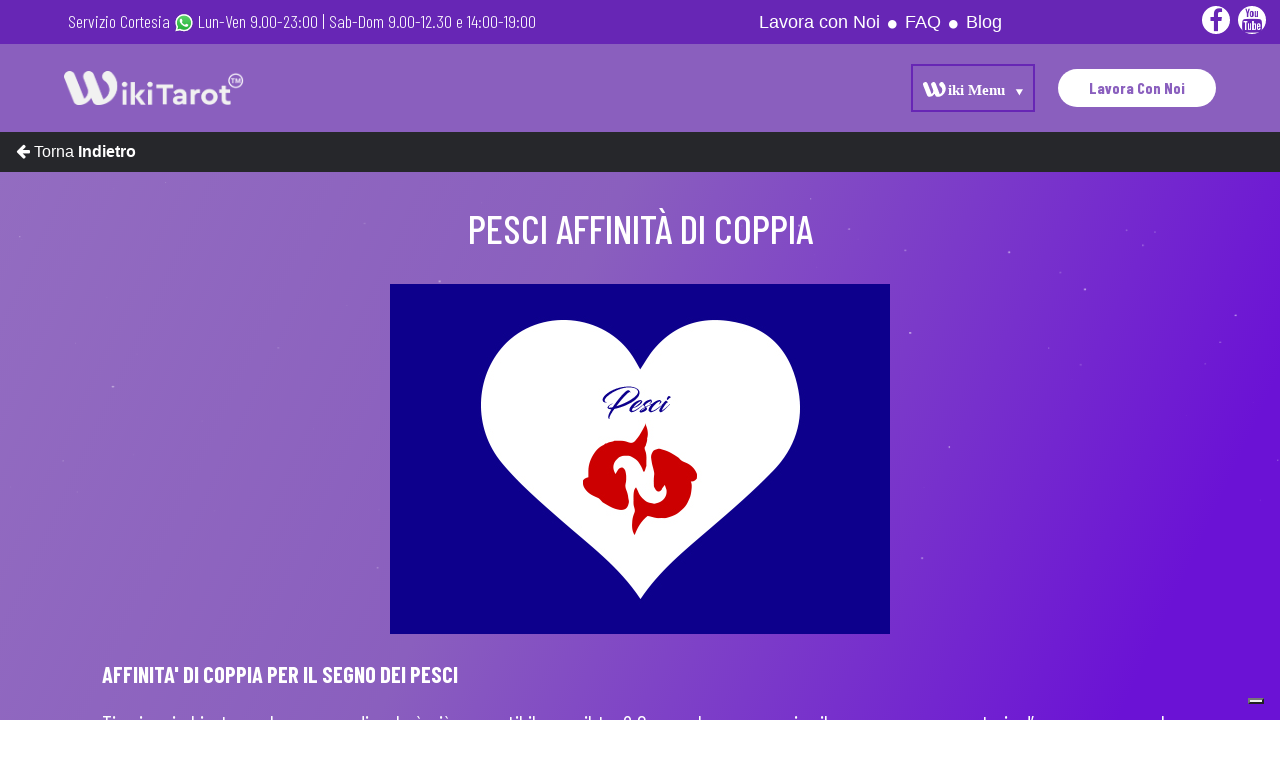

--- FILE ---
content_type: text/html; charset=utf-8
request_url: https://www.wikitarot.it/articolo/pesci-affinita-di-coppia
body_size: 11774
content:
<!DOCTYPE html><html lang="en"><head>
  <meta charset="utf-8">
  <title>PESCI Affinità di coppia - Wiki Tarot</title>
  <base href="/">
  <meta name="viewport" content="width=device-width, initial-scale=1">
  <link rel="icon" type="image/x-icon" href="favicon.ico">
  <link rel="stylesheet" href="https://cdnjs.cloudflare.com/ajax/libs/font-awesome/4.7.0/css/font-awesome.min.css">
  <script src="https://d3js.org/d3.v3.min.js" charset="utf-8"></script>
  <script src="script.js" defer=""></script>
  <style>
    @import url('https://fonts.googleapis.com/css2?family=Barlow+Condensed:ital,wght@0,100;0,200;0,300;0,400;0,500;0,600;0,700;0,800;0,900;1,100;1,200;1,300;1,400;1,500;1,600;1,700;1,800;1,900&display=swap');
  </style>
  <script src="https://cdn.jsdelivr.net/particles.js/2.0.0/particles.min.js"></script>
  <meta name="facebook-domain-verification" content="rz0qlw52swdvdhsdun02tvrfgkf2rp">
  <!-- Facebook Pixel Code -->
<script>
  !function(f,b,e,v,n,t,s)
  {if(f.fbq)return;n=f.fbq=function(){n.callMethod?
  n.callMethod.apply(n,arguments):n.queue.push(arguments)};
  if(!f._fbq)f._fbq=n;n.push=n;n.loaded=!0;n.version='2.0';
  n.queue=[];t=b.createElement(e);t.async=!0;
  t.src=v;s=b.getElementsByTagName(e)[0];
  s.parentNode.insertBefore(t,s)}(window, document,'script',
  'https://connect.facebook.net/en_US/fbevents.js');
  fbq('init', '348685309899421');
  fbq('track', 'PageView');
  </script>
  <noscript><img height="1" width="1" style="display:none"
  src="https://www.facebook.com/tr?id=348685309899421&ev=PageView&noscript=1"
  /></noscript>
  <!-- End Facebook Pixel Code -->
  
<link rel="stylesheet" href="styles.9be7f1b5f10b7b9f22df.css"><style ng-transition="serverApp"></style><style ng-transition="serverApp">p[_ngcontent-sc161]{font-size:1.4rem!important}.float-top[_ngcontent-sc161]{position:fixed;left:20px;bottom:50px;padding:.75rem;background:#935cd4;color:#fff;border-radius:4px;opacity:.5;transition:.4s;cursor:pointer}.float-top[_ngcontent-sc161]:hover{opacity:1}.whatsapp-float[_ngcontent-sc161]{position:fixed;right:20px;bottom:50px;height:50px;width:50px;font-size:36px;background:#25d366;color:#fff;border-radius:50px;transition:.4s;cursor:pointer;z-index:100}.whatsapp-float[_ngcontent-sc161]:hover{background:#128c7e}.custom[_ngcontent-sc161]{position:absolute;top:-2px;left:9px}.float-social-wrapper[_ngcontent-sc161]{position:fixed;left:0;top:32vh;z-index:9000}@media (max-width:768px){.float-social-wrapper[_ngcontent-sc161]{left:unset;right:0}}.display-buttons[_ngcontent-sc161]{display:flex;flex-direction:column}.btn-custom-f[_ngcontent-sc161]{background-color:#3b5998;color:#fff}.btn-custom-i[_ngcontent-sc161]{background:linear-gradient(45deg,#405de6,#5851db,#833ab4,#c13584,#e1306c,#fd1d1d);color:#fff}.btn-custom-t[_ngcontent-sc161]{background-color:#00acee;color:#fff}.btn-custom-y[_ngcontent-sc161]{background-color:#c4302b;color:#fff}.btn[_ngcontent-sc161]{border-radius:0;font-size:20px;padding:.75rem;width:44px}.btn[_ngcontent-sc161]:hover{opacity:.7}.btn-op[_ngcontent-sc161]{background-color:#833ab4;color:#fff}.slide-off[_ngcontent-sc161]{left:10px!important}.slide-in[_ngcontent-sc161]{left:60px!important}.btn-custom[_ngcontent-sc161]{color:#6726b5;background-color:#f5f5f5;transition:.3s;width:-webkit-fit-content;width:-moz-fit-content;width:fit-content;padding:6px 8px;margin:auto}@media (max-width:768px){.btn-custom[_ngcontent-sc161]{width:100%}}.btn-custom[_ngcontent-sc161]:hover{transform:scale(.97);color:#fff;background-color:#6726b5;box-shadow:0 0 8px 2px #fff}.cookie-policy[_ngcontent-sc161]{width:100%;position:fixed;bottom:0;left:0;z-index:200000000;background-color:#6726b5}.cookie-policy[_ngcontent-sc161] > h5[_ngcontent-sc161]{font-size:16px;margin-top:4px;text-align:center}.cookie-policy[_ngcontent-sc161] > h4[_ngcontent-sc161], .cookie-policy[_ngcontent-sc161] > h5[_ngcontent-sc161]{color:#fff!important}.web-wrapper[_ngcontent-sc161]{background-color:rgba(19,19,19,.75);width:100%;height:auto;align-content:center}.web-app[_ngcontent-sc161], .web-wrapper[_ngcontent-sc161]{display:flex;justify-content:center;align-items:center}.web-app[_ngcontent-sc161]{flex-direction:row;background-color:#fff;border-radius:6px;border:2.5px solid #6726b5;color:#6726b5;position:fixed;z-index:2000000;top:50%;left:50%}.custom-app[_ngcontent-sc161]{max-width:54px}</style><style ng-transition="serverApp">@charset "UTF-8";.navbar[_ngcontent-sc157]{padding:.25rem;z-index:100000}.navbar[_ngcontent-sc157], ul[_ngcontent-sc157]{display:flex}ul[_ngcontent-sc157]{margin:0;padding:0;list-style-type:none}li[_ngcontent-sc157]{margin:auto}li[_ngcontent-sc157] > a[_ngcontent-sc157]{margin-bottom:0;color:#fff!important;text-decoration:none;margin-left:20px;margin-right:20px}.menu-items[_ngcontent-sc157]{margin:auto}@media (max-width:992px){.menu-items[_ngcontent-sc157]{display:none}}.mobile-nav-toggle[_ngcontent-sc157]{position:absolute;right:15px;top:70px;z-index:9998;border:0;background:none;font-size:24px;transition:all .4s;outline:none!important;line-height:1;cursor:pointer;text-align:right}@media (max-width:992px){.brand[_ngcontent-sc157]{margin:auto}}.mobile-nav-toggle[_ngcontent-sc157]   i[_ngcontent-sc157]{color:#222}.top-nav[_ngcontent-sc157]{background-color:#6726b5;color:#fff;font-weight:300;font-size:18px;width:100%;text-align:center;padding-left:4rem;padding-right:4rem}@media (max-width:992px){.top-nav[_ngcontent-sc157]{font-size:14px;padding-left:1rem;padding-right:1rem}}.courtesy[_ngcontent-sc157]{color:#343a40!important;text-shadow:0 0 7px #fafafa}.btn-custom[_ngcontent-sc157]{border-radius:50px;color:#8a5fbe;background-color:#fff;font-weight:700;padding-left:30px;padding-right:30px;transition:.3s}.btn-custom[_ngcontent-sc157]:hover{background-color:#6726b5;box-shadow:0 0 6px 1px #fff;color:#fff}.top-link[_ngcontent-sc157]{margin-left:16px;margin-right:8px}@media (max-width:992px){.top-link[_ngcontent-sc157]{margin-left:10px}}.top-link[_ngcontent-sc157] > a[_ngcontent-sc157]{color:#fff;text-decoration:none}.custom-image[_ngcontent-sc157]{max-width:34px}@media (max-width:992px){.custom-image[_ngcontent-sc157]{max-width:24px}}.custom-image-phone[_ngcontent-sc157]{max-width:26px}@media (max-width:992px){.custom-image-phone[_ngcontent-sc157]{max-width:16px}}.wrapper-top-link[_ngcontent-sc157]{display:flex}.wrapper-phone-mobile[_ngcontent-sc157]{margin:auto!important}.filler-custom[_ngcontent-sc157]{width:40px}@media (max-width:992px){.filler-custom[_ngcontent-sc157]{width:16px}}ol[_ngcontent-sc157]{list-style-type:none;padding-left:0;display:flex;margin-bottom:0}ol[_ngcontent-sc157] > li[_ngcontent-sc157]{margin-left:8px;margin-right:8px;cursor:pointer;transition:.3s}ol[_ngcontent-sc157] > li[_ngcontent-sc157]:hover{color:#f5f5f5}.social-wrapper[_ngcontent-sc157]{position:absolute;top:6px;right:10px}@media (max-width:992px){.social-wrapper[_ngcontent-sc157]{top:12px}}.float-social[_ngcontent-sc157]{display:flex;flex-direction:row}.social-icon[_ngcontent-sc157]{background-color:#fff;color:#6726b5;margin-left:4px;margin-right:4px;padding:2px;padding-top:2px!important;min-width:22px;border-radius:50px;transition:.3s;font-size:24px;min-width:28px}.social-icon[_ngcontent-sc157]:hover{text-shadow:0 0 7px hsla(0,0%,100%,.25);cursor:pointer;color:#fff}.google-hov[_ngcontent-sc157]:hover{background-color:#d34836!important}.twitter-hov[_ngcontent-sc157]:hover{background-color:#1da1f2!important}.fa-google-plus[_ngcontent-sc157]:before{content:"";position:absolute;top:6px;right:42px}.instagram-hov[_ngcontent-sc157]:hover{background:#d6249f;background:radial-gradient(circle at 30% 107%,#fdf497 0,#fdf497 5%,#fd5949 45%,#d6249f 60%,#285aeb 90%);box-shadow:0 3px 10px rgba(0,0,0,.25)}.facebook-hov[_ngcontent-sc157]:hover{background-color:#3b5998!important}.menu-area[_ngcontent-sc157]{background:#8a5fbe;padding:1.25rem 4rem}@media (max-width:992px){.menu-area[_ngcontent-sc157]{padding-left:.5rem}}.dropdown-menu[_ngcontent-sc157]{padding:0;margin:0;border:0 solid transition!important;border:0 solid rgba(0,0,0,.15);border-radius:0;box-shadow:none!important}select[_ngcontent-sc157]::-ms-expand{display:none}.mainmenu[_ngcontent-sc157]   a[_ngcontent-sc157], .mainmenu[_ngcontent-sc157]   ul[_ngcontent-sc157]   li[_ngcontent-sc157]   a[_ngcontent-sc157], .navbar-default[_ngcontent-sc157]   .navbar-nav[_ngcontent-sc157] > li[_ngcontent-sc157] > a[_ngcontent-sc157], .navbar-expand-lg[_ngcontent-sc157]   .navbar-nav[_ngcontent-sc157]   .nav-link[_ngcontent-sc157]{color:inherit!important;font-size:16px;text-transform:capitalize;padding:10px;font-family:Roboto,sans-serif;display:block!important}.custom-menu-first[_ngcontent-sc157]{border:2px solid #6726b5}.mainmenu[_ngcontent-sc157]   .active[_ngcontent-sc157]   a[_ngcontent-sc157], .mainmenu[_ngcontent-sc157]   .active[_ngcontent-sc157]   a[_ngcontent-sc157]:focus, .mainmenu[_ngcontent-sc157]   .active[_ngcontent-sc157]   a[_ngcontent-sc157]:hover, .mainmenu[_ngcontent-sc157]   li[_ngcontent-sc157]   a[_ngcontent-sc157]:hover, .navbar-default[_ngcontent-sc157]   .navbar-nav[_ngcontent-sc157] > .show[_ngcontent-sc157] > a[_ngcontent-sc157], .navbar-default[_ngcontent-sc157]   .navbar-nav[_ngcontent-sc157] > .show[_ngcontent-sc157] > a[_ngcontent-sc157]:focus, .navbar-default[_ngcontent-sc157]   .navbar-nav[_ngcontent-sc157] > .show[_ngcontent-sc157] > a[_ngcontent-sc157]:hover{color:#fff!important;background:#6726b5;outline:0}.custom[_ngcontent-sc157]:hover{background:#fff!important}.custom[_ngcontent-sc157]:hover, .mainmenu[_ngcontent-sc157]   .collapse[_ngcontent-sc157]   ul[_ngcontent-sc157] > li[_ngcontent-sc157]:hover > a[_ngcontent-sc157]{color:#6726b5!important}.mainmenu[_ngcontent-sc157]   .collapse[_ngcontent-sc157]   ul[_ngcontent-sc157]   ul[_ngcontent-sc157] > li[_ngcontent-sc157]:hover > a.custom[_ngcontent-sc157]{background:#fff;color:#6726b5!important}.mainmenu[_ngcontent-sc157]   .collapse[_ngcontent-sc157]   ul[_ngcontent-sc157]   ul[_ngcontent-sc157] > li[_ngcontent-sc157]:hover > a[_ngcontent-sc157], .navbar-default[_ngcontent-sc157]   .navbar-nav[_ngcontent-sc157]   .show[_ngcontent-sc157]   .dropdown-menu[_ngcontent-sc157] > li[_ngcontent-sc157] > a[_ngcontent-sc157]:focus, .navbar-default[_ngcontent-sc157]   .navbar-nav[_ngcontent-sc157]   .show[_ngcontent-sc157]   .dropdown-menu[_ngcontent-sc157] > li[_ngcontent-sc157] > a[_ngcontent-sc157]:hover{background:#6726b5;color:#fff!important}.mainmenu[_ngcontent-sc157]   .collapse[_ngcontent-sc157]   ul[_ngcontent-sc157]   ul[_ngcontent-sc157]   ul[_ngcontent-sc157] > li[_ngcontent-sc157] > a[_ngcontent-sc157]{margin-left:0;margin-right:0}.mainmenu[_ngcontent-sc157]   .collapse[_ngcontent-sc157]   ul[_ngcontent-sc157]   ul[_ngcontent-sc157], .mainmenu[_ngcontent-sc157]   .collapse[_ngcontent-sc157]   ul[_ngcontent-sc157]   ul.dropdown-menu[_ngcontent-sc157], .mainmenu[_ngcontent-sc157]   .collapse[_ngcontent-sc157]   ul[_ngcontent-sc157]   ul[_ngcontent-sc157]   ul[_ngcontent-sc157], .mainmenu[_ngcontent-sc157]   .collapse[_ngcontent-sc157]   ul[_ngcontent-sc157]   ul[_ngcontent-sc157]   ul.dropdown-menu[_ngcontent-sc157], .mainmenu[_ngcontent-sc157]   .collapse[_ngcontent-sc157]   ul[_ngcontent-sc157]   ul[_ngcontent-sc157]   ul[_ngcontent-sc157]   ul[_ngcontent-sc157], .mainmenu[_ngcontent-sc157]   .collapse[_ngcontent-sc157]   ul[_ngcontent-sc157]   ul[_ngcontent-sc157]   ul[_ngcontent-sc157]   ul.dropdown-menu[_ngcontent-sc157]{background:#fff;color:#6726b5!important}.mainmenu[_ngcontent-sc157]{background:none;border:0 solid;margin:0;padding:0;min-height:20px;width:100%}@media only screen and (min-width:767px){.mainmenu[_ngcontent-sc157]   .collapse[_ngcontent-sc157]   ul[_ngcontent-sc157]   li[_ngcontent-sc157]:hover > ul[_ngcontent-sc157]{display:block}.mainmenu[_ngcontent-sc157]   .collapse[_ngcontent-sc157]   ul[_ngcontent-sc157]   ul[_ngcontent-sc157]{position:absolute;top:100%;left:0;min-width:250px;display:none;border:2px solid #6726b5}.mainmenu[_ngcontent-sc157]   .collapse[_ngcontent-sc157]   ul[_ngcontent-sc157]   ul[_ngcontent-sc157]   li[_ngcontent-sc157]{position:relative}.mainmenu[_ngcontent-sc157]   .collapse[_ngcontent-sc157]   ul[_ngcontent-sc157]   ul[_ngcontent-sc157]   li[_ngcontent-sc157]:hover > ul[_ngcontent-sc157]{display:block}.mainmenu[_ngcontent-sc157]   .collapse[_ngcontent-sc157]   ul[_ngcontent-sc157]   ul[_ngcontent-sc157]   ul[_ngcontent-sc157]{position:absolute;top:0;left:-100%;min-width:250px;display:none;border:2px solid #6726b5}.mainmenu[_ngcontent-sc157]   .collapse[_ngcontent-sc157]   ul[_ngcontent-sc157]   ul[_ngcontent-sc157]   ul[_ngcontent-sc157]   li[_ngcontent-sc157]{position:relative}.mainmenu[_ngcontent-sc157]   .collapse[_ngcontent-sc157]   ul[_ngcontent-sc157]   ul[_ngcontent-sc157]   ul[_ngcontent-sc157]   li[_ngcontent-sc157]:hover   ul[_ngcontent-sc157]{display:block}.mainmenu[_ngcontent-sc157]   .collapse[_ngcontent-sc157]   ul[_ngcontent-sc157]   ul[_ngcontent-sc157]   ul[_ngcontent-sc157]   ul[_ngcontent-sc157]{position:absolute;top:0;left:-100%;min-width:250px;display:none;z-index:1;border:2px solid #6726b5}}@media only screen and (max-width:767px){.navbar-nav[_ngcontent-sc157]   .show[_ngcontent-sc157]   .dropdown-menu[_ngcontent-sc157]   .dropdown-menu[_ngcontent-sc157] > li[_ngcontent-sc157] > a[_ngcontent-sc157]{padding:16px 15px 16px 35px}.navbar-nav[_ngcontent-sc157]   .show[_ngcontent-sc157]   .dropdown-menu[_ngcontent-sc157]   .dropdown-menu[_ngcontent-sc157]   .dropdown-menu[_ngcontent-sc157] > li[_ngcontent-sc157] > a[_ngcontent-sc157]{padding:16px 15px 16px 45px}}.navbar-nav[_ngcontent-sc157]{width:100%}.custom-svg[_ngcontent-sc157]{max-width:180px}.hover-simple[_ngcontent-sc157]:hover{background-color:#6726b5}.hover-simple[_ngcontent-sc157] > a[_ngcontent-sc157], .hover-simple[_ngcontent-sc157] > a[_ngcontent-sc157]:hover{background-color:initial!important}.hover-simple[_ngcontent-sc157] > a[_ngcontent-sc157]:hover{color:#fff!important}.tre-d[_ngcontent-sc157]{text-shadow:1px 1px 1px #919191,1px 2px 1px #919191,1px 3px 1px #919191,1px 4px 1px #919191,1px 5px 1px #919191,1px 6px 1px #919191,1px 18px 6px rgba(16,16,16,.4),1px 22px 10px rgba(16,16,16,.2),1px 25px 35px rgba(16,16,16,.2),1px 30px 60px rgba(16,16,16,.4)}</style><style ng-transition="serverApp">.site-footer[_ngcontent-sc158]{background-color:#26272b;padding:45px 0 20px;font-size:15px;line-height:24px;color:#737373}.site-footer[_ngcontent-sc158]   hr[_ngcontent-sc158]{border-top-color:#bbb;opacity:.5}.site-footer[_ngcontent-sc158]   hr.small[_ngcontent-sc158]{margin:20px 0}.display-none[_ngcontent-sc158]{display:none}.site-footer[_ngcontent-sc158]   h6[_ngcontent-sc158]{color:#fff;font-size:16px;text-transform:uppercase;margin-top:5px;letter-spacing:2px}.site-footer[_ngcontent-sc158]   a[_ngcontent-sc158]{color:#737373}.site-footer[_ngcontent-sc158]   a[_ngcontent-sc158]:hover{color:#36c;text-decoration:none}.footer-links[_ngcontent-sc158]{padding-left:0;list-style:none}.footer-links[_ngcontent-sc158]   li[_ngcontent-sc158]{display:block}.footer-links[_ngcontent-sc158]   a[_ngcontent-sc158]{color:#737373}.footer-links[_ngcontent-sc158]   a[_ngcontent-sc158]:active, .footer-links[_ngcontent-sc158]   a[_ngcontent-sc158]:focus, .footer-links[_ngcontent-sc158]   a[_ngcontent-sc158]:hover{color:#36c;text-decoration:none}.footer-links.inline[_ngcontent-sc158]   li[_ngcontent-sc158]{display:inline-block}.site-footer[_ngcontent-sc158]   .social-icons[_ngcontent-sc158]{text-align:right}.site-footer[_ngcontent-sc158]   .social-icons[_ngcontent-sc158]   a[_ngcontent-sc158]{width:40px;height:40px;line-height:40px;margin-left:6px;margin-right:0;border-radius:100%;background-color:#33353d}.copyright-text[_ngcontent-sc158]{margin:0}@media (max-width:991px){.site-footer[_ngcontent-sc158]   [class^=col-][_ngcontent-sc158]{margin-bottom:30px}}@media (max-width:767px){.site-footer[_ngcontent-sc158]{padding-bottom:0}.site-footer[_ngcontent-sc158]   .copyright-text[_ngcontent-sc158], .site-footer[_ngcontent-sc158]   .social-icons[_ngcontent-sc158]{text-align:center}}.social-icons[_ngcontent-sc158]{padding-left:0;margin-bottom:0;list-style:none}.social-icons[_ngcontent-sc158]   li[_ngcontent-sc158]{display:inline-block;margin-bottom:4px}.social-icons[_ngcontent-sc158]   li.title[_ngcontent-sc158]{margin-right:15px;text-transform:uppercase;color:#96a2b2;font-weight:700;font-size:13px}.social-icons[_ngcontent-sc158]   a[_ngcontent-sc158]{background-color:#eceeef;color:#818a91;font-size:16px;display:inline-block;line-height:44px;width:44px;height:44px;text-align:center;margin-right:8px;border-radius:100%;transition:all .2s linear}.social-icons[_ngcontent-sc158]   a[_ngcontent-sc158]:active, .social-icons[_ngcontent-sc158]   a[_ngcontent-sc158]:focus, .social-icons[_ngcontent-sc158]   a[_ngcontent-sc158]:hover{color:#fff;background-color:#29aafe}.social-icons.size-sm[_ngcontent-sc158]   a[_ngcontent-sc158]{line-height:34px;height:34px;width:34px;font-size:14px}.social-icons[_ngcontent-sc158]   a.facebook[_ngcontent-sc158]:hover{background-color:#3b5998}.social-icons[_ngcontent-sc158]   a.youtube[_ngcontent-sc158]:hover{background-color:red!important}.social-icons[_ngcontent-sc158]   a.instagram[_ngcontent-sc158]:hover{background:#d6249f;background:radial-gradient(circle at 30% 107%,#fdf497 0,#fdf497 5%,#fd5949 45%,#d6249f 60%,#285aeb 90%);box-shadow:0 3px 10px rgba(0,0,0,.25)}@media (max-width:767px){.social-icons[_ngcontent-sc158]   li.title[_ngcontent-sc158]{display:block;margin-right:0;font-weight:600}}.custom-logo[_ngcontent-sc158]{max-width:180px;margin:auto}.btn-custom[_ngcontent-sc158]{background-color:#6726b5;color:#fff;transition:.3s}.btn-custom[_ngcontent-sc158]:hover{background-color:#fff;color:#6726b5}.form-control[_ngcontent-sc158]{min-height:50px}input[_ngcontent-sc158]{padding:10px;font-size:2em;width:100%;border:2px solid #6726b5}@media (max-width:768px){input[_ngcontent-sc158]{font-size:1.5em}}.btn-custom-info[_ngcontent-sc158]{background-color:#6726b5;color:#fff!important;border-radius:50px;transition:.4s}.btn-custom-info[_ngcontent-sc158]:hover{background-color:#fff;color:#6726b5!important;box-shadow:0 0 2px 1px #fff}.form-check-label[_ngcontent-sc158]{line-height:0}@media (max-width:992px){.form-check-label[_ngcontent-sc158]{line-height:12px}}</style><style ng-transition="serverApp">.modal-body[_ngcontent-sc159]{max-height:500px;overflow-y:auto}.modal-dialog-custom[_ngcontent-sc159]{width:450px;height:550px;background-position:50%;background-size:cover;background-color:initial;box-shadow:0 0 6px 2px #fff;display:flex;flex-direction:column;justify-content:flex-end;align-items:center;align-content:center}@media (max-width:500px){.modal-dialog-custom[_ngcontent-sc159]{width:300px;height:534px}}.offer-wrapper[_ngcontent-sc159]{text-align:center;padding:1.5rem .25rem;width:100%;background-color:hsla(0,0%,100%,.45);margin-left:.25rem;margin-right:.25rem}.font-style[_ngcontent-sc159]{font-size:20px!important}.btn-custom[_ngcontent-sc159]{background-color:#ac1400;font-weight:500;color:#fff;font-size:14px}.btn-custom-2[_ngcontent-sc159]{background-color:#6468ab;color:#fff;font-weight:400;font-size:14px}.modale[_ngcontent-sc159]{position:absolute;z-index:1000;width:100%}.shadow-img[_ngcontent-sc159]{box-shadow:0 0 6px 2px #fff}.fullscreenmodale[_ngcontent-sc159]{position:fixed;top:0;left:0;width:100%;height:100%;z-index:10000000;background-color:initial;padding:10%;flex-direction:column}.close[_ngcontent-sc159], .fullscreenmodale[_ngcontent-sc159]{display:flex;align-items:center;justify-content:center}.close[_ngcontent-sc159]{position:absolute;background-color:#fff;height:30px;width:30px;color:#000;border-radius:50%;z-index:10000000000;align-content:center;opacity:1}.btn-custom-modale[_ngcontent-sc159]{color:#fff;background-color:#0070ba;transition:.3s;font-size:1.3rem;margin-top:1rem}.btn-custom-modale[_ngcontent-sc159]:hover{background-color:#fff;color:#0070ba}.animate__delay-5s[_ngcontent-sc159]{animation-delay:8s!important}.not-yet[_ngcontent-sc159]{display:none}</style><style ng-transition="serverApp">.fullscreen-menu[_ngcontent-sc160]{position:fixed;top:0;background-color:rgba(64,64,64,.5686274509803921)!important;left:0;z-index:10000;flex-direction:column}.fullscreen-menu[_ngcontent-sc160], .wrapper[_ngcontent-sc160]{display:flex;align-items:center;justify-content:center}.wrapper[_ngcontent-sc160]{height:100vh;width:100%}.nav-link[_ngcontent-sc160]{border:1px solid hsla(0,0%,100%,.35);color:#fff}.fullscreen-nav-item[_ngcontent-sc160]{background-color:#596499!important;color:#fff!important;font-size:22px;width:100%;max-width:512px;text-shadow:0 0 2px rgba(0,0,0,.2);border-radius:8px;padding-left:1rem!important;padding-right:1rem!important;margin:.5rem;text-align:center}.modale-title-close[_ngcontent-sc160]{display:flex;justify-content:center}.fa-close[_ngcontent-sc160]{font-size:20px}.modale-content[_ngcontent-sc160]{background:#fff;border-radius:16px;padding:.5rem;width:-webkit-fit-content;width:-moz-fit-content;width:fit-content;max-width:600px}.fullscreen-nav-item[_ngcontent-sc160]:hover{transform:scale(.95);text-shadow:0 0 3px rgba(0,128,255,.2);transition:.5s;background-color:#e9e9e9;color:#fff!important}.close-btn[_ngcontent-sc160]{position:fixed;top:0;left:0;font-size:50px;color:#fff;width:100%;text-align:right}.costo[_ngcontent-sc160]{font-size:.8rem;color:#1d1d1d}.link-phone[_ngcontent-sc160]{font-size:28px;text-decoration:none;color:#000;margin-bottom:5px}@media (max-width:992px){.link-phone[_ngcontent-sc160]{font-size:1.3rem}}.link-phone-pay[_ngcontent-sc160]{font-size:28px;text-decoration:none;margin-bottom:5px;border-radius:4px;background:#6726b5;color:#fff;transition:.3s}@media (max-width:992px){.link-phone-pay[_ngcontent-sc160]{font-size:1.3rem}}.link-phone-pay[_ngcontent-sc160]:hover{color:#6726b5;background:#fff;transform:scale(.97);box-shadow:0 0 8px 2px}.link-phone-pay-2[_ngcontent-sc160]{font-size:20px;text-decoration:none;margin-bottom:5px;border-radius:4px;background:#6726b5;color:#fff;transition:.3s}@media (max-width:992px){.link-phone-pay-2[_ngcontent-sc160]{font-size:1.3rem}}.link-phone-pay-2[_ngcontent-sc160]:hover{color:#6726b5;background:#fff;transform:scale(.97);box-shadow:0 0 8px 2px}.fa-phone[_ngcontent-sc160]{color:green}.col-custom-1[_ngcontent-sc160]{border-right:1px solid rgba(0,0,0,.25)}.col-custom-1[_ngcontent-sc160], .col-custom-2[_ngcontent-sc160]{border-top:1px solid rgba(0,0,0,.25);border-bottom:1px solid rgba(0,0,0,.25);padding-top:.75rem;padding-bottom:.75rem}.col-custom-3[_ngcontent-sc160]{padding-top:.75rem}@media (max-width:992px){.col-custom-1[_ngcontent-sc160] > i[_ngcontent-sc160], .col-custom-2[_ngcontent-sc160] > i[_ngcontent-sc160], .col-custom-3[_ngcontent-sc160] > i[_ngcontent-sc160]{font-size:12px}}</style><style ng-transition="serverApp">.container[_ngcontent-sc27]{min-height:512px;padding:32px}.actionBtnContainer[_ngcontent-sc27] > button[_ngcontent-sc27]{margin:4px;color:#fff;background-color:unset;border-color:#fff}.actionBtnContainer[_ngcontent-sc27] > button[_ngcontent-sc27]:hover{margin:4px;background:#6726b5!important}.card-link[_ngcontent-sc27]{margin-top:1rem}@media (min-width:768px){.articolo-iphone[_ngcontent-sc27]{display:flex;justify-content:center}}p.MsoNormal[_ngcontent-sc27]{text-align:justify!important}</style><meta property="og:url" content="https://wikitarot.it/articolo/pesci-affinita-di-coppia"><meta property="og:title" content="PESCI Affinità di coppia - Wiki Tarot"><meta property="og:description" content="PESCI Affinità di coppia: Vediamo insieme la compatibilità del segno dei PESCI con gli altri segni dello zodiaco."><meta property="og:image" content="https://api.wikitarot.it/app/articoli/content/pesci-affinita-di-coppia.jpg"><meta property="og:image:secure_url" content="https://api.wikitarot.it/app/articoli/content/pesci-affinita-di-coppia.jpg"><link rel="canonical" href="https://www.wikitarot.it/articolo/pesci-affinita-di-coppia"></head>

<body>
  <app-root _nghost-sc162="" ng-version="10.0.14"><app-default-page _ngcontent-sc162="" _nghost-sc161=""><app-header _ngcontent-sc161="" id="top" _nghost-sc157=""><div _ngcontent-sc157="" class="top-nav pt-2 pb-2"><div _ngcontent-sc157="" style="display: flex;"><div _ngcontent-sc157="" style="display: flex;"><div _ngcontent-sc157="" class="wrapper-top-link"><div _ngcontent-sc157="" class="top-link" style="margin-left: 4px !important;"><a _ngcontent-sc157="" href="https://wa.me/393896058985" target="_blank" style="color: #fff;"> Servizio Cortesia <img _ngcontent-sc157="" src="/assets/whatsapp-logo.svg" alt="Whatsapp" style="max-width: 20px;" loading="lazy"> Lun-Ven 9.00-23:00 | <!---->Sab-Dom 9.00-12.30 e 14:00-19:00 </a></div></div><div _ngcontent-sc157="" class="wrapper-top-link"></div><!----></div><div _ngcontent-sc157="" class="none-992" style="width: fit-content; margin: auto;"><ol _ngcontent-sc157=""><li _ngcontent-sc157="" href="javascript:void(0)"> Lavora con Noi </li><i _ngcontent-sc157="" class="fa fa-circle" style="font-size: 10px; margin-top: 10px;"></i><li _ngcontent-sc157="" href="javascript:void(0)">FAQ</li><i _ngcontent-sc157="" class="fa fa-circle" style="font-size: 10px; margin-top: 10px;"></i><li _ngcontent-sc157="" href="javascript:void(0)"> Blog </li></ol></div></div><div _ngcontent-sc157="" class="social-wrapper"><div _ngcontent-sc157="" class="float-social"><a _ngcontent-sc157="" target="_blank" href="https://www.facebook.com/WikiTarot-104956955023319" style="text-decoration: none;"><i _ngcontent-sc157="" class="facebook-hov social-icon fa fa-facebook"></i></a><a _ngcontent-sc157="" target="_blank" href="https://www.youtube.com/channel/UCvr0h9vg5beyZ8t2AycZafQ" style="text-decoration: none;"><i _ngcontent-sc157="" class="google-hov social-icon fa fa-youtube" style="font-size: 24px;"></i></a></div></div></div><div _ngcontent-sc157="" id="menu_area" class="menu-area"><nav _ngcontent-sc157="" class="navbar navbar-light navbar-expand-lg mainmenu"><div _ngcontent-sc157="" class="brand" style="cursor: pointer;"><img _ngcontent-sc157="" src="/assets/logo-tm.png" alt="" class="custom-svg" loading="lazy"></div><div _ngcontent-sc157="" class="filler" style="flex-grow: 100;"></div><div _ngcontent-sc157="" id="navbarSupportedContent" class="collapse navbar-collapse"><ul _ngcontent-sc157="" class="navbar-nav"><li _ngcontent-sc157="" class="dropdown"><a _ngcontent-sc157="" href="javascript:void(0)" id="navbarDropdown" role="button" data-toggle="dropdown" aria-haspopup="true" aria-expanded="false" class="dropdown custom-menu-first"><img _ngcontent-sc157="" src="/assets/wiki-tarot-logo-menu.svg" alt="" style="max-width: 100px;" loading="lazy"></a><ul _ngcontent-sc157="" aria-labelledby="navbarDropdown" class="dropdown-menu"><li _ngcontent-sc157="" class="hover-simple"><a _ngcontent-sc157="" href="javascript:void(0)">Home</a></li><li _ngcontent-sc157="" class="dropdown"><a _ngcontent-sc157="" href="javascript:void(0)" id="navbarDropdown" role="button" data-toggle="dropdown" aria-haspopup="true" aria-expanded="false" class="dropdown custom"><i _ngcontent-sc157="" class="fa fa-arrow-left"></i> Wiki Oroscopo</a><ul _ngcontent-sc157="" aria-labelledby="navbarDropdown" class="dropdown-menu"><li _ngcontent-sc157=""><a _ngcontent-sc157="" href="javascript:void(0)"> Oroscopo</a></li><li _ngcontent-sc157=""><a _ngcontent-sc157="" href="javascript:void(0)"> Segno Zodiacale</a></li><li _ngcontent-sc157=""><a _ngcontent-sc157="" href="javascript:void(0)"> Calcolo Ascendente</a></li><li _ngcontent-sc157=""><a _ngcontent-sc157="" href="javascript:void(0)"> Tema Natale</a></li></ul></li><li _ngcontent-sc157="" class="dropdown"><a _ngcontent-sc157="" href="javascript:void(0)" id="navbarDropdown" role="button" data-toggle="dropdown" aria-haspopup="true" aria-expanded="false" class="dropdown custom"><i _ngcontent-sc157="" class="fa fa-arrow-left"></i> Wiki Divinazione</a><ul _ngcontent-sc157="" aria-labelledby="navbarDropdown" class="dropdown-menu"><li _ngcontent-sc157=""><a _ngcontent-sc157="" href="javascript:void(0)"> Cartomanzia</a></li><li _ngcontent-sc157=""><a _ngcontent-sc157="" href="javascript:void(0)"> Astrologia</a></li><li _ngcontent-sc157=""><a _ngcontent-sc157="" href="javascript:void(0)"> Tutti gli Articoli</a></li></ul></li><li _ngcontent-sc157="" class="dropdown"><a _ngcontent-sc157="" href="javascript:void(0)" id="navbarDropdown" role="button" data-toggle="dropdown" aria-haspopup="true" aria-expanded="false" class="dropdown custom"><i _ngcontent-sc157="" class="fa fa-arrow-left"></i> Wiki Cartomanzia</a><ul _ngcontent-sc157="" aria-labelledby="navbarDropdown" class="dropdown-menu"><li _ngcontent-sc157=""><a _ngcontent-sc157="" href="javascript:void(0)"> Cartomanzia</a></li><li _ngcontent-sc157=""><a _ngcontent-sc157="" href="javascript:void(0)"> Tarocchi</a></li><li _ngcontent-sc157=""><a _ngcontent-sc157="" href="javascript:void(0)"> Cartomanti</a></li><li _ngcontent-sc157=""><a _ngcontent-sc157="" href="javascript:void(0)">Wiki Turni</a></li></ul></li><li _ngcontent-sc157="" class="hover-simple"><a _ngcontent-sc157="" href="javascript:void(0)">Wiki Look</a></li><li _ngcontent-sc157="" class="hover-simple"><a _ngcontent-sc157="" href="javascript:void(0)">Wiki Sogni</a></li><li _ngcontent-sc157="" class="hover-simple"><a _ngcontent-sc157="" href="javascript:void(0)">Wiki Magia</a></li><li _ngcontent-sc157="" class="hover-simple"><a _ngcontent-sc157="" href="javascript:void(0)">Spiritual</a></li><li _ngcontent-sc157="" class="hover-simple"><a _ngcontent-sc157="" href="javascript:void(0)">Letture Speciali</a></li><li _ngcontent-sc157="" class="hover-simple"><a _ngcontent-sc157="" href="javascript:void(0)">Wiki Blog</a></li><li _ngcontent-sc157="" class="hover-simple"><a _ngcontent-sc157="" href="javascript:void(0)">Chi Siamo</a></li><li _ngcontent-sc157="" class="hover-simple"><a _ngcontent-sc157="" href="javascript:void(0)">Consulto Scritto</a></li><li _ngcontent-sc157="" class="hover-simple"><a _ngcontent-sc157="" href="javascript:void(0)">Lavora con Noi</a></li><li _ngcontent-sc157="" class="hover-simple"><a _ngcontent-sc157="" href="javascript:void(0)">Wiki F.A.Q</a></li></ul></li></ul></div><button _ngcontent-sc157="" class="btn btn-custom none-992" style="cursor: pointer;"> Lavora Con Noi </button></nav><button _ngcontent-sc157="" type="button" class="mobile-nav-toggle d-lg-none"><label _ngcontent-sc157="" style="text-transform: uppercase; color: white;">WIKI MENù <i _ngcontent-sc157="" class="fa fa-bars" style="color: white;"></i></label></button></div><!----></app-header><router-outlet _ngcontent-sc161=""></router-outlet><app-articolo-singolo _nghost-sc27=""><div _ngcontent-sc27="" class="back-navigation"><div _ngcontent-sc27="" style="width: fit-content; cursor: pointer;"><i _ngcontent-sc27="" class="fa fa-arrow-left"></i> Torna <strong _ngcontent-sc27="">Indietro</strong></div><div _ngcontent-sc27="" class="filler" style="flex-grow: 1;"></div></div><div _ngcontent-sc27="" class="container"><div _ngcontent-sc27="" class="row"><div _ngcontent-sc27="" class="col-12 text-center"><h1 _ngcontent-sc27="" style="text-transform: uppercase; color: white;">PESCI Affinità di coppia</h1></div></div><div _ngcontent-sc27="" class="row"><div _ngcontent-sc27="" class="col-12"><div _ngcontent-sc27="" class="articolo-iphone mb-4 mt-4"><img _ngcontent-sc27="" class="img-fluid" loading="lazy" alt="PESCI Affinità di coppia" src="https://api.wikitarot.it/app/articoli/content/pesci-affinita-di-coppia.jpg"></div></div><!----><div _ngcontent-sc27="" class="col-12"><div _ngcontent-sc27="" style="color: white!important; text-align: justify!important;"><p class="MsoNormal"><span><b>AFFINITA' DI COPPIA PER IL SEGNO DEI PESCI</b></span></p><p class="MsoNormal"><span>Ti sei mai chiesto quale segno
zodiacale è più compatibile con il tuo? Con quale segno puoi sviluppare una
serena storia d’amore e con quale, invece, proprio non riesci a legare? </span></p>

<p class="MsoNormal"><span>Perché una persona ti attira
in modo naturale e verso un’altra, avverti da subito, sensazioni respingenti?</span></p>

<p class="MsoNormal"><span><span>Vediamo insieme la
compatibilità del segno dei </span><b><font size="4">PESCI</font></b><span> con gli altri segni dello zodiaco:</span></span></p>

<p class="MsoNormal"><b>Frase che racchiude la visione
dell’amore dei Pesci: “Sai che sei innamorato quando non vuoi addormentarti perché
la realtà è migliore dei tuoi sogni”. (Dr. Seuss)</b><br></p>

<p class="MsoNormal"><u><b>Ariete</b></u><span>: <a>Le persone dei Pesci sono sensibili e generosi, in grado di
calmare la vita frenetica dell’Ariete. Anche se lontani l’uno dall’altra per
carattere e temperamento, possono bilanciarsi e capirsi. Sono in grado di amarsi
seriamente ed essere uniti da un solidissimo legame.</a></span><br></p>



<p class="MsoNormal"><u><span><b>Toro</b></span></u><span>:<span> Una coppia,
quella formata dal Toro&nbsp;e&nbsp;dai Pesci,
dolce e romantica, che ama i piaceri della vita e che si comprende senza troppi
sforzi. Le differenze sono minime e li unisce l’amore per la casa, per la
famiglia e per i sentimenti duraturi. Insieme, sono una grande forza capaci di
costruire un legame molto forte, quasi indistruttibile.</span></span></p>

<p class="MsoNormal"><u><span><b>Gemelli</b></span></u><span>:<span> </span>Sono
entrambi mutevoli, talvolta sfuggenti e con una personalità che risente degli
stati d’animo del momento. Insieme, avranno una storia piena di alti e bassi,
un ciclo di montagne russe che presto stancherà il Gemelli e farà soffrire il
sensibile Pesci. Meglio andare ognuno per la sua strada, per evitare possibili
cocenti delusioni.</span></p>

<p class="MsoNormal"><u><span><b>Cancro</b></span></u><span>:<span> </span>La coppia
formata da Cancro e Pesci è sicuramente una delle migliori dello zodiaco.
Uniscono le loro sensibilità e il loro mondo di sogno. Amano l’amore e la
dolcezza, forse tenderanno a chiudersi nel loro guscio rispetto al mondo
esterno ma vivranno giorni pieni d’amore, passione e unione spirituale.</span></p>

<p class="MsoNormal"><u><span><b>Leone</b></span></u><span>: <span>Questa è la
tipica coppia che, nonostante le evidenti diversità, risulta, sin dal primo
momento, carica di passione. Insieme si divertono, amano circondarsi di amici e
godersi le gioie della vita. Il Leone dà sicurezza ai Pesci e il secondo
pacifica i tormenti del cuore del primo. La complicità è alta ed evidente, una
forte affinità li rende amici ancora prima che amanti, insieme possono
costruire una vita felice.</span><span></span></span></p>

<p class="MsoNormal"><u><span><b>Vergine</b></span></u><span>: Hanno
caratteristiche diametralmente opposte ma se c’è un impegno sincero, potrebbero
anche completarsi a vicenda e vivere una relazione duratura, sotto il segno
della sincerità e della voglia di costruire una famiglia solida<span></span></span></p>

<p class="MsoNormal"><span><b>Bilancia</b><u>:</u> </span><span>Sembrano
avere molto in comune, ma in realtà le differenze profonde ci sono: Sono, è
vero, dolci, sognatori e idealisti, in modo diverso. Questa apparente affinità
si scontra poi con altre verità che non possono essere trascurate. Se la
Bilancia tende ad essere un poco superficiale, i Pesci scavano nei meandri dei
fatti della vita, questa opposizione si fa capire presto e ognuno prende la
strada che gli appartiene.</span></p>

<p class="MsoNormal"><u><span><b>Scorpione</b></span></u><span>:<span> Pur essendo sono
due persone molto diverse dal punto di vista caratteriale, ci sono molte
possibilità che, già dal primo incontro, scatti una buona intesa. Hanno una
fortissima attrazione sessuale ma anche mentale, visto come sono entrambi
capaci di analizzare in profondità ogni evento che accade. Si completano,
capiscono e supportano. Una coppia molto bella che forma una grande sintonia di
intenti.</span></span></p>

<p class="MsoNormal"><u><span><b>Sagittario</b></span></u><span>:<span> </span>Sono
tutti e due buoni e leali anche se i loro ritmi sono diametralmente opposti:
calmo e sognante il Pesci, irrequieto e realista il Sagittario. Si possono
bilanciare e innamorare come scontrare e odiare, dipende molto dall’ascendente
e dai pianeti nelle varie case, è un terno all’otto, baciato o rinnegato dalla
fortuna.</span></p>

<p class="MsoNormal"><u><span><b>Capricorno</b></span></u><span>:<span> Se il Capricorno
è generalmente austero, freddo e distaccato, i Pesci oltre ad avere spesso la
testa fra le nuvole hanno bisogno di qualcuno che gli scaldi il cuore. Questo
basta per capire che un rapporto tra questi due segni è irto di ostacoli e
anche con molto impegno, esiste una difficoltà oggettiva, di far durare un
rapporto traballante.</span></span></p>

<p class="MsoNormal"><u><span><b>Acquario</b></span></u>: Questa coppia,
formata da<b>&nbsp;</b>Aquario e Pesci<b> </b>si
amerà fin da subito. I Pesci sono molto romantici e ravvivano i sentimenti dei,
talvolta troppo razionali, Acquari. Entrambi sono molto idealisti e sognatori,
capaci di slanci e di sorprese che movimentano con grande brio, la vita
quotidiana. Bella coppia, vincente e piena di un amore mai scontato.</p>

<u><span><b>Pesci</b></span></u><span>: <span>Stessi ideali,
stesse passioni, stessi sogni e, purtroppo, stessi difetti! Questa coppia,
almeno che, uno dei due, non ha un ascendente zodiacale in un segno di terra o
di fuoco, sono due persone troppo idealiste per sostenersi e supportarsi. Si
attraggono vicendevolmente ma la durata del rapporto è messa a dura prova, dalla
tendenza di entrambi di non vedere la realtà.</span></span></div><!----></div></div></div><!----></app-articolo-singolo><!----><app-footer _ngcontent-sc161="" _nghost-sc158=""><footer _ngcontent-sc158="" class="site-footer"><div _ngcontent-sc158="" class="container-fluid"><div _ngcontent-sc158="" class="row text-center justify-content-center"><div _ngcontent-sc158="" class="col-xl-2 col-lg-2 col-6"><h6 _ngcontent-sc158="">Cartomanzia Telefonica</h6><ul _ngcontent-sc158="" class="footer-links"><li _ngcontent-sc158=""><a _ngcontent-sc158="" href="https://wikitarot.it/pages/cartomanzia-telefonica-wiki">Cartomanzia Telefonica</a></li><li _ngcontent-sc158=""><a _ngcontent-sc158="" href="https://wikitarot.it/pages/cartomanti-online-al-telefono">Cartomanti Online al Telefono</a></li><li _ngcontent-sc158=""><a _ngcontent-sc158="" href="https://wikitarot.it/pages/migliore-cartomanzia-telefonica">Migliore Cartomanzia Telefonica</a></li><li _ngcontent-sc158=""><a _ngcontent-sc158="" href="https://wikitarot.it/pages/migliori-cartomanti-telefono">Migliori Cartomanti al Telefono</a></li><li _ngcontent-sc158=""><a _ngcontent-sc158="" href="https://wikitarot.it/pages/cartomante-al-telefono">Cartomante al Telefono</a></li><li _ngcontent-sc158=""><a _ngcontent-sc158="" href="https://wikitarot.it/pages/cartomanzia-basso-costo-cellulare">Cartomanzia Basso Costo</a></li><li _ngcontent-sc158=""><a _ngcontent-sc158="" href="https://wikitarot.it/pages/consulto-899">Consulto di Cartomanzia con 899</a></li></ul></div><div _ngcontent-sc158="" class="col-xl-2 col-lg-2 col-6"><h6 _ngcontent-sc158="">Cartomanzia Consulti</h6><ul _ngcontent-sc158="" class="footer-links"><li _ngcontent-sc158=""><a _ngcontent-sc158="" href="https://wikitarot.it/pages/consulto-dicartomanzia">Consulto di Cartomanzia</a></li><li _ngcontent-sc158=""><a _ngcontent-sc158="" href="https://wikitarot.it/pages/basso-costo-cartomanzia">Consulto di Cartomanzia a Basso Costo</a></li><li _ngcontent-sc158=""><a _ngcontent-sc158="" href="https://wikitarot.it/pages/consulto-carta-di-credito">Consulto con Carta di Credito</a></li><li _ngcontent-sc158=""><a _ngcontent-sc158="" href="https://wikitarot.it/pages/cartomanti-bassocosto">Cartomanti a Basso Costo</a></li><li _ngcontent-sc158=""><a _ngcontent-sc158="" href="https://wikitarot.it/pages/basso-costo-professionale">Cartomanzia Basso Costo Professionale</a></li><li _ngcontent-sc158=""><a _ngcontent-sc158="" href="https://wikitarot.it/pages/primo-consulto-omaggio">Primo Consulto di Cartomanzia Omaggio</a></li></ul></div><div _ngcontent-sc158="" class="col-xl-2 col-lg-2 col-6"><h6 _ngcontent-sc158="">Cartomanti Professionali</h6><ul _ngcontent-sc158="" class="footer-links"><li _ngcontent-sc158=""><a _ngcontent-sc158="" href="https://wikitarot.it/pages/cartomante-brava">Cartomante Brava</a></li><li _ngcontent-sc158=""><a _ngcontent-sc158="" href="https://wikitarot.it/pages/cartomante-bravissima">Cartomante Bravissima</a></li><li _ngcontent-sc158=""><a _ngcontent-sc158="" href="https://wikitarot.it/pages/migliori-cartomanti-opinioni">Migliori Cartomanti Opinioni</a></li><li _ngcontent-sc158=""><a _ngcontent-sc158="" href="https://wikitarot.it/pages/cartomanti-consigliate">Cartomanti Consigliate</a></li><li _ngcontent-sc158=""><a _ngcontent-sc158="" href="https://wikitarot.it/pages/cartomanti-serie-professionali">Cartomanti Serie Professionali</a></li><li _ngcontent-sc158=""><a _ngcontent-sc158="" href="https://wikitarot.it/pages/cartomanzia-attendibile">La Cartomanzia è Attendibile?</a></li><li _ngcontent-sc158=""><a _ngcontent-sc158="" href="https://wikitarot.it/pages/le-migliori-cartomanti-wiki">Le Migliori Cartomanti</a></li><li _ngcontent-sc158=""><a _ngcontent-sc158="" href="https://wikitarot.it/pages/cartomanti-sensitivi-wiki">Cartomanti Sensitivi</a></li></ul></div><div _ngcontent-sc158="" class="col-xl-2 col-lg-2 col-6"><h6 _ngcontent-sc158="">Centri e Servizi Online</h6><ul _ngcontent-sc158="" class="footer-links"><li _ngcontent-sc158=""><a _ngcontent-sc158="" href="https://wikitarot.it/pages/centro-dicartomanzia">Centro di Cartomanzia</a></li><li _ngcontent-sc158=""><a _ngcontent-sc158="" href="https://wikitarot.it/pages/servizio-di-cartomanzia">Servizio di Cartomanzia</a></li><li _ngcontent-sc158=""><a _ngcontent-sc158="" href="https://wikitarot.it/pages/miglior-centro-cartomanzia">Miglior Centro di Cartomanzia</a></li><li _ngcontent-sc158=""><a _ngcontent-sc158="" href="https://wikitarot.it/pages/cartomanzia-online">Cartomanzia Online</a></li><li _ngcontent-sc158=""><a _ngcontent-sc158="" href="https://wikitarot.it/pages/migliori-siti-di-cartomanzia">Migliori Siti di Cartomanzia</a></li><li _ngcontent-sc158=""><a _ngcontent-sc158="" href="https://wikitarot.it/pages/cartomanzia-amore-ritorni">Cartomanzia Ritorni d'Amore</a></li></ul></div><div _ngcontent-sc158="" class="col-xl-2 col-lg-2 col-6"><h6 _ngcontent-sc158="">Altro</h6><ul _ngcontent-sc158="" class="footer-links"><li _ngcontent-sc158=""><a _ngcontent-sc158="" href="https://wikitarot.it/pages/migliori-cartomanti-amore">Migliori Cartomanti Amore</a></li><li _ngcontent-sc158=""><a _ngcontent-sc158="" href="https://wikitarot.it/pages/diventare-cartomante">Come diventare Cartomante</a></li><li _ngcontent-sc158=""><a _ngcontent-sc158="" href="https://wikitarot.it/pages/interpretazione-dei-sogni">Interpretazione dei Sogni</a></li></ul></div></div><hr _ngcontent-sc158=""><!----><!----><div _ngcontent-sc158="" class="row text-center"><div _ngcontent-sc158="" class="col-xl-4 col-lg-4 col-md-6 col-sm-12 col-12"><img _ngcontent-sc158="" src="/assets/logo-tm.png" alt="" class="custom-logo mb-2" loading="lazy"><p _ngcontent-sc158="" class="text-justify"> Usufruendo dei servizi da Lei richiesti ed offerti dal presente sito WikiTarot, in qualsiasi forma, dichiara implicitamente e conferma di essere maggiorenne, di credere nella divinazione, nell’esoterismo, nell’occultismo e nelle scienze olistiche di Sua spontanea volontà, di essere pienamente in grado di intendere e di volere, di non essere affetto da malattie psichiche diagnosticate, di essere consapevole del fatto che tali servizi rappresentano una pratica energetica alternativa che non può garantire risposte e risultati certi al 100%. Non si trattano in alcun modo situazioni e richieste inerenti alla salute. Dichiara, inoltre, di essere consapevole che richiedere agli operatori informazioni e dati personali costituisca violazione della privacy ed acconsente pertanto ad usufruire del servizio, accettando il&nbsp;loro&nbsp;anonimato. <br _ngcontent-sc158=""> WikiTarot è un marchio registrato presso l'UIBM e pertanto coperto da copyright. Vietata la riproduzione anche parziale e/o l'utilizzo di tale marchio come pubblicità ingannevole. I trasgressori saranno perseguiti a&nbsp;norma&nbsp;di&nbsp;legge. </p></div><div _ngcontent-sc158="" class="col-xl-4 col-lg-4 col-md-6 col-sm-12 col-12 text-center my-auto"><!----><!----><!----><h3 _ngcontent-sc158="" style="font-weight: 300; color: white;"> Iscriviti alla Newsletter </h3><div _ngcontent-sc158="" class="input-group mb-3"><input _ngcontent-sc158="" type="text" placeholder="Inserisci la tua Email" aria-label="Recipient's username" aria-describedby="basic-addon2" class="form-control input-lg ng-untouched ng-pristine ng-valid" value=""><div _ngcontent-sc158="" class="input-group-append"><button _ngcontent-sc158="" type="button" class="btn btn-custom"> Iscriviti </button></div></div><div _ngcontent-sc158="" class="form-check"><input _ngcontent-sc158="" type="checkbox" class="form-check-input ng-untouched ng-pristine ng-valid" style="width: 3%;"><label _ngcontent-sc158="" for="invalidCheck2" class="form-check-label"><small _ngcontent-sc158="" style="width: 100%;">Acconsento al trattamento dei miei dati personali secondo l’informativa <a _ngcontent-sc158="" href="https://www.iubenda.com/privacy-policy/75998314" style="color: #62a4cf;"><strong _ngcontent-sc158="">privacy</strong></a>.</small></label></div><h4 _ngcontent-sc158="" style="font-weight: 300; color: white;">Oppure</h4><button _ngcontent-sc158="" class="btn btn-custom-info"><i _ngcontent-sc158="" class="fa fa-phone"></i> CONTATTACI </button><div _ngcontent-sc158="" class="row mt-2"><!----><!----></div></div><div _ngcontent-sc158="" class="col-xl-2 col-lg-2 col-6"><h6 _ngcontent-sc158="">Pagine</h6><ul _ngcontent-sc158="" class="footer-links"><li _ngcontent-sc158=""><a _ngcontent-sc158="" href="#">Home</a></li><li _ngcontent-sc158=""><a _ngcontent-sc158="" href="javascript:void(0)">Wiki Oroscopo</a></li><li _ngcontent-sc158=""><a _ngcontent-sc158="" href="javascript:void(0)">Wiki Tema Natale</a></li><li _ngcontent-sc158=""><a _ngcontent-sc158="" href="javascript:void(0)">Wiki Tarocchi</a></li><li _ngcontent-sc158=""><a _ngcontent-sc158="" href="javascript:void(0)">Wiki Blog</a></li><li _ngcontent-sc158=""><a _ngcontent-sc158="" href="javascript:void(0)">Wiki Cartomanti</a></li><li _ngcontent-sc158=""><a _ngcontent-sc158="" href="javascript:void(0)">Wiki Turni Cartomanti</a></li></ul></div><div _ngcontent-sc158="" class="col-xl-2 col-lg-2 col-6"><h6 _ngcontent-sc158="">Link Veloci</h6><ul _ngcontent-sc158="" class="footer-links"><li _ngcontent-sc158=""><a _ngcontent-sc158="" href="javascript:void(0)">Wiki Calcolo Ascendente</a></li><li _ngcontent-sc158=""><a _ngcontent-sc158="" href="javascript:void(0)">Wiki Divinazione</a></li><li _ngcontent-sc158=""><a _ngcontent-sc158="" href="javascript:void(0)">Lavora con Noi</a></li><li _ngcontent-sc158=""><a _ngcontent-sc158="" href="javascript:void(0)">Consulto Scritto</a></li><li _ngcontent-sc158=""><a _ngcontent-sc158="" href="javascript:void(0)">Chi Siamo</a></li><li _ngcontent-sc158=""><a _ngcontent-sc158="" href="javascript:void(0)">Wiki Faq</a></li><li _ngcontent-sc158=""><a _ngcontent-sc158="" href="javascript:void(0)">Wiki Sogni</a></li><li _ngcontent-sc158=""><a _ngcontent-sc158="" href="javascript:void(0)">Wiki Look</a></li></ul></div></div><hr _ngcontent-sc158=""></div><div _ngcontent-sc158="" class="container"><div _ngcontent-sc158="" class="row"><div _ngcontent-sc158="" class="col-md-8 col-sm-6 col-xs-12"><p _ngcontent-sc158="" class="copyright-text" style="font-size: 16px !important;"> Copyright© 2021 - 2026 tutti i diritti riservati <a _ngcontent-sc158="" href="https://www.iubenda.com/privacy-policy/75998314" style="color: white;">Gruppo Equinox P.IVA 15865361008</a>.<br _ngcontent-sc158=""> Powered by <a _ngcontent-sc158="" href="https://flexcall.it/">FlexCall</a></p></div><div _ngcontent-sc158="" class="col-md-4 col-sm-6 col-xs-12"><ul _ngcontent-sc158="" class="social-icons"><li _ngcontent-sc158=""><a _ngcontent-sc158="" target="_blank" href="https://www.facebook.com/WikiTarot-104956955023319" style="text-decoration: none;"><i _ngcontent-sc158="" class="facebook-hov social-icon fa fa-facebook"></i></a></li><li _ngcontent-sc158=""><a _ngcontent-sc158="" target="_blank" href="https://www.youtube.com/channel/UCvr0h9vg5beyZ8t2AycZafQ" style="text-decoration: none;"><i _ngcontent-sc158="" class="google-hov social-icon fa fa-youtube" style="font-size: 18px;"></i></a></li><li _ngcontent-sc158=""><a _ngcontent-sc158="" target="_blank" href="https://www.instagram.com/wikitarot/" style="text-decoration: none;"><i _ngcontent-sc158="" class="instagram-hov social-icon fa fa-instagram"></i></a></li></ul></div></div></div></footer></app-footer><app-popup-immagine _ngcontent-sc161="" _nghost-sc159=""><!----></app-popup-immagine><!----><!----><div _ngcontent-sc161="" class="wrapper-image"></div><div _ngcontent-sc161="" class="wrapper-g"><div _ngcontent-sc161="" class="wrapper__absolute--full beacon-wrapper beacon-wrapper-01"><div _ngcontent-sc161="" class="beacon beacon-01"></div></div><div _ngcontent-sc161="" class="wrapper__absolute--full beacon-wrapper beacon-wrapper-02"><div _ngcontent-sc161="" class="beacon beacon-02"></div></div><div _ngcontent-sc161="" class="wrapper__absolute--full beacon-wrapper beacon-wrapper-03"><div _ngcontent-sc161="" class="beacon beacon-03"></div></div><div _ngcontent-sc161="" class="wrapper__absolute--full beacon-wrapper beacon-wrapper-04"><div _ngcontent-sc161="" class="beacon beacon-04"></div></div><div _ngcontent-sc161="" class="wrapper__absolute--full beacon-wrapper beacon-wrapper-05"><div _ngcontent-sc161="" class="beacon beacon-05"></div></div><div _ngcontent-sc161="" class="wrapper__absolute--full beacon-wrapper beacon-wrapper-06"><div _ngcontent-sc161="" class="beacon beacon-06"></div></div><div _ngcontent-sc161="" class="wrapper__absolute--full beacon-wrapper beacon-wrapper-07"><div _ngcontent-sc161="" class="beacon beacon-07"></div></div><div _ngcontent-sc161="" class="wrapper__absolute--full beacon-wrapper beacon-wrapper-08"><div _ngcontent-sc161="" class="beacon beacon-08"></div></div><div _ngcontent-sc161="" class="wrapper__absolute--full beacon-wrapper beacon-wrapper-09"><div _ngcontent-sc161="" class="beacon beacon-09"></div></div><div _ngcontent-sc161="" class="wrapper__absolute--full beacon-wrapper beacon-wrapper-10"><div _ngcontent-sc161="" class="beacon beacon-10"></div></div></div><div _ngcontent-sc161="" class="wrapper-particles"><div _ngcontent-sc161="" id="particles-js" class="wrapper__absolute--full" style="z-index: -1;"></div></div><app-fullscreenmenu-chiamata _ngcontent-sc161="" _nghost-sc160=""><!----></app-fullscreenmenu-chiamata></app-default-page></app-root>

<!--
    <script>
    if ('serviceWorker' in navigator) {
      window.addEventListener('load', () => {
        navigator.serviceWorker.register('assets/firebase-messaging-sw.js');
      });
    }
  </script>
-->

<script src="runtime.265454504b9cf8bc3143.js" defer=""></script><script src="polyfills.a4021de53358bb0fec14.js" defer=""></script><script src="scripts.1c93f130ded53f062246.js" defer=""></script><script src="main.fc4e525db0300a54ccfe.js" defer=""></script>

<script defer src="https://static.cloudflareinsights.com/beacon.min.js/vcd15cbe7772f49c399c6a5babf22c1241717689176015" integrity="sha512-ZpsOmlRQV6y907TI0dKBHq9Md29nnaEIPlkf84rnaERnq6zvWvPUqr2ft8M1aS28oN72PdrCzSjY4U6VaAw1EQ==" data-cf-beacon='{"version":"2024.11.0","token":"6a90580e90464e949eaa2904677c59a3","r":1,"server_timing":{"name":{"cfCacheStatus":true,"cfEdge":true,"cfExtPri":true,"cfL4":true,"cfOrigin":true,"cfSpeedBrain":true},"location_startswith":null}}' crossorigin="anonymous"></script>
</body></html>

--- FILE ---
content_type: text/html; charset=utf-8
request_url: https://www.wikitarot.it/url('https://fonts.googleapis.com/css2?family=Barlow+Condensed:ital,wght@0,100
body_size: 35030
content:
<!DOCTYPE html><html lang="en"><head>
  <meta charset="utf-8">
  <title>WikiTarot - Miglior Centro di Cartomanzia Online Professionale</title>
  <base href="/">
  <meta name="viewport" content="width=device-width, initial-scale=1">
  <link rel="icon" type="image/x-icon" href="favicon.ico">
  <link rel="stylesheet" href="https://cdnjs.cloudflare.com/ajax/libs/font-awesome/4.7.0/css/font-awesome.min.css">
  <script src="https://d3js.org/d3.v3.min.js" charset="utf-8"></script>
  <script src="script.js" defer=""></script>
  <style>
    @import url('https://fonts.googleapis.com/css2?family=Barlow+Condensed:ital,wght@0,100;0,200;0,300;0,400;0,500;0,600;0,700;0,800;0,900;1,100;1,200;1,300;1,400;1,500;1,600;1,700;1,800;1,900&display=swap');
  </style>
  <script src="https://cdn.jsdelivr.net/particles.js/2.0.0/particles.min.js"></script>
  <meta name="facebook-domain-verification" content="rz0qlw52swdvdhsdun02tvrfgkf2rp">
  <!-- Facebook Pixel Code -->
<script>
  !function(f,b,e,v,n,t,s)
  {if(f.fbq)return;n=f.fbq=function(){n.callMethod?
  n.callMethod.apply(n,arguments):n.queue.push(arguments)};
  if(!f._fbq)f._fbq=n;n.push=n;n.loaded=!0;n.version='2.0';
  n.queue=[];t=b.createElement(e);t.async=!0;
  t.src=v;s=b.getElementsByTagName(e)[0];
  s.parentNode.insertBefore(t,s)}(window, document,'script',
  'https://connect.facebook.net/en_US/fbevents.js');
  fbq('init', '348685309899421');
  fbq('track', 'PageView');
  </script>
  <noscript><img height="1" width="1" style="display:none"
  src="https://www.facebook.com/tr?id=348685309899421&ev=PageView&noscript=1"
  /></noscript>
  <!-- End Facebook Pixel Code -->
  
<link rel="stylesheet" href="styles.9be7f1b5f10b7b9f22df.css"><style ng-transition="serverApp"></style><style ng-transition="serverApp">p[_ngcontent-sc161]{font-size:1.4rem!important}.float-top[_ngcontent-sc161]{position:fixed;left:20px;bottom:50px;padding:.75rem;background:#935cd4;color:#fff;border-radius:4px;opacity:.5;transition:.4s;cursor:pointer}.float-top[_ngcontent-sc161]:hover{opacity:1}.whatsapp-float[_ngcontent-sc161]{position:fixed;right:20px;bottom:50px;height:50px;width:50px;font-size:36px;background:#25d366;color:#fff;border-radius:50px;transition:.4s;cursor:pointer;z-index:100}.whatsapp-float[_ngcontent-sc161]:hover{background:#128c7e}.custom[_ngcontent-sc161]{position:absolute;top:-2px;left:9px}.float-social-wrapper[_ngcontent-sc161]{position:fixed;left:0;top:32vh;z-index:9000}@media (max-width:768px){.float-social-wrapper[_ngcontent-sc161]{left:unset;right:0}}.display-buttons[_ngcontent-sc161]{display:flex;flex-direction:column}.btn-custom-f[_ngcontent-sc161]{background-color:#3b5998;color:#fff}.btn-custom-i[_ngcontent-sc161]{background:linear-gradient(45deg,#405de6,#5851db,#833ab4,#c13584,#e1306c,#fd1d1d);color:#fff}.btn-custom-t[_ngcontent-sc161]{background-color:#00acee;color:#fff}.btn-custom-y[_ngcontent-sc161]{background-color:#c4302b;color:#fff}.btn[_ngcontent-sc161]{border-radius:0;font-size:20px;padding:.75rem;width:44px}.btn[_ngcontent-sc161]:hover{opacity:.7}.btn-op[_ngcontent-sc161]{background-color:#833ab4;color:#fff}.slide-off[_ngcontent-sc161]{left:10px!important}.slide-in[_ngcontent-sc161]{left:60px!important}.btn-custom[_ngcontent-sc161]{color:#6726b5;background-color:#f5f5f5;transition:.3s;width:-webkit-fit-content;width:-moz-fit-content;width:fit-content;padding:6px 8px;margin:auto}@media (max-width:768px){.btn-custom[_ngcontent-sc161]{width:100%}}.btn-custom[_ngcontent-sc161]:hover{transform:scale(.97);color:#fff;background-color:#6726b5;box-shadow:0 0 8px 2px #fff}.cookie-policy[_ngcontent-sc161]{width:100%;position:fixed;bottom:0;left:0;z-index:200000000;background-color:#6726b5}.cookie-policy[_ngcontent-sc161] > h5[_ngcontent-sc161]{font-size:16px;margin-top:4px;text-align:center}.cookie-policy[_ngcontent-sc161] > h4[_ngcontent-sc161], .cookie-policy[_ngcontent-sc161] > h5[_ngcontent-sc161]{color:#fff!important}.web-wrapper[_ngcontent-sc161]{background-color:rgba(19,19,19,.75);width:100%;height:auto;align-content:center}.web-app[_ngcontent-sc161], .web-wrapper[_ngcontent-sc161]{display:flex;justify-content:center;align-items:center}.web-app[_ngcontent-sc161]{flex-direction:row;background-color:#fff;border-radius:6px;border:2.5px solid #6726b5;color:#6726b5;position:fixed;z-index:2000000;top:50%;left:50%}.custom-app[_ngcontent-sc161]{max-width:54px}</style><style ng-transition="serverApp">@charset "UTF-8";.navbar[_ngcontent-sc157]{padding:.25rem;z-index:100000}.navbar[_ngcontent-sc157], ul[_ngcontent-sc157]{display:flex}ul[_ngcontent-sc157]{margin:0;padding:0;list-style-type:none}li[_ngcontent-sc157]{margin:auto}li[_ngcontent-sc157] > a[_ngcontent-sc157]{margin-bottom:0;color:#fff!important;text-decoration:none;margin-left:20px;margin-right:20px}.menu-items[_ngcontent-sc157]{margin:auto}@media (max-width:992px){.menu-items[_ngcontent-sc157]{display:none}}.mobile-nav-toggle[_ngcontent-sc157]{position:absolute;right:15px;top:70px;z-index:9998;border:0;background:none;font-size:24px;transition:all .4s;outline:none!important;line-height:1;cursor:pointer;text-align:right}@media (max-width:992px){.brand[_ngcontent-sc157]{margin:auto}}.mobile-nav-toggle[_ngcontent-sc157]   i[_ngcontent-sc157]{color:#222}.top-nav[_ngcontent-sc157]{background-color:#6726b5;color:#fff;font-weight:300;font-size:18px;width:100%;text-align:center;padding-left:4rem;padding-right:4rem}@media (max-width:992px){.top-nav[_ngcontent-sc157]{font-size:14px;padding-left:1rem;padding-right:1rem}}.courtesy[_ngcontent-sc157]{color:#343a40!important;text-shadow:0 0 7px #fafafa}.btn-custom[_ngcontent-sc157]{border-radius:50px;color:#8a5fbe;background-color:#fff;font-weight:700;padding-left:30px;padding-right:30px;transition:.3s}.btn-custom[_ngcontent-sc157]:hover{background-color:#6726b5;box-shadow:0 0 6px 1px #fff;color:#fff}.top-link[_ngcontent-sc157]{margin-left:16px;margin-right:8px}@media (max-width:992px){.top-link[_ngcontent-sc157]{margin-left:10px}}.top-link[_ngcontent-sc157] > a[_ngcontent-sc157]{color:#fff;text-decoration:none}.custom-image[_ngcontent-sc157]{max-width:34px}@media (max-width:992px){.custom-image[_ngcontent-sc157]{max-width:24px}}.custom-image-phone[_ngcontent-sc157]{max-width:26px}@media (max-width:992px){.custom-image-phone[_ngcontent-sc157]{max-width:16px}}.wrapper-top-link[_ngcontent-sc157]{display:flex}.wrapper-phone-mobile[_ngcontent-sc157]{margin:auto!important}.filler-custom[_ngcontent-sc157]{width:40px}@media (max-width:992px){.filler-custom[_ngcontent-sc157]{width:16px}}ol[_ngcontent-sc157]{list-style-type:none;padding-left:0;display:flex;margin-bottom:0}ol[_ngcontent-sc157] > li[_ngcontent-sc157]{margin-left:8px;margin-right:8px;cursor:pointer;transition:.3s}ol[_ngcontent-sc157] > li[_ngcontent-sc157]:hover{color:#f5f5f5}.social-wrapper[_ngcontent-sc157]{position:absolute;top:6px;right:10px}@media (max-width:992px){.social-wrapper[_ngcontent-sc157]{top:12px}}.float-social[_ngcontent-sc157]{display:flex;flex-direction:row}.social-icon[_ngcontent-sc157]{background-color:#fff;color:#6726b5;margin-left:4px;margin-right:4px;padding:2px;padding-top:2px!important;min-width:22px;border-radius:50px;transition:.3s;font-size:24px;min-width:28px}.social-icon[_ngcontent-sc157]:hover{text-shadow:0 0 7px hsla(0,0%,100%,.25);cursor:pointer;color:#fff}.google-hov[_ngcontent-sc157]:hover{background-color:#d34836!important}.twitter-hov[_ngcontent-sc157]:hover{background-color:#1da1f2!important}.fa-google-plus[_ngcontent-sc157]:before{content:"";position:absolute;top:6px;right:42px}.instagram-hov[_ngcontent-sc157]:hover{background:#d6249f;background:radial-gradient(circle at 30% 107%,#fdf497 0,#fdf497 5%,#fd5949 45%,#d6249f 60%,#285aeb 90%);box-shadow:0 3px 10px rgba(0,0,0,.25)}.facebook-hov[_ngcontent-sc157]:hover{background-color:#3b5998!important}.menu-area[_ngcontent-sc157]{background:#8a5fbe;padding:1.25rem 4rem}@media (max-width:992px){.menu-area[_ngcontent-sc157]{padding-left:.5rem}}.dropdown-menu[_ngcontent-sc157]{padding:0;margin:0;border:0 solid transition!important;border:0 solid rgba(0,0,0,.15);border-radius:0;box-shadow:none!important}select[_ngcontent-sc157]::-ms-expand{display:none}.mainmenu[_ngcontent-sc157]   a[_ngcontent-sc157], .mainmenu[_ngcontent-sc157]   ul[_ngcontent-sc157]   li[_ngcontent-sc157]   a[_ngcontent-sc157], .navbar-default[_ngcontent-sc157]   .navbar-nav[_ngcontent-sc157] > li[_ngcontent-sc157] > a[_ngcontent-sc157], .navbar-expand-lg[_ngcontent-sc157]   .navbar-nav[_ngcontent-sc157]   .nav-link[_ngcontent-sc157]{color:inherit!important;font-size:16px;text-transform:capitalize;padding:10px;font-family:Roboto,sans-serif;display:block!important}.custom-menu-first[_ngcontent-sc157]{border:2px solid #6726b5}.mainmenu[_ngcontent-sc157]   .active[_ngcontent-sc157]   a[_ngcontent-sc157], .mainmenu[_ngcontent-sc157]   .active[_ngcontent-sc157]   a[_ngcontent-sc157]:focus, .mainmenu[_ngcontent-sc157]   .active[_ngcontent-sc157]   a[_ngcontent-sc157]:hover, .mainmenu[_ngcontent-sc157]   li[_ngcontent-sc157]   a[_ngcontent-sc157]:hover, .navbar-default[_ngcontent-sc157]   .navbar-nav[_ngcontent-sc157] > .show[_ngcontent-sc157] > a[_ngcontent-sc157], .navbar-default[_ngcontent-sc157]   .navbar-nav[_ngcontent-sc157] > .show[_ngcontent-sc157] > a[_ngcontent-sc157]:focus, .navbar-default[_ngcontent-sc157]   .navbar-nav[_ngcontent-sc157] > .show[_ngcontent-sc157] > a[_ngcontent-sc157]:hover{color:#fff!important;background:#6726b5;outline:0}.custom[_ngcontent-sc157]:hover{background:#fff!important}.custom[_ngcontent-sc157]:hover, .mainmenu[_ngcontent-sc157]   .collapse[_ngcontent-sc157]   ul[_ngcontent-sc157] > li[_ngcontent-sc157]:hover > a[_ngcontent-sc157]{color:#6726b5!important}.mainmenu[_ngcontent-sc157]   .collapse[_ngcontent-sc157]   ul[_ngcontent-sc157]   ul[_ngcontent-sc157] > li[_ngcontent-sc157]:hover > a.custom[_ngcontent-sc157]{background:#fff;color:#6726b5!important}.mainmenu[_ngcontent-sc157]   .collapse[_ngcontent-sc157]   ul[_ngcontent-sc157]   ul[_ngcontent-sc157] > li[_ngcontent-sc157]:hover > a[_ngcontent-sc157], .navbar-default[_ngcontent-sc157]   .navbar-nav[_ngcontent-sc157]   .show[_ngcontent-sc157]   .dropdown-menu[_ngcontent-sc157] > li[_ngcontent-sc157] > a[_ngcontent-sc157]:focus, .navbar-default[_ngcontent-sc157]   .navbar-nav[_ngcontent-sc157]   .show[_ngcontent-sc157]   .dropdown-menu[_ngcontent-sc157] > li[_ngcontent-sc157] > a[_ngcontent-sc157]:hover{background:#6726b5;color:#fff!important}.mainmenu[_ngcontent-sc157]   .collapse[_ngcontent-sc157]   ul[_ngcontent-sc157]   ul[_ngcontent-sc157]   ul[_ngcontent-sc157] > li[_ngcontent-sc157] > a[_ngcontent-sc157]{margin-left:0;margin-right:0}.mainmenu[_ngcontent-sc157]   .collapse[_ngcontent-sc157]   ul[_ngcontent-sc157]   ul[_ngcontent-sc157], .mainmenu[_ngcontent-sc157]   .collapse[_ngcontent-sc157]   ul[_ngcontent-sc157]   ul.dropdown-menu[_ngcontent-sc157], .mainmenu[_ngcontent-sc157]   .collapse[_ngcontent-sc157]   ul[_ngcontent-sc157]   ul[_ngcontent-sc157]   ul[_ngcontent-sc157], .mainmenu[_ngcontent-sc157]   .collapse[_ngcontent-sc157]   ul[_ngcontent-sc157]   ul[_ngcontent-sc157]   ul.dropdown-menu[_ngcontent-sc157], .mainmenu[_ngcontent-sc157]   .collapse[_ngcontent-sc157]   ul[_ngcontent-sc157]   ul[_ngcontent-sc157]   ul[_ngcontent-sc157]   ul[_ngcontent-sc157], .mainmenu[_ngcontent-sc157]   .collapse[_ngcontent-sc157]   ul[_ngcontent-sc157]   ul[_ngcontent-sc157]   ul[_ngcontent-sc157]   ul.dropdown-menu[_ngcontent-sc157]{background:#fff;color:#6726b5!important}.mainmenu[_ngcontent-sc157]{background:none;border:0 solid;margin:0;padding:0;min-height:20px;width:100%}@media only screen and (min-width:767px){.mainmenu[_ngcontent-sc157]   .collapse[_ngcontent-sc157]   ul[_ngcontent-sc157]   li[_ngcontent-sc157]:hover > ul[_ngcontent-sc157]{display:block}.mainmenu[_ngcontent-sc157]   .collapse[_ngcontent-sc157]   ul[_ngcontent-sc157]   ul[_ngcontent-sc157]{position:absolute;top:100%;left:0;min-width:250px;display:none;border:2px solid #6726b5}.mainmenu[_ngcontent-sc157]   .collapse[_ngcontent-sc157]   ul[_ngcontent-sc157]   ul[_ngcontent-sc157]   li[_ngcontent-sc157]{position:relative}.mainmenu[_ngcontent-sc157]   .collapse[_ngcontent-sc157]   ul[_ngcontent-sc157]   ul[_ngcontent-sc157]   li[_ngcontent-sc157]:hover > ul[_ngcontent-sc157]{display:block}.mainmenu[_ngcontent-sc157]   .collapse[_ngcontent-sc157]   ul[_ngcontent-sc157]   ul[_ngcontent-sc157]   ul[_ngcontent-sc157]{position:absolute;top:0;left:-100%;min-width:250px;display:none;border:2px solid #6726b5}.mainmenu[_ngcontent-sc157]   .collapse[_ngcontent-sc157]   ul[_ngcontent-sc157]   ul[_ngcontent-sc157]   ul[_ngcontent-sc157]   li[_ngcontent-sc157]{position:relative}.mainmenu[_ngcontent-sc157]   .collapse[_ngcontent-sc157]   ul[_ngcontent-sc157]   ul[_ngcontent-sc157]   ul[_ngcontent-sc157]   li[_ngcontent-sc157]:hover   ul[_ngcontent-sc157]{display:block}.mainmenu[_ngcontent-sc157]   .collapse[_ngcontent-sc157]   ul[_ngcontent-sc157]   ul[_ngcontent-sc157]   ul[_ngcontent-sc157]   ul[_ngcontent-sc157]{position:absolute;top:0;left:-100%;min-width:250px;display:none;z-index:1;border:2px solid #6726b5}}@media only screen and (max-width:767px){.navbar-nav[_ngcontent-sc157]   .show[_ngcontent-sc157]   .dropdown-menu[_ngcontent-sc157]   .dropdown-menu[_ngcontent-sc157] > li[_ngcontent-sc157] > a[_ngcontent-sc157]{padding:16px 15px 16px 35px}.navbar-nav[_ngcontent-sc157]   .show[_ngcontent-sc157]   .dropdown-menu[_ngcontent-sc157]   .dropdown-menu[_ngcontent-sc157]   .dropdown-menu[_ngcontent-sc157] > li[_ngcontent-sc157] > a[_ngcontent-sc157]{padding:16px 15px 16px 45px}}.navbar-nav[_ngcontent-sc157]{width:100%}.custom-svg[_ngcontent-sc157]{max-width:180px}.hover-simple[_ngcontent-sc157]:hover{background-color:#6726b5}.hover-simple[_ngcontent-sc157] > a[_ngcontent-sc157], .hover-simple[_ngcontent-sc157] > a[_ngcontent-sc157]:hover{background-color:initial!important}.hover-simple[_ngcontent-sc157] > a[_ngcontent-sc157]:hover{color:#fff!important}.tre-d[_ngcontent-sc157]{text-shadow:1px 1px 1px #919191,1px 2px 1px #919191,1px 3px 1px #919191,1px 4px 1px #919191,1px 5px 1px #919191,1px 6px 1px #919191,1px 18px 6px rgba(16,16,16,.4),1px 22px 10px rgba(16,16,16,.2),1px 25px 35px rgba(16,16,16,.2),1px 30px 60px rgba(16,16,16,.4)}</style><style ng-transition="serverApp">.site-footer[_ngcontent-sc158]{background-color:#26272b;padding:45px 0 20px;font-size:15px;line-height:24px;color:#737373}.site-footer[_ngcontent-sc158]   hr[_ngcontent-sc158]{border-top-color:#bbb;opacity:.5}.site-footer[_ngcontent-sc158]   hr.small[_ngcontent-sc158]{margin:20px 0}.display-none[_ngcontent-sc158]{display:none}.site-footer[_ngcontent-sc158]   h6[_ngcontent-sc158]{color:#fff;font-size:16px;text-transform:uppercase;margin-top:5px;letter-spacing:2px}.site-footer[_ngcontent-sc158]   a[_ngcontent-sc158]{color:#737373}.site-footer[_ngcontent-sc158]   a[_ngcontent-sc158]:hover{color:#36c;text-decoration:none}.footer-links[_ngcontent-sc158]{padding-left:0;list-style:none}.footer-links[_ngcontent-sc158]   li[_ngcontent-sc158]{display:block}.footer-links[_ngcontent-sc158]   a[_ngcontent-sc158]{color:#737373}.footer-links[_ngcontent-sc158]   a[_ngcontent-sc158]:active, .footer-links[_ngcontent-sc158]   a[_ngcontent-sc158]:focus, .footer-links[_ngcontent-sc158]   a[_ngcontent-sc158]:hover{color:#36c;text-decoration:none}.footer-links.inline[_ngcontent-sc158]   li[_ngcontent-sc158]{display:inline-block}.site-footer[_ngcontent-sc158]   .social-icons[_ngcontent-sc158]{text-align:right}.site-footer[_ngcontent-sc158]   .social-icons[_ngcontent-sc158]   a[_ngcontent-sc158]{width:40px;height:40px;line-height:40px;margin-left:6px;margin-right:0;border-radius:100%;background-color:#33353d}.copyright-text[_ngcontent-sc158]{margin:0}@media (max-width:991px){.site-footer[_ngcontent-sc158]   [class^=col-][_ngcontent-sc158]{margin-bottom:30px}}@media (max-width:767px){.site-footer[_ngcontent-sc158]{padding-bottom:0}.site-footer[_ngcontent-sc158]   .copyright-text[_ngcontent-sc158], .site-footer[_ngcontent-sc158]   .social-icons[_ngcontent-sc158]{text-align:center}}.social-icons[_ngcontent-sc158]{padding-left:0;margin-bottom:0;list-style:none}.social-icons[_ngcontent-sc158]   li[_ngcontent-sc158]{display:inline-block;margin-bottom:4px}.social-icons[_ngcontent-sc158]   li.title[_ngcontent-sc158]{margin-right:15px;text-transform:uppercase;color:#96a2b2;font-weight:700;font-size:13px}.social-icons[_ngcontent-sc158]   a[_ngcontent-sc158]{background-color:#eceeef;color:#818a91;font-size:16px;display:inline-block;line-height:44px;width:44px;height:44px;text-align:center;margin-right:8px;border-radius:100%;transition:all .2s linear}.social-icons[_ngcontent-sc158]   a[_ngcontent-sc158]:active, .social-icons[_ngcontent-sc158]   a[_ngcontent-sc158]:focus, .social-icons[_ngcontent-sc158]   a[_ngcontent-sc158]:hover{color:#fff;background-color:#29aafe}.social-icons.size-sm[_ngcontent-sc158]   a[_ngcontent-sc158]{line-height:34px;height:34px;width:34px;font-size:14px}.social-icons[_ngcontent-sc158]   a.facebook[_ngcontent-sc158]:hover{background-color:#3b5998}.social-icons[_ngcontent-sc158]   a.youtube[_ngcontent-sc158]:hover{background-color:red!important}.social-icons[_ngcontent-sc158]   a.instagram[_ngcontent-sc158]:hover{background:#d6249f;background:radial-gradient(circle at 30% 107%,#fdf497 0,#fdf497 5%,#fd5949 45%,#d6249f 60%,#285aeb 90%);box-shadow:0 3px 10px rgba(0,0,0,.25)}@media (max-width:767px){.social-icons[_ngcontent-sc158]   li.title[_ngcontent-sc158]{display:block;margin-right:0;font-weight:600}}.custom-logo[_ngcontent-sc158]{max-width:180px;margin:auto}.btn-custom[_ngcontent-sc158]{background-color:#6726b5;color:#fff;transition:.3s}.btn-custom[_ngcontent-sc158]:hover{background-color:#fff;color:#6726b5}.form-control[_ngcontent-sc158]{min-height:50px}input[_ngcontent-sc158]{padding:10px;font-size:2em;width:100%;border:2px solid #6726b5}@media (max-width:768px){input[_ngcontent-sc158]{font-size:1.5em}}.btn-custom-info[_ngcontent-sc158]{background-color:#6726b5;color:#fff!important;border-radius:50px;transition:.4s}.btn-custom-info[_ngcontent-sc158]:hover{background-color:#fff;color:#6726b5!important;box-shadow:0 0 2px 1px #fff}.form-check-label[_ngcontent-sc158]{line-height:0}@media (max-width:992px){.form-check-label[_ngcontent-sc158]{line-height:12px}}</style><style ng-transition="serverApp">.modal-body[_ngcontent-sc159]{max-height:500px;overflow-y:auto}.modal-dialog-custom[_ngcontent-sc159]{width:450px;height:550px;background-position:50%;background-size:cover;background-color:initial;box-shadow:0 0 6px 2px #fff;display:flex;flex-direction:column;justify-content:flex-end;align-items:center;align-content:center}@media (max-width:500px){.modal-dialog-custom[_ngcontent-sc159]{width:300px;height:534px}}.offer-wrapper[_ngcontent-sc159]{text-align:center;padding:1.5rem .25rem;width:100%;background-color:hsla(0,0%,100%,.45);margin-left:.25rem;margin-right:.25rem}.font-style[_ngcontent-sc159]{font-size:20px!important}.btn-custom[_ngcontent-sc159]{background-color:#ac1400;font-weight:500;color:#fff;font-size:14px}.btn-custom-2[_ngcontent-sc159]{background-color:#6468ab;color:#fff;font-weight:400;font-size:14px}.modale[_ngcontent-sc159]{position:absolute;z-index:1000;width:100%}.shadow-img[_ngcontent-sc159]{box-shadow:0 0 6px 2px #fff}.fullscreenmodale[_ngcontent-sc159]{position:fixed;top:0;left:0;width:100%;height:100%;z-index:10000000;background-color:initial;padding:10%;flex-direction:column}.close[_ngcontent-sc159], .fullscreenmodale[_ngcontent-sc159]{display:flex;align-items:center;justify-content:center}.close[_ngcontent-sc159]{position:absolute;background-color:#fff;height:30px;width:30px;color:#000;border-radius:50%;z-index:10000000000;align-content:center;opacity:1}.btn-custom-modale[_ngcontent-sc159]{color:#fff;background-color:#0070ba;transition:.3s;font-size:1.3rem;margin-top:1rem}.btn-custom-modale[_ngcontent-sc159]:hover{background-color:#fff;color:#0070ba}.animate__delay-5s[_ngcontent-sc159]{animation-delay:8s!important}.not-yet[_ngcontent-sc159]{display:none}</style><style ng-transition="serverApp">.fullscreen-menu[_ngcontent-sc160]{position:fixed;top:0;background-color:rgba(64,64,64,.5686274509803921)!important;left:0;z-index:10000;flex-direction:column}.fullscreen-menu[_ngcontent-sc160], .wrapper[_ngcontent-sc160]{display:flex;align-items:center;justify-content:center}.wrapper[_ngcontent-sc160]{height:100vh;width:100%}.nav-link[_ngcontent-sc160]{border:1px solid hsla(0,0%,100%,.35);color:#fff}.fullscreen-nav-item[_ngcontent-sc160]{background-color:#596499!important;color:#fff!important;font-size:22px;width:100%;max-width:512px;text-shadow:0 0 2px rgba(0,0,0,.2);border-radius:8px;padding-left:1rem!important;padding-right:1rem!important;margin:.5rem;text-align:center}.modale-title-close[_ngcontent-sc160]{display:flex;justify-content:center}.fa-close[_ngcontent-sc160]{font-size:20px}.modale-content[_ngcontent-sc160]{background:#fff;border-radius:16px;padding:.5rem;width:-webkit-fit-content;width:-moz-fit-content;width:fit-content;max-width:600px}.fullscreen-nav-item[_ngcontent-sc160]:hover{transform:scale(.95);text-shadow:0 0 3px rgba(0,128,255,.2);transition:.5s;background-color:#e9e9e9;color:#fff!important}.close-btn[_ngcontent-sc160]{position:fixed;top:0;left:0;font-size:50px;color:#fff;width:100%;text-align:right}.costo[_ngcontent-sc160]{font-size:.8rem;color:#1d1d1d}.link-phone[_ngcontent-sc160]{font-size:28px;text-decoration:none;color:#000;margin-bottom:5px}@media (max-width:992px){.link-phone[_ngcontent-sc160]{font-size:1.3rem}}.link-phone-pay[_ngcontent-sc160]{font-size:28px;text-decoration:none;margin-bottom:5px;border-radius:4px;background:#6726b5;color:#fff;transition:.3s}@media (max-width:992px){.link-phone-pay[_ngcontent-sc160]{font-size:1.3rem}}.link-phone-pay[_ngcontent-sc160]:hover{color:#6726b5;background:#fff;transform:scale(.97);box-shadow:0 0 8px 2px}.link-phone-pay-2[_ngcontent-sc160]{font-size:20px;text-decoration:none;margin-bottom:5px;border-radius:4px;background:#6726b5;color:#fff;transition:.3s}@media (max-width:992px){.link-phone-pay-2[_ngcontent-sc160]{font-size:1.3rem}}.link-phone-pay-2[_ngcontent-sc160]:hover{color:#6726b5;background:#fff;transform:scale(.97);box-shadow:0 0 8px 2px}.fa-phone[_ngcontent-sc160]{color:green}.col-custom-1[_ngcontent-sc160]{border-right:1px solid rgba(0,0,0,.25)}.col-custom-1[_ngcontent-sc160], .col-custom-2[_ngcontent-sc160]{border-top:1px solid rgba(0,0,0,.25);border-bottom:1px solid rgba(0,0,0,.25);padding-top:.75rem;padding-bottom:.75rem}.col-custom-3[_ngcontent-sc160]{padding-top:.75rem}@media (max-width:992px){.col-custom-1[_ngcontent-sc160] > i[_ngcontent-sc160], .col-custom-2[_ngcontent-sc160] > i[_ngcontent-sc160], .col-custom-3[_ngcontent-sc160] > i[_ngcontent-sc160]{font-size:12px}}</style><style ng-transition="serverApp">.custom-gradient[_ngcontent-sc100]{background:#fff;background:linear-gradient(0deg,transparent 3%,#fefdff 60%)}.custom-gradient-2[_ngcontent-sc100]{background:transparent;padding-top:1rem;padding-bottom:1rem;display:flex;justify-content:center;align-items:center}.custom-padding[_ngcontent-sc100]{padding-left:5rem;padding-right:5rem}@media (max-width:992px){.custom-padding[_ngcontent-sc100]{padding-left:unset;padding-right:unset}}.bg-col[_ngcontent-sc100]{background-color:#3b3b3b;padding:4rem}@media (max-width:992px){.bg-col[_ngcontent-sc100]{padding:2rem}}@media (max-width:768px){.bg-col[_ngcontent-sc100]{padding:1rem}}.btn-custom-sogni[_ngcontent-sc100]{margin-top:1rem;margin-bottom:1rem;color:#fff;padding:8px 30px;background-color:#6726b5;font-size:20px;border-radius:50px;font-weight:600;transition:.3s}@media (max-width:992px){.btn-custom-sogni[_ngcontent-sc100]{margin-bottom:1rem}}@media (max-width:350px){.btn-custom-sogni[_ngcontent-sc100]{margin-bottom:.3rem;margin-top:.3rem}}@media (max-width:992px){.mostra-piu[_ngcontent-sc100]{margin-bottom:.5rem}}.btn-custom-sogni[_ngcontent-sc100]:hover{background-color:#462271}.t-1[_ngcontent-sc100], .t-2[_ngcontent-sc100]{text-align:center}@media (min-width:768px){.t-1[_ngcontent-sc100], .t-2[_ngcontent-sc100]{text-align:left}}.t-1[_ngcontent-sc100]{font-size:54px;color:#fff}.t-2[_ngcontent-sc100]{font-size:44px}.p-custom[_ngcontent-sc100], .t-2[_ngcontent-sc100]{font-weight:300;color:#fff}.p-custom[_ngcontent-sc100]{font-size:1.4rem!important;text-align:justify}.primo-consulto[_ngcontent-sc100]{display:block;text-align:center}@media (min-width:768px){.primo-consulto[_ngcontent-sc100]{text-align:left}}.bg-custom-game[_ngcontent-sc100]{background:#6726b5;background:linear-gradient(0deg,#6726b5,#8a5fbe 48%,#d8c5ef 87%);padding-left:0;padding-right:0}@media (max-width:768px){.bg-custom-game[_ngcontent-sc100]{padding-bottom:4.5rem}}.immagine-custom-bg[_ngcontent-sc100]{background-image:url(/assets/migliori-cartomanti.jpg);background-position:50%;background-repeat:no-repeat;background-size:cover}.card-new[_ngcontent-sc100]{background-color:#6726b5;color:#fff;font-weight:300!important;padding:1.5rem;border-radius:50px;transition:.3s}.card-new[_ngcontent-sc100]:hover{background-color:#8826ff}.back-groung-image[_ngcontent-sc100]{background:#6726b5;background:linear-gradient(0deg,#6726b5,#8a5fbe 48%,#d8c5ef 87%)}.buttons[_ngcontent-sc100]{display:flex;flex-direction:row}@media (max-width:992px){.buttons[_ngcontent-sc100]{flex-direction:column}}@media (min-width:992px){.custom-sogni-2[_ngcontent-sc100]{margin-left:1rem}}.button-wrapper[_ngcontent-sc100], .button-wrapper-slot[_ngcontent-sc100]{cursor:pointer}.custom-games-bg[_ngcontent-sc100]{background:#6726b5;color:#fff!important;font-weight:300}.active[_ngcontent-sc100]{text-decoration:underline;color:#f5f5f5;font-weight:500!important}@media (max-width:992px){.mobile-liberati[_ngcontent-sc100]{font-size:1.25rem}}@media (max-width:992px){.mobile-liberati-2[_ngcontent-sc100]{font-size:1.5rem}}.buttons-custom[_ngcontent-sc100]{display:flex;flex-wrap:wrap;align-items:center;justify-content:center;gap:1rem;margin-top:1rem;margin-bottom:1rem}.buttons-custom[_ngcontent-sc100]   .btn-custom-sogni[_ngcontent-sc100]{margin:0!important}.btn-custom[_ngcontent-sc100]{color:#fff;background-color:#6726b5;transition:.3s}.btn-custom[_ngcontent-sc100]:hover{color:#6726b5;background-color:#fff;transform:scale(1.05);box-shadow:0 0 2px 2px #fff}@media (min-width:992px){.first[_ngcontent-sc100]{margin-right:1rem}}.wrapper-g-h[_ngcontent-sc100]{z-index:1!important;position:absolute;overflow:hidden;margin-top:8rem}.wrapper-g-h[_ngcontent-sc100], .wrapper-particles[_ngcontent-sc100]{top:0;left:0;height:100vh;width:100%}.wrapper-particles[_ngcontent-sc100]{z-index:-1;position:fixed}.wrapper__absolute--full[_ngcontent-sc100]{position:absolute;width:100%;height:100%}@keyframes beacon-flight-01{0%{transform:translate(-20%,55%)}50%{transform:translate(120%,28%)}51%{transform:translate(120%,55%)}to{transform:translate(-20%,65%)}}@keyframes beacon-flight-02{0%{transform:translate(-20%,7%)}50%{transform:translate(120%,32%)}51%{transform:translate(120%,23%)}to{transform:translate(-20%,65%)}}@keyframes beacon-flight-03{0%{transform:translate(-20%,78%)}50%{transform:translate(120%,32%)}51%{transform:translate(120%,78%)}to{transform:translate(-20%,72%)}}@keyframes beacon-flight-04{0%{transform:translate(-10%,54%)}50%{transform:translate(32%,120%)}51%{transform:translate(32%,78%)}to{transform:translate(-73%,15%)}}@keyframes beacon-flight-05{0%{transform:translate(-40%,45%)}50%{transform:translate(56%,129%)}51%{transform:translate(67%,57%)}to{transform:translate(-40%,38%)}}.beacon-wrapper[_ngcontent-sc100]{top:0;z-index:4}.beacon-wrapper-01[_ngcontent-sc100]{transform:translate(-20%,55%);animation:beacon-flight-01 12s linear infinite}.beacon-wrapper-02[_ngcontent-sc100]{transform:translate(-20%,55%);animation:beacon-flight-02 12s linear 4s infinite}.beacon-wrapper-03[_ngcontent-sc100]{transform:translate(-20%,55%);animation:beacon-flight-03 12s linear 8s infinite}.beacon-wrapper-04[_ngcontent-sc100]{transform:translate(-20%,55%);animation:beacon-flight-04 12s linear 8s infinite}.beacon-wrapper-05[_ngcontent-sc100]{transform:translate(-20%,55%);animation:beacon-flight-5 12s linear 8s infinite}@keyframes beacon-flash{0%{opacity:.25}5%{opacity:1}to{opacity:.25}}.beacon[_ngcontent-sc100]{position:absolute;top:0;width:40px;height:40px;border-radius:50%;background:radial-gradient(ellipse at center,#fff 0,rgba(44,130,235,.75) 15%,rgba(44,130,235,.25) 30%,rgba(44,130,235,0) 65%);opacity:1;animation:beacon-flash .8s linear infinite}.btn-dark[_ngcontent-sc100]{background-color:red!important;color:#fff!important;transition:.3s;font-size:1.4rem;padding:.2rem .5rem;border-radius:50px;background-color:#01ffff;color:red;transform:scale(.95)}.landscape-clouds[_ngcontent-sc100]{position:absolute;width:100%;height:400px;bottom:-2%;background-size:800px 400px;background-position:0 0}.wrapper-buttons[_ngcontent-sc100]{display:flex;flex-direction:column;justify-content:center;height:100%}.wrapper-buttons[_ngcontent-sc100] > h2[_ngcontent-sc100]{font-size:3rem}.child-0[_ngcontent-sc100], .child-1[_ngcontent-sc100], .child-2[_ngcontent-sc100], .child-3[_ngcontent-sc100], .child-games[_ngcontent-sc100]{display:flex;flex-direction:column;justify-content:center;align-items:center;height:50vh}@media only screen and (min-width:1080px){.child-0[_ngcontent-sc100], .child-1[_ngcontent-sc100], .child-2[_ngcontent-sc100], .child-3[_ngcontent-sc100], .child-games[_ngcontent-sc100]{height:47vh;min-height:500px}}.child-0[_ngcontent-sc100]{background-image:url(/assets/back/oroscopo-selezione.jpg);background-position:50%;background-size:cover;background-repeat:no-repeat}.child-games[_ngcontent-sc100]{background-color:#6726b5;color:#fff}.child-1[_ngcontent-sc100]{background-image:url(/assets/back/wiki_blog.jpg)}.child-1[_ngcontent-sc100], .child-2[_ngcontent-sc100]{background-position:50%;background-size:cover;background-repeat:no-repeat}.child-2[_ngcontent-sc100]{background-image:url(/assets/reiki-meditazione-wiki.jpg)}.child-3[_ngcontent-sc100]{background-image:url(/assets/back/interpretazione-dei-sogni.jpg);background-position:50%;background-size:cover;background-repeat:no-repeat}@media (max-width:768px){.child-mobile-height[_ngcontent-sc100]{height:48vh!important}}@media (min-width:768px){.display-none-cell[_ngcontent-sc100]{display:none}}@media (max-width:768px){.display-none-cell-2[_ngcontent-sc100]{display:none}}@media (min-width:768px){.solo-telefono[_ngcontent-sc100]{display:none}}.bg-mobile[_ngcontent-sc100]{background-color:#3b3b3b}.bg-oroscopo-mobie[_ngcontent-sc100]{background-image:url(/assets/wiki-oroscopo1000x200.jpg);background-position:50%;background-size:cover;background-repeat:no-repeat;display:flex;flex-direction:column;height:52vh;justify-content:center;align-items:center}.wiki-oroscopo[_ngcontent-sc100]{font-weight:600;color:#fff}@media (min-width:768px){.wiki-oroscopo[_ngcontent-sc100]{font-size:3.5rem}}.costo[_ngcontent-sc100]{font-size:.8rem;color:#1d1d1d}.link-phone[_ngcontent-sc100]{font-size:28px;text-decoration:none;color:#fff;margin-bottom:5px}@media (max-width:992px){.link-phone[_ngcontent-sc100]{font-size:1.7rem}}.link-phone-pay[_ngcontent-sc100]{font-size:28px;text-decoration:none;margin-bottom:5px;border-radius:4px;background:#6726b5;color:#fff;transition:.3s}@media (max-width:992px){.link-phone-pay[_ngcontent-sc100]{font-size:1.3rem}}.link-phone-pay[_ngcontent-sc100]:hover{color:#6726b5;background:#fff;transform:scale(.97);box-shadow:0 0 8px 2px}.link-phone-pay-2[_ngcontent-sc100]{font-size:20px;text-decoration:none;margin-bottom:5px;border-radius:4px;background:#6726b5;color:#fff;transition:.3s}@media (max-width:992px){.link-phone-pay-2[_ngcontent-sc100]{font-size:1.3rem}}.link-phone-pay-2[_ngcontent-sc100]:hover{color:#6726b5;background:#fff;transform:scale(.97);box-shadow:0 0 8px 2px}.fa-phone[_ngcontent-sc100]{color:green}.col-custom-1[_ngcontent-sc100]{padding-top:.75rem;padding-bottom:.75rem}@media (min-width:500px){.col-custom-1[_ngcontent-sc100]{border-top:1px solid #fff;border-bottom:1px solid #fff;border-right:1px solid #fff}}.col-custom-2[_ngcontent-sc100]{padding-top:.75rem;padding-bottom:.75rem}@media (min-width:500px){.col-custom-2[_ngcontent-sc100]{border-top:1px solid #fff;border-bottom:1px solid #fff}}.col-custom-3[_ngcontent-sc100]{padding-top:.75rem}@media (max-width:992px){.col-custom-1[_ngcontent-sc100] > i[_ngcontent-sc100], .col-custom-2[_ngcontent-sc100] > i[_ngcontent-sc100], .col-custom-3[_ngcontent-sc100] > i[_ngcontent-sc100]{font-size:12px}}.style-mobile[_ngcontent-sc100]{margin-top:2.5rem}@media (min-width:992px){.style-mobile[_ngcontent-sc100]{max-width:500px}}.bg-custom-tras[_ngcontent-sc100]{background-color:initial}.card-offerta[_ngcontent-sc100]{text-align:center;border:1.5px solid #fff;padding:.5rem;margin-bottom:.5rem;font-size:17px!important}.card-offerta[_ngcontent-sc100] > h3[_ngcontent-sc100]{font-size:1.9rem!important}@media only screen and (min-width:1080px) and (max-width:1680px){.respo[_ngcontent-sc100]{display:none}}span.inner[_ngcontent-sc100]{color:#fff;font-weight:400}span.outer[_ngcontent-sc100]{color:red;text-decoration:line-through;font-weight:700}.bianco[_ngcontent-sc100]{color:#fff!important}.row-offerte[_ngcontent-sc100]{display:flex;flex-wrap:wrap;align-items:stretch;gap:1rem;padding-top:2rem;padding-bottom:2rem}@media (min-width:340px) and (max-width:400px){.row-offerte[_ngcontent-sc100]   a.btn[_ngcontent-sc100]{padding-left:0;padding-right:0;width:100%}}@media (min-width:340px) and (max-width:992px){.row-offerte[_ngcontent-sc100] > *[_ngcontent-sc100]{flex:0 0 auto;width:calc(50% - .5rem)}.row-offerte[_ngcontent-sc100]   a.btn[_ngcontent-sc100]{white-space:nowrap;text-decoration:none;max-width:100%;text-align:center}}.row-offerte[_ngcontent-sc100]   .image-wrapper[_ngcontent-sc100]{width:100%;height:100px;background-position:50%;background-repeat:no-repeat;background-size:contain;margin-bottom:1rem}.sezione-servizi[_ngcontent-sc100]{overflow:hidden}</style><style ng-transition="serverApp">.quick-link-buttons[_ngcontent-sc100]   .quick-link-buttons-row[_ngcontent-sc100]{min-height:40vh}.quick-link-buttons[_ngcontent-sc100]   .quick-link-buttons-row[_ngcontent-sc100]   .quick-link-button[_ngcontent-sc100]{display:flex;flex-wrap:wrap;align-items:center;justify-content:center;background-position:100%;background-size:cover;background-repeat:no-repeat}.quick-link-buttons[_ngcontent-sc100]   .quick-link-buttons-row[_ngcontent-sc100]   .quick-link-button.oroscopo[_ngcontent-sc100]{background-image:url(/assets/back/oroscopo-selezione-mobile.jpg)}@media (min-width:998px){.quick-link-buttons[_ngcontent-sc100]   .quick-link-buttons-row[_ngcontent-sc100]   .quick-link-button.oroscopo[_ngcontent-sc100]{background-image:url(/assets/back/oroscopo-selezione.jpg)}}.quick-link-buttons[_ngcontent-sc100]   .quick-link-buttons-row[_ngcontent-sc100]   .quick-link-button.blog[_ngcontent-sc100]{background-image:url(/assets/back/wiki_blog-mobile.jpg)}@media (min-width:998px){.quick-link-buttons[_ngcontent-sc100]   .quick-link-buttons-row[_ngcontent-sc100]   .quick-link-button.blog[_ngcontent-sc100]{background-image:url(/assets/back/wiki_blog.jpg)}}</style><style ng-transition="serverApp">.card-custom[_ngcontent-sc77]{background-color:hsla(0,0%,100%,.75);padding:1rem;border-radius:4px}.bg-image-head[_ngcontent-sc77]{background-image:url(/assets/header-test.jpg);background-position:100% 0;background-repeat:no-repeat;background-size:cover;min-height:90vh}@media (max-width:760px){.bg-image-head[_ngcontent-sc77]{background-image:url(/assets/mobile-header.jpg);background-position:top;min-height:40vh}}.bg-second-head[_ngcontent-sc77]{background-image:url(/assets/mani-reiki-48.jpg);background-position:bottom;background-repeat:no-repeat;background-size:cover;height:90vh;z-index:10000}@media (max-width:992px){.bg-second-head[_ngcontent-sc77]{background-image:none;background-position:unset;background-repeat:unset;background-size:unset;height:unset!important}}@media (max-width:768px){.bg-second-head[_ngcontent-sc77]{height:90vh}}.bg-custom-text[_ngcontent-sc77]{background-color:#3b3b3b;color:#fff;min-height:33vh}@media (max-width:768px){.bg-custom-text[_ngcontent-sc77]{margin-top:48vh!important}}@media (max-width:375px){.bg-custom-text[_ngcontent-sc77]{margin-top:26vh!important}}.card-gray-mobile[_ngcontent-sc77]{background-color:hsla(0,0%,100%,.7490196078431373);width:-webkit-fit-content;width:-moz-fit-content;width:fit-content;margin:auto;padding:1rem 2rem}@media (max-width:768px){.card-gray-mobile[_ngcontent-sc77]{padding-bottom:2rem;padding-top:2rem;margin:0;width:100%!important;color:#000}}@media (max-width:768px){.mobile-col[_ngcontent-sc77]{padding:0}}@media (max-width:992px){.header-title[_ngcontent-sc77]{font-size:58px!important;line-height:42px}}@media (max-width:350px){.header-title[_ngcontent-sc77]{font-size:43px!important;line-height:36px}}.btn-custom[_ngcontent-sc77]{font-size:24px;font-weight:600;background:#6726b5;color:#fff;border-radius:50px;padding:8px 40px;transition:.3s}.btn-custom[_ngcontent-sc77]:hover{transform:scale(.96);background-color:#893be7}@media (max-width:992px){.label-style[_ngcontent-sc77]{text-align:center}}.wrapper-g-h[_ngcontent-sc77]{z-index:1;position:absolute;overflow:hidden;margin-top:8rem}.wrapper-g-h[_ngcontent-sc77], .wrapper-particles[_ngcontent-sc77]{top:0;left:0;height:100vh;width:100%}.wrapper-particles[_ngcontent-sc77]{z-index:-1;position:fixed}.wrapper__absolute--full[_ngcontent-sc77]{position:absolute;width:100%;height:100%}@keyframes orb-mover{0%{transform:translateY(-100px);animation-timing-function:cubic-bezier(.455,.03,.515,.955)}1%{transform:translateY(-100px);animation-timing-function:cubic-bezier(.455,.03,.515,.955)}49%{transform:translateY(-50px);animation-timing-function:cubic-bezier(.455,.03,.515,.955)}51%{transform:translateY(-50px);animation-timing-function:cubic-bezier(.455,.03,.515,.955)}99%{transform:translateY(-100px);animation-timing-function:cubic-bezier(.455,.03,.515,.955)}to{transform:translateY(-100px);animation-timing-function:cubic-bezier(.455,.03,.515,.955)}}.orb__mask[_ngcontent-sc77]{position:relative;height:300px;width:300px;border-radius:50%;overflow:hidden;z-index:1;box-shadow:0 15px 20px rgba(255,10,10,.1),0 1px rgba(255,50,50,.18);animation:orb-mover 8s linear infinite}@keyframes beacon-flight-01{0%{transform:translate(-20%,55%)}50%{transform:translate(120%,28%)}51%{transform:translate(120%,55%)}to{transform:translate(-20%,65%)}}@keyframes beacon-flight-02{0%{transform:translate(-20%,7%)}50%{transform:translate(120%,32%)}51%{transform:translate(120%,23%)}to{transform:translate(-20%,65%)}}@keyframes beacon-flight-03{0%{transform:translate(-20%,78%)}50%{transform:translate(120%,32%)}51%{transform:translate(120%,78%)}to{transform:translate(-20%,72%)}}@keyframes beacon-flight-04{0%{transform:translate(-10%,54%)}50%{transform:translate(32%,120%)}51%{transform:translate(32%,78%)}to{transform:translate(-73%,15%)}}@keyframes beacon-flight-05{0%{transform:translate(-40%,45%)}50%{transform:translate(56%,129%)}51%{transform:translate(67%,57%)}to{transform:translate(-40%,38%)}}@keyframes beacon-flight-06{0%{transform:translate(-32%,56%)}50%{transform:translate(100%,40%)}51%{transform:translate(118%,54%)}to{transform:translate(-15%,80%)}}@keyframes beacon-flight-07{0%{transform:translate(-30%,50%)}50%{transform:translate(87%,21%)}51%{transform:translate(87%,21%)}to{transform:translate(-15%,78%)}}@keyframes beacon-flight-08{0%{transform:translate(-10%,13%)}50%{transform:translate(110%,42%)}51%{transform:translate(110%,34%)}to{transform:translate(-30%,75%)}}@keyframes beacon-flight-09{0%{transform:translate(-10%,20%)}50%{transform:translate(95%,45%)}51%{transform:translate(95%,33%)}to{transform:translate(-15%,74%)}}@keyframes beacon-flight-10{0%{transform:translate(-21%,10%)}50%{transform:translate(125%,40%)}51%{transform:translate(125%,30%)}to{transform:translate(-15%,56%)}}.beacon-wrapper[_ngcontent-sc77]{top:0;z-index:4}.beacon-wrapper-01[_ngcontent-sc77]{transform:translate(-20%,55%);animation:beacon-flight-01 12s linear infinite}.beacon-wrapper-02[_ngcontent-sc77]{transform:translate(-20%,55%);animation:beacon-flight-02 12s linear 4s infinite}.beacon-wrapper-03[_ngcontent-sc77]{transform:translate(-20%,55%);animation:beacon-flight-03 12s linear 8s infinite}.beacon-wrapper-04[_ngcontent-sc77]{transform:translate(-20%,55%);animation:beacon-flight-04 12s linear 8s infinite}.beacon-wrapper-05[_ngcontent-sc77]{transform:translate(-20%,55%);animation:beacon-flight-5 12s linear 8s infinite}.beacon-wrapper-06[_ngcontent-sc77]{transform:translate(-20%,55%);animation:beacon-flight-06 12s linear 8s infinite}.beacon-wrapper-07[_ngcontent-sc77]{transform:translate(-20%,55%);animation:beacon-flight-07 12s linear 8s infinite}.beacon-wrapper-08[_ngcontent-sc77]{transform:translate(-20%,55%);animation:beacon-flight-08 12s linear 8s infinite}.beacon-wrapper-09[_ngcontent-sc77]{transform:translate(-20%,55%);animation:beacon-flight-09 12s linear 8s infinite}.beacon-wrapper-10[_ngcontent-sc77]{transform:translate(-20%,55%);animation:beacon-flight-10 12s linear 8s infinite}@keyframes beacon-flash{0%{opacity:.25}5%{opacity:1}to{opacity:.25}}.beacon[_ngcontent-sc77]{position:absolute;top:0;width:40px;height:40px;border-radius:50%;background:radial-gradient(ellipse at center,#fff 0,rgba(44,130,235,.75) 15%,rgba(44,130,235,.25) 30%,rgba(44,130,235,0) 65%);opacity:1;animation:beacon-flash .8s linear infinite}.btn-dark[_ngcontent-sc77]{background-color:red!important;color:#fff!important;transition:.3s;font-size:1.4rem;padding:.2rem .5rem;border-radius:50px;background-color:#01ffff;color:red;transform:scale(.95)}.landscape-clouds[_ngcontent-sc77]{position:absolute;width:100%;height:400px;bottom:-2%;background-size:800px 400px;background-position:0 0}.promo-title[_ngcontent-sc77]{color:#6726b5}.promo-description[_ngcontent-sc77]{color:red}</style><style ng-transition="serverApp">.btn-custom[_ngcontent-sc83]{font-size:20px;font-weight:700;width:-webkit-fit-content;width:-moz-fit-content;width:fit-content;background:#6726b5;color:#fff;border-radius:50px;padding:8px 20px;transition:.3s;margin:auto}@media (max-width:768px){.btn-custom[_ngcontent-sc83]{font-size:20px}}.btn-custom[_ngcontent-sc83]:hover{transform:scale(.96);background-color:#893be7}dl[_ngcontent-sc83], ol[_ngcontent-sc83], ul[_ngcontent-sc83]{margin-top:0;margin-bottom:1rem}@media (max-width:768px){dl[_ngcontent-sc83], ol[_ngcontent-sc83], ul[_ngcontent-sc83]{margin-bottom:0}}@media (min-width:1400px){dl[_ngcontent-sc83], ol[_ngcontent-sc83], ul[_ngcontent-sc83]{margin-bottom:0}}.frame[_ngcontent-sc83]{height:190px;width:160px;position:relative}.card-part[_ngcontent-sc83]{display:flex;width:100%;padding-left:.5rem;padding-right:.5rem;margin:auto;flex-direction:column;align-content:center;justify-content:center;text-align:center}@media (max-width:992px){.card-part[_ngcontent-sc83]{min-height:40vh}}.bg-image[_ngcontent-sc83]{background-image:url(/assets/cartomanzia-15.jpg);background-size:cover;background-repeat:no-repeat;background-position:50%}</style><style ng-transition="serverApp">.style-7[_ngcontent-sc84]{padding:1rem}@media (min-width:992px){.style-7[_ngcontent-sc84]{padding-left:2rem;padding-right:2rem}}.mobile-h-f[_ngcontent-sc84]{font-weight:800}@media (min-width:992px){.mobile-h-f[_ngcontent-sc84]{font-size:74px}}@media (min-width:992px){.offer-wrapper[_ngcontent-sc84]{padding-left:6rem;padding-right:6rem}}@media (max-width:500px){.mobile-column-offer[_ngcontent-sc84]{padding-left:0;padding-right:0}}.animated-block[_ngcontent-sc84]{background-color:rgba(0,55,255,.3)!important;width:auto;height:28px;padding-left:20%;padding-right:5%;border-radius:5px;animation-name:example;animation-duration:18s;position:absolute;animation-iteration-count:infinite}@media (max-width:500px){.animated-block[_ngcontent-sc84]{margin-left:3%;margin-right:3%}}.animated-cont[_ngcontent-sc84]{list-style:none;position:relative;padding-left:0;margin-left:0}@media (max-width:768px){.lista[_ngcontent-sc84] > li[_ngcontent-sc84] > h3[_ngcontent-sc84]{font-size:14px}}@media (max-width:1200px){.animated-block-container[_ngcontent-sc84]{font-size:12px;line-height:24px}}@media (max-width:992px){.animated-block-container[_ngcontent-sc84]{font-size:16px;line-height:unset;margin-left:150px}}@media (max-width:768px){.animated-block-container[_ngcontent-sc84]{margin-left:0}}@media (max-width:470px){.animated-block-container[_ngcontent-sc84]{font-size:12px;line-height:24px}}#example[_ngcontent-sc84]{animation-iteration-count:infinite}@keyframes example{0%{top:5px;background-color:rgba(0,94,255,.5)}10%{top:12px;background-color:rgba(0,94,255,.5)}18%{top:50px;background-color:rgba(0,94,255,.5)}27%{top:90px;background-color:rgba(0,94,255,.5)}35%{top:130px;background-color:rgba(0,94,255,.5)}42%{top:170px;background-color:rgba(0,94,255,.5)}51%{top:210px;background-color:rgba(0,94,255,.5)}59%{top:170px;background-color:rgba(0,94,255,.5)}67%{top:130px;background-color:rgba(0,94,255,.5)}74%{top:90px;background-color:rgba(0,94,255,.5)}83%{top:50px;background-color:rgba(0,94,255,.5)}to{top:12px;background-color:rgba(0,94,255,.5)}}.margin-off[_ngcontent-sc84]{text-align:center;padding:.5rem 10% .5rem 15%;color:#6726b5}@media (max-width:376px){.margin-off[_ngcontent-sc84]{padding-left:10%!important}}.margin-off[_ngcontent-sc84] > strong[_ngcontent-sc84]{font-size:17px}@media (max-width:768px){.margin-off[_ngcontent-sc84] > strong[_ngcontent-sc84]{font-size:13px}}.btn-custom[_ngcontent-sc84]{border-radius:50px;color:#8a5fbe;background-color:#fff;font-weight:700;padding-left:30px;padding-right:30px;transition:.3s}.btn-custom[_ngcontent-sc84]:hover{background-color:#6726b5;box-shadow:0 0 6px 1px #fff;color:#fff}@media (min-width:350px){.schermi-piccoli[_ngcontent-sc84]{display:none}}.tre-d[_ngcontent-sc84]{text-shadow:1px 1px 1px #919191,1px 2px 1px #919191,1px 3px 1px #919191,1px 4px 1px #919191,1px 5px 1px #919191,1px 6px 1px #919191,1px 18px 6px rgba(16,16,16,.4),1px 22px 10px rgba(16,16,16,.2),1px 25px 35px rgba(16,16,16,.2),1px 30px 60px rgba(16,16,16,.4)}</style><style ng-transition="serverApp">.custom-cont[_ngcontent-sc28]{padding-top:1rem}@media (min-width:1180px){.custom-cont[_ngcontent-sc28]{padding-left:12rem;padding-right:12rem}}@media (min-width:1600px){.custom-cont[_ngcontent-sc28]{padding-left:27rem;padding-right:27rem}}@media (max-width:768px){.mobile-h2-soap[_ngcontent-sc28]{font-size:19px}}.seconda-mobile[_ngcontent-sc28]{font-size:17px;color:#218421}@media (max-width:768px){.seconda-mobile[_ngcontent-sc28]{font-size:14px;margin-bottom:0}}@media (max-width:768px){.prima-mobile[_ngcontent-sc28]{font-size:14px;margin-bottom:6px;line-height:20px}}@media (max-width:768px){.card-custom[_ngcontent-sc28]{text-align:center}}.custom-spinner[_ngcontent-sc28]{display:inline-block;width:6rem;height:6rem;vertical-align:text-bottom;border:.25em solid;border-right:.25em solid transparent;border-radius:50%;animation:spinner-border .75s linear infinite}.spinner-container[_ngcontent-sc28]{width:100%;text-align:center}.active-soap[_ngcontent-sc28]{display:none!important}.custom-svg[_ngcontent-sc28]{max-width:300px}@media (max-width:330px){.custom-svg[_ngcontent-sc28]{max-height:280px}}.halloween[_ngcontent-sc28]{color:#c43d00;text-decoration:none}h2[_ngcontent-sc28]{font-size:38px;font-weight:300!important}@media (max-width:992px){h2[_ngcontent-sc28]{font-size:28px}}.btn-custom[_ngcontent-sc28]{background:#fff;color:#6726b5;border-radius:4px;padding:8px 26px;transition:.3s;margin-bottom:1rem}.btn-custom[_ngcontent-sc28]:hover{color:#fff;background:#6726b5;box-shadow:0 0 2px 1px #fff}.scritta-tarot[_ngcontent-sc28]{text-shadow:1px 1px 1px #919191,1px 2px 1px #919191,1px 3px 1px #919191,1px 4px 1px #919191,1px 5px 1px #919191,1px 6px 1px #919191,1px 18px 6px rgba(16,16,16,.4),1px 22px 10px rgba(16,16,16,.2),1px 25px 35px rgba(16,16,16,.2),1px 30px 60px rgba(16,16,16,.4)}.scritta-tarot[_ngcontent-sc28]:link{text-decoration:none}.videoWrapperOuter[_ngcontent-sc28]{max-width:640px;margin-left:auto;margin-right:auto}.videoWrapperInner[_ngcontent-sc28]{float:none;clear:both;width:100%;position:relative;padding-bottom:50%;padding-top:25px;height:0}.videoWrapperInner[_ngcontent-sc28]   iframe[_ngcontent-sc28]{position:absolute;top:0;left:0;width:100%;height:100%}.wikisorpresa[_ngcontent-sc28]{text-shadow:1px 1px 1px #919191,1px 2px 1px #919191,1px 3px 1px #919191,1px 4px 1px #919191,1px 5px 1px #919191,1px 6px 1px #919191,1px 18px 6px rgba(16,16,16,.4),1px 22px 10px rgba(16,16,16,.2),1px 25px 35px rgba(16,16,16,.2),1px 30px 60px rgba(16,16,16,.4);font-weight:700}.promo-paypal[_ngcontent-sc28]{color:#6726b5;font-weight:bolder!important;text-shadow:1px 1px 1px #919191}.divider[_ngcontent-sc28]{margin:4rem auto;width:90%;max-width:600px;height:1px;background-color:#fff}.row-centralini[_ngcontent-sc28]   .col-centralino[_ngcontent-sc28]{margin-bottom:1.5rem}.btn-custom-sogni[_ngcontent-sc28]{margin-top:.5rem;margin-bottom:.5rem;color:#fff;padding:8px 30px;background-color:#6726b5;font-size:20px;border-radius:50px;font-weight:600;transition:.3s}@media (max-width:992px){.btn-custom-sogni[_ngcontent-sc28]{margin-bottom:1rem}}@media (max-width:350px){.btn-custom-sogni[_ngcontent-sc28]{margin-bottom:.3rem;margin-top:.3rem}}.btn-custom-sogni[_ngcontent-sc28]:hover{background-color:#462271}.btn-wrapper[_ngcontent-sc28]{width:100%;max-width:380px;display:flex;flex-direction:row;justify-content:space-between;align-items:center}@media (max-width:480px){.btn-wrapper[_ngcontent-sc28]{flex-direction:column!important}}</style><style ng-transition="serverApp">.custom-card-offerta[_ngcontent-sc91]{background-image:url(https://via.placeholder.com/150);background-position:50%;background-repeat:no-repeat;background-size:cover;min-height:295px;padding:1rem}@media (max-width:1348px){.custom-card-offerta[_ngcontent-sc91]{min-height:318px}}.wrapper-offerte[_ngcontent-sc91]{display:flex;justify-content:center}.of[_ngcontent-sc91]{width:25%;color:#fff;font-weight:300}.of-1[_ngcontent-sc91], .of-2[_ngcontent-sc91], .of-3[_ngcontent-sc91]{border-right:1px solid #fff}.of-2-main[_ngcontent-sc91]{width:50%}.of-2-main[_ngcontent-sc91], .of-3-main[_ngcontent-sc91]{color:#fff;font-weight:300}.of-3-main[_ngcontent-sc91]{width:100%}.btn-custom-offerta[_ngcontent-sc91]{background-color:#e42fe1;color:#fff;font-size:22px;border-radius:50px;margin-top:.5rem;padding:8px 32px;font-weight:500;transition:.3s;margin-bottom:1rem!important}@media (max-width:768px){.btn-custom-offerta[_ngcontent-sc91]{padding:8px 16px;font-size:18px}}@media (max-width:1348px){.btn-custom-offerta[_ngcontent-sc91]{font-size:18px!important;padding:6px 12px}}.btn-custom-offerta[_ngcontent-sc91]:hover{transform:scale(.97);background-color:#9b2799}.img-custom[_ngcontent-sc91]{max-width:100%}.titolo-card-offerte[_ngcontent-sc91]{color:#6726b5;text-shadow:1px 1px 1px #919191,1px 2px 1px #919191,1px 3px 1px #919191,1px 4px 1px #919191,1px 5px 1px #919191,1px 6px 1px #919191,1px 18px 6px rgba(16,16,16,.4),1px 22px 10px rgba(16,16,16,.2),1px 25px 35px rgba(16,16,16,.2),1px 30px 60px rgba(16,16,16,.4);background-color:#f0f8ff}.row-card-offerte[_ngcontent-sc91]{background-color:#fff}.row-card-offerte[_ngcontent-sc91]   .uno.carta-di-credito[_ngcontent-sc91]{background-image:url(/assets/cartomanzia-con-carta-dicredito.jpg);background-position:50%;background-repeat:no-repeat;background-size:cover}@media (max-width:600px){.row-card-offerte[_ngcontent-sc91]   .uno.carta-di-credito[_ngcontent-sc91]{min-height:10vh!important}}.row-card-offerte[_ngcontent-sc91]   .due.consulto-diretto[_ngcontent-sc91], .row-card-offerte[_ngcontent-sc91]   .tre.offerta-paypal[_ngcontent-sc91]{background-image:none}@media (max-width:768px){.row-card-offerte[_ngcontent-sc91]   .due.consulto-diretto[_ngcontent-sc91], .row-card-offerte[_ngcontent-sc91]   .tre.offerta-paypal[_ngcontent-sc91]{flex:0 0 auto;width:calc(50% - 1rem - 1px)}}.row-card-offerte[_ngcontent-sc91]   .divider[_ngcontent-sc91]{flex:0 0 auto;width:1px;height:300px;background-color:#6726b5;margin:auto .5rem}@media (min-width:768px){.row-card-offerte[_ngcontent-sc91]   .due.consulto-diretto[_ngcontent-sc91], .row-card-offerte[_ngcontent-sc91]   .tre.offerta-paypal[_ngcontent-sc91]{background-position:50%;background-repeat:no-repeat;background-size:cover}.row-card-offerte[_ngcontent-sc91]   .due.consulto-diretto[_ngcontent-sc91]{background-image:url(/assets/cartomanzia-telefono-899-3.jpg)}.row-card-offerte[_ngcontent-sc91]   .tre.offerta-paypal[_ngcontent-sc91]{background-image:url(/assets/cartomanzia-paypal-offerta.jpg)}.row-card-offerte[_ngcontent-sc91]   .tre.offerta-paypal[_ngcontent-sc91]   .img-logo-paypal[_ngcontent-sc91]{width:100%}}@media (min-width:768px) and (min-width:768px){.row-card-offerte[_ngcontent-sc91]   .tre.offerta-paypal[_ngcontent-sc91]   .img-logo-paypal[_ngcontent-sc91]{width:35%}}@media (max-width:768px){.row-card-offerte[_ngcontent-sc91]   .due.consulto-diretto[_ngcontent-sc91]{min-height:10vh!important;background-position:100%}}@media (max-width:1348px){.row-card-offerte[_ngcontent-sc91]   .due.consulto-diretto[_ngcontent-sc91]{background-position:100%}}@media (max-width:768px){.row-card-offerte[_ngcontent-sc91]   .tre.offerta-paypal[_ngcontent-sc91]{min-height:10vh!important}}.prezzo-offerta[_ngcontent-sc91]{font-weight:800;font-size:1.4rem;text-shadow:2px -1px 1px #fff;color:#ff069b}.tasto-viola[_ngcontent-sc91]{background-color:#6726b5!important}@media (max-width:768px){.fixDim[_ngcontent-sc91]{width:150px}}.verde[_ngcontent-sc91]{color:#fff}</style><style ng-transition="serverApp">[_nghost-sc92]{display:block;width:100%}.carousel-row[_ngcontent-sc92], .games-row[_ngcontent-sc92]{width:100%;color:#fff}.carousel-row[_ngcontent-sc92]   .game-col[_ngcontent-sc92], .games-row[_ngcontent-sc92]   .game-col[_ngcontent-sc92]{text-align:center}.carousel-row[_ngcontent-sc92]   .game-col[_ngcontent-sc92]   .image[_ngcontent-sc92]   img[_ngcontent-sc92], .games-row[_ngcontent-sc92]   .game-col[_ngcontent-sc92]   .image[_ngcontent-sc92]   img[_ngcontent-sc92]{height:150px}.carousel-row[_ngcontent-sc92]   .game-col[_ngcontent-sc92]   .btn-custom-gioco[_ngcontent-sc92], .games-row[_ngcontent-sc92]   .game-col[_ngcontent-sc92]   .btn-custom-gioco[_ngcontent-sc92]{color:#6726b5;background-color:#fff;transition:.3s}.carousel-row[_ngcontent-sc92]   .game-col[_ngcontent-sc92]   .btn-custom-gioco[_ngcontent-sc92]:hover, .games-row[_ngcontent-sc92]   .game-col[_ngcontent-sc92]   .btn-custom-gioco[_ngcontent-sc92]:hover{color:#fff;background-color:#461e76;transform:scale(1.05);box-shadow:0 0 2px 2px #6726b5}.carousel-row[_ngcontent-sc92]   .game-col[_ngcontent-sc92]{text-align:center}.carousel-row[_ngcontent-sc92]   .game-col[_ngcontent-sc92]   .image[_ngcontent-sc92]   img[_ngcontent-sc92]{width:auto;margin-left:auto;margin-right:auto}</style><style ng-transition="serverApp">.custom-card-1[_ngcontent-sc93]{background-image:url(/assets/immagini-triple/wiki-cartomanzia-new.jpg);background-position:50%;background-repeat:no-repeat;background-size:cover;min-height:450px;padding:1rem;display:flex;justify-content:center;transition:.3s;align-items:flex-end;cursor:pointer}@media (max-width:992px){.custom-card-1[_ngcontent-sc93]{background-color:#fff;min-height:374px!important}}.custom-card-2[_ngcontent-sc93]{background-image:url(/assets/immagini-triple/wiki-sogni-new.jpg);background-position:50%;background-repeat:no-repeat;background-size:cover;min-height:450px;padding:1rem;display:flex;justify-content:center;align-items:flex-end;transition:.3s;cursor:pointer}@media (max-width:992px){.custom-card-2[_ngcontent-sc93]{background-color:#fff;min-height:374px!important}}.custom-card-3[_ngcontent-sc93]{background-image:url(/assets/immagini-triple/wiki-spiritual-new.jpg);background-position:50%;background-repeat:no-repeat;background-size:cover;min-height:450px;padding:1rem;display:flex;justify-content:center;align-items:flex-end;cursor:pointer;transition:.3s}@media (max-width:992px){.custom-card-3[_ngcontent-sc93]{background-color:#fff;min-height:374px!important}}.btn-custom[_ngcontent-sc93]{color:#fff;background-color:#6726b5;transition:.3s;font-size:28px;font-weight:500;margin-bottom:-5px}.btn-custom[_ngcontent-sc93]:hover{color:#6726b5;background-color:#fff;transform:scale(1.05);box-shadow:0 0 8px 2px #fff}.custom-hover[_ngcontent-sc93]:hover{background-position:top;transform:scale(.95);box-shadow:0 0 8px 6x #fff}</style><style ng-transition="serverApp">.card-articolo[_ngcontent-sc94]{background-color:#935cd4;color:#fff!important;padding:1rem;box-shadow:0 0 20px rgba(0,0,0,.2);text-align:center;cursor:pointer;transition:.3s;margin:3rem 1rem 1rem;min-height:410px}@media (max-width:1024px){.card-articolo[_ngcontent-sc94]{min-height:24vh}}@media (max-width:769px){.card-articolo[_ngcontent-sc94]{min-height:23vh!important}}@media (max-width:500px){.card-articolo[_ngcontent-sc94]{min-height:unset!important}}.card-articolo[_ngcontent-sc94]:hover{background-color:#6726b5}.art-button[_ngcontent-sc94]{color:green}.fa-star[_ngcontent-sc94]{color:orange;font-size:24px;margin-right:4px}.stelle[_ngcontent-sc94]{display:flex;width:100%;justify-content:center}.bg-image-test[_ngcontent-sc94]{min-height:80vh}.custom-test-img[_ngcontent-sc94]{border-radius:50px;max-width:100px;height:100px;padding:1rem .5rem;margin:auto;background-color:#fff;border:3px solid #935cd4}.image-wrapper[_ngcontent-sc94]{position:relative;top:-60px}.content-wrapper[_ngcontent-sc94]{position:relative;top:-40px}.testi-hr[_ngcontent-sc94]{width:120px;margin:auto auto 1.5rem}.linea[_ngcontent-sc94]{width:120px;height:2px;position:relative;top:-10px}.linea[_ngcontent-sc94], .palla[_ngcontent-sc94]{background-color:#fff}.palla[_ngcontent-sc94]{height:20px;width:20px;border-radius:50px;margin:auto}</style><style ng-transition="serverApp">.box-list[_ngcontent-sc85]   h2[_ngcontent-sc85]{color:#fff;text-shadow:none}.box-list[_ngcontent-sc85]   h2[_ngcontent-sc85]   a[_ngcontent-sc85]{display:block;color:inherit;text-decoration:none;text-align:center}</style><style ng-transition="serverApp">.item-col[_ngcontent-sc180]{cursor:pointer;display:flex;align-items:center;justify-content:center}.item-col[_ngcontent-sc180]   a[_ngcontent-sc180]{position:relative;display:block;padding:2rem 1rem;width:100%;height:100%;color:#fff;text-decoration:none;text-align:center;font-size:1.4rem;border:1px solid #fff;background-position:50%;background-repeat:no-repeat;background-size:cover}.item-col[_ngcontent-sc180]   a[_ngcontent-sc180]   .name[_ngcontent-sc180]{position:relative;z-index:1}.item-col[_ngcontent-sc180]   a[_ngcontent-sc180]:before{display:block;content:"";position:absolute;inset:0;background-color:rgba(0,0,0,.2);-webkit-backdrop-filter:blur(1px);backdrop-filter:blur(1px);z-index:0}</style><style ng-transition="serverApp">.items-row[_ngcontent-sc180]{gap:2rem 0}.items-row[_ngcontent-sc180] > *[_ngcontent-sc180]{padding-left:10px;padding-right:10px}@media (max-width:768px){.items-row[_ngcontent-sc180]{gap:1rem 0;padding-top:1rem;padding-bottom:1rem}.items-row[_ngcontent-sc180]   .item-col[_ngcontent-sc180]   a[_ngcontent-sc180]{line-height:1}}</style><style ng-transition="serverApp">.owl-theme[_ngcontent-sc79] { display: block; }</style><link rel="canonical" href="https://www.wikitarot.it"><meta name="description" content="Cartomanzia Online con i Migliori Cartomanti Esperti ! WikiTarot rappresenta il portale di riferimento per Tarocchi, Astrologia e molto altro"><style ng-transition="serverApp">.stato-operatore-legenda[_ngcontent-sc182]   .items[_ngcontent-sc182]{display:flex;flex-wrap:wrap;align-items:center;justify-content:center;gap:.75rem}.stato-operatore-legenda[_ngcontent-sc182]   .items[_ngcontent-sc182]   .item[_ngcontent-sc182]{display:flex;flex-wrap:wrap;align-items:center;gap:.25rem}.stato-operatore-legenda[_ngcontent-sc182]   .items[_ngcontent-sc182]   .item[_ngcontent-sc182]   .dot[_ngcontent-sc182]{width:12px;height:12px;border-radius:100%}.stato-operatore-legenda[_ngcontent-sc182]   .items[_ngcontent-sc182]   .item[_ngcontent-sc182]   .label[_ngcontent-sc182]{font-size:.9rem;color:#333}</style><style ng-transition="serverApp">.item-col[_ngcontent-sc181]{cursor:pointer;display:flex;align-items:center;justify-content:center}.item-col[_ngcontent-sc181]   a[_ngcontent-sc181]{position:relative;display:block;padding:2rem 1rem;width:100%;height:100%;color:#fff;text-decoration:none;text-align:center;font-size:1.4rem;border:1px solid #fff;background-position:50%;background-repeat:no-repeat;background-size:cover}.item-col[_ngcontent-sc181]   a[_ngcontent-sc181]   .name[_ngcontent-sc181]{position:relative;z-index:1}.item-col[_ngcontent-sc181]   a[_ngcontent-sc181]:before{display:block;content:"";position:absolute;inset:0;background-color:rgba(0,0,0,.2);-webkit-backdrop-filter:blur(1px);backdrop-filter:blur(1px);z-index:0}</style><style ng-transition="serverApp">.carousel-row[_ngcontent-sc181]{display:block}@media (min-width:768px){.carousel-row[_ngcontent-sc181]{display:none}}.carousel-row[_ngcontent-sc181]   .item-col[_ngcontent-sc181]{padding:0 15px}.carousel-row[_ngcontent-sc181]   .item-col[_ngcontent-sc181]   .link[_ngcontent-sc181]{border:1px solid #fff;background-position:50%;background-repeat:no-repeat;background-size:cover;position:relative;display:flex;flex-wrap:wrap;align-items:center;width:100%;min-height:85px}.carousel-row[_ngcontent-sc181]   .item-col[_ngcontent-sc181]   a[_ngcontent-sc181]{position:static;border:0;line-height:1.2rem;padding-top:1rem;padding-bottom:1rem}</style><style ng-transition="serverApp">.la-ball-8bits[_ngcontent-sc16], .la-ball-8bits[_ngcontent-sc16] > div[_ngcontent-sc16]{box-sizing:border-box;position:relative}.la-ball-8bits[_ngcontent-sc16]{color:#fff;display:block;font-size:0}.la-ball-8bits.la-dark[_ngcontent-sc16]{color:#333}.la-ball-8bits[_ngcontent-sc16] > div[_ngcontent-sc16]{background-color:currentColor;border:0 solid;display:inline-block;float:none}.la-ball-8bits[_ngcontent-sc16]{height:12px;width:12px}.la-ball-8bits[_ngcontent-sc16] > div[_ngcontent-sc16]{-webkit-animation:ball-8bits 1s ease 0s infinite;animation:ball-8bits 1s ease 0s infinite;border-radius:0;height:4px;left:50%;opacity:0;position:absolute;top:50%;transform:translate(100%,100%);width:4px}.la-ball-8bits[_ngcontent-sc16] > div[_ngcontent-sc16]:first-child{-webkit-animation-delay:-.9375s;animation-delay:-.9375s}.la-ball-8bits[_ngcontent-sc16] > div[_ngcontent-sc16]:nth-child(2){-webkit-animation-delay:-.875s;animation-delay:-.875s}.la-ball-8bits[_ngcontent-sc16] > div[_ngcontent-sc16]:nth-child(3){-webkit-animation-delay:-.8125s;animation-delay:-.8125s}.la-ball-8bits[_ngcontent-sc16] > div[_ngcontent-sc16]:nth-child(4){-webkit-animation-delay:-.75s;animation-delay:-.75s}.la-ball-8bits[_ngcontent-sc16] > div[_ngcontent-sc16]:nth-child(5){-webkit-animation-delay:-.6875s;animation-delay:-.6875s}.la-ball-8bits[_ngcontent-sc16] > div[_ngcontent-sc16]:nth-child(6){-webkit-animation-delay:-.625s;animation-delay:-.625s}.la-ball-8bits[_ngcontent-sc16] > div[_ngcontent-sc16]:nth-child(7){-webkit-animation-delay:-.5625s;animation-delay:-.5625s}.la-ball-8bits[_ngcontent-sc16] > div[_ngcontent-sc16]:nth-child(8){-webkit-animation-delay:-.5s;animation-delay:-.5s}.la-ball-8bits[_ngcontent-sc16] > div[_ngcontent-sc16]:nth-child(9){-webkit-animation-delay:-.4375s;animation-delay:-.4375s}.la-ball-8bits[_ngcontent-sc16] > div[_ngcontent-sc16]:nth-child(10){-webkit-animation-delay:-.375s;animation-delay:-.375s}.la-ball-8bits[_ngcontent-sc16] > div[_ngcontent-sc16]:nth-child(11){-webkit-animation-delay:-.3125s;animation-delay:-.3125s}.la-ball-8bits[_ngcontent-sc16] > div[_ngcontent-sc16]:nth-child(12){-webkit-animation-delay:-.25s;animation-delay:-.25s}.la-ball-8bits[_ngcontent-sc16] > div[_ngcontent-sc16]:nth-child(13){-webkit-animation-delay:-.1875s;animation-delay:-.1875s}.la-ball-8bits[_ngcontent-sc16] > div[_ngcontent-sc16]:nth-child(14){-webkit-animation-delay:-.125s;animation-delay:-.125s}.la-ball-8bits[_ngcontent-sc16] > div[_ngcontent-sc16]:nth-child(15){-webkit-animation-delay:-.0625s;animation-delay:-.0625s}.la-ball-8bits[_ngcontent-sc16] > div[_ngcontent-sc16]:nth-child(16){-webkit-animation-delay:0s;animation-delay:0s}.la-ball-8bits[_ngcontent-sc16] > div[_ngcontent-sc16]:first-child{left:0;top:-100%}.la-ball-8bits[_ngcontent-sc16] > div[_ngcontent-sc16]:nth-child(2){left:33.3333333333%;top:-100%}.la-ball-8bits[_ngcontent-sc16] > div[_ngcontent-sc16]:nth-child(3){left:66.6666666667%;top:-66.6666666667%}.la-ball-8bits[_ngcontent-sc16] > div[_ngcontent-sc16]:nth-child(4){left:100%;top:-33.3333333333%}.la-ball-8bits[_ngcontent-sc16] > div[_ngcontent-sc16]:nth-child(5){left:100%;top:0}.la-ball-8bits[_ngcontent-sc16] > div[_ngcontent-sc16]:nth-child(6){left:100%;top:33.3333333333%}.la-ball-8bits[_ngcontent-sc16] > div[_ngcontent-sc16]:nth-child(7){left:66.6666666667%;top:66.6666666667%}.la-ball-8bits[_ngcontent-sc16] > div[_ngcontent-sc16]:nth-child(8){left:33.3333333333%;top:100%}.la-ball-8bits[_ngcontent-sc16] > div[_ngcontent-sc16]:nth-child(9){left:0;top:100%}.la-ball-8bits[_ngcontent-sc16] > div[_ngcontent-sc16]:nth-child(10){left:-33.3333333333%;top:100%}.la-ball-8bits[_ngcontent-sc16] > div[_ngcontent-sc16]:nth-child(11){left:-66.6666666667%;top:66.6666666667%}.la-ball-8bits[_ngcontent-sc16] > div[_ngcontent-sc16]:nth-child(12){left:-100%;top:33.3333333333%}.la-ball-8bits[_ngcontent-sc16] > div[_ngcontent-sc16]:nth-child(13){left:-100%;top:0}.la-ball-8bits[_ngcontent-sc16] > div[_ngcontent-sc16]:nth-child(14){left:-100%;top:-33.3333333333%}.la-ball-8bits[_ngcontent-sc16] > div[_ngcontent-sc16]:nth-child(15){left:-66.6666666667%;top:-66.6666666667%}.la-ball-8bits[_ngcontent-sc16] > div[_ngcontent-sc16]:nth-child(16){left:-33.3333333333%;top:-100%}.la-ball-8bits.la-sm[_ngcontent-sc16]{height:6px;width:6px}.la-ball-8bits.la-sm[_ngcontent-sc16] > div[_ngcontent-sc16]{height:2px;width:2px}.la-ball-8bits.la-2x[_ngcontent-sc16]{height:24px;width:24px}.la-ball-8bits.la-2x[_ngcontent-sc16] > div[_ngcontent-sc16]{height:8px;width:8px}.la-ball-8bits.la-3x[_ngcontent-sc16]{height:36px;width:36px}.la-ball-8bits.la-3x[_ngcontent-sc16] > div[_ngcontent-sc16]{height:12px;width:12px}@-webkit-keyframes ball-8bits{0%{opacity:1}50%{opacity:1}51%{opacity:0}}@keyframes ball-8bits{0%{opacity:1}50%{opacity:1}51%{opacity:0}}.la-ball-atom[_ngcontent-sc16], .la-ball-atom[_ngcontent-sc16] > div[_ngcontent-sc16]{box-sizing:border-box;position:relative}.la-ball-atom[_ngcontent-sc16]{color:#fff;display:block;font-size:0}.la-ball-atom.la-dark[_ngcontent-sc16]{color:#333}.la-ball-atom[_ngcontent-sc16] > div[_ngcontent-sc16]{background-color:currentColor;border:0 solid;display:inline-block;float:none}.la-ball-atom[_ngcontent-sc16]{height:32px;width:32px}.la-ball-atom[_ngcontent-sc16] > div[_ngcontent-sc16]:first-child{-webkit-animation:ball-atom-shrink 4.5s linear infinite;animation:ball-atom-shrink 4.5s linear infinite;background:#aaa;border-radius:100%;height:60%;left:50%;position:absolute;top:50%;transform:translate(-50%,-50%);width:60%;z-index:1}.la-ball-atom[_ngcontent-sc16] > div[_ngcontent-sc16]:not(:first-child){-webkit-animation:ball-atom-zindex 1.5s steps(2) 0s infinite;animation:ball-atom-zindex 1.5s steps(2) 0s infinite;background:none;height:100%;left:0;position:absolute;width:100%;z-index:0}.la-ball-atom[_ngcontent-sc16] > div[_ngcontent-sc16]:not(:first-child):before{-webkit-animation:ball-atom-position 1.5s ease 0s infinite,ball-atom-size 1.5s ease 0s infinite;animation:ball-atom-position 1.5s ease 0s infinite,ball-atom-size 1.5s ease 0s infinite;background:currentColor;border-radius:50%;content:"";height:10px;left:0;margin-left:-5px;margin-top:-5px;opacity:.75;position:absolute;top:0;width:10px}.la-ball-atom[_ngcontent-sc16] > div[_ngcontent-sc16]:nth-child(2){-webkit-animation-delay:.75s;animation-delay:.75s}.la-ball-atom[_ngcontent-sc16] > div[_ngcontent-sc16]:nth-child(2):before{-webkit-animation-delay:0s,-1.125s;animation-delay:0s,-1.125s}.la-ball-atom[_ngcontent-sc16] > div[_ngcontent-sc16]:nth-child(3){-webkit-animation-delay:-.25s;animation-delay:-.25s;transform:rotate(120deg)}.la-ball-atom[_ngcontent-sc16] > div[_ngcontent-sc16]:nth-child(3):before{-webkit-animation-delay:-1s,-.75s;animation-delay:-1s,-.75s}.la-ball-atom[_ngcontent-sc16] > div[_ngcontent-sc16]:nth-child(4){-webkit-animation-delay:.25s;animation-delay:.25s;transform:rotate(240deg)}.la-ball-atom[_ngcontent-sc16] > div[_ngcontent-sc16]:nth-child(4):before{-webkit-animation-delay:-.5s,-.125s;animation-delay:-.5s,-.125s}.la-ball-atom.la-sm[_ngcontent-sc16]{height:16px;width:16px}.la-ball-atom.la-sm[_ngcontent-sc16] > div[_ngcontent-sc16]:not(:first-child):before{height:4px;margin-left:-2px;margin-top:-2px;width:4px}.la-ball-atom.la-2x[_ngcontent-sc16]{height:64px;width:64px}.la-ball-atom.la-2x[_ngcontent-sc16] > div[_ngcontent-sc16]:not(:first-child):before{height:20px;margin-left:-10px;margin-top:-10px;width:20px}.la-ball-atom.la-3x[_ngcontent-sc16]{height:96px;width:96px}.la-ball-atom.la-3x[_ngcontent-sc16] > div[_ngcontent-sc16]:not(:first-child):before{height:30px;margin-left:-15px;margin-top:-15px;width:30px}@-webkit-keyframes ball-atom-position{50%{left:100%;top:100%}}@keyframes ball-atom-position{50%{left:100%;top:100%}}@-webkit-keyframes ball-atom-size{50%{transform:scale(.5)}}@keyframes ball-atom-size{50%{transform:scale(.5)}}@-webkit-keyframes ball-atom-zindex{50%{z-index:10}}@keyframes ball-atom-zindex{50%{z-index:10}}@-webkit-keyframes ball-atom-shrink{50%{transform:translate(-50%,-50%) scale(.8)}}@keyframes ball-atom-shrink{50%{transform:translate(-50%,-50%) scale(.8)}}.la-ball-beat[_ngcontent-sc16], .la-ball-beat[_ngcontent-sc16] > div[_ngcontent-sc16]{box-sizing:border-box;position:relative}.la-ball-beat[_ngcontent-sc16]{color:#fff;display:block;font-size:0}.la-ball-beat.la-dark[_ngcontent-sc16]{color:#333}.la-ball-beat[_ngcontent-sc16] > div[_ngcontent-sc16]{background-color:currentColor;border:0 solid;display:inline-block;float:none}.la-ball-beat[_ngcontent-sc16]{height:18px;width:54px}.la-ball-beat[_ngcontent-sc16] > div[_ngcontent-sc16]{-webkit-animation:ball-beat .7s linear -.15s infinite;animation:ball-beat .7s linear -.15s infinite;border-radius:100%;height:10px;margin:4px;width:10px}.la-ball-beat[_ngcontent-sc16] > div[_ngcontent-sc16]:nth-child(2n-1){-webkit-animation-delay:-.5s;animation-delay:-.5s}.la-ball-beat.la-sm[_ngcontent-sc16]{height:8px;width:26px}.la-ball-beat.la-sm[_ngcontent-sc16] > div[_ngcontent-sc16]{height:4px;margin:2px;width:4px}.la-ball-beat.la-2x[_ngcontent-sc16]{height:36px;width:108px}.la-ball-beat.la-2x[_ngcontent-sc16] > div[_ngcontent-sc16]{height:20px;margin:8px;width:20px}.la-ball-beat.la-3x[_ngcontent-sc16]{height:54px;width:162px}.la-ball-beat.la-3x[_ngcontent-sc16] > div[_ngcontent-sc16]{height:30px;margin:12px;width:30px}@-webkit-keyframes ball-beat{50%{opacity:.2;transform:scale(.75)}to{opacity:1;transform:scale(1)}}@keyframes ball-beat{50%{opacity:.2;transform:scale(.75)}to{opacity:1;transform:scale(1)}}.la-ball-circus[_ngcontent-sc16], .la-ball-circus[_ngcontent-sc16] > div[_ngcontent-sc16]{box-sizing:border-box;position:relative}.la-ball-circus[_ngcontent-sc16]{color:#fff;display:block;font-size:0}.la-ball-circus.la-dark[_ngcontent-sc16]{color:#333}.la-ball-circus[_ngcontent-sc16] > div[_ngcontent-sc16]{background-color:currentColor;border:0 solid;display:inline-block;float:none}.la-ball-circus[_ngcontent-sc16]{height:16px;width:16px}.la-ball-circus[_ngcontent-sc16] > div[_ngcontent-sc16]{-webkit-animation:ball-circus-position 2.5s cubic-bezier(.25,0,.75,1) infinite,ball-circus-size 2.5s cubic-bezier(.25,0,.75,1) infinite;animation:ball-circus-position 2.5s cubic-bezier(.25,0,.75,1) infinite,ball-circus-size 2.5s cubic-bezier(.25,0,.75,1) infinite;border-radius:100%;display:block;height:16px;height:100%;left:-100%;opacity:.5;position:absolute;top:0;width:16px;width:100%}.la-ball-circus[_ngcontent-sc16] > div[_ngcontent-sc16]:first-child{-webkit-animation-delay:0s,-.5s;animation-delay:0s,-.5s}.la-ball-circus[_ngcontent-sc16] > div[_ngcontent-sc16]:nth-child(2){-webkit-animation-delay:-.5s,-1s;animation-delay:-.5s,-1s}.la-ball-circus[_ngcontent-sc16] > div[_ngcontent-sc16]:nth-child(3){-webkit-animation-delay:-1s,-1.5s;animation-delay:-1s,-1.5s}.la-ball-circus[_ngcontent-sc16] > div[_ngcontent-sc16]:nth-child(4){-webkit-animation-delay:-1.5s,-2s;animation-delay:-1.5s,-2s}.la-ball-circus[_ngcontent-sc16] > div[_ngcontent-sc16]:nth-child(5){-webkit-animation-delay:-2s,-2.5s;animation-delay:-2s,-2.5s}.la-ball-circus.la-sm[_ngcontent-sc16], .la-ball-circus.la-sm[_ngcontent-sc16] > div[_ngcontent-sc16]{height:8px;width:8px}.la-ball-circus.la-2x[_ngcontent-sc16], .la-ball-circus.la-2x[_ngcontent-sc16] > div[_ngcontent-sc16]{height:32px;width:32px}.la-ball-circus.la-3x[_ngcontent-sc16], .la-ball-circus.la-3x[_ngcontent-sc16] > div[_ngcontent-sc16]{height:48px;width:48px}@-webkit-keyframes ball-circus-position{50%{left:100%}}@keyframes ball-circus-position{50%{left:100%}}@-webkit-keyframes ball-circus-size{50%{transform:scale(.3)}}@keyframes ball-circus-size{50%{transform:scale(.3)}}.la-ball-climbing-dot[_ngcontent-sc16], .la-ball-climbing-dot[_ngcontent-sc16] > div[_ngcontent-sc16]{box-sizing:border-box;position:relative}.la-ball-climbing-dot[_ngcontent-sc16]{color:#fff;display:block;font-size:0}.la-ball-climbing-dot.la-dark[_ngcontent-sc16]{color:#333}.la-ball-climbing-dot[_ngcontent-sc16] > div[_ngcontent-sc16]{background-color:currentColor;border:0 solid;display:inline-block;float:none}.la-ball-climbing-dot[_ngcontent-sc16]{height:32px;width:42px}.la-ball-climbing-dot[_ngcontent-sc16] > div[_ngcontent-sc16]:first-child{-webkit-animation:ball-climbing-dot-jump .6s ease-in-out infinite;animation:ball-climbing-dot-jump .6s ease-in-out infinite;border-radius:100%;bottom:32%;height:14px;left:18%;position:absolute;transform-origin:center bottom;width:14px}.la-ball-climbing-dot[_ngcontent-sc16] > div[_ngcontent-sc16]:not(:first-child){-webkit-animation:ball-climbing-dot-steps 1.8s linear infinite;animation:ball-climbing-dot-steps 1.8s linear infinite;border-radius:0;height:2px;position:absolute;right:0;top:0;transform:translate(60%);width:14px}.la-ball-climbing-dot[_ngcontent-sc16] > div[_ngcontent-sc16]:not(:first-child):nth-child(2){-webkit-animation-delay:0ms;animation-delay:0ms}.la-ball-climbing-dot[_ngcontent-sc16] > div[_ngcontent-sc16]:not(:first-child):nth-child(3){-webkit-animation-delay:-.6s;animation-delay:-.6s}.la-ball-climbing-dot[_ngcontent-sc16] > div[_ngcontent-sc16]:not(:first-child):nth-child(4){-webkit-animation-delay:-1.2s;animation-delay:-1.2s}.la-ball-climbing-dot.la-sm[_ngcontent-sc16]{height:16px;width:20px}.la-ball-climbing-dot.la-sm[_ngcontent-sc16] > div[_ngcontent-sc16]:first-child{height:6px;width:6px}.la-ball-climbing-dot.la-sm[_ngcontent-sc16] > div[_ngcontent-sc16]:not(:first-child){height:1px;width:6px}.la-ball-climbing-dot.la-2x[_ngcontent-sc16]{height:64px;width:84px}.la-ball-climbing-dot.la-2x[_ngcontent-sc16] > div[_ngcontent-sc16]:first-child{height:28px;width:28px}.la-ball-climbing-dot.la-2x[_ngcontent-sc16] > div[_ngcontent-sc16]:not(:first-child){height:4px;width:28px}.la-ball-climbing-dot.la-3x[_ngcontent-sc16]{height:96px;width:126px}.la-ball-climbing-dot.la-3x[_ngcontent-sc16] > div[_ngcontent-sc16]:first-child{height:42px;width:42px}.la-ball-climbing-dot.la-3x[_ngcontent-sc16] > div[_ngcontent-sc16]:not(:first-child){height:6px;width:42px}@-webkit-keyframes ball-climbing-dot-jump{0%{transform:scaleY(.7)}20%{transform:scale(.7,1.2)}40%{transform:scale(1)}50%{bottom:125%}46%{transform:scale(1)}80%{transform:scale(.7,1.2)}90%{transform:scale(.7,1.2)}to{transform:scaleY(.7)}}@keyframes ball-climbing-dot-jump{0%{transform:scaleY(.7)}20%{transform:scale(.7,1.2)}40%{transform:scale(1)}50%{bottom:125%}46%{transform:scale(1)}80%{transform:scale(.7,1.2)}90%{transform:scale(.7,1.2)}to{transform:scaleY(.7)}}@-webkit-keyframes ball-climbing-dot-steps{0%{opacity:0;right:0;top:0}50%{opacity:1}to{opacity:0;right:100%;top:100%}}@keyframes ball-climbing-dot-steps{0%{opacity:0;right:0;top:0}50%{opacity:1}to{opacity:0;right:100%;top:100%}}.la-ball-clip-rotate-multiple[_ngcontent-sc16], .la-ball-clip-rotate-multiple[_ngcontent-sc16] > div[_ngcontent-sc16]{box-sizing:border-box;position:relative}.la-ball-clip-rotate-multiple[_ngcontent-sc16]{color:#fff;display:block;font-size:0}.la-ball-clip-rotate-multiple.la-dark[_ngcontent-sc16]{color:#333}.la-ball-clip-rotate-multiple[_ngcontent-sc16] > div[_ngcontent-sc16]{background-color:currentColor;border:0 solid;display:inline-block;float:none}.la-ball-clip-rotate-multiple[_ngcontent-sc16]{height:32px;width:32px}.la-ball-clip-rotate-multiple[_ngcontent-sc16] > div[_ngcontent-sc16]{-webkit-animation:ball-clip-rotate-multiple-rotate 1s ease-in-out infinite;animation:ball-clip-rotate-multiple-rotate 1s ease-in-out infinite;background:transparent;border-radius:100%;border-style:solid;border-width:2px;left:50%;position:absolute;top:50%}.la-ball-clip-rotate-multiple[_ngcontent-sc16] > div[_ngcontent-sc16]:first-child{border-left-color:transparent;border-right-color:transparent;height:32px;position:absolute;width:32px}.la-ball-clip-rotate-multiple[_ngcontent-sc16] > div[_ngcontent-sc16]:last-child{-webkit-animation-direction:reverse;-webkit-animation-duration:.5s;animation-direction:reverse;animation-duration:.5s;border-bottom-color:transparent;border-top-color:transparent;height:16px;width:16px}.la-ball-clip-rotate-multiple.la-sm[_ngcontent-sc16]{height:16px;width:16px}.la-ball-clip-rotate-multiple.la-sm[_ngcontent-sc16] > div[_ngcontent-sc16]{border-width:1px}.la-ball-clip-rotate-multiple.la-sm[_ngcontent-sc16] > div[_ngcontent-sc16]:first-child{height:16px;width:16px}.la-ball-clip-rotate-multiple.la-sm[_ngcontent-sc16] > div[_ngcontent-sc16]:last-child{height:8px;width:8px}.la-ball-clip-rotate-multiple.la-2x[_ngcontent-sc16]{height:64px;width:64px}.la-ball-clip-rotate-multiple.la-2x[_ngcontent-sc16] > div[_ngcontent-sc16]{border-width:4px}.la-ball-clip-rotate-multiple.la-2x[_ngcontent-sc16] > div[_ngcontent-sc16]:first-child{height:64px;width:64px}.la-ball-clip-rotate-multiple.la-2x[_ngcontent-sc16] > div[_ngcontent-sc16]:last-child{height:32px;width:32px}.la-ball-clip-rotate-multiple.la-3x[_ngcontent-sc16]{height:96px;width:96px}.la-ball-clip-rotate-multiple.la-3x[_ngcontent-sc16] > div[_ngcontent-sc16]{border-width:6px}.la-ball-clip-rotate-multiple.la-3x[_ngcontent-sc16] > div[_ngcontent-sc16]:first-child{height:96px;width:96px}.la-ball-clip-rotate-multiple.la-3x[_ngcontent-sc16] > div[_ngcontent-sc16]:last-child{height:48px;width:48px}@-webkit-keyframes ball-clip-rotate-multiple-rotate{0%{transform:translate(-50%,-50%) rotate(0deg)}50%{transform:translate(-50%,-50%) rotate(180deg)}to{transform:translate(-50%,-50%) rotate(1turn)}}@keyframes ball-clip-rotate-multiple-rotate{0%{transform:translate(-50%,-50%) rotate(0deg)}50%{transform:translate(-50%,-50%) rotate(180deg)}to{transform:translate(-50%,-50%) rotate(1turn)}}.la-ball-clip-rotate-pulse[_ngcontent-sc16], .la-ball-clip-rotate-pulse[_ngcontent-sc16] > div[_ngcontent-sc16]{box-sizing:border-box;position:relative}.la-ball-clip-rotate-pulse[_ngcontent-sc16]{color:#fff;display:block;font-size:0}.la-ball-clip-rotate-pulse.la-dark[_ngcontent-sc16]{color:#333}.la-ball-clip-rotate-pulse[_ngcontent-sc16] > div[_ngcontent-sc16]{background-color:currentColor;border:0 solid;display:inline-block;float:none}.la-ball-clip-rotate-pulse[_ngcontent-sc16]{height:32px;width:32px}.la-ball-clip-rotate-pulse[_ngcontent-sc16] > div[_ngcontent-sc16]{border-radius:100%;left:50%;position:absolute;top:50%}.la-ball-clip-rotate-pulse[_ngcontent-sc16] > div[_ngcontent-sc16]:first-child{-webkit-animation:ball-clip-rotate-pulse-rotate 1s cubic-bezier(.09,.57,.49,.9) infinite;animation:ball-clip-rotate-pulse-rotate 1s cubic-bezier(.09,.57,.49,.9) infinite;background:transparent;border-bottom-style:solid;border-bottom-width:2px;border-left:2px solid transparent;border-right:2px solid transparent;border-top-style:solid;border-top-width:2px;height:32px;position:absolute;width:32px}.la-ball-clip-rotate-pulse[_ngcontent-sc16] > div[_ngcontent-sc16]:last-child{-webkit-animation:ball-clip-rotate-pulse-scale 1s cubic-bezier(.09,.57,.49,.9) infinite;animation:ball-clip-rotate-pulse-scale 1s cubic-bezier(.09,.57,.49,.9) infinite;height:16px;width:16px}.la-ball-clip-rotate-pulse.la-sm[_ngcontent-sc16]{height:16px;width:16px}.la-ball-clip-rotate-pulse.la-sm[_ngcontent-sc16] > div[_ngcontent-sc16]:first-child{border-width:1px;height:16px;width:16px}.la-ball-clip-rotate-pulse.la-sm[_ngcontent-sc16] > div[_ngcontent-sc16]:last-child{height:8px;width:8px}.la-ball-clip-rotate-pulse.la-2x[_ngcontent-sc16]{height:64px;width:64px}.la-ball-clip-rotate-pulse.la-2x[_ngcontent-sc16] > div[_ngcontent-sc16]:first-child{border-width:4px;height:64px;width:64px}.la-ball-clip-rotate-pulse.la-2x[_ngcontent-sc16] > div[_ngcontent-sc16]:last-child{height:32px;width:32px}.la-ball-clip-rotate-pulse.la-3x[_ngcontent-sc16]{height:96px;width:96px}.la-ball-clip-rotate-pulse.la-3x[_ngcontent-sc16] > div[_ngcontent-sc16]:first-child{border-width:6px;height:96px;width:96px}.la-ball-clip-rotate-pulse.la-3x[_ngcontent-sc16] > div[_ngcontent-sc16]:last-child{height:48px;width:48px}@-webkit-keyframes ball-clip-rotate-pulse-rotate{0%{transform:translate(-50%,-50%) rotate(0deg)}50%{transform:translate(-50%,-50%) rotate(180deg)}to{transform:translate(-50%,-50%) rotate(1turn)}}@keyframes ball-clip-rotate-pulse-rotate{0%{transform:translate(-50%,-50%) rotate(0deg)}50%{transform:translate(-50%,-50%) rotate(180deg)}to{transform:translate(-50%,-50%) rotate(1turn)}}@-webkit-keyframes ball-clip-rotate-pulse-scale{0%,to{opacity:1;transform:translate(-50%,-50%) scale(1)}30%{opacity:.3;transform:translate(-50%,-50%) scale(.15)}}@keyframes ball-clip-rotate-pulse-scale{0%,to{opacity:1;transform:translate(-50%,-50%) scale(1)}30%{opacity:.3;transform:translate(-50%,-50%) scale(.15)}}.la-ball-clip-rotate[_ngcontent-sc16], .la-ball-clip-rotate[_ngcontent-sc16] > div[_ngcontent-sc16]{box-sizing:border-box;position:relative}.la-ball-clip-rotate[_ngcontent-sc16]{color:#fff;display:block;font-size:0}.la-ball-clip-rotate.la-dark[_ngcontent-sc16]{color:#333}.la-ball-clip-rotate[_ngcontent-sc16] > div[_ngcontent-sc16]{background-color:currentColor;border:0 solid;display:inline-block;float:none}.la-ball-clip-rotate[_ngcontent-sc16]{height:32px;width:32px}.la-ball-clip-rotate[_ngcontent-sc16] > div[_ngcontent-sc16]{-webkit-animation:ball-clip-rotate .75s linear infinite;animation:ball-clip-rotate .75s linear infinite;background:transparent;border-bottom-color:transparent;border-radius:100%;border-width:2px;height:32px;width:32px}.la-ball-clip-rotate.la-sm[_ngcontent-sc16]{height:16px;width:16px}.la-ball-clip-rotate.la-sm[_ngcontent-sc16] > div[_ngcontent-sc16]{border-width:1px;height:16px;width:16px}.la-ball-clip-rotate.la-2x[_ngcontent-sc16]{height:64px;width:64px}.la-ball-clip-rotate.la-2x[_ngcontent-sc16] > div[_ngcontent-sc16]{border-width:4px;height:64px;width:64px}.la-ball-clip-rotate.la-3x[_ngcontent-sc16]{height:96px;width:96px}.la-ball-clip-rotate.la-3x[_ngcontent-sc16] > div[_ngcontent-sc16]{border-width:6px;height:96px;width:96px}@-webkit-keyframes ball-clip-rotate{0%{transform:rotate(0deg)}50%{transform:rotate(180deg)}to{transform:rotate(1turn)}}@keyframes ball-clip-rotate{0%{transform:rotate(0deg)}50%{transform:rotate(180deg)}to{transform:rotate(1turn)}}.la-ball-elastic-dots[_ngcontent-sc16], .la-ball-elastic-dots[_ngcontent-sc16] > div[_ngcontent-sc16]{box-sizing:border-box;position:relative}.la-ball-elastic-dots[_ngcontent-sc16]{color:#fff;display:block}.la-ball-elastic-dots.la-dark[_ngcontent-sc16]{color:#333}.la-ball-elastic-dots[_ngcontent-sc16] > div[_ngcontent-sc16]{background-color:currentColor;border:0 solid;float:none}.la-ball-elastic-dots[_ngcontent-sc16]{font-size:0;height:10px;text-align:center;width:120px}.la-ball-elastic-dots[_ngcontent-sc16] > div[_ngcontent-sc16]{-webkit-animation:ball-elastic-dots-anim 1s infinite;animation:ball-elastic-dots-anim 1s infinite;border-radius:100%;display:inline-block;height:10px;white-space:nowrap;width:10px}.la-ball-elastic-dots.la-sm[_ngcontent-sc16]{height:4px;width:60px}.la-ball-elastic-dots.la-sm[_ngcontent-sc16] > div[_ngcontent-sc16]{height:4px;width:4px}.la-ball-elastic-dots.la-2x[_ngcontent-sc16]{height:20px;width:240px}.la-ball-elastic-dots.la-2x[_ngcontent-sc16] > div[_ngcontent-sc16]{height:20px;width:20px}.la-ball-elastic-dots.la-3x[_ngcontent-sc16]{height:30px;width:360px}.la-ball-elastic-dots.la-3x[_ngcontent-sc16] > div[_ngcontent-sc16]{height:30px;width:30px}@-webkit-keyframes ball-elastic-dots-anim{0%,to{margin:0;transform:scale(1)}50%{margin:0 5%;transform:scale(.65)}}@keyframes ball-elastic-dots-anim{0%,to{margin:0;transform:scale(1)}50%{margin:0 5%;transform:scale(.65)}}.la-ball-fall[_ngcontent-sc16], .la-ball-fall[_ngcontent-sc16] > div[_ngcontent-sc16]{box-sizing:border-box;position:relative}.la-ball-fall[_ngcontent-sc16]{color:#fff;display:block;font-size:0}.la-ball-fall.la-dark[_ngcontent-sc16]{color:#333}.la-ball-fall[_ngcontent-sc16] > div[_ngcontent-sc16]{background-color:currentColor;border:0 solid;display:inline-block;float:none}.la-ball-fall[_ngcontent-sc16]{height:18px;width:54px}.la-ball-fall[_ngcontent-sc16] > div[_ngcontent-sc16]{-webkit-animation:ball-fall 1s ease-in-out infinite;animation:ball-fall 1s ease-in-out infinite;border-radius:100%;height:10px;margin:4px;opacity:0;width:10px}.la-ball-fall[_ngcontent-sc16] > div[_ngcontent-sc16]:first-child{-webkit-animation-delay:-.2s;animation-delay:-.2s}.la-ball-fall[_ngcontent-sc16] > div[_ngcontent-sc16]:nth-child(2){-webkit-animation-delay:-.1s;animation-delay:-.1s}.la-ball-fall[_ngcontent-sc16] > div[_ngcontent-sc16]:nth-child(3){-webkit-animation-delay:0ms;animation-delay:0ms}.la-ball-fall.la-sm[_ngcontent-sc16]{height:8px;width:26px}.la-ball-fall.la-sm[_ngcontent-sc16] > div[_ngcontent-sc16]{height:4px;margin:2px;width:4px}.la-ball-fall.la-2x[_ngcontent-sc16]{height:36px;width:108px}.la-ball-fall.la-2x[_ngcontent-sc16] > div[_ngcontent-sc16]{height:20px;margin:8px;width:20px}.la-ball-fall.la-3x[_ngcontent-sc16]{height:54px;width:162px}.la-ball-fall.la-3x[_ngcontent-sc16] > div[_ngcontent-sc16]{height:30px;margin:12px;width:30px}@-webkit-keyframes ball-fall{0%{opacity:0;transform:translateY(-145%)}10%{opacity:.5}20%{opacity:1;transform:translateY(0)}80%{opacity:1;transform:translateY(0)}90%{opacity:.5}to{opacity:0;transform:translateY(145%)}}@keyframes ball-fall{0%{opacity:0;transform:translateY(-145%)}10%{opacity:.5}20%{opacity:1;transform:translateY(0)}80%{opacity:1;transform:translateY(0)}90%{opacity:.5}to{opacity:0;transform:translateY(145%)}}.la-ball-fussion[_ngcontent-sc16], .la-ball-fussion[_ngcontent-sc16] > div[_ngcontent-sc16]{box-sizing:border-box;position:relative}.la-ball-fussion[_ngcontent-sc16]{color:#fff;display:block;font-size:0}.la-ball-fussion.la-dark[_ngcontent-sc16]{color:#333}.la-ball-fussion[_ngcontent-sc16] > div[_ngcontent-sc16]{background-color:currentColor;border:0 solid;display:inline-block;float:none}.la-ball-fussion[_ngcontent-sc16]{height:8px;width:8px}.la-ball-fussion[_ngcontent-sc16] > div[_ngcontent-sc16]{-webkit-animation:ball-fussion-ball1 1s ease 0s infinite;animation:ball-fussion-ball1 1s ease 0s infinite;border-radius:100%;height:12px;position:absolute;transform:translate(-50%,-50%);width:12px}.la-ball-fussion[_ngcontent-sc16] > div[_ngcontent-sc16]:first-child{left:50%;top:0;z-index:1}.la-ball-fussion[_ngcontent-sc16] > div[_ngcontent-sc16]:nth-child(2){-webkit-animation-name:ball-fussion-ball2;animation-name:ball-fussion-ball2;left:100%;top:50%;z-index:2}.la-ball-fussion[_ngcontent-sc16] > div[_ngcontent-sc16]:nth-child(3){-webkit-animation-name:ball-fussion-ball3;animation-name:ball-fussion-ball3;left:50%;top:100%;z-index:1}.la-ball-fussion[_ngcontent-sc16] > div[_ngcontent-sc16]:nth-child(4){-webkit-animation-name:ball-fussion-ball4;animation-name:ball-fussion-ball4;left:0;top:50%;z-index:2}.la-ball-fussion.la-sm[_ngcontent-sc16]{height:4px;width:4px}.la-ball-fussion.la-sm[_ngcontent-sc16] > div[_ngcontent-sc16]{height:6px;width:6px}.la-ball-fussion.la-2x[_ngcontent-sc16]{height:16px;width:16px}.la-ball-fussion.la-2x[_ngcontent-sc16] > div[_ngcontent-sc16], .la-ball-fussion.la-3x[_ngcontent-sc16]{height:24px;width:24px}.la-ball-fussion.la-3x[_ngcontent-sc16] > div[_ngcontent-sc16]{height:36px;width:36px}@-webkit-keyframes ball-fussion-ball1{0%{opacity:.35}50%{left:200%;opacity:1;top:-100%}to{left:100%;opacity:.35;top:50%;z-index:2}}@keyframes ball-fussion-ball1{0%{opacity:.35}50%{left:200%;opacity:1;top:-100%}to{left:100%;opacity:.35;top:50%;z-index:2}}@-webkit-keyframes ball-fussion-ball2{0%{opacity:.35}50%{left:200%;opacity:1;top:200%}to{left:50%;opacity:.35;top:100%;z-index:1}}@keyframes ball-fussion-ball2{0%{opacity:.35}50%{left:200%;opacity:1;top:200%}to{left:50%;opacity:.35;top:100%;z-index:1}}@-webkit-keyframes ball-fussion-ball3{0%{opacity:.35}50%{left:-100%;opacity:1;top:200%}to{left:0;opacity:.35;top:50%;z-index:2}}@keyframes ball-fussion-ball3{0%{opacity:.35}50%{left:-100%;opacity:1;top:200%}to{left:0;opacity:.35;top:50%;z-index:2}}@-webkit-keyframes ball-fussion-ball4{0%{opacity:.35}50%{left:-100%;opacity:1;top:-100%}to{left:50%;opacity:.35;top:0;z-index:1}}@keyframes ball-fussion-ball4{0%{opacity:.35}50%{left:-100%;opacity:1;top:-100%}to{left:50%;opacity:.35;top:0;z-index:1}}.la-ball-grid-beat[_ngcontent-sc16], .la-ball-grid-beat[_ngcontent-sc16] > div[_ngcontent-sc16]{box-sizing:border-box;position:relative}.la-ball-grid-beat[_ngcontent-sc16]{color:#fff;display:block;font-size:0}.la-ball-grid-beat.la-dark[_ngcontent-sc16]{color:#333}.la-ball-grid-beat[_ngcontent-sc16] > div[_ngcontent-sc16]{background-color:currentColor;border:0 solid;display:inline-block;float:none}.la-ball-grid-beat[_ngcontent-sc16]{height:36px;width:36px}.la-ball-grid-beat[_ngcontent-sc16] > div[_ngcontent-sc16]{-webkit-animation-iteration-count:infinite;-webkit-animation-name:ball-grid-beat;animation-iteration-count:infinite;animation-name:ball-grid-beat;border-radius:100%;height:8px;margin:2px;width:8px}.la-ball-grid-beat[_ngcontent-sc16] > div[_ngcontent-sc16]:first-child{-webkit-animation-delay:.03s;-webkit-animation-duration:.65s;animation-delay:.03s;animation-duration:.65s}.la-ball-grid-beat[_ngcontent-sc16] > div[_ngcontent-sc16]:nth-child(2){-webkit-animation-delay:.09s;-webkit-animation-duration:1.02s;animation-delay:.09s;animation-duration:1.02s}.la-ball-grid-beat[_ngcontent-sc16] > div[_ngcontent-sc16]:nth-child(3){-webkit-animation-delay:-.69s;-webkit-animation-duration:1.06s;animation-delay:-.69s;animation-duration:1.06s}.la-ball-grid-beat[_ngcontent-sc16] > div[_ngcontent-sc16]:nth-child(4){-webkit-animation-delay:-.41s;-webkit-animation-duration:1.5s;animation-delay:-.41s;animation-duration:1.5s}.la-ball-grid-beat[_ngcontent-sc16] > div[_ngcontent-sc16]:nth-child(5){-webkit-animation-delay:.04s;-webkit-animation-duration:1.6s;animation-delay:.04s;animation-duration:1.6s}.la-ball-grid-beat[_ngcontent-sc16] > div[_ngcontent-sc16]:nth-child(6){-webkit-animation-delay:.07s;-webkit-animation-duration:.84s;animation-delay:.07s;animation-duration:.84s}.la-ball-grid-beat[_ngcontent-sc16] > div[_ngcontent-sc16]:nth-child(7){-webkit-animation-delay:-.66s;-webkit-animation-duration:.68s;animation-delay:-.66s;animation-duration:.68s}.la-ball-grid-beat[_ngcontent-sc16] > div[_ngcontent-sc16]:nth-child(8){-webkit-animation-delay:-.76s;-webkit-animation-duration:.93s;animation-delay:-.76s;animation-duration:.93s}.la-ball-grid-beat[_ngcontent-sc16] > div[_ngcontent-sc16]:nth-child(9){-webkit-animation-delay:-.76s;-webkit-animation-duration:1.24s;animation-delay:-.76s;animation-duration:1.24s}.la-ball-grid-beat.la-sm[_ngcontent-sc16]{height:18px;width:18px}.la-ball-grid-beat.la-sm[_ngcontent-sc16] > div[_ngcontent-sc16]{height:4px;margin:1px;width:4px}.la-ball-grid-beat.la-2x[_ngcontent-sc16]{height:72px;width:72px}.la-ball-grid-beat.la-2x[_ngcontent-sc16] > div[_ngcontent-sc16]{height:16px;margin:4px;width:16px}.la-ball-grid-beat.la-3x[_ngcontent-sc16]{height:108px;width:108px}.la-ball-grid-beat.la-3x[_ngcontent-sc16] > div[_ngcontent-sc16]{height:24px;margin:6px;width:24px}@-webkit-keyframes ball-grid-beat{0%{opacity:1}50%{opacity:.35}to{opacity:1}}@keyframes ball-grid-beat{0%{opacity:1}50%{opacity:.35}to{opacity:1}}.la-ball-grid-pulse[_ngcontent-sc16], .la-ball-grid-pulse[_ngcontent-sc16] > div[_ngcontent-sc16]{box-sizing:border-box;position:relative}.la-ball-grid-pulse[_ngcontent-sc16]{color:#fff;display:block;font-size:0}.la-ball-grid-pulse.la-dark[_ngcontent-sc16]{color:#333}.la-ball-grid-pulse[_ngcontent-sc16] > div[_ngcontent-sc16]{background-color:currentColor;border:0 solid;display:inline-block;float:none}.la-ball-grid-pulse[_ngcontent-sc16]{height:36px;width:36px}.la-ball-grid-pulse[_ngcontent-sc16] > div[_ngcontent-sc16]{-webkit-animation-iteration-count:infinite;-webkit-animation-name:ball-grid-pulse;animation-iteration-count:infinite;animation-name:ball-grid-pulse;border-radius:100%;height:8px;margin:2px;width:8px}.la-ball-grid-pulse[_ngcontent-sc16] > div[_ngcontent-sc16]:first-child{-webkit-animation-delay:.03s;-webkit-animation-duration:.65s;animation-delay:.03s;animation-duration:.65s}.la-ball-grid-pulse[_ngcontent-sc16] > div[_ngcontent-sc16]:nth-child(2){-webkit-animation-delay:.09s;-webkit-animation-duration:1.02s;animation-delay:.09s;animation-duration:1.02s}.la-ball-grid-pulse[_ngcontent-sc16] > div[_ngcontent-sc16]:nth-child(3){-webkit-animation-delay:-.69s;-webkit-animation-duration:1.06s;animation-delay:-.69s;animation-duration:1.06s}.la-ball-grid-pulse[_ngcontent-sc16] > div[_ngcontent-sc16]:nth-child(4){-webkit-animation-delay:-.41s;-webkit-animation-duration:1.5s;animation-delay:-.41s;animation-duration:1.5s}.la-ball-grid-pulse[_ngcontent-sc16] > div[_ngcontent-sc16]:nth-child(5){-webkit-animation-delay:.04s;-webkit-animation-duration:1.6s;animation-delay:.04s;animation-duration:1.6s}.la-ball-grid-pulse[_ngcontent-sc16] > div[_ngcontent-sc16]:nth-child(6){-webkit-animation-delay:.07s;-webkit-animation-duration:.84s;animation-delay:.07s;animation-duration:.84s}.la-ball-grid-pulse[_ngcontent-sc16] > div[_ngcontent-sc16]:nth-child(7){-webkit-animation-delay:-.66s;-webkit-animation-duration:.68s;animation-delay:-.66s;animation-duration:.68s}.la-ball-grid-pulse[_ngcontent-sc16] > div[_ngcontent-sc16]:nth-child(8){-webkit-animation-delay:-.76s;-webkit-animation-duration:.93s;animation-delay:-.76s;animation-duration:.93s}.la-ball-grid-pulse[_ngcontent-sc16] > div[_ngcontent-sc16]:nth-child(9){-webkit-animation-delay:-.76s;-webkit-animation-duration:1.24s;animation-delay:-.76s;animation-duration:1.24s}.la-ball-grid-pulse.la-sm[_ngcontent-sc16]{height:18px;width:18px}.la-ball-grid-pulse.la-sm[_ngcontent-sc16] > div[_ngcontent-sc16]{height:4px;margin:1px;width:4px}.la-ball-grid-pulse.la-2x[_ngcontent-sc16]{height:72px;width:72px}.la-ball-grid-pulse.la-2x[_ngcontent-sc16] > div[_ngcontent-sc16]{height:16px;margin:4px;width:16px}.la-ball-grid-pulse.la-3x[_ngcontent-sc16]{height:108px;width:108px}.la-ball-grid-pulse.la-3x[_ngcontent-sc16] > div[_ngcontent-sc16]{height:24px;margin:6px;width:24px}@-webkit-keyframes ball-grid-pulse{0%{opacity:1;transform:scale(1)}50%{opacity:.35;transform:scale(.45)}to{opacity:1;transform:scale(1)}}@keyframes ball-grid-pulse{0%{opacity:1;transform:scale(1)}50%{opacity:.35;transform:scale(.45)}to{opacity:1;transform:scale(1)}}.la-ball-newton-cradle[_ngcontent-sc16], .la-ball-newton-cradle[_ngcontent-sc16] > div[_ngcontent-sc16]{box-sizing:border-box;position:relative}.la-ball-newton-cradle[_ngcontent-sc16]{color:#fff;display:block;font-size:0}.la-ball-newton-cradle.la-dark[_ngcontent-sc16]{color:#333}.la-ball-newton-cradle[_ngcontent-sc16] > div[_ngcontent-sc16]{background-color:currentColor;border:0 solid;display:inline-block;float:none}.la-ball-newton-cradle[_ngcontent-sc16]{height:10px;width:40px}.la-ball-newton-cradle[_ngcontent-sc16] > div[_ngcontent-sc16]{border-radius:100%;height:10px;width:10px}.la-ball-newton-cradle[_ngcontent-sc16] > div[_ngcontent-sc16]:first-child{-webkit-animation:ball-newton-cradle-left 1s ease-out 0s infinite;animation:ball-newton-cradle-left 1s ease-out 0s infinite;transform:translateX(0)}.la-ball-newton-cradle[_ngcontent-sc16] > div[_ngcontent-sc16]:last-child{-webkit-animation:ball-newton-cradle-right 1s ease-out 0s infinite;animation:ball-newton-cradle-right 1s ease-out 0s infinite;transform:translateX(0)}.la-ball-newton-cradle.la-sm[_ngcontent-sc16]{height:4px;width:20px}.la-ball-newton-cradle.la-sm[_ngcontent-sc16] > div[_ngcontent-sc16]{height:4px;width:4px}.la-ball-newton-cradle.la-2x[_ngcontent-sc16]{height:20px;width:80px}.la-ball-newton-cradle.la-2x[_ngcontent-sc16] > div[_ngcontent-sc16]{height:20px;width:20px}.la-ball-newton-cradle.la-3x[_ngcontent-sc16]{height:30px;width:120px}.la-ball-newton-cradle.la-3x[_ngcontent-sc16] > div[_ngcontent-sc16]{height:30px;width:30px}@-webkit-keyframes ball-newton-cradle-left{25%{-webkit-animation-timing-function:ease-in;animation-timing-function:ease-in;transform:translateX(-100%)}50%{transform:translateX(0)}}@keyframes ball-newton-cradle-left{25%{-webkit-animation-timing-function:ease-in;animation-timing-function:ease-in;transform:translateX(-100%)}50%{transform:translateX(0)}}@-webkit-keyframes ball-newton-cradle-right{50%{transform:translateX(0)}75%{-webkit-animation-timing-function:ease-in;animation-timing-function:ease-in;transform:translateX(100%)}to{transform:translateX(0)}}@keyframes ball-newton-cradle-right{50%{transform:translateX(0)}75%{-webkit-animation-timing-function:ease-in;animation-timing-function:ease-in;transform:translateX(100%)}to{transform:translateX(0)}}.la-ball-pulse-rise[_ngcontent-sc16], .la-ball-pulse-rise[_ngcontent-sc16] > div[_ngcontent-sc16]{box-sizing:border-box;position:relative}.la-ball-pulse-rise[_ngcontent-sc16]{color:#fff;display:block;font-size:0}.la-ball-pulse-rise.la-dark[_ngcontent-sc16]{color:#333}.la-ball-pulse-rise[_ngcontent-sc16] > div[_ngcontent-sc16]{background-color:currentColor;border:0 solid;display:inline-block;float:none}.la-ball-pulse-rise[_ngcontent-sc16]{height:14px;width:70px}.la-ball-pulse-rise[_ngcontent-sc16] > div[_ngcontent-sc16]{-webkit-animation:ball-pulse-rise-even 1s cubic-bezier(.15,.36,.9,.6) 0s infinite;animation:ball-pulse-rise-even 1s cubic-bezier(.15,.36,.9,.6) 0s infinite;border-radius:100%;height:10px;margin:2px;width:10px}.la-ball-pulse-rise[_ngcontent-sc16] > div[_ngcontent-sc16]:nth-child(2n-1){-webkit-animation-name:ball-pulse-rise-odd;animation-name:ball-pulse-rise-odd}.la-ball-pulse-rise.la-sm[_ngcontent-sc16]{height:6px;width:34px}.la-ball-pulse-rise.la-sm[_ngcontent-sc16] > div[_ngcontent-sc16]{height:4px;margin:1px;width:4px}.la-ball-pulse-rise.la-2x[_ngcontent-sc16]{height:28px;width:140px}.la-ball-pulse-rise.la-2x[_ngcontent-sc16] > div[_ngcontent-sc16]{height:20px;margin:4px;width:20px}.la-ball-pulse-rise.la-3x[_ngcontent-sc16]{height:42px;width:210px}.la-ball-pulse-rise.la-3x[_ngcontent-sc16] > div[_ngcontent-sc16]{height:30px;margin:6px;width:30px}@-webkit-keyframes ball-pulse-rise-even{0%{opacity:1;transform:scale(1.1)}25%{transform:translateY(-200%)}50%{opacity:.35;transform:scale(.3)}75%{transform:translateY(200%)}to{opacity:1;transform:translateY(0);transform:scale(1)}}@keyframes ball-pulse-rise-even{0%{opacity:1;transform:scale(1.1)}25%{transform:translateY(-200%)}50%{opacity:.35;transform:scale(.3)}75%{transform:translateY(200%)}to{opacity:1;transform:translateY(0);transform:scale(1)}}@-webkit-keyframes ball-pulse-rise-odd{0%{opacity:.35;transform:scale(.4)}25%{transform:translateY(200%)}50%{opacity:1;transform:scale(1.1)}75%{transform:translateY(-200%)}to{opacity:.35;transform:translateY(0);transform:scale(.75)}}@keyframes ball-pulse-rise-odd{0%{opacity:.35;transform:scale(.4)}25%{transform:translateY(200%)}50%{opacity:1;transform:scale(1.1)}75%{transform:translateY(-200%)}to{opacity:.35;transform:translateY(0);transform:scale(.75)}}.la-ball-pulse-sync[_ngcontent-sc16], .la-ball-pulse-sync[_ngcontent-sc16] > div[_ngcontent-sc16]{box-sizing:border-box;position:relative}.la-ball-pulse-sync[_ngcontent-sc16]{color:#fff;display:block;font-size:0}.la-ball-pulse-sync.la-dark[_ngcontent-sc16]{color:#333}.la-ball-pulse-sync[_ngcontent-sc16] > div[_ngcontent-sc16]{background-color:currentColor;border:0 solid;display:inline-block;float:none}.la-ball-pulse-sync[_ngcontent-sc16]{height:18px;width:54px}.la-ball-pulse-sync[_ngcontent-sc16] > div[_ngcontent-sc16]{-webkit-animation:ball-pulse-sync .6s ease-in-out infinite;animation:ball-pulse-sync .6s ease-in-out infinite;border-radius:100%;height:10px;margin:4px;width:10px}.la-ball-pulse-sync[_ngcontent-sc16] > div[_ngcontent-sc16]:first-child{-webkit-animation-delay:-.14s;animation-delay:-.14s}.la-ball-pulse-sync[_ngcontent-sc16] > div[_ngcontent-sc16]:nth-child(2){-webkit-animation-delay:-.07s;animation-delay:-.07s}.la-ball-pulse-sync[_ngcontent-sc16] > div[_ngcontent-sc16]:nth-child(3){-webkit-animation-delay:0s;animation-delay:0s}.la-ball-pulse-sync.la-sm[_ngcontent-sc16]{height:8px;width:26px}.la-ball-pulse-sync.la-sm[_ngcontent-sc16] > div[_ngcontent-sc16]{height:4px;margin:2px;width:4px}.la-ball-pulse-sync.la-2x[_ngcontent-sc16]{height:36px;width:108px}.la-ball-pulse-sync.la-2x[_ngcontent-sc16] > div[_ngcontent-sc16]{height:20px;margin:8px;width:20px}.la-ball-pulse-sync.la-3x[_ngcontent-sc16]{height:54px;width:162px}.la-ball-pulse-sync.la-3x[_ngcontent-sc16] > div[_ngcontent-sc16]{height:30px;margin:12px;width:30px}@-webkit-keyframes ball-pulse-sync{33%{transform:translateY(100%)}66%{transform:translateY(-100%)}to{transform:translateY(0)}}@keyframes ball-pulse-sync{33%{transform:translateY(100%)}66%{transform:translateY(-100%)}to{transform:translateY(0)}}.la-ball-pulse[_ngcontent-sc16], .la-ball-pulse[_ngcontent-sc16] > div[_ngcontent-sc16]{box-sizing:border-box;position:relative}.la-ball-pulse[_ngcontent-sc16]{color:#fff;display:block;font-size:0}.la-ball-pulse.la-dark[_ngcontent-sc16]{color:#333}.la-ball-pulse[_ngcontent-sc16] > div[_ngcontent-sc16]{background-color:currentColor;border:0 solid;display:inline-block;float:none}.la-ball-pulse[_ngcontent-sc16]{height:18px;width:54px}.la-ball-pulse[_ngcontent-sc16] > div[_ngcontent-sc16]:first-child{-webkit-animation-delay:-.2s;animation-delay:-.2s}.la-ball-pulse[_ngcontent-sc16] > div[_ngcontent-sc16]:nth-child(2){-webkit-animation-delay:-.1s;animation-delay:-.1s}.la-ball-pulse[_ngcontent-sc16] > div[_ngcontent-sc16]:nth-child(3){-webkit-animation-delay:0ms;animation-delay:0ms}.la-ball-pulse[_ngcontent-sc16] > div[_ngcontent-sc16]{-webkit-animation:ball-pulse 1s ease infinite;animation:ball-pulse 1s ease infinite;border-radius:100%;height:10px;margin:4px;width:10px}.la-ball-pulse.la-sm[_ngcontent-sc16]{height:8px;width:26px}.la-ball-pulse.la-sm[_ngcontent-sc16] > div[_ngcontent-sc16]{height:4px;margin:2px;width:4px}.la-ball-pulse.la-2x[_ngcontent-sc16]{height:36px;width:108px}.la-ball-pulse.la-2x[_ngcontent-sc16] > div[_ngcontent-sc16]{height:20px;margin:8px;width:20px}.la-ball-pulse.la-3x[_ngcontent-sc16]{height:54px;width:162px}.la-ball-pulse.la-3x[_ngcontent-sc16] > div[_ngcontent-sc16]{height:30px;margin:12px;width:30px}@-webkit-keyframes ball-pulse{0%,60%,to{opacity:1;transform:scale(1)}30%{opacity:.1;transform:scale(.01)}}@keyframes ball-pulse{0%,60%,to{opacity:1;transform:scale(1)}30%{opacity:.1;transform:scale(.01)}}.la-ball-rotate[_ngcontent-sc16], .la-ball-rotate[_ngcontent-sc16] > div[_ngcontent-sc16]{box-sizing:border-box;position:relative}.la-ball-rotate[_ngcontent-sc16]{color:#fff;display:block;font-size:0}.la-ball-rotate.la-dark[_ngcontent-sc16]{color:#333}.la-ball-rotate[_ngcontent-sc16] > div[_ngcontent-sc16]{background-color:currentColor;border:0 solid;display:inline-block;float:none}.la-ball-rotate[_ngcontent-sc16], .la-ball-rotate[_ngcontent-sc16] > div[_ngcontent-sc16]{height:10px;width:10px}.la-ball-rotate[_ngcontent-sc16] > div[_ngcontent-sc16]{-webkit-animation:ball-rotate-animation 1s cubic-bezier(.7,-.13,.22,.86) infinite;animation:ball-rotate-animation 1s cubic-bezier(.7,-.13,.22,.86) infinite;border-radius:100%}.la-ball-rotate[_ngcontent-sc16] > div[_ngcontent-sc16]:after, .la-ball-rotate[_ngcontent-sc16] > div[_ngcontent-sc16]:before{background:currentColor;border-radius:inherit;content:"";height:inherit;margin:inherit;opacity:.8;position:absolute;width:inherit}.la-ball-rotate[_ngcontent-sc16] > div[_ngcontent-sc16]:before{left:-150%;top:0}.la-ball-rotate[_ngcontent-sc16] > div[_ngcontent-sc16]:after{left:150%;top:0}.la-ball-rotate.la-sm[_ngcontent-sc16], .la-ball-rotate.la-sm[_ngcontent-sc16] > div[_ngcontent-sc16]{height:4px;width:4px}.la-ball-rotate.la-2x[_ngcontent-sc16], .la-ball-rotate.la-2x[_ngcontent-sc16] > div[_ngcontent-sc16]{height:20px;width:20px}.la-ball-rotate.la-3x[_ngcontent-sc16], .la-ball-rotate.la-3x[_ngcontent-sc16] > div[_ngcontent-sc16]{height:30px;width:30px}@-webkit-keyframes ball-rotate-animation{0%{transform:rotate(0deg)}50%{transform:rotate(180deg)}to{transform:rotate(1turn)}}@keyframes ball-rotate-animation{0%{transform:rotate(0deg)}50%{transform:rotate(180deg)}to{transform:rotate(1turn)}}.la-ball-running-dots[_ngcontent-sc16], .la-ball-running-dots[_ngcontent-sc16] > div[_ngcontent-sc16]{box-sizing:border-box;position:relative}.la-ball-running-dots[_ngcontent-sc16]{color:#fff;display:block;font-size:0}.la-ball-running-dots.la-dark[_ngcontent-sc16]{color:#333}.la-ball-running-dots[_ngcontent-sc16] > div[_ngcontent-sc16]{background-color:currentColor;border:0 solid;display:inline-block;float:none}.la-ball-running-dots[_ngcontent-sc16]{height:10px;width:10px}.la-ball-running-dots[_ngcontent-sc16] > div[_ngcontent-sc16]{-webkit-animation:ball-running-dots-animate 2s linear infinite;animation:ball-running-dots-animate 2s linear infinite;border-radius:100%;height:10px;margin-left:-25px;position:absolute;width:10px}.la-ball-running-dots[_ngcontent-sc16] > div[_ngcontent-sc16]:first-child{-webkit-animation-delay:0s;animation-delay:0s}.la-ball-running-dots[_ngcontent-sc16] > div[_ngcontent-sc16]:nth-child(2){-webkit-animation-delay:-.4s;animation-delay:-.4s}.la-ball-running-dots[_ngcontent-sc16] > div[_ngcontent-sc16]:nth-child(3){-webkit-animation-delay:-.8s;animation-delay:-.8s}.la-ball-running-dots[_ngcontent-sc16] > div[_ngcontent-sc16]:nth-child(4){-webkit-animation-delay:-1.2s;animation-delay:-1.2s}.la-ball-running-dots[_ngcontent-sc16] > div[_ngcontent-sc16]:nth-child(5){-webkit-animation-delay:-1.6s;animation-delay:-1.6s}.la-ball-running-dots[_ngcontent-sc16] > div[_ngcontent-sc16]:nth-child(6){-webkit-animation-delay:-2s;animation-delay:-2s}.la-ball-running-dots[_ngcontent-sc16] > div[_ngcontent-sc16]:nth-child(7){-webkit-animation-delay:-2.4s;animation-delay:-2.4s}.la-ball-running-dots[_ngcontent-sc16] > div[_ngcontent-sc16]:nth-child(8){-webkit-animation-delay:-2.8s;animation-delay:-2.8s}.la-ball-running-dots[_ngcontent-sc16] > div[_ngcontent-sc16]:nth-child(9){-webkit-animation-delay:-3.2s;animation-delay:-3.2s}.la-ball-running-dots[_ngcontent-sc16] > div[_ngcontent-sc16]:nth-child(10){-webkit-animation-delay:-3.6s;animation-delay:-3.6s}.la-ball-running-dots.la-sm[_ngcontent-sc16]{height:4px;width:4px}.la-ball-running-dots.la-sm[_ngcontent-sc16] > div[_ngcontent-sc16]{height:4px;margin-left:-12px;width:4px}.la-ball-running-dots.la-2x[_ngcontent-sc16]{height:20px;width:20px}.la-ball-running-dots.la-2x[_ngcontent-sc16] > div[_ngcontent-sc16]{height:20px;margin-left:-50px;width:20px}.la-ball-running-dots.la-3x[_ngcontent-sc16]{height:30px;width:30px}.la-ball-running-dots.la-3x[_ngcontent-sc16] > div[_ngcontent-sc16]{height:30px;margin-left:-75px;width:30px}@-webkit-keyframes ball-running-dots-animate{0%,to{height:100%;transform:translateY(0) translateX(500%);width:100%}80%{transform:translateY(0) translateX(0)}85%{height:100%;transform:translateY(-125%) translateX(0);width:100%}90%{height:75%;width:200%}95%{height:100%;transform:translateY(-100%) translateX(500%);width:100%}}@keyframes ball-running-dots-animate{0%,to{height:100%;transform:translateY(0) translateX(500%);width:100%}80%{transform:translateY(0) translateX(0)}85%{height:100%;transform:translateY(-125%) translateX(0);width:100%}90%{height:75%;width:200%}95%{height:100%;transform:translateY(-100%) translateX(500%);width:100%}}.la-ball-scale-multiple[_ngcontent-sc16], .la-ball-scale-multiple[_ngcontent-sc16] > div[_ngcontent-sc16]{box-sizing:border-box;position:relative}.la-ball-scale-multiple[_ngcontent-sc16]{color:#fff;display:block;font-size:0}.la-ball-scale-multiple.la-dark[_ngcontent-sc16]{color:#333}.la-ball-scale-multiple[_ngcontent-sc16] > div[_ngcontent-sc16]{background-color:currentColor;border:0 solid;display:inline-block;float:none}.la-ball-scale-multiple[_ngcontent-sc16]{height:32px;width:32px}.la-ball-scale-multiple[_ngcontent-sc16] > div[_ngcontent-sc16]{-webkit-animation:ball-scale-multiple 1s linear 0s infinite;animation:ball-scale-multiple 1s linear 0s infinite;border-radius:100%;height:32px;left:0;opacity:0;position:absolute;top:0;width:32px}.la-ball-scale-multiple[_ngcontent-sc16] > div[_ngcontent-sc16]:nth-child(2){-webkit-animation-delay:.2s;animation-delay:.2s}.la-ball-scale-multiple[_ngcontent-sc16] > div[_ngcontent-sc16]:nth-child(3){-webkit-animation-delay:.4s;animation-delay:.4s}.la-ball-scale-multiple.la-sm[_ngcontent-sc16], .la-ball-scale-multiple.la-sm[_ngcontent-sc16] > div[_ngcontent-sc16]{height:16px;width:16px}.la-ball-scale-multiple.la-2x[_ngcontent-sc16], .la-ball-scale-multiple.la-2x[_ngcontent-sc16] > div[_ngcontent-sc16]{height:64px;width:64px}.la-ball-scale-multiple.la-3x[_ngcontent-sc16], .la-ball-scale-multiple.la-3x[_ngcontent-sc16] > div[_ngcontent-sc16]{height:96px;width:96px}@-webkit-keyframes ball-scale-multiple{0%{opacity:0;transform:scale(0)}5%{opacity:.75}to{opacity:0;transform:scale(1)}}@keyframes ball-scale-multiple{0%{opacity:0;transform:scale(0)}5%{opacity:.75}to{opacity:0;transform:scale(1)}}.la-ball-scale-pulse[_ngcontent-sc16], .la-ball-scale-pulse[_ngcontent-sc16] > div[_ngcontent-sc16]{box-sizing:border-box;position:relative}.la-ball-scale-pulse[_ngcontent-sc16]{color:#fff;display:block;font-size:0}.la-ball-scale-pulse.la-dark[_ngcontent-sc16]{color:#333}.la-ball-scale-pulse[_ngcontent-sc16] > div[_ngcontent-sc16]{background-color:currentColor;border:0 solid;display:inline-block;float:none}.la-ball-scale-pulse[_ngcontent-sc16]{height:32px;width:32px}.la-ball-scale-pulse[_ngcontent-sc16] > div[_ngcontent-sc16]{-webkit-animation:ball-scale-pulse 2s ease-in-out infinite;animation:ball-scale-pulse 2s ease-in-out infinite;border-radius:100%;height:32px;left:0;opacity:.5;position:absolute;top:0;width:32px}.la-ball-scale-pulse[_ngcontent-sc16] > div[_ngcontent-sc16]:last-child{-webkit-animation-delay:-1s;animation-delay:-1s}.la-ball-scale-pulse.la-sm[_ngcontent-sc16], .la-ball-scale-pulse.la-sm[_ngcontent-sc16] > div[_ngcontent-sc16]{height:16px;width:16px}.la-ball-scale-pulse.la-2x[_ngcontent-sc16], .la-ball-scale-pulse.la-2x[_ngcontent-sc16] > div[_ngcontent-sc16]{height:64px;width:64px}.la-ball-scale-pulse.la-3x[_ngcontent-sc16], .la-ball-scale-pulse.la-3x[_ngcontent-sc16] > div[_ngcontent-sc16]{height:96px;width:96px}@-webkit-keyframes ball-scale-pulse{0%,to{transform:scale(0)}50%{transform:scale(1)}}@keyframes ball-scale-pulse{0%,to{transform:scale(0)}50%{transform:scale(1)}}.la-ball-scale-ripple-multiple[_ngcontent-sc16], .la-ball-scale-ripple-multiple[_ngcontent-sc16] > div[_ngcontent-sc16]{box-sizing:border-box;position:relative}.la-ball-scale-ripple-multiple[_ngcontent-sc16]{color:#fff;display:block;font-size:0}.la-ball-scale-ripple-multiple.la-dark[_ngcontent-sc16]{color:#333}.la-ball-scale-ripple-multiple[_ngcontent-sc16] > div[_ngcontent-sc16]{background-color:currentColor;border:0 solid;display:inline-block;float:none}.la-ball-scale-ripple-multiple[_ngcontent-sc16]{height:32px;width:32px}.la-ball-scale-ripple-multiple[_ngcontent-sc16] > div[_ngcontent-sc16]{-webkit-animation:ball-scale-ripple-multiple 1.25s cubic-bezier(.21,.53,.56,.8) 0s infinite;animation:ball-scale-ripple-multiple 1.25s cubic-bezier(.21,.53,.56,.8) 0s infinite;background:transparent;border-radius:100%;border-width:2px;height:32px;left:0;opacity:0;position:absolute;top:0;width:32px}.la-ball-scale-ripple-multiple[_ngcontent-sc16] > div[_ngcontent-sc16]:first-child{-webkit-animation-delay:0s;animation-delay:0s}.la-ball-scale-ripple-multiple[_ngcontent-sc16] > div[_ngcontent-sc16]:nth-child(2){-webkit-animation-delay:.25s;animation-delay:.25s}.la-ball-scale-ripple-multiple[_ngcontent-sc16] > div[_ngcontent-sc16]:nth-child(3){-webkit-animation-delay:.5s;animation-delay:.5s}.la-ball-scale-ripple-multiple.la-sm[_ngcontent-sc16]{height:16px;width:16px}.la-ball-scale-ripple-multiple.la-sm[_ngcontent-sc16] > div[_ngcontent-sc16]{border-width:1px;height:16px;width:16px}.la-ball-scale-ripple-multiple.la-2x[_ngcontent-sc16]{height:64px;width:64px}.la-ball-scale-ripple-multiple.la-2x[_ngcontent-sc16] > div[_ngcontent-sc16]{border-width:4px;height:64px;width:64px}.la-ball-scale-ripple-multiple.la-3x[_ngcontent-sc16]{height:96px;width:96px}.la-ball-scale-ripple-multiple.la-3x[_ngcontent-sc16] > div[_ngcontent-sc16]{border-width:6px;height:96px;width:96px}@-webkit-keyframes ball-scale-ripple-multiple{0%{opacity:1;transform:scale(.1)}70%{opacity:.5;transform:scale(1)}95%{opacity:0}}@keyframes ball-scale-ripple-multiple{0%{opacity:1;transform:scale(.1)}70%{opacity:.5;transform:scale(1)}95%{opacity:0}}.la-ball-scale-ripple[_ngcontent-sc16], .la-ball-scale-ripple[_ngcontent-sc16] > div[_ngcontent-sc16]{box-sizing:border-box;position:relative}.la-ball-scale-ripple[_ngcontent-sc16]{color:#fff;display:block;font-size:0}.la-ball-scale-ripple.la-dark[_ngcontent-sc16]{color:#333}.la-ball-scale-ripple[_ngcontent-sc16] > div[_ngcontent-sc16]{background-color:currentColor;border:0 solid;display:inline-block;float:none}.la-ball-scale-ripple[_ngcontent-sc16]{height:32px;width:32px}.la-ball-scale-ripple[_ngcontent-sc16] > div[_ngcontent-sc16]{-webkit-animation:ball-scale-ripple 1s cubic-bezier(.21,.53,.56,.8) 0s infinite;animation:ball-scale-ripple 1s cubic-bezier(.21,.53,.56,.8) 0s infinite;background:transparent;border-radius:100%;border-width:2px;height:32px;opacity:0;width:32px}.la-ball-scale-ripple.la-sm[_ngcontent-sc16]{height:16px;width:16px}.la-ball-scale-ripple.la-sm[_ngcontent-sc16] > div[_ngcontent-sc16]{border-width:1px;height:16px;width:16px}.la-ball-scale-ripple.la-2x[_ngcontent-sc16]{height:64px;width:64px}.la-ball-scale-ripple.la-2x[_ngcontent-sc16] > div[_ngcontent-sc16]{border-width:4px;height:64px;width:64px}.la-ball-scale-ripple.la-3x[_ngcontent-sc16]{height:96px;width:96px}.la-ball-scale-ripple.la-3x[_ngcontent-sc16] > div[_ngcontent-sc16]{border-width:6px;height:96px;width:96px}@-webkit-keyframes ball-scale-ripple{0%{opacity:1;transform:scale(.1)}70%{opacity:.65;transform:scale(1)}to{opacity:0}}@keyframes ball-scale-ripple{0%{opacity:1;transform:scale(.1)}70%{opacity:.65;transform:scale(1)}to{opacity:0}}.la-ball-scale[_ngcontent-sc16], .la-ball-scale[_ngcontent-sc16] > div[_ngcontent-sc16]{box-sizing:border-box;position:relative}.la-ball-scale[_ngcontent-sc16]{color:#fff;display:block;font-size:0}.la-ball-scale.la-dark[_ngcontent-sc16]{color:#333}.la-ball-scale[_ngcontent-sc16] > div[_ngcontent-sc16]{background-color:currentColor;border:0 solid;display:inline-block;float:none}.la-ball-scale[_ngcontent-sc16], .la-ball-scale[_ngcontent-sc16] > div[_ngcontent-sc16]{height:32px;width:32px}.la-ball-scale[_ngcontent-sc16] > div[_ngcontent-sc16]{-webkit-animation:ball-scale 1s ease-in-out 0s infinite;animation:ball-scale 1s ease-in-out 0s infinite;border-radius:100%;opacity:0}.la-ball-scale.la-sm[_ngcontent-sc16], .la-ball-scale.la-sm[_ngcontent-sc16] > div[_ngcontent-sc16]{height:16px;width:16px}.la-ball-scale.la-2x[_ngcontent-sc16], .la-ball-scale.la-2x[_ngcontent-sc16] > div[_ngcontent-sc16]{height:64px;width:64px}.la-ball-scale.la-3x[_ngcontent-sc16], .la-ball-scale.la-3x[_ngcontent-sc16] > div[_ngcontent-sc16]{height:96px;width:96px}@-webkit-keyframes ball-scale{0%{opacity:1;transform:scale(0)}to{opacity:0;transform:scale(1)}}@keyframes ball-scale{0%{opacity:1;transform:scale(0)}to{opacity:0;transform:scale(1)}}.la-ball-spin-clockwise-fade-rotating[_ngcontent-sc16], .la-ball-spin-clockwise-fade-rotating[_ngcontent-sc16] > div[_ngcontent-sc16]{box-sizing:border-box;position:relative}.la-ball-spin-clockwise-fade-rotating[_ngcontent-sc16]{color:#fff;display:block;font-size:0}.la-ball-spin-clockwise-fade-rotating.la-dark[_ngcontent-sc16]{color:#333}.la-ball-spin-clockwise-fade-rotating[_ngcontent-sc16] > div[_ngcontent-sc16]{background-color:currentColor;border:0 solid;display:inline-block;float:none}.la-ball-spin-clockwise-fade-rotating[_ngcontent-sc16]{-webkit-animation:ball-spin-clockwise-fade-rotating-rotate 6s linear infinite;animation:ball-spin-clockwise-fade-rotating-rotate 6s linear infinite;height:32px;width:32px}.la-ball-spin-clockwise-fade-rotating[_ngcontent-sc16] > div[_ngcontent-sc16]{-webkit-animation:ball-spin-clockwise-fade-rotating 1s linear infinite;animation:ball-spin-clockwise-fade-rotating 1s linear infinite;border-radius:100%;height:8px;left:50%;margin-left:-4px;margin-top:-4px;position:absolute;top:50%;width:8px}.la-ball-spin-clockwise-fade-rotating[_ngcontent-sc16] > div[_ngcontent-sc16]:first-child{-webkit-animation-delay:-.875s;animation-delay:-.875s;left:50%;top:5%}.la-ball-spin-clockwise-fade-rotating[_ngcontent-sc16] > div[_ngcontent-sc16]:nth-child(2){-webkit-animation-delay:-.75s;animation-delay:-.75s;left:81.8198051534%;top:18.1801948466%}.la-ball-spin-clockwise-fade-rotating[_ngcontent-sc16] > div[_ngcontent-sc16]:nth-child(3){-webkit-animation-delay:-.625s;animation-delay:-.625s;left:95%;top:50%}.la-ball-spin-clockwise-fade-rotating[_ngcontent-sc16] > div[_ngcontent-sc16]:nth-child(4){-webkit-animation-delay:-.5s;animation-delay:-.5s;left:81.8198051534%;top:81.8198051534%}.la-ball-spin-clockwise-fade-rotating[_ngcontent-sc16] > div[_ngcontent-sc16]:nth-child(5){-webkit-animation-delay:-.375s;animation-delay:-.375s;left:50.0000000005%;top:94.9999999966%}.la-ball-spin-clockwise-fade-rotating[_ngcontent-sc16] > div[_ngcontent-sc16]:nth-child(6){-webkit-animation-delay:-.25s;animation-delay:-.25s;left:18.1801949248%;top:81.8198046966%}.la-ball-spin-clockwise-fade-rotating[_ngcontent-sc16] > div[_ngcontent-sc16]:nth-child(7){-webkit-animation-delay:-.125s;animation-delay:-.125s;left:5.0000051215%;top:49.9999750815%}.la-ball-spin-clockwise-fade-rotating[_ngcontent-sc16] > div[_ngcontent-sc16]:nth-child(8){-webkit-animation-delay:0s;animation-delay:0s;left:18.1803700518%;top:18.179464974%}.la-ball-spin-clockwise-fade-rotating.la-sm[_ngcontent-sc16]{height:16px;width:16px}.la-ball-spin-clockwise-fade-rotating.la-sm[_ngcontent-sc16] > div[_ngcontent-sc16]{height:4px;margin-left:-2px;margin-top:-2px;width:4px}.la-ball-spin-clockwise-fade-rotating.la-2x[_ngcontent-sc16]{height:64px;width:64px}.la-ball-spin-clockwise-fade-rotating.la-2x[_ngcontent-sc16] > div[_ngcontent-sc16]{height:16px;margin-left:-8px;margin-top:-8px;width:16px}.la-ball-spin-clockwise-fade-rotating.la-3x[_ngcontent-sc16]{height:96px;width:96px}.la-ball-spin-clockwise-fade-rotating.la-3x[_ngcontent-sc16] > div[_ngcontent-sc16]{height:24px;margin-left:-12px;margin-top:-12px;width:24px}@-webkit-keyframes ball-spin-clockwise-fade-rotating-rotate{to{transform:rotate(-1turn)}}@keyframes ball-spin-clockwise-fade-rotating-rotate{to{transform:rotate(-1turn)}}@-webkit-keyframes ball-spin-clockwise-fade-rotating{50%{opacity:.25;transform:scale(.5)}to{opacity:1;transform:scale(1)}}@keyframes ball-spin-clockwise-fade-rotating{50%{opacity:.25;transform:scale(.5)}to{opacity:1;transform:scale(1)}}.la-ball-spin-clockwise-fade[_ngcontent-sc16], .la-ball-spin-clockwise-fade[_ngcontent-sc16] > div[_ngcontent-sc16]{box-sizing:border-box;position:relative}.la-ball-spin-clockwise-fade[_ngcontent-sc16]{color:#fff;display:block;font-size:0}.la-ball-spin-clockwise-fade.la-dark[_ngcontent-sc16]{color:#333}.la-ball-spin-clockwise-fade[_ngcontent-sc16] > div[_ngcontent-sc16]{background-color:currentColor;border:0 solid;display:inline-block;float:none}.la-ball-spin-clockwise-fade[_ngcontent-sc16]{height:32px;width:32px}.la-ball-spin-clockwise-fade[_ngcontent-sc16] > div[_ngcontent-sc16]{-webkit-animation:ball-spin-clockwise-fade 1s linear infinite;animation:ball-spin-clockwise-fade 1s linear infinite;border-radius:100%;height:8px;left:50%;margin-left:-4px;margin-top:-4px;position:absolute;top:50%;width:8px}.la-ball-spin-clockwise-fade[_ngcontent-sc16] > div[_ngcontent-sc16]:first-child{-webkit-animation-delay:-.875s;animation-delay:-.875s;left:50%;top:5%}.la-ball-spin-clockwise-fade[_ngcontent-sc16] > div[_ngcontent-sc16]:nth-child(2){-webkit-animation-delay:-.75s;animation-delay:-.75s;left:81.8198051534%;top:18.1801948466%}.la-ball-spin-clockwise-fade[_ngcontent-sc16] > div[_ngcontent-sc16]:nth-child(3){-webkit-animation-delay:-.625s;animation-delay:-.625s;left:95%;top:50%}.la-ball-spin-clockwise-fade[_ngcontent-sc16] > div[_ngcontent-sc16]:nth-child(4){-webkit-animation-delay:-.5s;animation-delay:-.5s;left:81.8198051534%;top:81.8198051534%}.la-ball-spin-clockwise-fade[_ngcontent-sc16] > div[_ngcontent-sc16]:nth-child(5){-webkit-animation-delay:-.375s;animation-delay:-.375s;left:50.0000000005%;top:94.9999999966%}.la-ball-spin-clockwise-fade[_ngcontent-sc16] > div[_ngcontent-sc16]:nth-child(6){-webkit-animation-delay:-.25s;animation-delay:-.25s;left:18.1801949248%;top:81.8198046966%}.la-ball-spin-clockwise-fade[_ngcontent-sc16] > div[_ngcontent-sc16]:nth-child(7){-webkit-animation-delay:-.125s;animation-delay:-.125s;left:5.0000051215%;top:49.9999750815%}.la-ball-spin-clockwise-fade[_ngcontent-sc16] > div[_ngcontent-sc16]:nth-child(8){-webkit-animation-delay:0s;animation-delay:0s;left:18.1803700518%;top:18.179464974%}.la-ball-spin-clockwise-fade.la-sm[_ngcontent-sc16]{height:16px;width:16px}.la-ball-spin-clockwise-fade.la-sm[_ngcontent-sc16] > div[_ngcontent-sc16]{height:4px;margin-left:-2px;margin-top:-2px;width:4px}.la-ball-spin-clockwise-fade.la-2x[_ngcontent-sc16]{height:64px;width:64px}.la-ball-spin-clockwise-fade.la-2x[_ngcontent-sc16] > div[_ngcontent-sc16]{height:16px;margin-left:-8px;margin-top:-8px;width:16px}.la-ball-spin-clockwise-fade.la-3x[_ngcontent-sc16]{height:96px;width:96px}.la-ball-spin-clockwise-fade.la-3x[_ngcontent-sc16] > div[_ngcontent-sc16]{height:24px;margin-left:-12px;margin-top:-12px;width:24px}@-webkit-keyframes ball-spin-clockwise-fade{50%{opacity:.25;transform:scale(.5)}to{opacity:1;transform:scale(1)}}@keyframes ball-spin-clockwise-fade{50%{opacity:.25;transform:scale(.5)}to{opacity:1;transform:scale(1)}}.la-ball-spin-clockwise[_ngcontent-sc16], .la-ball-spin-clockwise[_ngcontent-sc16] > div[_ngcontent-sc16]{box-sizing:border-box;position:relative}.la-ball-spin-clockwise[_ngcontent-sc16]{color:#fff;display:block;font-size:0}.la-ball-spin-clockwise.la-dark[_ngcontent-sc16]{color:#333}.la-ball-spin-clockwise[_ngcontent-sc16] > div[_ngcontent-sc16]{background-color:currentColor;border:0 solid;display:inline-block;float:none}.la-ball-spin-clockwise[_ngcontent-sc16]{height:32px;width:32px}.la-ball-spin-clockwise[_ngcontent-sc16] > div[_ngcontent-sc16]{-webkit-animation:ball-spin-clockwise 1s ease-in-out infinite;animation:ball-spin-clockwise 1s ease-in-out infinite;border-radius:100%;height:8px;left:50%;margin-left:-4px;margin-top:-4px;position:absolute;top:50%;width:8px}.la-ball-spin-clockwise[_ngcontent-sc16] > div[_ngcontent-sc16]:first-child{-webkit-animation-delay:-.875s;animation-delay:-.875s;left:50%;top:5%}.la-ball-spin-clockwise[_ngcontent-sc16] > div[_ngcontent-sc16]:nth-child(2){-webkit-animation-delay:-.75s;animation-delay:-.75s;left:81.8198051534%;top:18.1801948466%}.la-ball-spin-clockwise[_ngcontent-sc16] > div[_ngcontent-sc16]:nth-child(3){-webkit-animation-delay:-.625s;animation-delay:-.625s;left:95%;top:50%}.la-ball-spin-clockwise[_ngcontent-sc16] > div[_ngcontent-sc16]:nth-child(4){-webkit-animation-delay:-.5s;animation-delay:-.5s;left:81.8198051534%;top:81.8198051534%}.la-ball-spin-clockwise[_ngcontent-sc16] > div[_ngcontent-sc16]:nth-child(5){-webkit-animation-delay:-.375s;animation-delay:-.375s;left:50.0000000005%;top:94.9999999966%}.la-ball-spin-clockwise[_ngcontent-sc16] > div[_ngcontent-sc16]:nth-child(6){-webkit-animation-delay:-.25s;animation-delay:-.25s;left:18.1801949248%;top:81.8198046966%}.la-ball-spin-clockwise[_ngcontent-sc16] > div[_ngcontent-sc16]:nth-child(7){-webkit-animation-delay:-.125s;animation-delay:-.125s;left:5.0000051215%;top:49.9999750815%}.la-ball-spin-clockwise[_ngcontent-sc16] > div[_ngcontent-sc16]:nth-child(8){-webkit-animation-delay:0s;animation-delay:0s;left:18.1803700518%;top:18.179464974%}.la-ball-spin-clockwise.la-sm[_ngcontent-sc16]{height:16px;width:16px}.la-ball-spin-clockwise.la-sm[_ngcontent-sc16] > div[_ngcontent-sc16]{height:4px;margin-left:-2px;margin-top:-2px;width:4px}.la-ball-spin-clockwise.la-2x[_ngcontent-sc16]{height:64px;width:64px}.la-ball-spin-clockwise.la-2x[_ngcontent-sc16] > div[_ngcontent-sc16]{height:16px;margin-left:-8px;margin-top:-8px;width:16px}.la-ball-spin-clockwise.la-3x[_ngcontent-sc16]{height:96px;width:96px}.la-ball-spin-clockwise.la-3x[_ngcontent-sc16] > div[_ngcontent-sc16]{height:24px;margin-left:-12px;margin-top:-12px;width:24px}@-webkit-keyframes ball-spin-clockwise{0%,to{opacity:1;transform:scale(1)}20%{opacity:1}80%{opacity:0;transform:scale(0)}}@keyframes ball-spin-clockwise{0%,to{opacity:1;transform:scale(1)}20%{opacity:1}80%{opacity:0;transform:scale(0)}}.la-ball-spin-fade-rotating[_ngcontent-sc16], .la-ball-spin-fade-rotating[_ngcontent-sc16] > div[_ngcontent-sc16]{box-sizing:border-box;position:relative}.la-ball-spin-fade-rotating[_ngcontent-sc16]{color:#fff;display:block;font-size:0}.la-ball-spin-fade-rotating.la-dark[_ngcontent-sc16]{color:#333}.la-ball-spin-fade-rotating[_ngcontent-sc16] > div[_ngcontent-sc16]{background-color:currentColor;border:0 solid;display:inline-block;float:none}.la-ball-spin-fade-rotating[_ngcontent-sc16]{-webkit-animation:ball-spin-fade-rotate 6s linear infinite;animation:ball-spin-fade-rotate 6s linear infinite;height:32px;width:32px}.la-ball-spin-fade-rotating[_ngcontent-sc16] > div[_ngcontent-sc16]{-webkit-animation:ball-spin-fade 1s linear infinite;animation:ball-spin-fade 1s linear infinite;border-radius:100%;height:8px;left:50%;margin-left:-4px;margin-top:-4px;position:absolute;top:50%;width:8px}.la-ball-spin-fade-rotating[_ngcontent-sc16] > div[_ngcontent-sc16]:first-child{-webkit-animation-delay:-1.125s;animation-delay:-1.125s;left:50%;top:5%}.la-ball-spin-fade-rotating[_ngcontent-sc16] > div[_ngcontent-sc16]:nth-child(2){-webkit-animation-delay:-1.25s;animation-delay:-1.25s;left:81.8198051534%;top:18.1801948466%}.la-ball-spin-fade-rotating[_ngcontent-sc16] > div[_ngcontent-sc16]:nth-child(3){-webkit-animation-delay:-1.375s;animation-delay:-1.375s;left:95%;top:50%}.la-ball-spin-fade-rotating[_ngcontent-sc16] > div[_ngcontent-sc16]:nth-child(4){-webkit-animation-delay:-1.5s;animation-delay:-1.5s;left:81.8198051534%;top:81.8198051534%}.la-ball-spin-fade-rotating[_ngcontent-sc16] > div[_ngcontent-sc16]:nth-child(5){-webkit-animation-delay:-1.625s;animation-delay:-1.625s;left:50.0000000005%;top:94.9999999966%}.la-ball-spin-fade-rotating[_ngcontent-sc16] > div[_ngcontent-sc16]:nth-child(6){-webkit-animation-delay:-1.75s;animation-delay:-1.75s;left:18.1801949248%;top:81.8198046966%}.la-ball-spin-fade-rotating[_ngcontent-sc16] > div[_ngcontent-sc16]:nth-child(7){-webkit-animation-delay:-1.875s;animation-delay:-1.875s;left:5.0000051215%;top:49.9999750815%}.la-ball-spin-fade-rotating[_ngcontent-sc16] > div[_ngcontent-sc16]:nth-child(8){-webkit-animation-delay:-2s;animation-delay:-2s;left:18.1803700518%;top:18.179464974%}.la-ball-spin-fade-rotating.la-sm[_ngcontent-sc16]{height:16px;width:16px}.la-ball-spin-fade-rotating.la-sm[_ngcontent-sc16] > div[_ngcontent-sc16]{height:4px;margin-left:-2px;margin-top:-2px;width:4px}.la-ball-spin-fade-rotating.la-2x[_ngcontent-sc16]{height:64px;width:64px}.la-ball-spin-fade-rotating.la-2x[_ngcontent-sc16] > div[_ngcontent-sc16]{height:16px;margin-left:-8px;margin-top:-8px;width:16px}.la-ball-spin-fade-rotating.la-3x[_ngcontent-sc16]{height:96px;width:96px}.la-ball-spin-fade-rotating.la-3x[_ngcontent-sc16] > div[_ngcontent-sc16]{height:24px;margin-left:-12px;margin-top:-12px;width:24px}@-webkit-keyframes ball-spin-fade-rotate{to{transform:rotate(1turn)}}@keyframes ball-spin-fade-rotate{to{transform:rotate(1turn)}}.la-ball-spin-fade[_ngcontent-sc16], .la-ball-spin-fade[_ngcontent-sc16] > div[_ngcontent-sc16]{box-sizing:border-box;position:relative}.la-ball-spin-fade[_ngcontent-sc16]{color:#fff;display:block;font-size:0}.la-ball-spin-fade.la-dark[_ngcontent-sc16]{color:#333}.la-ball-spin-fade[_ngcontent-sc16] > div[_ngcontent-sc16]{background-color:currentColor;border:0 solid;display:inline-block;float:none}.la-ball-spin-fade[_ngcontent-sc16]{height:32px;width:32px}.la-ball-spin-fade[_ngcontent-sc16] > div[_ngcontent-sc16]{-webkit-animation:ball-spin-fade 1s linear infinite;animation:ball-spin-fade 1s linear infinite;border-radius:100%;height:8px;left:50%;margin-left:-4px;margin-top:-4px;position:absolute;top:50%;width:8px}.la-ball-spin-fade[_ngcontent-sc16] > div[_ngcontent-sc16]:first-child{-webkit-animation-delay:-1.125s;animation-delay:-1.125s;left:50%;top:5%}.la-ball-spin-fade[_ngcontent-sc16] > div[_ngcontent-sc16]:nth-child(2){-webkit-animation-delay:-1.25s;animation-delay:-1.25s;left:81.8198051534%;top:18.1801948466%}.la-ball-spin-fade[_ngcontent-sc16] > div[_ngcontent-sc16]:nth-child(3){-webkit-animation-delay:-1.375s;animation-delay:-1.375s;left:95%;top:50%}.la-ball-spin-fade[_ngcontent-sc16] > div[_ngcontent-sc16]:nth-child(4){-webkit-animation-delay:-1.5s;animation-delay:-1.5s;left:81.8198051534%;top:81.8198051534%}.la-ball-spin-fade[_ngcontent-sc16] > div[_ngcontent-sc16]:nth-child(5){-webkit-animation-delay:-1.625s;animation-delay:-1.625s;left:50.0000000005%;top:94.9999999966%}.la-ball-spin-fade[_ngcontent-sc16] > div[_ngcontent-sc16]:nth-child(6){-webkit-animation-delay:-1.75s;animation-delay:-1.75s;left:18.1801949248%;top:81.8198046966%}.la-ball-spin-fade[_ngcontent-sc16] > div[_ngcontent-sc16]:nth-child(7){-webkit-animation-delay:-1.875s;animation-delay:-1.875s;left:5.0000051215%;top:49.9999750815%}.la-ball-spin-fade[_ngcontent-sc16] > div[_ngcontent-sc16]:nth-child(8){-webkit-animation-delay:-2s;animation-delay:-2s;left:18.1803700518%;top:18.179464974%}.la-ball-spin-fade.la-sm[_ngcontent-sc16]{height:16px;width:16px}.la-ball-spin-fade.la-sm[_ngcontent-sc16] > div[_ngcontent-sc16]{height:4px;margin-left:-2px;margin-top:-2px;width:4px}.la-ball-spin-fade.la-2x[_ngcontent-sc16]{height:64px;width:64px}.la-ball-spin-fade.la-2x[_ngcontent-sc16] > div[_ngcontent-sc16]{height:16px;margin-left:-8px;margin-top:-8px;width:16px}.la-ball-spin-fade.la-3x[_ngcontent-sc16]{height:96px;width:96px}.la-ball-spin-fade.la-3x[_ngcontent-sc16] > div[_ngcontent-sc16]{height:24px;margin-left:-12px;margin-top:-12px;width:24px}@-webkit-keyframes ball-spin-fade{0%,to{opacity:1;transform:scale(1)}50%{opacity:.25;transform:scale(.5)}}@keyframes ball-spin-fade{0%,to{opacity:1;transform:scale(1)}50%{opacity:.25;transform:scale(.5)}}.la-ball-spin-rotate[_ngcontent-sc16], .la-ball-spin-rotate[_ngcontent-sc16] > div[_ngcontent-sc16]{box-sizing:border-box;position:relative}.la-ball-spin-rotate[_ngcontent-sc16]{color:#fff;display:block;font-size:0}.la-ball-spin-rotate.la-dark[_ngcontent-sc16]{color:#333}.la-ball-spin-rotate[_ngcontent-sc16] > div[_ngcontent-sc16]{background-color:currentColor;border:0 solid;display:inline-block;float:none}.la-ball-spin-rotate[_ngcontent-sc16]{-webkit-animation:ball-spin-rotate 2s linear infinite;animation:ball-spin-rotate 2s linear infinite;height:32px;width:32px}.la-ball-spin-rotate[_ngcontent-sc16] > div[_ngcontent-sc16]{-webkit-animation:ball-spin-bounce 2s ease-in-out infinite;animation:ball-spin-bounce 2s ease-in-out infinite;border-radius:100%;height:60%;position:absolute;top:0;width:60%}.la-ball-spin-rotate[_ngcontent-sc16] > div[_ngcontent-sc16]:last-child{-webkit-animation-delay:-1s;animation-delay:-1s;bottom:0;top:auto}.la-ball-spin-rotate.la-sm[_ngcontent-sc16]{height:16px;width:16px}.la-ball-spin-rotate.la-2x[_ngcontent-sc16]{height:64px;width:64px}.la-ball-spin-rotate.la-3x[_ngcontent-sc16]{height:96px;width:96px}@-webkit-keyframes ball-spin-rotate{to{transform:rotate(1turn)}}@keyframes ball-spin-rotate{to{transform:rotate(1turn)}}@-webkit-keyframes ball-spin-bounce{0%,to{transform:scale(0)}50%{transform:scale(1)}}@keyframes ball-spin-bounce{0%,to{transform:scale(0)}50%{transform:scale(1)}}.la-ball-spin[_ngcontent-sc16], .la-ball-spin[_ngcontent-sc16] > div[_ngcontent-sc16]{box-sizing:border-box;position:relative}.la-ball-spin[_ngcontent-sc16]{color:#fff;display:block;font-size:0}.la-ball-spin.la-dark[_ngcontent-sc16]{color:#333}.la-ball-spin[_ngcontent-sc16] > div[_ngcontent-sc16]{background-color:currentColor;border:0 solid;display:inline-block;float:none}.la-ball-spin[_ngcontent-sc16]{height:32px;width:32px}.la-ball-spin[_ngcontent-sc16] > div[_ngcontent-sc16]{-webkit-animation:ball-spin 1s ease-in-out infinite;animation:ball-spin 1s ease-in-out infinite;border-radius:100%;height:8px;left:50%;margin-left:-4px;margin-top:-4px;position:absolute;top:50%;width:8px}.la-ball-spin[_ngcontent-sc16] > div[_ngcontent-sc16]:first-child{-webkit-animation-delay:-1.125s;animation-delay:-1.125s;left:50%;top:5%}.la-ball-spin[_ngcontent-sc16] > div[_ngcontent-sc16]:nth-child(2){-webkit-animation-delay:-1.25s;animation-delay:-1.25s;left:81.8198051534%;top:18.1801948466%}.la-ball-spin[_ngcontent-sc16] > div[_ngcontent-sc16]:nth-child(3){-webkit-animation-delay:-1.375s;animation-delay:-1.375s;left:95%;top:50%}.la-ball-spin[_ngcontent-sc16] > div[_ngcontent-sc16]:nth-child(4){-webkit-animation-delay:-1.5s;animation-delay:-1.5s;left:81.8198051534%;top:81.8198051534%}.la-ball-spin[_ngcontent-sc16] > div[_ngcontent-sc16]:nth-child(5){-webkit-animation-delay:-1.625s;animation-delay:-1.625s;left:50.0000000005%;top:94.9999999966%}.la-ball-spin[_ngcontent-sc16] > div[_ngcontent-sc16]:nth-child(6){-webkit-animation-delay:-1.75s;animation-delay:-1.75s;left:18.1801949248%;top:81.8198046966%}.la-ball-spin[_ngcontent-sc16] > div[_ngcontent-sc16]:nth-child(7){-webkit-animation-delay:-1.875s;animation-delay:-1.875s;left:5.0000051215%;top:49.9999750815%}.la-ball-spin[_ngcontent-sc16] > div[_ngcontent-sc16]:nth-child(8){-webkit-animation-delay:-2s;animation-delay:-2s;left:18.1803700518%;top:18.179464974%}.la-ball-spin.la-sm[_ngcontent-sc16]{height:16px;width:16px}.la-ball-spin.la-sm[_ngcontent-sc16] > div[_ngcontent-sc16]{height:4px;margin-left:-2px;margin-top:-2px;width:4px}.la-ball-spin.la-2x[_ngcontent-sc16]{height:64px;width:64px}.la-ball-spin.la-2x[_ngcontent-sc16] > div[_ngcontent-sc16]{height:16px;margin-left:-8px;margin-top:-8px;width:16px}.la-ball-spin.la-3x[_ngcontent-sc16]{height:96px;width:96px}.la-ball-spin.la-3x[_ngcontent-sc16] > div[_ngcontent-sc16]{height:24px;margin-left:-12px;margin-top:-12px;width:24px}@-webkit-keyframes ball-spin{0%,to{opacity:1;transform:scale(1)}20%{opacity:1}80%{opacity:0;transform:scale(0)}}@keyframes ball-spin{0%,to{opacity:1;transform:scale(1)}20%{opacity:1}80%{opacity:0;transform:scale(0)}}.la-ball-square-clockwise-spin[_ngcontent-sc16], .la-ball-square-clockwise-spin[_ngcontent-sc16] > div[_ngcontent-sc16]{box-sizing:border-box;position:relative}.la-ball-square-clockwise-spin[_ngcontent-sc16]{color:#fff;display:block;font-size:0}.la-ball-square-clockwise-spin.la-dark[_ngcontent-sc16]{color:#333}.la-ball-square-clockwise-spin[_ngcontent-sc16] > div[_ngcontent-sc16]{background-color:currentColor;border:0 solid;display:inline-block;float:none}.la-ball-square-clockwise-spin[_ngcontent-sc16]{height:26px;width:26px}.la-ball-square-clockwise-spin[_ngcontent-sc16] > div[_ngcontent-sc16]{-webkit-animation:ball-square-clockwise-spin 1s ease-in-out infinite;animation:ball-square-clockwise-spin 1s ease-in-out infinite;border-radius:100%;height:12px;left:50%;margin-left:-6px;margin-top:-6px;position:absolute;top:50%;width:12px}.la-ball-square-clockwise-spin[_ngcontent-sc16] > div[_ngcontent-sc16]:first-child{-webkit-animation-delay:-.875s;animation-delay:-.875s;left:0;top:0}.la-ball-square-clockwise-spin[_ngcontent-sc16] > div[_ngcontent-sc16]:nth-child(2){-webkit-animation-delay:-.75s;animation-delay:-.75s;left:50%;top:0}.la-ball-square-clockwise-spin[_ngcontent-sc16] > div[_ngcontent-sc16]:nth-child(3){-webkit-animation-delay:-.625s;animation-delay:-.625s;left:100%;top:0}.la-ball-square-clockwise-spin[_ngcontent-sc16] > div[_ngcontent-sc16]:nth-child(4){-webkit-animation-delay:-.5s;animation-delay:-.5s;left:100%;top:50%}.la-ball-square-clockwise-spin[_ngcontent-sc16] > div[_ngcontent-sc16]:nth-child(5){-webkit-animation-delay:-.375s;animation-delay:-.375s;left:100%;top:100%}.la-ball-square-clockwise-spin[_ngcontent-sc16] > div[_ngcontent-sc16]:nth-child(6){-webkit-animation-delay:-.25s;animation-delay:-.25s;left:50%;top:100%}.la-ball-square-clockwise-spin[_ngcontent-sc16] > div[_ngcontent-sc16]:nth-child(7){-webkit-animation-delay:-.125s;animation-delay:-.125s;left:0;top:100%}.la-ball-square-clockwise-spin[_ngcontent-sc16] > div[_ngcontent-sc16]:nth-child(8){-webkit-animation-delay:0s;animation-delay:0s;left:0;top:50%}.la-ball-square-clockwise-spin.la-sm[_ngcontent-sc16]{height:12px;width:12px}.la-ball-square-clockwise-spin.la-sm[_ngcontent-sc16] > div[_ngcontent-sc16]{height:6px;margin-left:-3px;margin-top:-3px;width:6px}.la-ball-square-clockwise-spin.la-2x[_ngcontent-sc16]{height:52px;width:52px}.la-ball-square-clockwise-spin.la-2x[_ngcontent-sc16] > div[_ngcontent-sc16]{height:24px;margin-left:-12px;margin-top:-12px;width:24px}.la-ball-square-clockwise-spin.la-3x[_ngcontent-sc16]{height:78px;width:78px}.la-ball-square-clockwise-spin.la-3x[_ngcontent-sc16] > div[_ngcontent-sc16]{height:36px;margin-left:-18px;margin-top:-18px;width:36px}@-webkit-keyframes ball-square-clockwise-spin{0%,40%,to{transform:scale(.4)}70%{transform:scale(1)}}@keyframes ball-square-clockwise-spin{0%,40%,to{transform:scale(.4)}70%{transform:scale(1)}}.la-ball-square-spin[_ngcontent-sc16], .la-ball-square-spin[_ngcontent-sc16] > div[_ngcontent-sc16]{box-sizing:border-box;position:relative}.la-ball-square-spin[_ngcontent-sc16]{color:#fff;display:block;font-size:0}.la-ball-square-spin.la-dark[_ngcontent-sc16]{color:#333}.la-ball-square-spin[_ngcontent-sc16] > div[_ngcontent-sc16]{background-color:currentColor;border:0 solid;display:inline-block;float:none}.la-ball-square-spin[_ngcontent-sc16]{height:26px;width:26px}.la-ball-square-spin[_ngcontent-sc16] > div[_ngcontent-sc16]{-webkit-animation:ball-square-spin 1s ease-in-out infinite;animation:ball-square-spin 1s ease-in-out infinite;border-radius:100%;height:12px;left:50%;margin-left:-6px;margin-top:-6px;position:absolute;top:50%;width:12px}.la-ball-square-spin[_ngcontent-sc16] > div[_ngcontent-sc16]:first-child{-webkit-animation-delay:-1.125s;animation-delay:-1.125s;left:0;top:0}.la-ball-square-spin[_ngcontent-sc16] > div[_ngcontent-sc16]:nth-child(2){-webkit-animation-delay:-1.25s;animation-delay:-1.25s;left:50%;top:0}.la-ball-square-spin[_ngcontent-sc16] > div[_ngcontent-sc16]:nth-child(3){-webkit-animation-delay:-1.375s;animation-delay:-1.375s;left:100%;top:0}.la-ball-square-spin[_ngcontent-sc16] > div[_ngcontent-sc16]:nth-child(4){-webkit-animation-delay:-1.5s;animation-delay:-1.5s;left:100%;top:50%}.la-ball-square-spin[_ngcontent-sc16] > div[_ngcontent-sc16]:nth-child(5){-webkit-animation-delay:-1.625s;animation-delay:-1.625s;left:100%;top:100%}.la-ball-square-spin[_ngcontent-sc16] > div[_ngcontent-sc16]:nth-child(6){-webkit-animation-delay:-1.75s;animation-delay:-1.75s;left:50%;top:100%}.la-ball-square-spin[_ngcontent-sc16] > div[_ngcontent-sc16]:nth-child(7){-webkit-animation-delay:-1.875s;animation-delay:-1.875s;left:0;top:100%}.la-ball-square-spin[_ngcontent-sc16] > div[_ngcontent-sc16]:nth-child(8){-webkit-animation-delay:-2s;animation-delay:-2s;left:0;top:50%}.la-ball-square-spin.la-sm[_ngcontent-sc16]{height:12px;width:12px}.la-ball-square-spin.la-sm[_ngcontent-sc16] > div[_ngcontent-sc16]{height:6px;margin-left:-3px;margin-top:-3px;width:6px}.la-ball-square-spin.la-2x[_ngcontent-sc16]{height:52px;width:52px}.la-ball-square-spin.la-2x[_ngcontent-sc16] > div[_ngcontent-sc16]{height:24px;margin-left:-12px;margin-top:-12px;width:24px}.la-ball-square-spin.la-3x[_ngcontent-sc16]{height:78px;width:78px}.la-ball-square-spin.la-3x[_ngcontent-sc16] > div[_ngcontent-sc16]{height:36px;margin-left:-18px;margin-top:-18px;width:36px}@-webkit-keyframes ball-square-spin{0%,40%,to{transform:scale(.4)}70%{transform:scale(1)}}@keyframes ball-square-spin{0%,40%,to{transform:scale(.4)}70%{transform:scale(1)}}.la-ball-triangle-path[_ngcontent-sc16], .la-ball-triangle-path[_ngcontent-sc16] > div[_ngcontent-sc16]{box-sizing:border-box;position:relative}.la-ball-triangle-path[_ngcontent-sc16]{color:#fff;display:block;font-size:0}.la-ball-triangle-path.la-dark[_ngcontent-sc16]{color:#333}.la-ball-triangle-path[_ngcontent-sc16] > div[_ngcontent-sc16]{background-color:currentColor;border:0 solid;display:inline-block;float:none}.la-ball-triangle-path[_ngcontent-sc16]{height:32px;width:32px}.la-ball-triangle-path[_ngcontent-sc16] > div[_ngcontent-sc16]{border-radius:100%;height:10px;left:0;position:absolute;top:0;width:10px}.la-ball-triangle-path[_ngcontent-sc16] > div[_ngcontent-sc16]:first-child{-webkit-animation:ball-triangle-path-ball-one 2s ease-in-out 0s infinite;animation:ball-triangle-path-ball-one 2s ease-in-out 0s infinite}.la-ball-triangle-path[_ngcontent-sc16] > div[_ngcontent-sc16]:nth-child(2){-webkit-animation:ball-triangle-path-ball-two 2s ease-in-out 0s infinite;animation:ball-triangle-path-ball-two 2s ease-in-out 0s infinite}.la-ball-triangle-path[_ngcontent-sc16] > div[_ngcontent-sc16]:nth-child(3){-webkit-animation:ball-triangle-path-ball-tree 2s ease-in-out 0s infinite;animation:ball-triangle-path-ball-tree 2s ease-in-out 0s infinite}.la-ball-triangle-path.la-sm[_ngcontent-sc16]{height:16px;width:16px}.la-ball-triangle-path.la-sm[_ngcontent-sc16] > div[_ngcontent-sc16]{height:4px;width:4px}.la-ball-triangle-path.la-2x[_ngcontent-sc16]{height:64px;width:64px}.la-ball-triangle-path.la-2x[_ngcontent-sc16] > div[_ngcontent-sc16]{height:20px;width:20px}.la-ball-triangle-path.la-3x[_ngcontent-sc16]{height:96px;width:96px}.la-ball-triangle-path.la-3x[_ngcontent-sc16] > div[_ngcontent-sc16]{height:30px;width:30px}@-webkit-keyframes ball-triangle-path-ball-one{0%{transform:translateY(220%)}17%{opacity:.25}33%{opacity:1;transform:translate(110%)}50%{opacity:.25}66%{opacity:1;transform:translate(220%,220%)}83%{opacity:.25}to{opacity:1;transform:translateY(220%)}}@keyframes ball-triangle-path-ball-one{0%{transform:translateY(220%)}17%{opacity:.25}33%{opacity:1;transform:translate(110%)}50%{opacity:.25}66%{opacity:1;transform:translate(220%,220%)}83%{opacity:.25}to{opacity:1;transform:translateY(220%)}}@-webkit-keyframes ball-triangle-path-ball-two{0%{transform:translate(110%)}17%{opacity:.25}33%{opacity:1;transform:translate(220%,220%)}50%{opacity:.25}66%{opacity:1;transform:translateY(220%)}83%{opacity:.25}to{opacity:1;transform:translate(110%)}}@keyframes ball-triangle-path-ball-two{0%{transform:translate(110%)}17%{opacity:.25}33%{opacity:1;transform:translate(220%,220%)}50%{opacity:.25}66%{opacity:1;transform:translateY(220%)}83%{opacity:.25}to{opacity:1;transform:translate(110%)}}@-webkit-keyframes ball-triangle-path-ball-tree{0%{transform:translate(220%,220%)}17%{opacity:.25}33%{opacity:1;transform:translateY(220%)}50%{opacity:.25}66%{opacity:1;transform:translate(110%)}83%{opacity:.25}to{opacity:1;transform:translate(220%,220%)}}@keyframes ball-triangle-path-ball-tree{0%{transform:translate(220%,220%)}17%{opacity:.25}33%{opacity:1;transform:translateY(220%)}50%{opacity:.25}66%{opacity:1;transform:translate(110%)}83%{opacity:.25}to{opacity:1;transform:translate(220%,220%)}}.la-ball-zig-zag-deflect[_ngcontent-sc16], .la-ball-zig-zag-deflect[_ngcontent-sc16] > div[_ngcontent-sc16]{box-sizing:border-box;position:relative}.la-ball-zig-zag-deflect[_ngcontent-sc16]{color:#fff;display:block;font-size:0}.la-ball-zig-zag-deflect.la-dark[_ngcontent-sc16]{color:#333}.la-ball-zig-zag-deflect[_ngcontent-sc16] > div[_ngcontent-sc16]{background-color:currentColor;border:0 solid;display:inline-block;float:none}.la-ball-zig-zag-deflect[_ngcontent-sc16]{height:32px;position:relative;width:32px}.la-ball-zig-zag-deflect[_ngcontent-sc16] > div[_ngcontent-sc16]{border-radius:100%;height:10px;left:50%;margin-left:-5px;margin-top:-5px;position:absolute;top:50%;width:10px}.la-ball-zig-zag-deflect[_ngcontent-sc16] > div[_ngcontent-sc16]:first-child{-webkit-animation:ball-zig-deflect 1.5s linear 0s infinite;animation:ball-zig-deflect 1.5s linear 0s infinite}.la-ball-zig-zag-deflect[_ngcontent-sc16] > div[_ngcontent-sc16]:last-child{-webkit-animation:ball-zag-deflect 1.5s linear 0s infinite;animation:ball-zag-deflect 1.5s linear 0s infinite}.la-ball-zig-zag-deflect.la-sm[_ngcontent-sc16]{height:16px;width:16px}.la-ball-zig-zag-deflect.la-sm[_ngcontent-sc16] > div[_ngcontent-sc16]{height:4px;margin-left:-2px;margin-top:-2px;width:4px}.la-ball-zig-zag-deflect.la-2x[_ngcontent-sc16]{height:64px;width:64px}.la-ball-zig-zag-deflect.la-2x[_ngcontent-sc16] > div[_ngcontent-sc16]{height:20px;margin-left:-10px;margin-top:-10px;width:20px}.la-ball-zig-zag-deflect.la-3x[_ngcontent-sc16]{height:96px;width:96px}.la-ball-zig-zag-deflect.la-3x[_ngcontent-sc16] > div[_ngcontent-sc16]{height:30px;margin-left:-15px;margin-top:-15px;width:30px}@-webkit-keyframes ball-zig-deflect{17%{transform:translate(-80%,-160%)}34%{transform:translate(80%,-160%)}50%{transform:translate(0)}67%{transform:translate(80%,-160%)}84%{transform:translate(-80%,-160%)}to{transform:translate(0)}}@keyframes ball-zig-deflect{17%{transform:translate(-80%,-160%)}34%{transform:translate(80%,-160%)}50%{transform:translate(0)}67%{transform:translate(80%,-160%)}84%{transform:translate(-80%,-160%)}to{transform:translate(0)}}@-webkit-keyframes ball-zag-deflect{17%{transform:translate(80%,160%)}34%{transform:translate(-80%,160%)}50%{transform:translate(0)}67%{transform:translate(-80%,160%)}84%{transform:translate(80%,160%)}to{transform:translate(0)}}@keyframes ball-zag-deflect{17%{transform:translate(80%,160%)}34%{transform:translate(-80%,160%)}50%{transform:translate(0)}67%{transform:translate(-80%,160%)}84%{transform:translate(80%,160%)}to{transform:translate(0)}}.la-ball-zig-zag[_ngcontent-sc16], .la-ball-zig-zag[_ngcontent-sc16] > div[_ngcontent-sc16]{box-sizing:border-box;position:relative}.la-ball-zig-zag[_ngcontent-sc16]{color:#fff;display:block;font-size:0}.la-ball-zig-zag.la-dark[_ngcontent-sc16]{color:#333}.la-ball-zig-zag[_ngcontent-sc16] > div[_ngcontent-sc16]{background-color:currentColor;border:0 solid;display:inline-block;float:none}.la-ball-zig-zag[_ngcontent-sc16]{height:32px;position:relative;width:32px}.la-ball-zig-zag[_ngcontent-sc16] > div[_ngcontent-sc16]{border-radius:100%;height:10px;left:50%;margin-left:-5px;margin-top:-5px;position:absolute;top:50%;width:10px}.la-ball-zig-zag[_ngcontent-sc16] > div[_ngcontent-sc16]:first-child{-webkit-animation:ball-zig-effect .7s linear 0s infinite;animation:ball-zig-effect .7s linear 0s infinite}.la-ball-zig-zag[_ngcontent-sc16] > div[_ngcontent-sc16]:last-child{-webkit-animation:ball-zag-effect .7s linear 0s infinite;animation:ball-zag-effect .7s linear 0s infinite}.la-ball-zig-zag.la-sm[_ngcontent-sc16]{height:16px;width:16px}.la-ball-zig-zag.la-sm[_ngcontent-sc16] > div[_ngcontent-sc16]{height:4px;margin-left:-2px;margin-top:-2px;width:4px}.la-ball-zig-zag.la-2x[_ngcontent-sc16]{height:64px;width:64px}.la-ball-zig-zag.la-2x[_ngcontent-sc16] > div[_ngcontent-sc16]{height:20px;margin-left:-10px;margin-top:-10px;width:20px}.la-ball-zig-zag.la-3x[_ngcontent-sc16]{height:96px;width:96px}.la-ball-zig-zag.la-3x[_ngcontent-sc16] > div[_ngcontent-sc16]{height:30px;margin-left:-15px;margin-top:-15px;width:30px}@-webkit-keyframes ball-zig-effect{0%{transform:translate(0)}33%{transform:translate(-75%,-150%)}66%{transform:translate(75%,-150%)}to{transform:translate(0)}}@keyframes ball-zig-effect{0%{transform:translate(0)}33%{transform:translate(-75%,-150%)}66%{transform:translate(75%,-150%)}to{transform:translate(0)}}@-webkit-keyframes ball-zag-effect{0%{transform:translate(0)}33%{transform:translate(75%,150%)}66%{transform:translate(-75%,150%)}to{transform:translate(0)}}@keyframes ball-zag-effect{0%{transform:translate(0)}33%{transform:translate(75%,150%)}66%{transform:translate(-75%,150%)}to{transform:translate(0)}}.la-cog[_ngcontent-sc16], .la-cog[_ngcontent-sc16] > div[_ngcontent-sc16]{box-sizing:border-box;position:relative}.la-cog[_ngcontent-sc16]{color:#fff;display:block;font-size:0}.la-cog.la-dark[_ngcontent-sc16]{color:#333}.la-cog[_ngcontent-sc16] > div[_ngcontent-sc16]{background-color:currentColor;border:0 solid;display:inline-block;float:none}.la-cog[_ngcontent-sc16]{height:31px;width:31px}.la-cog[_ngcontent-sc16] > div[_ngcontent-sc16]{-webkit-animation:cog-rotate 4s linear infinite;animation:cog-rotate 4s linear infinite;background-color:transparent;border-radius:100%;border-style:dashed;border-width:2px;height:100%;width:100%}.la-cog[_ngcontent-sc16] > div[_ngcontent-sc16]:after{border:2px solid;border-radius:100%;content:"";height:100%;left:0;position:absolute;top:0;width:100%}.la-cog.la-sm[_ngcontent-sc16]{height:15px;width:15px}.la-cog.la-sm[_ngcontent-sc16] > div[_ngcontent-sc16], .la-cog.la-sm[_ngcontent-sc16] > div[_ngcontent-sc16]:after{border-width:1px}.la-cog.la-2x[_ngcontent-sc16]{height:61px;width:61px}.la-cog.la-2x[_ngcontent-sc16] > div[_ngcontent-sc16], .la-cog.la-2x[_ngcontent-sc16] > div[_ngcontent-sc16]:after{border-width:4px}.la-cog.la-3x[_ngcontent-sc16]{height:91px;width:91px}.la-cog.la-3x[_ngcontent-sc16] > div[_ngcontent-sc16], .la-cog.la-3x[_ngcontent-sc16] > div[_ngcontent-sc16]:after{border-width:6px}@-webkit-keyframes cog-rotate{0%{transform:rotate(0deg)}to{transform:rotate(1turn)}}@keyframes cog-rotate{0%{transform:rotate(0deg)}to{transform:rotate(1turn)}}.la-cube-transition[_ngcontent-sc16], .la-cube-transition[_ngcontent-sc16] > div[_ngcontent-sc16]{box-sizing:border-box;position:relative}.la-cube-transition[_ngcontent-sc16]{color:#fff;display:block;font-size:0}.la-cube-transition.la-dark[_ngcontent-sc16]{color:#333}.la-cube-transition[_ngcontent-sc16] > div[_ngcontent-sc16]{background-color:currentColor;border:0 solid;display:inline-block;float:none}.la-cube-transition[_ngcontent-sc16]{height:32px;width:32px}.la-cube-transition[_ngcontent-sc16] > div[_ngcontent-sc16]{-webkit-animation:cube-transition 1.6s ease-in-out 0s infinite;animation:cube-transition 1.6s ease-in-out 0s infinite;border-radius:0;height:14px;left:0;margin-left:-7px;margin-top:-7px;position:absolute;top:0;width:14px}.la-cube-transition[_ngcontent-sc16] > div[_ngcontent-sc16]:last-child{-webkit-animation-delay:-.8s;animation-delay:-.8s}.la-cube-transition.la-sm[_ngcontent-sc16]{height:16px;width:16px}.la-cube-transition.la-sm[_ngcontent-sc16] > div[_ngcontent-sc16]{height:6px;margin-left:-3px;margin-top:-3px;width:6px}.la-cube-transition.la-2x[_ngcontent-sc16]{height:64px;width:64px}.la-cube-transition.la-2x[_ngcontent-sc16] > div[_ngcontent-sc16]{height:28px;margin-left:-14px;margin-top:-14px;width:28px}.la-cube-transition.la-3x[_ngcontent-sc16]{height:96px;width:96px}.la-cube-transition.la-3x[_ngcontent-sc16] > div[_ngcontent-sc16]{height:42px;margin-left:-21px;margin-top:-21px;width:42px}@-webkit-keyframes cube-transition{25%{left:100%;top:0;transform:scale(.5) rotate(-90deg)}50%{left:100%;top:100%;transform:scale(1) rotate(-180deg)}75%{left:0;top:100%;transform:scale(.5) rotate(-270deg)}to{left:0;top:0;transform:scale(1) rotate(-1turn)}}@keyframes cube-transition{25%{left:100%;top:0;transform:scale(.5) rotate(-90deg)}50%{left:100%;top:100%;transform:scale(1) rotate(-180deg)}75%{left:0;top:100%;transform:scale(.5) rotate(-270deg)}to{left:0;top:0;transform:scale(1) rotate(-1turn)}}.la-fire[_ngcontent-sc16], .la-fire[_ngcontent-sc16] > div[_ngcontent-sc16]{box-sizing:border-box;position:relative}.la-fire[_ngcontent-sc16]{color:#fff;display:block;font-size:0}.la-fire.la-dark[_ngcontent-sc16]{color:#333}.la-fire[_ngcontent-sc16] > div[_ngcontent-sc16]{background-color:currentColor;border:0 solid;display:inline-block;float:none}.la-fire[_ngcontent-sc16]{height:32px;width:32px}.la-fire[_ngcontent-sc16] > div[_ngcontent-sc16]{-webkit-animation:fire-diamonds 1.5s linear infinite;animation:fire-diamonds 1.5s linear infinite;border-radius:0;border-radius:2px;bottom:0;height:12px;left:50%;position:absolute;transform:translateY(0) translateX(-50%) rotate(45deg) scale(0);width:12px}.la-fire[_ngcontent-sc16] > div[_ngcontent-sc16]:first-child{-webkit-animation-delay:-.85s;animation-delay:-.85s}.la-fire[_ngcontent-sc16] > div[_ngcontent-sc16]:nth-child(2){-webkit-animation-delay:-1.85s;animation-delay:-1.85s}.la-fire[_ngcontent-sc16] > div[_ngcontent-sc16]:nth-child(3){-webkit-animation-delay:-2.85s;animation-delay:-2.85s}.la-fire.la-sm[_ngcontent-sc16]{height:16px;width:16px}.la-fire.la-sm[_ngcontent-sc16] > div[_ngcontent-sc16]{height:6px;width:6px}.la-fire.la-2x[_ngcontent-sc16]{height:64px;width:64px}.la-fire.la-2x[_ngcontent-sc16] > div[_ngcontent-sc16]{height:24px;width:24px}.la-fire.la-3x[_ngcontent-sc16]{height:96px;width:96px}.la-fire.la-3x[_ngcontent-sc16] > div[_ngcontent-sc16]{height:36px;width:36px}@-webkit-keyframes fire-diamonds{0%{transform:translateY(75%) translateX(-50%) rotate(45deg) scale(0)}50%{transform:translateY(-87.5%) translateX(-50%) rotate(45deg) scale(1)}to{transform:translateY(-212.5%) translateX(-50%) rotate(45deg) scale(0)}}@keyframes fire-diamonds{0%{transform:translateY(75%) translateX(-50%) rotate(45deg) scale(0)}50%{transform:translateY(-87.5%) translateX(-50%) rotate(45deg) scale(1)}to{transform:translateY(-212.5%) translateX(-50%) rotate(45deg) scale(0)}}.la-line-scale-party[_ngcontent-sc16], .la-line-scale-party[_ngcontent-sc16] > div[_ngcontent-sc16]{box-sizing:border-box;position:relative}.la-line-scale-party[_ngcontent-sc16]{color:#fff;display:block;font-size:0}.la-line-scale-party.la-dark[_ngcontent-sc16]{color:#333}.la-line-scale-party[_ngcontent-sc16] > div[_ngcontent-sc16]{background-color:currentColor;border:0 solid;display:inline-block;float:none}.la-line-scale-party[_ngcontent-sc16]{height:32px;width:40px}.la-line-scale-party[_ngcontent-sc16] > div[_ngcontent-sc16]{-webkit-animation-iteration-count:infinite;-webkit-animation-name:line-scale-party;animation-iteration-count:infinite;animation-name:line-scale-party;border-radius:0;height:32px;margin:0 2px;width:4px}.la-line-scale-party[_ngcontent-sc16] > div[_ngcontent-sc16]:first-child{-webkit-animation-delay:-.23s;-webkit-animation-duration:.43s;animation-delay:-.23s;animation-duration:.43s}.la-line-scale-party[_ngcontent-sc16] > div[_ngcontent-sc16]:nth-child(2){-webkit-animation-delay:-.32s;-webkit-animation-duration:.62s;animation-delay:-.32s;animation-duration:.62s}.la-line-scale-party[_ngcontent-sc16] > div[_ngcontent-sc16]:nth-child(3){-webkit-animation-delay:-.44s;-webkit-animation-duration:.43s;animation-delay:-.44s;animation-duration:.43s}.la-line-scale-party[_ngcontent-sc16] > div[_ngcontent-sc16]:nth-child(4){-webkit-animation-delay:-.31s;-webkit-animation-duration:.8s;animation-delay:-.31s;animation-duration:.8s}.la-line-scale-party[_ngcontent-sc16] > div[_ngcontent-sc16]:nth-child(5){-webkit-animation-delay:-.24s;-webkit-animation-duration:.74s;animation-delay:-.24s;animation-duration:.74s}.la-line-scale-party.la-sm[_ngcontent-sc16]{height:16px;width:20px}.la-line-scale-party.la-sm[_ngcontent-sc16] > div[_ngcontent-sc16]{height:16px;margin:0 1px;width:2px}.la-line-scale-party.la-2x[_ngcontent-sc16]{height:64px;width:80px}.la-line-scale-party.la-2x[_ngcontent-sc16] > div[_ngcontent-sc16]{height:64px;margin:0 4px;width:8px}.la-line-scale-party.la-3x[_ngcontent-sc16]{height:96px;width:120px}.la-line-scale-party.la-3x[_ngcontent-sc16] > div[_ngcontent-sc16]{height:96px;margin:0 6px;width:12px}@-webkit-keyframes line-scale-party{0%{transform:scaleY(1)}50%{transform:scaleY(.3)}to{transform:scaleY(1)}}@keyframes line-scale-party{0%{transform:scaleY(1)}50%{transform:scaleY(.3)}to{transform:scaleY(1)}}.la-line-scale-pulse-out-rapid[_ngcontent-sc16], .la-line-scale-pulse-out-rapid[_ngcontent-sc16] > div[_ngcontent-sc16]{box-sizing:border-box;position:relative}.la-line-scale-pulse-out-rapid[_ngcontent-sc16]{color:#fff;display:block;font-size:0}.la-line-scale-pulse-out-rapid.la-dark[_ngcontent-sc16]{color:#333}.la-line-scale-pulse-out-rapid[_ngcontent-sc16] > div[_ngcontent-sc16]{background-color:currentColor;border:0 solid;display:inline-block;float:none}.la-line-scale-pulse-out-rapid[_ngcontent-sc16]{height:32px;width:40px}.la-line-scale-pulse-out-rapid[_ngcontent-sc16] > div[_ngcontent-sc16]{-webkit-animation:line-scale-pulse-out-rapid .9s cubic-bezier(.11,.49,.38,.78) infinite;animation:line-scale-pulse-out-rapid .9s cubic-bezier(.11,.49,.38,.78) infinite;border-radius:0;height:32px;margin:0 2px;width:4px}.la-line-scale-pulse-out-rapid[_ngcontent-sc16] > div[_ngcontent-sc16]:nth-child(3){-webkit-animation-delay:-.9s;animation-delay:-.9s}.la-line-scale-pulse-out-rapid[_ngcontent-sc16] > div[_ngcontent-sc16]:nth-child(2), .la-line-scale-pulse-out-rapid[_ngcontent-sc16] > div[_ngcontent-sc16]:nth-child(4){-webkit-animation-delay:-.65s;animation-delay:-.65s}.la-line-scale-pulse-out-rapid[_ngcontent-sc16] > div[_ngcontent-sc16]:first-child, .la-line-scale-pulse-out-rapid[_ngcontent-sc16] > div[_ngcontent-sc16]:nth-child(5){-webkit-animation-delay:-.4s;animation-delay:-.4s}.la-line-scale-pulse-out-rapid.la-sm[_ngcontent-sc16]{height:16px;width:20px}.la-line-scale-pulse-out-rapid.la-sm[_ngcontent-sc16] > div[_ngcontent-sc16]{height:16px;margin:0 1px;width:2px}.la-line-scale-pulse-out-rapid.la-2x[_ngcontent-sc16]{height:64px;width:80px}.la-line-scale-pulse-out-rapid.la-2x[_ngcontent-sc16] > div[_ngcontent-sc16]{height:64px;margin:0 4px;width:8px}.la-line-scale-pulse-out-rapid.la-3x[_ngcontent-sc16]{height:96px;width:120px}.la-line-scale-pulse-out-rapid.la-3x[_ngcontent-sc16] > div[_ngcontent-sc16]{height:96px;margin:0 6px;width:12px}@-webkit-keyframes line-scale-pulse-out-rapid{0%{transform:scaley(1)}80%{transform:scaley(.3)}90%{transform:scaley(1)}}@keyframes line-scale-pulse-out-rapid{0%{transform:scaley(1)}80%{transform:scaley(.3)}90%{transform:scaley(1)}}.la-line-scale-pulse-out[_ngcontent-sc16], .la-line-scale-pulse-out[_ngcontent-sc16] > div[_ngcontent-sc16]{box-sizing:border-box;position:relative}.la-line-scale-pulse-out[_ngcontent-sc16]{color:#fff;display:block;font-size:0}.la-line-scale-pulse-out.la-dark[_ngcontent-sc16]{color:#333}.la-line-scale-pulse-out[_ngcontent-sc16] > div[_ngcontent-sc16]{background-color:currentColor;border:0 solid;display:inline-block;float:none}.la-line-scale-pulse-out[_ngcontent-sc16]{height:32px;width:40px}.la-line-scale-pulse-out[_ngcontent-sc16] > div[_ngcontent-sc16]{-webkit-animation:line-scale-pulse-out .9s cubic-bezier(.85,.25,.37,.85) infinite;animation:line-scale-pulse-out .9s cubic-bezier(.85,.25,.37,.85) infinite;border-radius:0;height:32px;margin:0 2px;width:4px}.la-line-scale-pulse-out[_ngcontent-sc16] > div[_ngcontent-sc16]:nth-child(3){-webkit-animation-delay:-.9s;animation-delay:-.9s}.la-line-scale-pulse-out[_ngcontent-sc16] > div[_ngcontent-sc16]:nth-child(2), .la-line-scale-pulse-out[_ngcontent-sc16] > div[_ngcontent-sc16]:nth-child(4){-webkit-animation-delay:-.7s;animation-delay:-.7s}.la-line-scale-pulse-out[_ngcontent-sc16] > div[_ngcontent-sc16]:first-child, .la-line-scale-pulse-out[_ngcontent-sc16] > div[_ngcontent-sc16]:nth-child(5){-webkit-animation-delay:-.5s;animation-delay:-.5s}.la-line-scale-pulse-out.la-sm[_ngcontent-sc16]{height:16px;width:20px}.la-line-scale-pulse-out.la-sm[_ngcontent-sc16] > div[_ngcontent-sc16]{height:16px;margin:0 1px;width:2px}.la-line-scale-pulse-out.la-2x[_ngcontent-sc16]{height:64px;width:80px}.la-line-scale-pulse-out.la-2x[_ngcontent-sc16] > div[_ngcontent-sc16]{height:64px;margin:0 4px;width:8px}.la-line-scale-pulse-out.la-3x[_ngcontent-sc16]{height:96px;width:120px}.la-line-scale-pulse-out.la-3x[_ngcontent-sc16] > div[_ngcontent-sc16]{height:96px;margin:0 6px;width:12px}@-webkit-keyframes line-scale-pulse-out{0%{transform:scaley(1)}50%{transform:scaley(.3)}to{transform:scaley(1)}}@keyframes line-scale-pulse-out{0%{transform:scaley(1)}50%{transform:scaley(.3)}to{transform:scaley(1)}}.la-line-scale[_ngcontent-sc16], .la-line-scale[_ngcontent-sc16] > div[_ngcontent-sc16]{box-sizing:border-box;position:relative}.la-line-scale[_ngcontent-sc16]{color:#fff;display:block;font-size:0}.la-line-scale.la-dark[_ngcontent-sc16]{color:#333}.la-line-scale[_ngcontent-sc16] > div[_ngcontent-sc16]{background-color:currentColor;border:0 solid;display:inline-block;float:none}.la-line-scale[_ngcontent-sc16]{height:32px;width:40px}.la-line-scale[_ngcontent-sc16] > div[_ngcontent-sc16]{-webkit-animation:line-scale 1.2s ease infinite;animation:line-scale 1.2s ease infinite;border-radius:0;height:32px;margin:0 2px;width:4px}.la-line-scale[_ngcontent-sc16] > div[_ngcontent-sc16]:first-child{-webkit-animation-delay:-1.2s;animation-delay:-1.2s}.la-line-scale[_ngcontent-sc16] > div[_ngcontent-sc16]:nth-child(2){-webkit-animation-delay:-1.1s;animation-delay:-1.1s}.la-line-scale[_ngcontent-sc16] > div[_ngcontent-sc16]:nth-child(3){-webkit-animation-delay:-1s;animation-delay:-1s}.la-line-scale[_ngcontent-sc16] > div[_ngcontent-sc16]:nth-child(4){-webkit-animation-delay:-.9s;animation-delay:-.9s}.la-line-scale[_ngcontent-sc16] > div[_ngcontent-sc16]:nth-child(5){-webkit-animation-delay:-.8s;animation-delay:-.8s}.la-line-scale.la-sm[_ngcontent-sc16]{height:16px;width:20px}.la-line-scale.la-sm[_ngcontent-sc16] > div[_ngcontent-sc16]{height:16px;margin:0 1px;width:2px}.la-line-scale.la-2x[_ngcontent-sc16]{height:64px;width:80px}.la-line-scale.la-2x[_ngcontent-sc16] > div[_ngcontent-sc16]{height:64px;margin:0 4px;width:8px}.la-line-scale.la-3x[_ngcontent-sc16]{height:96px;width:120px}.la-line-scale.la-3x[_ngcontent-sc16] > div[_ngcontent-sc16]{height:96px;margin:0 6px;width:12px}@-webkit-keyframes line-scale{0%,40%,to{transform:scaleY(.4)}20%{transform:scaleY(1)}}@keyframes line-scale{0%,40%,to{transform:scaleY(.4)}20%{transform:scaleY(1)}}.la-line-spin-clockwise-fade-rotating[_ngcontent-sc16], .la-line-spin-clockwise-fade-rotating[_ngcontent-sc16] > div[_ngcontent-sc16]{box-sizing:border-box;position:relative}.la-line-spin-clockwise-fade-rotating[_ngcontent-sc16]{color:#fff;display:block;font-size:0}.la-line-spin-clockwise-fade-rotating.la-dark[_ngcontent-sc16]{color:#333}.la-line-spin-clockwise-fade-rotating[_ngcontent-sc16] > div[_ngcontent-sc16]{background-color:currentColor;border:0 solid;display:inline-block;float:none}.la-line-spin-clockwise-fade-rotating[_ngcontent-sc16]{-webkit-animation:line-spin-clockwise-fade-rotating-rotate 6s linear infinite;animation:line-spin-clockwise-fade-rotating-rotate 6s linear infinite;height:32px;width:32px}.la-line-spin-clockwise-fade-rotating[_ngcontent-sc16] > div[_ngcontent-sc16]{-webkit-animation:line-spin-clockwise-fade-rotating 1s ease-in-out infinite;animation:line-spin-clockwise-fade-rotating 1s ease-in-out infinite;border-radius:0;height:10px;margin:-5px 2px 2px -1px;position:absolute;width:2px}.la-line-spin-clockwise-fade-rotating[_ngcontent-sc16] > div[_ngcontent-sc16]:first-child{-webkit-animation-delay:-.875s;animation-delay:-.875s;left:50%;top:15%;transform:rotate(0deg)}.la-line-spin-clockwise-fade-rotating[_ngcontent-sc16] > div[_ngcontent-sc16]:nth-child(2){-webkit-animation-delay:-.75s;animation-delay:-.75s;left:74.7487373415%;top:25.2512626585%;transform:rotate(45deg)}.la-line-spin-clockwise-fade-rotating[_ngcontent-sc16] > div[_ngcontent-sc16]:nth-child(3){-webkit-animation-delay:-.625s;animation-delay:-.625s;left:85%;top:50%;transform:rotate(90deg)}.la-line-spin-clockwise-fade-rotating[_ngcontent-sc16] > div[_ngcontent-sc16]:nth-child(4){-webkit-animation-delay:-.5s;animation-delay:-.5s;left:74.7487373415%;top:74.7487373415%;transform:rotate(135deg)}.la-line-spin-clockwise-fade-rotating[_ngcontent-sc16] > div[_ngcontent-sc16]:nth-child(5){-webkit-animation-delay:-.375s;animation-delay:-.375s;left:50.0000000004%;top:84.9999999974%;transform:rotate(180deg)}.la-line-spin-clockwise-fade-rotating[_ngcontent-sc16] > div[_ngcontent-sc16]:nth-child(6){-webkit-animation-delay:-.25s;animation-delay:-.25s;left:25.2512627193%;top:74.7487369862%;transform:rotate(225deg)}.la-line-spin-clockwise-fade-rotating[_ngcontent-sc16] > div[_ngcontent-sc16]:nth-child(7){-webkit-animation-delay:-.125s;animation-delay:-.125s;left:15.0000039834%;top:49.9999806189%;transform:rotate(270deg)}.la-line-spin-clockwise-fade-rotating[_ngcontent-sc16] > div[_ngcontent-sc16]:nth-child(8){-webkit-animation-delay:0s;animation-delay:0s;left:25.2513989292%;top:25.2506949798%;transform:rotate(315deg)}.la-line-spin-clockwise-fade-rotating.la-sm[_ngcontent-sc16]{height:16px;width:16px}.la-line-spin-clockwise-fade-rotating.la-sm[_ngcontent-sc16] > div[_ngcontent-sc16]{height:4px;margin-left:0;margin-top:-2px;width:1px}.la-line-spin-clockwise-fade-rotating.la-2x[_ngcontent-sc16]{height:64px;width:64px}.la-line-spin-clockwise-fade-rotating.la-2x[_ngcontent-sc16] > div[_ngcontent-sc16]{height:20px;margin-left:-2px;margin-top:-10px;width:4px}.la-line-spin-clockwise-fade-rotating.la-3x[_ngcontent-sc16]{height:96px;width:96px}.la-line-spin-clockwise-fade-rotating.la-3x[_ngcontent-sc16] > div[_ngcontent-sc16]{height:30px;margin-left:-3px;margin-top:-15px;width:6px}@-webkit-keyframes line-spin-clockwise-fade-rotating-rotate{to{transform:rotate(-1turn)}}@keyframes line-spin-clockwise-fade-rotating-rotate{to{transform:rotate(-1turn)}}@-webkit-keyframes line-spin-clockwise-fade-rotating{50%{opacity:.2}to{opacity:1}}@keyframes line-spin-clockwise-fade-rotating{50%{opacity:.2}to{opacity:1}}.la-line-spin-clockwise-fade[_ngcontent-sc16], .la-line-spin-clockwise-fade[_ngcontent-sc16] > div[_ngcontent-sc16]{box-sizing:border-box;position:relative}.la-line-spin-clockwise-fade[_ngcontent-sc16]{color:#fff;display:block;font-size:0}.la-line-spin-clockwise-fade.la-dark[_ngcontent-sc16]{color:#333}.la-line-spin-clockwise-fade[_ngcontent-sc16] > div[_ngcontent-sc16]{background-color:currentColor;border:0 solid;display:inline-block;float:none}.la-line-spin-clockwise-fade[_ngcontent-sc16]{height:32px;width:32px}.la-line-spin-clockwise-fade[_ngcontent-sc16] > div[_ngcontent-sc16]{-webkit-animation:line-spin-clockwise-fade 1s ease-in-out infinite;animation:line-spin-clockwise-fade 1s ease-in-out infinite;border-radius:0;height:10px;margin:-5px 2px 2px -1px;position:absolute;width:2px}.la-line-spin-clockwise-fade[_ngcontent-sc16] > div[_ngcontent-sc16]:first-child{-webkit-animation-delay:-.875s;animation-delay:-.875s;left:50%;top:15%;transform:rotate(0deg)}.la-line-spin-clockwise-fade[_ngcontent-sc16] > div[_ngcontent-sc16]:nth-child(2){-webkit-animation-delay:-.75s;animation-delay:-.75s;left:74.7487373415%;top:25.2512626585%;transform:rotate(45deg)}.la-line-spin-clockwise-fade[_ngcontent-sc16] > div[_ngcontent-sc16]:nth-child(3){-webkit-animation-delay:-.625s;animation-delay:-.625s;left:85%;top:50%;transform:rotate(90deg)}.la-line-spin-clockwise-fade[_ngcontent-sc16] > div[_ngcontent-sc16]:nth-child(4){-webkit-animation-delay:-.5s;animation-delay:-.5s;left:74.7487373415%;top:74.7487373415%;transform:rotate(135deg)}.la-line-spin-clockwise-fade[_ngcontent-sc16] > div[_ngcontent-sc16]:nth-child(5){-webkit-animation-delay:-.375s;animation-delay:-.375s;left:50.0000000004%;top:84.9999999974%;transform:rotate(180deg)}.la-line-spin-clockwise-fade[_ngcontent-sc16] > div[_ngcontent-sc16]:nth-child(6){-webkit-animation-delay:-.25s;animation-delay:-.25s;left:25.2512627193%;top:74.7487369862%;transform:rotate(225deg)}.la-line-spin-clockwise-fade[_ngcontent-sc16] > div[_ngcontent-sc16]:nth-child(7){-webkit-animation-delay:-.125s;animation-delay:-.125s;left:15.0000039834%;top:49.9999806189%;transform:rotate(270deg)}.la-line-spin-clockwise-fade[_ngcontent-sc16] > div[_ngcontent-sc16]:nth-child(8){-webkit-animation-delay:0s;animation-delay:0s;left:25.2513989292%;top:25.2506949798%;transform:rotate(315deg)}.la-line-spin-clockwise-fade.la-sm[_ngcontent-sc16]{height:16px;width:16px}.la-line-spin-clockwise-fade.la-sm[_ngcontent-sc16] > div[_ngcontent-sc16]{height:4px;margin-left:0;margin-top:-2px;width:1px}.la-line-spin-clockwise-fade.la-2x[_ngcontent-sc16]{height:64px;width:64px}.la-line-spin-clockwise-fade.la-2x[_ngcontent-sc16] > div[_ngcontent-sc16]{height:20px;margin-left:-2px;margin-top:-10px;width:4px}.la-line-spin-clockwise-fade.la-3x[_ngcontent-sc16]{height:96px;width:96px}.la-line-spin-clockwise-fade.la-3x[_ngcontent-sc16] > div[_ngcontent-sc16]{height:30px;margin-left:-3px;margin-top:-15px;width:6px}@-webkit-keyframes line-spin-clockwise-fade{50%{opacity:.2}to{opacity:1}}@keyframes line-spin-clockwise-fade{50%{opacity:.2}to{opacity:1}}.la-line-spin-fade-rotating[_ngcontent-sc16], .la-line-spin-fade-rotating[_ngcontent-sc16] > div[_ngcontent-sc16]{box-sizing:border-box;position:relative}.la-line-spin-fade-rotating[_ngcontent-sc16]{color:#fff;display:block;font-size:0}.la-line-spin-fade-rotating.la-dark[_ngcontent-sc16]{color:#333}.la-line-spin-fade-rotating[_ngcontent-sc16] > div[_ngcontent-sc16]{background-color:currentColor;border:0 solid;display:inline-block;float:none}.la-line-spin-fade-rotating[_ngcontent-sc16]{-webkit-animation:ball-spin-fade-rotating-rotate 6s linear infinite;animation:ball-spin-fade-rotating-rotate 6s linear infinite;height:32px;width:32px}.la-line-spin-fade-rotating[_ngcontent-sc16] > div[_ngcontent-sc16]{-webkit-animation:line-spin-fade-rotating 1s ease-in-out infinite;animation:line-spin-fade-rotating 1s ease-in-out infinite;border-radius:0;height:10px;margin:-5px 2px 2px -1px;position:absolute;width:2px}.la-line-spin-fade-rotating[_ngcontent-sc16] > div[_ngcontent-sc16]:first-child{-webkit-animation-delay:-1.125s;animation-delay:-1.125s;left:50%;top:15%;transform:rotate(0deg)}.la-line-spin-fade-rotating[_ngcontent-sc16] > div[_ngcontent-sc16]:nth-child(2){-webkit-animation-delay:-1.25s;animation-delay:-1.25s;left:74.7487373415%;top:25.2512626585%;transform:rotate(45deg)}.la-line-spin-fade-rotating[_ngcontent-sc16] > div[_ngcontent-sc16]:nth-child(3){-webkit-animation-delay:-1.375s;animation-delay:-1.375s;left:85%;top:50%;transform:rotate(90deg)}.la-line-spin-fade-rotating[_ngcontent-sc16] > div[_ngcontent-sc16]:nth-child(4){-webkit-animation-delay:-1.5s;animation-delay:-1.5s;left:74.7487373415%;top:74.7487373415%;transform:rotate(135deg)}.la-line-spin-fade-rotating[_ngcontent-sc16] > div[_ngcontent-sc16]:nth-child(5){-webkit-animation-delay:-1.625s;animation-delay:-1.625s;left:50.0000000004%;top:84.9999999974%;transform:rotate(180deg)}.la-line-spin-fade-rotating[_ngcontent-sc16] > div[_ngcontent-sc16]:nth-child(6){-webkit-animation-delay:-1.75s;animation-delay:-1.75s;left:25.2512627193%;top:74.7487369862%;transform:rotate(225deg)}.la-line-spin-fade-rotating[_ngcontent-sc16] > div[_ngcontent-sc16]:nth-child(7){-webkit-animation-delay:-1.875s;animation-delay:-1.875s;left:15.0000039834%;top:49.9999806189%;transform:rotate(270deg)}.la-line-spin-fade-rotating[_ngcontent-sc16] > div[_ngcontent-sc16]:nth-child(8){-webkit-animation-delay:-2s;animation-delay:-2s;left:25.2513989292%;top:25.2506949798%;transform:rotate(315deg)}.la-line-spin-fade-rotating.la-sm[_ngcontent-sc16]{height:16px;width:16px}.la-line-spin-fade-rotating.la-sm[_ngcontent-sc16] > div[_ngcontent-sc16]{height:4px;margin-left:0;margin-top:-2px;width:1px}.la-line-spin-fade-rotating.la-2x[_ngcontent-sc16]{height:64px;width:64px}.la-line-spin-fade-rotating.la-2x[_ngcontent-sc16] > div[_ngcontent-sc16]{height:20px;margin-left:-2px;margin-top:-10px;width:4px}.la-line-spin-fade-rotating.la-3x[_ngcontent-sc16]{height:96px;width:96px}.la-line-spin-fade-rotating.la-3x[_ngcontent-sc16] > div[_ngcontent-sc16]{height:30px;margin-left:-3px;margin-top:-15px;width:6px}@-webkit-keyframes ball-spin-fade-rotating-rotate{to{transform:rotate(1turn)}}@keyframes ball-spin-fade-rotating-rotate{to{transform:rotate(1turn)}}@-webkit-keyframes line-spin-fade-rotating{50%{opacity:.2}to{opacity:1}}@keyframes line-spin-fade-rotating{50%{opacity:.2}to{opacity:1}}.la-line-spin-fade[_ngcontent-sc16], .la-line-spin-fade[_ngcontent-sc16] > div[_ngcontent-sc16]{box-sizing:border-box;position:relative}.la-line-spin-fade[_ngcontent-sc16]{color:#fff;display:block;font-size:0}.la-line-spin-fade.la-dark[_ngcontent-sc16]{color:#333}.la-line-spin-fade[_ngcontent-sc16] > div[_ngcontent-sc16]{background-color:currentColor;border:0 solid;display:inline-block;float:none}.la-line-spin-fade[_ngcontent-sc16]{height:32px;width:32px}.la-line-spin-fade[_ngcontent-sc16] > div[_ngcontent-sc16]{-webkit-animation:line-spin-fade 1s ease-in-out infinite;animation:line-spin-fade 1s ease-in-out infinite;border-radius:0;height:10px;margin:-5px 2px 2px -1px;position:absolute;width:2px}.la-line-spin-fade[_ngcontent-sc16] > div[_ngcontent-sc16]:first-child{-webkit-animation-delay:-1.125s;animation-delay:-1.125s;left:50%;top:15%;transform:rotate(0deg)}.la-line-spin-fade[_ngcontent-sc16] > div[_ngcontent-sc16]:nth-child(2){-webkit-animation-delay:-1.25s;animation-delay:-1.25s;left:74.7487373415%;top:25.2512626585%;transform:rotate(45deg)}.la-line-spin-fade[_ngcontent-sc16] > div[_ngcontent-sc16]:nth-child(3){-webkit-animation-delay:-1.375s;animation-delay:-1.375s;left:85%;top:50%;transform:rotate(90deg)}.la-line-spin-fade[_ngcontent-sc16] > div[_ngcontent-sc16]:nth-child(4){-webkit-animation-delay:-1.5s;animation-delay:-1.5s;left:74.7487373415%;top:74.7487373415%;transform:rotate(135deg)}.la-line-spin-fade[_ngcontent-sc16] > div[_ngcontent-sc16]:nth-child(5){-webkit-animation-delay:-1.625s;animation-delay:-1.625s;left:50.0000000004%;top:84.9999999974%;transform:rotate(180deg)}.la-line-spin-fade[_ngcontent-sc16] > div[_ngcontent-sc16]:nth-child(6){-webkit-animation-delay:-1.75s;animation-delay:-1.75s;left:25.2512627193%;top:74.7487369862%;transform:rotate(225deg)}.la-line-spin-fade[_ngcontent-sc16] > div[_ngcontent-sc16]:nth-child(7){-webkit-animation-delay:-1.875s;animation-delay:-1.875s;left:15.0000039834%;top:49.9999806189%;transform:rotate(270deg)}.la-line-spin-fade[_ngcontent-sc16] > div[_ngcontent-sc16]:nth-child(8){-webkit-animation-delay:-2s;animation-delay:-2s;left:25.2513989292%;top:25.2506949798%;transform:rotate(315deg)}.la-line-spin-fade.la-sm[_ngcontent-sc16]{height:16px;width:16px}.la-line-spin-fade.la-sm[_ngcontent-sc16] > div[_ngcontent-sc16]{height:4px;margin-left:0;margin-top:-2px;width:1px}.la-line-spin-fade.la-2x[_ngcontent-sc16]{height:64px;width:64px}.la-line-spin-fade.la-2x[_ngcontent-sc16] > div[_ngcontent-sc16]{height:20px;margin-left:-2px;margin-top:-10px;width:4px}.la-line-spin-fade.la-3x[_ngcontent-sc16]{height:96px;width:96px}.la-line-spin-fade.la-3x[_ngcontent-sc16] > div[_ngcontent-sc16]{height:30px;margin-left:-3px;margin-top:-15px;width:6px}@-webkit-keyframes line-spin-fade{50%{opacity:.2}to{opacity:1}}@keyframes line-spin-fade{50%{opacity:.2}to{opacity:1}}.la-pacman[_ngcontent-sc16], .la-pacman[_ngcontent-sc16] > div[_ngcontent-sc16]{box-sizing:border-box;position:relative}.la-pacman[_ngcontent-sc16]{color:#fff;display:block;font-size:0}.la-pacman.la-dark[_ngcontent-sc16]{color:#333}.la-pacman[_ngcontent-sc16] > div[_ngcontent-sc16]{background-color:currentColor;border:0 solid;display:inline-block;float:none}.la-pacman[_ngcontent-sc16]{height:32px;width:32px}.la-pacman[_ngcontent-sc16] > div[_ngcontent-sc16]:first-child, .la-pacman[_ngcontent-sc16] > div[_ngcontent-sc16]:nth-child(2){-webkit-animation:pacman-rotate-half-up .5s 0s infinite;animation:pacman-rotate-half-up .5s 0s infinite;background:transparent;border-radius:100%;border-right:solid transparent;border-style:solid;border-width:16px;height:0;position:absolute;width:0}.la-pacman[_ngcontent-sc16] > div[_ngcontent-sc16]:nth-child(2){-webkit-animation-name:pacman-rotate-half-down;animation-name:pacman-rotate-half-down;top:0}.la-pacman[_ngcontent-sc16] > div[_ngcontent-sc16]:nth-child(3), .la-pacman[_ngcontent-sc16] > div[_ngcontent-sc16]:nth-child(4), .la-pacman[_ngcontent-sc16] > div[_ngcontent-sc16]:nth-child(5), .la-pacman[_ngcontent-sc16] > div[_ngcontent-sc16]:nth-child(6){-webkit-animation:pacman-balls 2s linear 0s infinite;animation:pacman-balls 2s linear 0s infinite;border-radius:100%;height:8px;left:200%;opacity:0;position:absolute;top:50%;width:8px}.la-pacman[_ngcontent-sc16] > div[_ngcontent-sc16]:nth-child(3){-webkit-animation-delay:-1.44s;animation-delay:-1.44s}.la-pacman[_ngcontent-sc16] > div[_ngcontent-sc16]:nth-child(4){-webkit-animation-delay:-1.94s;animation-delay:-1.94s}.la-pacman[_ngcontent-sc16] > div[_ngcontent-sc16]:nth-child(5){-webkit-animation-delay:-2.44s;animation-delay:-2.44s}.la-pacman[_ngcontent-sc16] > div[_ngcontent-sc16]:nth-child(6){-webkit-animation-delay:-2.94s;animation-delay:-2.94s}.la-pacman.la-sm[_ngcontent-sc16]{height:16px;width:16px}.la-pacman.la-sm[_ngcontent-sc16] > div[_ngcontent-sc16]:first-child, .la-pacman.la-sm[_ngcontent-sc16] > div[_ngcontent-sc16]:nth-child(2){border-width:8px;position:absolute}.la-pacman.la-sm[_ngcontent-sc16] > div[_ngcontent-sc16]:nth-child(2){top:0}.la-pacman.la-sm[_ngcontent-sc16] > div[_ngcontent-sc16]:nth-child(3), .la-pacman.la-sm[_ngcontent-sc16] > div[_ngcontent-sc16]:nth-child(4), .la-pacman.la-sm[_ngcontent-sc16] > div[_ngcontent-sc16]:nth-child(5), .la-pacman.la-sm[_ngcontent-sc16] > div[_ngcontent-sc16]:nth-child(6){height:4px;width:4px}.la-pacman.la-2x[_ngcontent-sc16]{height:64px;width:64px}.la-pacman.la-2x[_ngcontent-sc16] > div[_ngcontent-sc16]:first-child, .la-pacman.la-2x[_ngcontent-sc16] > div[_ngcontent-sc16]:nth-child(2){border-width:32px;position:absolute}.la-pacman.la-2x[_ngcontent-sc16] > div[_ngcontent-sc16]:nth-child(2){top:0}.la-pacman.la-2x[_ngcontent-sc16] > div[_ngcontent-sc16]:nth-child(3), .la-pacman.la-2x[_ngcontent-sc16] > div[_ngcontent-sc16]:nth-child(4), .la-pacman.la-2x[_ngcontent-sc16] > div[_ngcontent-sc16]:nth-child(5), .la-pacman.la-2x[_ngcontent-sc16] > div[_ngcontent-sc16]:nth-child(6){height:16px;width:16px}.la-pacman.la-3x[_ngcontent-sc16]{height:96px;width:96px}.la-pacman.la-3x[_ngcontent-sc16] > div[_ngcontent-sc16]:first-child, .la-pacman.la-3x[_ngcontent-sc16] > div[_ngcontent-sc16]:nth-child(2){border-width:48px;position:absolute}.la-pacman.la-3x[_ngcontent-sc16] > div[_ngcontent-sc16]:nth-child(2){top:0}.la-pacman.la-3x[_ngcontent-sc16] > div[_ngcontent-sc16]:nth-child(3), .la-pacman.la-3x[_ngcontent-sc16] > div[_ngcontent-sc16]:nth-child(4), .la-pacman.la-3x[_ngcontent-sc16] > div[_ngcontent-sc16]:nth-child(5), .la-pacman.la-3x[_ngcontent-sc16] > div[_ngcontent-sc16]:nth-child(6){height:24px;width:24px}@-webkit-keyframes pacman-rotate-half-up{0%,to{transform:rotate(270deg)}50%{transform:rotate(1turn)}}@keyframes pacman-rotate-half-up{0%,to{transform:rotate(270deg)}50%{transform:rotate(1turn)}}@-webkit-keyframes pacman-rotate-half-down{0%,to{transform:rotate(90deg)}50%{transform:rotate(0deg)}}@keyframes pacman-rotate-half-down{0%,to{transform:rotate(90deg)}50%{transform:rotate(0deg)}}@-webkit-keyframes pacman-balls{0%{left:200%;opacity:0;transform:translateY(-50%)}5%{opacity:.5}66%{opacity:1}67%{opacity:0}to{left:0;transform:translateY(-50%)}}@keyframes pacman-balls{0%{left:200%;opacity:0;transform:translateY(-50%)}5%{opacity:.5}66%{opacity:1}67%{opacity:0}to{left:0;transform:translateY(-50%)}}.la-square-jelly-box[_ngcontent-sc16], .la-square-jelly-box[_ngcontent-sc16] > div[_ngcontent-sc16]{box-sizing:border-box;position:relative}.la-square-jelly-box[_ngcontent-sc16]{color:#fff;display:block;font-size:0}.la-square-jelly-box.la-dark[_ngcontent-sc16]{color:#333}.la-square-jelly-box[_ngcontent-sc16] > div[_ngcontent-sc16]{background-color:currentColor;border:0 solid;display:inline-block;float:none}.la-square-jelly-box[_ngcontent-sc16]{height:32px;width:32px}.la-square-jelly-box[_ngcontent-sc16] > div[_ngcontent-sc16]:first-child, .la-square-jelly-box[_ngcontent-sc16] > div[_ngcontent-sc16]:nth-child(2){left:0;position:absolute;width:100%}.la-square-jelly-box[_ngcontent-sc16] > div[_ngcontent-sc16]:first-child{-webkit-animation:square-jelly-box-animate .6s linear -.1s infinite;animation:square-jelly-box-animate .6s linear -.1s infinite;border-radius:10%;height:100%;top:-25%;z-index:1}.la-square-jelly-box[_ngcontent-sc16] > div[_ngcontent-sc16]:nth-child(2){-webkit-animation:square-jelly-box-shadow .6s linear -.1s infinite;animation:square-jelly-box-shadow .6s linear -.1s infinite;background:#000;border-radius:50%;bottom:-9%;height:10%;opacity:.2}.la-square-jelly-box.la-sm[_ngcontent-sc16]{height:16px;width:16px}.la-square-jelly-box.la-2x[_ngcontent-sc16]{height:64px;width:64px}.la-square-jelly-box.la-3x[_ngcontent-sc16]{height:96px;width:96px}@-webkit-keyframes square-jelly-box-animate{17%{border-bottom-right-radius:10%}25%{transform:translateY(25%) rotate(22.5deg)}50%{border-bottom-right-radius:100%;transform:translateY(50%) scaleY(.9) rotate(45deg)}75%{transform:translateY(25%) rotate(67.5deg)}to{transform:translateY(0) rotate(90deg)}}@keyframes square-jelly-box-animate{17%{border-bottom-right-radius:10%}25%{transform:translateY(25%) rotate(22.5deg)}50%{border-bottom-right-radius:100%;transform:translateY(50%) scaleY(.9) rotate(45deg)}75%{transform:translateY(25%) rotate(67.5deg)}to{transform:translateY(0) rotate(90deg)}}@-webkit-keyframes square-jelly-box-shadow{50%{transform:scaleX(1.25)}}@keyframes square-jelly-box-shadow{50%{transform:scaleX(1.25)}}.la-square-loader[_ngcontent-sc16], .la-square-loader[_ngcontent-sc16] > div[_ngcontent-sc16]{box-sizing:border-box;position:relative}.la-square-loader[_ngcontent-sc16]{color:#fff;display:block;font-size:0}.la-square-loader.la-dark[_ngcontent-sc16]{color:#333}.la-square-loader[_ngcontent-sc16] > div[_ngcontent-sc16]{background-color:currentColor;border:0 solid;display:inline-block;float:none}.la-square-loader[_ngcontent-sc16]{height:32px;width:32px}.la-square-loader[_ngcontent-sc16] > div[_ngcontent-sc16]{-webkit-animation:square-loader 2s ease infinite;animation:square-loader 2s ease infinite;background:transparent;border-radius:0;border-width:2px;height:100%;width:100%}.la-square-loader[_ngcontent-sc16] > div[_ngcontent-sc16]:after{-webkit-animation:square-loader-inner 2s ease-in infinite;animation:square-loader-inner 2s ease-in infinite;background-color:currentColor;content:"";display:inline-block;vertical-align:top;width:100%}.la-square-loader.la-sm[_ngcontent-sc16]{height:16px;width:16px}.la-square-loader.la-sm[_ngcontent-sc16] > div[_ngcontent-sc16]{border-width:1px}.la-square-loader.la-2x[_ngcontent-sc16]{height:64px;width:64px}.la-square-loader.la-2x[_ngcontent-sc16] > div[_ngcontent-sc16]{border-width:4px}.la-square-loader.la-3x[_ngcontent-sc16]{height:96px;width:96px}.la-square-loader.la-3x[_ngcontent-sc16] > div[_ngcontent-sc16]{border-width:6px}@-webkit-keyframes square-loader{0%{transform:rotate(0deg)}25%{transform:rotate(180deg)}50%{transform:rotate(180deg)}75%{transform:rotate(1turn)}to{transform:rotate(1turn)}}@keyframes square-loader{0%{transform:rotate(0deg)}25%{transform:rotate(180deg)}50%{transform:rotate(180deg)}75%{transform:rotate(1turn)}to{transform:rotate(1turn)}}@-webkit-keyframes square-loader-inner{0%{height:0}25%{height:0}50%{height:100%}75%{height:100%}to{height:0}}@keyframes square-loader-inner{0%{height:0}25%{height:0}50%{height:100%}75%{height:100%}to{height:0}}.la-square-spin[_ngcontent-sc16], .la-square-spin[_ngcontent-sc16] > div[_ngcontent-sc16]{box-sizing:border-box;position:relative}.la-square-spin[_ngcontent-sc16]{color:#fff;display:block;font-size:0}.la-square-spin.la-dark[_ngcontent-sc16]{color:#333}.la-square-spin[_ngcontent-sc16] > div[_ngcontent-sc16]{background-color:currentColor;border:0 solid;display:inline-block;float:none}.la-square-spin[_ngcontent-sc16]{height:32px;width:32px}.la-square-spin[_ngcontent-sc16] > div[_ngcontent-sc16]{-webkit-animation:square-spin 3s cubic-bezier(.09,.57,.49,.9) 0s infinite;animation:square-spin 3s cubic-bezier(.09,.57,.49,.9) 0s infinite;border-radius:0;height:100%;width:100%}.la-square-spin.la-sm[_ngcontent-sc16]{height:16px;width:16px}.la-square-spin.la-2x[_ngcontent-sc16]{height:64px;width:64px}.la-square-spin.la-3x[_ngcontent-sc16]{height:96px;width:96px}@-webkit-keyframes square-spin{0%{transform:perspective(100px) rotateX(0) rotateY(0)}25%{transform:perspective(100px) rotateX(180deg) rotateY(0)}50%{transform:perspective(100px) rotateX(180deg) rotateY(180deg)}75%{transform:perspective(100px) rotateX(0) rotateY(180deg)}to{transform:perspective(100px) rotateX(0) rotateY(1turn)}}@keyframes square-spin{0%{transform:perspective(100px) rotateX(0) rotateY(0)}25%{transform:perspective(100px) rotateX(180deg) rotateY(0)}50%{transform:perspective(100px) rotateX(180deg) rotateY(180deg)}75%{transform:perspective(100px) rotateX(0) rotateY(180deg)}to{transform:perspective(100px) rotateX(0) rotateY(1turn)}}.la-timer[_ngcontent-sc16], .la-timer[_ngcontent-sc16] > div[_ngcontent-sc16]{box-sizing:border-box;position:relative}.la-timer[_ngcontent-sc16]{color:#fff;display:block;font-size:0}.la-timer.la-dark[_ngcontent-sc16]{color:#333}.la-timer[_ngcontent-sc16] > div[_ngcontent-sc16]{background-color:currentColor;border:0 solid;display:inline-block;float:none}.la-timer[_ngcontent-sc16], .la-timer[_ngcontent-sc16] > div[_ngcontent-sc16]{height:32px;width:32px}.la-timer[_ngcontent-sc16] > div[_ngcontent-sc16]{background:transparent;border-radius:100%;border-width:2px}.la-timer[_ngcontent-sc16] > div[_ngcontent-sc16]:after, .la-timer[_ngcontent-sc16] > div[_ngcontent-sc16]:before{-webkit-animation:timer-loader 1.25s linear infinite;-webkit-animation-delay:-625ms;animation:timer-loader 1.25s linear infinite;animation-delay:-625ms;background:currentColor;border-radius:2px;content:"";display:block;left:14px;margin-left:-1px;margin-top:-1px;position:absolute;top:14px;transform-origin:1px 1px 0;width:2px}.la-timer[_ngcontent-sc16] > div[_ngcontent-sc16]:before{height:12px}.la-timer[_ngcontent-sc16] > div[_ngcontent-sc16]:after{-webkit-animation-delay:-7.5s;-webkit-animation-duration:15s;animation-delay:-7.5s;animation-duration:15s;height:8px}.la-timer.la-sm[_ngcontent-sc16], .la-timer.la-sm[_ngcontent-sc16] > div[_ngcontent-sc16]{height:16px;width:16px}.la-timer.la-sm[_ngcontent-sc16] > div[_ngcontent-sc16]{border-width:1px}.la-timer.la-sm[_ngcontent-sc16] > div[_ngcontent-sc16]:after, .la-timer.la-sm[_ngcontent-sc16] > div[_ngcontent-sc16]:before{border-radius:1px;left:7px;margin-left:-.5px;margin-top:-.5px;top:7px;transform-origin:.5px .5px 0;width:1px}.la-timer.la-sm[_ngcontent-sc16] > div[_ngcontent-sc16]:before{height:6px}.la-timer.la-sm[_ngcontent-sc16] > div[_ngcontent-sc16]:after{height:4px}.la-timer.la-2x[_ngcontent-sc16], .la-timer.la-2x[_ngcontent-sc16] > div[_ngcontent-sc16]{height:64px;width:64px}.la-timer.la-2x[_ngcontent-sc16] > div[_ngcontent-sc16]{border-width:4px}.la-timer.la-2x[_ngcontent-sc16] > div[_ngcontent-sc16]:after, .la-timer.la-2x[_ngcontent-sc16] > div[_ngcontent-sc16]:before{border-radius:4px;left:28px;margin-left:-2px;margin-top:-2px;top:28px;transform-origin:2px 2px 0;width:4px}.la-timer.la-2x[_ngcontent-sc16] > div[_ngcontent-sc16]:before{height:24px}.la-timer.la-2x[_ngcontent-sc16] > div[_ngcontent-sc16]:after{height:16px}.la-timer.la-3x[_ngcontent-sc16], .la-timer.la-3x[_ngcontent-sc16] > div[_ngcontent-sc16]{height:96px;width:96px}.la-timer.la-3x[_ngcontent-sc16] > div[_ngcontent-sc16]{border-width:6px}.la-timer.la-3x[_ngcontent-sc16] > div[_ngcontent-sc16]:after, .la-timer.la-3x[_ngcontent-sc16] > div[_ngcontent-sc16]:before{border-radius:6px;left:42px;margin-left:-3px;margin-top:-3px;top:42px;transform-origin:3px 3px 0;width:6px}.la-timer.la-3x[_ngcontent-sc16] > div[_ngcontent-sc16]:before{height:36px}.la-timer.la-3x[_ngcontent-sc16] > div[_ngcontent-sc16]:after{height:24px}@-webkit-keyframes timer-loader{0%{transform:rotate(0deg)}to{transform:rotate(1turn)}}@keyframes timer-loader{0%{transform:rotate(0deg)}to{transform:rotate(1turn)}}.la-triangle-skew-spin[_ngcontent-sc16], .la-triangle-skew-spin[_ngcontent-sc16] > div[_ngcontent-sc16]{box-sizing:border-box;position:relative}.la-triangle-skew-spin[_ngcontent-sc16]{color:#fff;display:block;font-size:0}.la-triangle-skew-spin.la-dark[_ngcontent-sc16]{color:#333}.la-triangle-skew-spin[_ngcontent-sc16] > div[_ngcontent-sc16]{background-color:currentColor;border:0 solid;display:inline-block;float:none}.la-triangle-skew-spin[_ngcontent-sc16]{height:16px;width:32px}.la-triangle-skew-spin[_ngcontent-sc16] > div[_ngcontent-sc16]{-webkit-animation:triangle-skew-spin 3s cubic-bezier(.09,.57,.49,.9) 0s infinite;animation:triangle-skew-spin 3s cubic-bezier(.09,.57,.49,.9) 0s infinite;background:transparent;border-color:currentcolor transparent;border-left:none;border-right:none;border-style:solid;border-width:0 16px 16px;height:0;width:0}.la-triangle-skew-spin.la-sm[_ngcontent-sc16]{height:8px;width:16px}.la-triangle-skew-spin.la-sm[_ngcontent-sc16] > div[_ngcontent-sc16]{border-width:0 8px 8px}.la-triangle-skew-spin.la-2x[_ngcontent-sc16]{height:32px;width:64px}.la-triangle-skew-spin.la-2x[_ngcontent-sc16] > div[_ngcontent-sc16]{border-width:0 32px 32px}.la-triangle-skew-spin.la-3x[_ngcontent-sc16]{height:48px;width:96px}.la-triangle-skew-spin.la-3x[_ngcontent-sc16] > div[_ngcontent-sc16]{border-width:0 48px 48px}@-webkit-keyframes triangle-skew-spin{0%{transform:perspective(100px) rotateX(0) rotateY(0)}25%{transform:perspective(100px) rotateX(180deg) rotateY(0)}50%{transform:perspective(100px) rotateX(180deg) rotateY(180deg)}75%{transform:perspective(100px) rotateX(0) rotateY(180deg)}to{transform:perspective(100px) rotateX(0) rotateY(1turn)}}@keyframes triangle-skew-spin{0%{transform:perspective(100px) rotateX(0) rotateY(0)}25%{transform:perspective(100px) rotateX(180deg) rotateY(0)}50%{transform:perspective(100px) rotateX(180deg) rotateY(180deg)}75%{transform:perspective(100px) rotateX(0) rotateY(180deg)}to{transform:perspective(100px) rotateX(0) rotateY(1turn)}}.overlay[_ngcontent-sc16]{height:100%;left:0;position:fixed;top:0;width:100%}.overlay[_ngcontent-sc16] > div[_ngcontent-sc16]:not(.loading-text){left:50%;margin:0;position:absolute;top:50%;transform:translate(-50%,-50%)}.loading-text[_ngcontent-sc16]{left:50%;position:absolute;top:60%;transform:translate(-50%,-60%)}</style><style ng-transition="serverApp">.h2-pseudo[_ngcontent-sc69]{margin-bottom:0;cursor:pointer}.h2-code[_ngcontent-sc69], .h2-pseudo[_ngcontent-sc69]{font-weight:700;color:#6726b5}.card-custom-wiki[_ngcontent-sc69]{background-color:#fff;box-shadow:0 0 10px 1px rgba(0,0,0,.25);margin-bottom:1.5rem;padding:1rem;border-radius:16px;min-height:160px}@media (max-width:768px){.card-custom-wiki[_ngcontent-sc69]{min-height:140px}}.card-h[_ngcontent-sc69]{display:flex;flex-direction:row}@media (max-width:350px){.card-h[_ngcontent-sc69]{flex-direction:column;justify-content:center;align-items:center}}.name-wrapper[_ngcontent-sc69]{width:100%;text-align:center;justify-content:center}.btn-custom-op[_ngcontent-sc69]{border-radius:50px;font-size:16px;margin-top:1rem;transition:.3s}@media (max-width:992px){.btn-custom-op[_ngcontent-sc69]{margin-top:.5rem}}@media (max-width:500px){.btn-custom-op[_ngcontent-sc69]{font-size:14px}}.btn-custom-op[_ngcontent-sc69]:hover{opacity:.7;box-shadow:0 0 1px 2px #000;transform:scale(1.05)}.logo-soap[_ngcontent-sc69]{max-width:75px;max-height:75px;border-radius:20px;border-color:#7532b2;border-style:solid}@media (max-width:768px){.logo-soap[_ngcontent-sc69]{max-width:64px}}@media (max-width:500px){.logo-soap[_ngcontent-sc69]{max-width:64px;max-height:64px}}@media (max-width:350px){.logo-soap[_ngcontent-sc69]{max-width:64px;max-height:64px}}.paddd[_ngcontent-sc69]{padding:.5rem}.name-wrapper[_ngcontent-sc69] > h2[_ngcontent-sc69]{font-size:23px}@media (max-width:768px){.name-wrapper[_ngcontent-sc69] > h2[_ngcontent-sc69]{font-size:20px}}@media (max-width:500px){.name-wrapper[_ngcontent-sc69] > h2[_ngcontent-sc69]{font-size:20px}}.name-wrapper[_ngcontent-sc69] > h5[_ngcontent-sc69]{font-size:18px}@media (max-width:768px){.name-wrapper[_ngcontent-sc69] > h5[_ngcontent-sc69]{font-size:16px}}@media (max-width:500px){.name-wrapper[_ngcontent-sc69] > h5[_ngcontent-sc69]{font-size:14px}}</style></head>

<body>
  <app-root _nghost-sc162="" ng-version="10.0.14"><app-default-page _ngcontent-sc162="" _nghost-sc161=""><app-header _ngcontent-sc161="" id="top" _nghost-sc157=""><div _ngcontent-sc157="" class="top-nav pt-2 pb-2"><div _ngcontent-sc157="" style="display: flex;"><div _ngcontent-sc157="" style="display: flex;"><div _ngcontent-sc157="" class="wrapper-top-link"><div _ngcontent-sc157="" class="top-link" style="margin-left: 4px !important;"><a _ngcontent-sc157="" href="https://wa.me/393896058985" target="_blank" style="color: #fff;"> Servizio Cortesia <img _ngcontent-sc157="" src="/assets/whatsapp-logo.svg" alt="Whatsapp" style="max-width: 20px;" loading="lazy"> Lun-Ven 9.00-23:00 | <!---->Sab-Dom 9.00-12.30 e 14:00-19:00 </a></div></div><div _ngcontent-sc157="" class="wrapper-top-link"></div><!----></div><div _ngcontent-sc157="" class="none-992" style="width: fit-content; margin: auto;"><ol _ngcontent-sc157=""><li _ngcontent-sc157="" href="javascript:void(0)"> Lavora con Noi </li><i _ngcontent-sc157="" class="fa fa-circle" style="font-size: 10px; margin-top: 10px;"></i><li _ngcontent-sc157="" href="javascript:void(0)">FAQ</li><i _ngcontent-sc157="" class="fa fa-circle" style="font-size: 10px; margin-top: 10px;"></i><li _ngcontent-sc157="" href="javascript:void(0)"> Blog </li></ol></div></div><div _ngcontent-sc157="" class="social-wrapper"><div _ngcontent-sc157="" class="float-social"><a _ngcontent-sc157="" target="_blank" href="https://www.facebook.com/WikiTarot-104956955023319" style="text-decoration: none;"><i _ngcontent-sc157="" class="facebook-hov social-icon fa fa-facebook"></i></a><a _ngcontent-sc157="" target="_blank" href="https://www.youtube.com/channel/UCvr0h9vg5beyZ8t2AycZafQ" style="text-decoration: none;"><i _ngcontent-sc157="" class="google-hov social-icon fa fa-youtube" style="font-size: 24px;"></i></a></div></div></div><div _ngcontent-sc157="" id="menu_area" class="menu-area"><nav _ngcontent-sc157="" class="navbar navbar-light navbar-expand-lg mainmenu"><div _ngcontent-sc157="" class="brand" style="cursor: pointer;"><img _ngcontent-sc157="" src="/assets/logo-tm.png" alt="" class="custom-svg" loading="lazy"></div><div _ngcontent-sc157="" class="filler" style="flex-grow: 100;"></div><div _ngcontent-sc157="" id="navbarSupportedContent" class="collapse navbar-collapse"><ul _ngcontent-sc157="" class="navbar-nav"><li _ngcontent-sc157="" class="dropdown"><a _ngcontent-sc157="" href="javascript:void(0)" id="navbarDropdown" role="button" data-toggle="dropdown" aria-haspopup="true" aria-expanded="false" class="dropdown custom-menu-first"><img _ngcontent-sc157="" src="/assets/wiki-tarot-logo-menu.svg" alt="" style="max-width: 100px;" loading="lazy"></a><ul _ngcontent-sc157="" aria-labelledby="navbarDropdown" class="dropdown-menu"><li _ngcontent-sc157="" class="hover-simple"><a _ngcontent-sc157="" href="javascript:void(0)">Home</a></li><li _ngcontent-sc157="" class="dropdown"><a _ngcontent-sc157="" href="javascript:void(0)" id="navbarDropdown" role="button" data-toggle="dropdown" aria-haspopup="true" aria-expanded="false" class="dropdown custom"><i _ngcontent-sc157="" class="fa fa-arrow-left"></i> Wiki Oroscopo</a><ul _ngcontent-sc157="" aria-labelledby="navbarDropdown" class="dropdown-menu"><li _ngcontent-sc157=""><a _ngcontent-sc157="" href="javascript:void(0)"> Oroscopo</a></li><li _ngcontent-sc157=""><a _ngcontent-sc157="" href="javascript:void(0)"> Segno Zodiacale</a></li><li _ngcontent-sc157=""><a _ngcontent-sc157="" href="javascript:void(0)"> Calcolo Ascendente</a></li><li _ngcontent-sc157=""><a _ngcontent-sc157="" href="javascript:void(0)"> Tema Natale</a></li></ul></li><li _ngcontent-sc157="" class="dropdown"><a _ngcontent-sc157="" href="javascript:void(0)" id="navbarDropdown" role="button" data-toggle="dropdown" aria-haspopup="true" aria-expanded="false" class="dropdown custom"><i _ngcontent-sc157="" class="fa fa-arrow-left"></i> Wiki Divinazione</a><ul _ngcontent-sc157="" aria-labelledby="navbarDropdown" class="dropdown-menu"><li _ngcontent-sc157=""><a _ngcontent-sc157="" href="javascript:void(0)"> Cartomanzia</a></li><li _ngcontent-sc157=""><a _ngcontent-sc157="" href="javascript:void(0)"> Astrologia</a></li><li _ngcontent-sc157=""><a _ngcontent-sc157="" href="javascript:void(0)"> Tutti gli Articoli</a></li></ul></li><li _ngcontent-sc157="" class="dropdown"><a _ngcontent-sc157="" href="javascript:void(0)" id="navbarDropdown" role="button" data-toggle="dropdown" aria-haspopup="true" aria-expanded="false" class="dropdown custom"><i _ngcontent-sc157="" class="fa fa-arrow-left"></i> Wiki Cartomanzia</a><ul _ngcontent-sc157="" aria-labelledby="navbarDropdown" class="dropdown-menu"><li _ngcontent-sc157=""><a _ngcontent-sc157="" href="javascript:void(0)"> Cartomanzia</a></li><li _ngcontent-sc157=""><a _ngcontent-sc157="" href="javascript:void(0)"> Tarocchi</a></li><li _ngcontent-sc157=""><a _ngcontent-sc157="" href="javascript:void(0)"> Cartomanti</a></li><li _ngcontent-sc157=""><a _ngcontent-sc157="" href="javascript:void(0)">Wiki Turni</a></li></ul></li><li _ngcontent-sc157="" class="hover-simple"><a _ngcontent-sc157="" href="javascript:void(0)">Wiki Look</a></li><li _ngcontent-sc157="" class="hover-simple"><a _ngcontent-sc157="" href="javascript:void(0)">Wiki Sogni</a></li><li _ngcontent-sc157="" class="hover-simple"><a _ngcontent-sc157="" href="javascript:void(0)">Wiki Magia</a></li><li _ngcontent-sc157="" class="hover-simple"><a _ngcontent-sc157="" href="javascript:void(0)">Spiritual</a></li><li _ngcontent-sc157="" class="hover-simple"><a _ngcontent-sc157="" href="javascript:void(0)">Letture Speciali</a></li><li _ngcontent-sc157="" class="hover-simple"><a _ngcontent-sc157="" href="javascript:void(0)">Wiki Blog</a></li><li _ngcontent-sc157="" class="hover-simple"><a _ngcontent-sc157="" href="javascript:void(0)">Chi Siamo</a></li><li _ngcontent-sc157="" class="hover-simple"><a _ngcontent-sc157="" href="javascript:void(0)">Consulto Scritto</a></li><li _ngcontent-sc157="" class="hover-simple"><a _ngcontent-sc157="" href="javascript:void(0)">Lavora con Noi</a></li><li _ngcontent-sc157="" class="hover-simple"><a _ngcontent-sc157="" href="javascript:void(0)">Wiki F.A.Q</a></li></ul></li></ul></div><button _ngcontent-sc157="" class="btn btn-custom none-992" style="cursor: pointer;"> Lavora Con Noi </button></nav><button _ngcontent-sc157="" type="button" class="mobile-nav-toggle d-lg-none"><label _ngcontent-sc157="" style="text-transform: uppercase; color: white;">WIKI MENù <i _ngcontent-sc157="" class="fa fa-bars" style="color: white;"></i></label></button></div><!----></app-header><router-outlet _ngcontent-sc161=""></router-outlet><app-home _nghost-sc100="" class="ng-star-inserted"><app-header-container _ngcontent-sc100="" _nghost-sc77=""><div _ngcontent-sc77="" class="container-fluid bg-image-head"><div _ngcontent-sc77="" class="row ng-star-inserted" style="min-height: 90vh;"><div _ngcontent-sc77="" class="col-lg-12" style="min-height: 40vh;"></div><div _ngcontent-sc77="" class="col-lg-6 text-center my-auto mobile-col" style="z-index: 100000!important;"><div _ngcontent-sc77="" class="card-gray-mobile"><h1 _ngcontent-sc77="" class="text-center header-title">Cartomanzia <br _ngcontent-sc77="" class="none-min-992"> e non solo... </h1><hr _ngcontent-sc77="" style="width: 20%; margin: auto; background-color: black;"><label _ngcontent-sc77="" class="label-style mt-2"><h3 _ngcontent-sc77="" style="font-weight: 300; position: relative;"><br _ngcontent-sc77="" class="none-min-992"><b _ngcontent-sc77="">Una porta magica sul tuo futuro!</b><img _ngcontent-sc77="" src="/assets/wiki-badge.png" alt="" class="img-fluid" style="height: 120px; margin: auto; position: absolute; right: -110px; top: 24px;" loading="lazy"></h3><br _ngcontent-sc77="" class="none-min-992"><a _ngcontent-sc77="" href="/chi-siamo" class="btn btn-custom" style="margin: auto;">Scopri di Più</a></label></div></div></div><!----><!----></div><div _ngcontent-sc77="" class="wrapper-g-h"><div _ngcontent-sc77="" class="wrapper__absolute--full beacon-wrapper beacon-wrapper-01"><div _ngcontent-sc77="" class="beacon beacon-01"></div></div><div _ngcontent-sc77="" class="wrapper__absolute--full beacon-wrapper beacon-wrapper-02"><div _ngcontent-sc77="" class="beacon beacon-02"></div></div><div _ngcontent-sc77="" class="wrapper__absolute--full beacon-wrapper beacon-wrapper-03"><div _ngcontent-sc77="" class="beacon beacon-03"></div></div><div _ngcontent-sc77="" class="wrapper__absolute--full beacon-wrapper beacon-wrapper-04"><div _ngcontent-sc77="" class="beacon beacon-04"></div></div><div _ngcontent-sc77="" class="wrapper__absolute--full beacon-wrapper beacon-wrapper-05"><div _ngcontent-sc77="" class="beacon beacon-05"></div></div><div _ngcontent-sc77="" class="wrapper__absolute--full beacon-wrapper beacon-wrapper-06"><div _ngcontent-sc77="" class="beacon beacon-06"></div></div><div _ngcontent-sc77="" class="wrapper__absolute--full beacon-wrapper beacon-wrapper-07"><div _ngcontent-sc77="" class="beacon beacon-07"></div></div><div _ngcontent-sc77="" class="wrapper__absolute--full beacon-wrapper beacon-wrapper-08"><div _ngcontent-sc77="" class="beacon beacon-08"></div></div><div _ngcontent-sc77="" class="wrapper__absolute--full beacon-wrapper beacon-wrapper-09"><div _ngcontent-sc77="" class="beacon beacon-09"></div></div><div _ngcontent-sc77="" class="wrapper__absolute--full beacon-wrapper beacon-wrapper-10"><div _ngcontent-sc77="" class="beacon beacon-10"></div></div></div></app-header-container><!----><app-carousel-immagini _ngcontent-sc100="" _nghost-sc83=""><div _ngcontent-sc83="" class="container-fluid ng-star-inserted"><div _ngcontent-sc83="" class="row content"><div _ngcontent-sc83="" class="col-lg-12 bg-image text-center"><owl-carousel-o _ngcontent-sc83="" _nghost-sc79=""><div _ngcontent-sc79="" class="owl-carousel owl-theme owl-loaded owl-drag"><div _ngcontent-sc79="" class="owl-stage-outer ng-star-inserted"><owl-stage _ngcontent-sc79="" class="ng-tns-c80-5"><div class="ng-tns-c80-5"><div class="owl-stage ng-tns-c80-5" style="width:NaNpx;transform:translate3d(NaNpx,0px,0px);transition:0s;padding-left:;padding-right:;"><div class="owl-item ng-tns-c80-5 ng-trigger ng-trigger-autoHeight cloned ng-star-inserted" style=""><ngx-spinner _ngcontent-sc83="" bdcolor="#8a5fbea6" size="large" color="#fff" type="square-jelly-box" _nghost-sc16="" class="ng-tns-c16-6 ng-star-inserted" style=""><!----></ngx-spinner><div _ngcontent-sc83="" class="card-part frame ng-star-inserted" style=""><h2 _ngcontent-sc83="" style="color: #6726b5;"><strong>AVVICINAMENTI O RITORNI D'AMORE?</strong><br></h2><h4 _ngcontent-sc83=""><font size="5">Contatta con Fiducia</font><div><b><font size="5">Studio Esoterico Calista Chiara</font></b></div></h4><div _ngcontent-sc83="" style="width: 100%; text-align: center;"><div _ngcontent-sc83="" style="display:flex;justify-content:center;align-items:center;flex-direction:row;" class="ng-star-inserted"><div _ngcontent-sc83="" style="flex-grow: 1;"></div><a _ngcontent-sc83="" class="btn btn-custom m-2 ng-star-inserted" style="background-color: #6726b5 !important;" href="https://www.legamentidamorecalistachiara.it/">Vai al sito</a><!----><!----><div _ngcontent-sc83="" style="flex-grow: 1;"></div></div><!----><!----><!----></div></div><!----><!----></div><!----><div class="owl-item ng-tns-c80-5 ng-trigger ng-trigger-autoHeight cloned ng-star-inserted" style=""><ngx-spinner _ngcontent-sc83="" bdcolor="#8a5fbea6" size="large" color="#fff" type="square-jelly-box" _nghost-sc16="" class="ng-tns-c16-7 ng-star-inserted" style=""><!----></ngx-spinner><div _ngcontent-sc83="" class="card-part frame ng-star-inserted" style=""><h2 _ngcontent-sc83="" style="color: #6726b5;"><strong>PROMO WIKI</strong><br></h2><h4 _ngcontent-sc83=""><font size="5"><b>PARLA A SOLI 0,55 cent/min&nbsp;&nbsp;</b></font><div><font size="5"><b>CON I MIGLIORI CARTOMANTI</b></font></div><div><br></div></h4><div _ngcontent-sc83="" style="width: 100%; text-align: center;"><div _ngcontent-sc83="" style="display:flex;justify-content:center;align-items:center;flex-direction:row;" class="ng-star-inserted"><div _ngcontent-sc83="" style="flex-grow: 1;"></div><a _ngcontent-sc83="" class="btn btn-custom m-2 ng-star-inserted" style="background-color: #6726b5 !important;" href="Tel:0695541833">Chiama 06.955.41.833</a><!----><a _ngcontent-sc83="" class="btn btn-custom m-2 ng-star-inserted" style="background-color: #6726b5 !important;" href="https://customers.b4tlc.it/application/B4tlc/index.php?r=pr_cc/CCrecharge6&amp;ddi=0695541833&amp;PaymentOption=paypal&amp;returnok=https://www.wikitarot.it/ok-2&amp;returnko=https://www.wikitarot.it/ko">Ricarica online</a><!----><div _ngcontent-sc83="" style="flex-grow: 1;"></div></div><!----><!----><!----></div></div><!----><!----></div><!----><div class="owl-item ng-tns-c80-5 ng-trigger ng-trigger-autoHeight center ng-star-inserted" style=""><ngx-spinner _ngcontent-sc83="" bdcolor="#8a5fbea6" size="large" color="#fff" type="square-jelly-box" _nghost-sc16="" class="ng-tns-c16-8 ng-star-inserted" style=""><!----></ngx-spinner><div _ngcontent-sc83="" class="card-part frame ng-star-inserted" style=""><h2 _ngcontent-sc83="" style="color: #6726b5;"><strong>SEI UN NUOVO CLIENTE?</strong><br></h2><h4 _ngcontent-sc83=""><div><b><font size="5">PARLA I PRIMI 30 MINUTI&nbsp;</font></b></div><div><b><font size="5">A SOLI 10 EURO!!!</font></b></div></h4><div _ngcontent-sc83="" style="width: 100%; text-align: center;"><div _ngcontent-sc83="" style="display:flex;justify-content:center;align-items:center;flex-direction:row;" class="ng-star-inserted"><div _ngcontent-sc83="" style="flex-grow: 1;"></div><a _ngcontent-sc83="" class="btn btn-custom m-2 ng-star-inserted" style="background-color: #6726b5 !important;" href="tel:0695541935"><i class="fa fa-phone"></i> Chiama 06.955.41.935</a><!----><a _ngcontent-sc83="" class="btn btn-custom m-2 ng-star-inserted" style="background-color: #6726b5 !important;" href="https://customers.b4tlc.it/application/B4tlc/index.php?r=pr_cc/CCrechargeNEXT&amp;ddi=0695541935"><i class="fa fa-cart-plus "></i> Ricarica Online</a><!----><div _ngcontent-sc83="" style="flex-grow: 1;"></div></div><!----><!----><!----></div></div><!----><!----></div><!----><div class="owl-item ng-tns-c80-5 ng-trigger ng-trigger-autoHeight ng-star-inserted" style=""><ngx-spinner _ngcontent-sc83="" bdcolor="#8a5fbea6" size="large" color="#fff" type="square-jelly-box" _nghost-sc16="" class="ng-tns-c16-9 ng-star-inserted" style=""><!----></ngx-spinner><div _ngcontent-sc83="" class="card-part frame ng-star-inserted" style=""><h2 _ngcontent-sc83="" style="color: #6726b5;"><strong>PAGAMENTI ACCETTATI</strong><br></h2><h4 _ngcontent-sc83=""><b><font size="5">Carte di Credito,&nbsp;<span>PayPal, PostePay</span></font></b><div><span><b><font size="5">GooglePay, SatisPay, Bancomat</font></b></span></div></h4><div _ngcontent-sc83="" style="width: 100%; text-align: center;"><div _ngcontent-sc83="" style="display:flex;justify-content:center;align-items:center;flex-direction:row;" class="ng-star-inserted"><div _ngcontent-sc83="" style="flex-grow: 1;"></div><a _ngcontent-sc83="" class="btn btn-custom m-2 ng-star-inserted" style="background-color: #6726b5 !important;" href="https://wa.me/3896058985">Info</a><!----><!----><div _ngcontent-sc83="" style="flex-grow: 1;"></div></div><!----><!----><!----></div></div><!----><!----></div><!----><div class="owl-item ng-tns-c80-5 ng-trigger ng-trigger-autoHeight ng-star-inserted" style=""><ngx-spinner _ngcontent-sc83="" bdcolor="#8a5fbea6" size="large" color="#fff" type="square-jelly-box" _nghost-sc16="" class="ng-tns-c16-10 ng-star-inserted" style=""><!----></ngx-spinner><div _ngcontent-sc83="" class="card-part frame ng-star-inserted" style=""><h2 _ngcontent-sc83="" style="color: #6726b5;"><strong>AVVICINAMENTI O RITORNI D'AMORE?</strong><br></h2><h4 _ngcontent-sc83=""><font size="5">Contatta con Fiducia</font><div><b><font size="5">Studio Esoterico Calista Chiara</font></b></div></h4><div _ngcontent-sc83="" style="width: 100%; text-align: center;"><div _ngcontent-sc83="" style="display:flex;justify-content:center;align-items:center;flex-direction:row;" class="ng-star-inserted"><div _ngcontent-sc83="" style="flex-grow: 1;"></div><a _ngcontent-sc83="" class="btn btn-custom m-2 ng-star-inserted" style="background-color: #6726b5 !important;" href="https://www.legamentidamorecalistachiara.it/">Vai al sito</a><!----><!----><div _ngcontent-sc83="" style="flex-grow: 1;"></div></div><!----><!----><!----></div></div><!----><!----></div><!----><div class="owl-item ng-tns-c80-5 ng-trigger ng-trigger-autoHeight ng-star-inserted" style=""><ngx-spinner _ngcontent-sc83="" bdcolor="#8a5fbea6" size="large" color="#fff" type="square-jelly-box" _nghost-sc16="" class="ng-tns-c16-11 ng-star-inserted" style=""><!----></ngx-spinner><div _ngcontent-sc83="" class="card-part frame ng-star-inserted" style=""><h2 _ngcontent-sc83="" style="color: #6726b5;"><strong>PROMO WIKI</strong><br></h2><h4 _ngcontent-sc83=""><font size="5"><b>PARLA A SOLI 0,55 cent/min&nbsp;&nbsp;</b></font><div><font size="5"><b>CON I MIGLIORI CARTOMANTI</b></font></div><div><br></div></h4><div _ngcontent-sc83="" style="width: 100%; text-align: center;"><div _ngcontent-sc83="" style="display:flex;justify-content:center;align-items:center;flex-direction:row;" class="ng-star-inserted"><div _ngcontent-sc83="" style="flex-grow: 1;"></div><a _ngcontent-sc83="" class="btn btn-custom m-2 ng-star-inserted" style="background-color: #6726b5 !important;" href="Tel:0695541833">Chiama 06.955.41.833</a><!----><a _ngcontent-sc83="" class="btn btn-custom m-2 ng-star-inserted" style="background-color: #6726b5 !important;" href="https://customers.b4tlc.it/application/B4tlc/index.php?r=pr_cc/CCrecharge6&amp;ddi=0695541833&amp;PaymentOption=paypal&amp;returnok=https://www.wikitarot.it/ok-2&amp;returnko=https://www.wikitarot.it/ko">Ricarica online</a><!----><div _ngcontent-sc83="" style="flex-grow: 1;"></div></div><!----><!----><!----></div></div><!----><!----></div><!----><div class="owl-item ng-tns-c80-5 ng-trigger ng-trigger-autoHeight cloned ng-star-inserted" style=""><ngx-spinner _ngcontent-sc83="" bdcolor="#8a5fbea6" size="large" color="#fff" type="square-jelly-box" _nghost-sc16="" class="ng-tns-c16-12 ng-star-inserted" style=""><!----></ngx-spinner><div _ngcontent-sc83="" class="card-part frame ng-star-inserted" style=""><h2 _ngcontent-sc83="" style="color: #6726b5;"><strong>SEI UN NUOVO CLIENTE?</strong><br></h2><h4 _ngcontent-sc83=""><div><b><font size="5">PARLA I PRIMI 30 MINUTI&nbsp;</font></b></div><div><b><font size="5">A SOLI 10 EURO!!!</font></b></div></h4><div _ngcontent-sc83="" style="width: 100%; text-align: center;"><div _ngcontent-sc83="" style="display:flex;justify-content:center;align-items:center;flex-direction:row;" class="ng-star-inserted"><div _ngcontent-sc83="" style="flex-grow: 1;"></div><a _ngcontent-sc83="" class="btn btn-custom m-2 ng-star-inserted" style="background-color: #6726b5 !important;" href="tel:0695541935"><i class="fa fa-phone"></i> Chiama 06.955.41.935</a><!----><a _ngcontent-sc83="" class="btn btn-custom m-2 ng-star-inserted" style="background-color: #6726b5 !important;" href="https://customers.b4tlc.it/application/B4tlc/index.php?r=pr_cc/CCrechargeNEXT&amp;ddi=0695541935"><i class="fa fa-cart-plus "></i> Ricarica Online</a><!----><div _ngcontent-sc83="" style="flex-grow: 1;"></div></div><!----><!----><!----></div></div><!----><!----></div><!----><div class="owl-item ng-tns-c80-5 ng-trigger ng-trigger-autoHeight cloned ng-star-inserted" style=""><ngx-spinner _ngcontent-sc83="" bdcolor="#8a5fbea6" size="large" color="#fff" type="square-jelly-box" _nghost-sc16="" class="ng-tns-c16-13 ng-star-inserted" style=""><!----></ngx-spinner><div _ngcontent-sc83="" class="card-part frame ng-star-inserted" style=""><h2 _ngcontent-sc83="" style="color: #6726b5;"><strong>PAGAMENTI ACCETTATI</strong><br></h2><h4 _ngcontent-sc83=""><b><font size="5">Carte di Credito,&nbsp;<span>PayPal, PostePay</span></font></b><div><span><b><font size="5">GooglePay, SatisPay, Bancomat</font></b></span></div></h4><div _ngcontent-sc83="" style="width: 100%; text-align: center;"><div _ngcontent-sc83="" style="display:flex;justify-content:center;align-items:center;flex-direction:row;" class="ng-star-inserted"><div _ngcontent-sc83="" style="flex-grow: 1;"></div><a _ngcontent-sc83="" class="btn btn-custom m-2 ng-star-inserted" style="background-color: #6726b5 !important;" href="https://wa.me/3896058985">Info</a><!----><!----><div _ngcontent-sc83="" style="flex-grow: 1;"></div></div><!----><!----><!----></div></div><!----><!----></div><!----><!----></div></div></owl-stage></div><!----><div _ngcontent-sc79="" class="owl-nav disabled ng-star-inserted"><div _ngcontent-sc79="" class="owl-prev">prev</div><div _ngcontent-sc79="" class="owl-next">next</div></div><div _ngcontent-sc79="" class="owl-dots ng-star-inserted"><div _ngcontent-sc79="" class="owl-dot active ng-star-inserted"><span _ngcontent-sc79=""></span></div><div _ngcontent-sc79="" class="owl-dot ng-star-inserted"><span _ngcontent-sc79=""></span></div><div _ngcontent-sc79="" class="owl-dot ng-star-inserted"><span _ngcontent-sc79=""></span></div><div _ngcontent-sc79="" class="owl-dot ng-star-inserted"><span _ngcontent-sc79=""></span></div><!----></div><!----><!----></div></owl-carousel-o></div></div></div><!----><!----></app-carousel-immagini><app-promo-animata _ngcontent-sc100="" _nghost-sc84=""><div _ngcontent-sc84="" id="offerta-paypal" class="container-fluid no-gutters container-finale" style="padding-left: 0px; padding-right: 0px;"><div _ngcontent-sc84="" class="row no-gutters" style="margin-left: 0px; margin-right: 0px;"><div _ngcontent-sc84="" class="col-lg-12 text-center"><h1 _ngcontent-sc84="" style="color: white; margin-top: 1rem; margin-bottom: 1rem;"> Cartomanti Online&nbsp;Esperti </h1></div><div _ngcontent-sc84="" class="col-lg-12 mt-2"><h3 _ngcontent-sc84="" class="text-white text-center tre-d animate__animated animate__pulse animate__infinite animate__slower" style="font-size: 2rem !important; width: fit-content; margin: auto;"><i _ngcontent-sc84="" class="fa fa-paypal"></i> Offerta PayPal </h3><h4 _ngcontent-sc84="" class="text-center text-white">Parlando Risparmi</h4></div><div _ngcontent-sc84="" class="col-lg-2"></div><div _ngcontent-sc84="" class="col-lg-8 style-7 text-center no-gutters" style="margin-left: 0px; margin-right: 0px;"><div _ngcontent-sc84="" class="offer-wrapper"><div _ngcontent-sc84="" class="row text-center"><div _ngcontent-sc84="" class="col-lg-12 mobile-column-offer my-auto" style="background-color: #ffffff; border-radius: 8px;"><div _ngcontent-sc84="" class="list-pricing"><div _ngcontent-sc84="" class="animated-block-container"><div _ngcontent-sc84="" style="height: 0px; max-width: 100%;"><div _ngcontent-sc84="" class="animated-block" style="position: relative;"></div></div><ul _ngcontent-sc84="" style="list-style: none; padding-left: 0px;"><li _ngcontent-sc84="" class="margin-off"> Con <strong _ngcontent-sc84="">5€</strong> parli <strong _ngcontent-sc84="">10 min</strong><br _ngcontent-sc84="" class="schermi-piccoli"> (0,50€/minuto) </li><li _ngcontent-sc84="" class="margin-off"> Con <strong _ngcontent-sc84="">10€</strong> parli <strong _ngcontent-sc84="">22 min</strong> (0,45€/minuto) </li><li _ngcontent-sc84="" class="margin-off"> Con <strong _ngcontent-sc84="">20€</strong> parli <strong _ngcontent-sc84="">50 min</strong> (0,40€/minuto) </li><li _ngcontent-sc84="" class="margin-off"> Con <strong _ngcontent-sc84="">30€</strong> parli <strong _ngcontent-sc84="">79 min</strong> (0,39€/minuto) </li><li _ngcontent-sc84="" class="margin-off"> Con <strong _ngcontent-sc84="">50€</strong> parli <strong _ngcontent-sc84="">143 min</strong> (0,35€/minuto) </li><li _ngcontent-sc84="" class="margin-off"> Con <strong _ngcontent-sc84="">100€</strong> parli <strong _ngcontent-sc84="">303 min</strong> (0,33€/minuto) </li></ul></div></div></div></div></div><p _ngcontent-sc84="" class="mt-2" style="color: white; font-size: 12px !important; font-family: sans-serif;"> Sono accettate tutte le <strong _ngcontent-sc84="">Postepay</strong>, carte di credito e prepagate dei circuiti <strong _ngcontent-sc84="">Visa</strong>, <strong _ngcontent-sc84="">Mastercard</strong>, <strong _ngcontent-sc84="">American Express</strong>, Carta <strong _ngcontent-sc84="">Aura</strong> e <strong _ngcontent-sc84="">Discover</strong> e tanti <strong _ngcontent-sc84="">altri</strong>. </p><div _ngcontent-sc84="" class="text-center"><a _ngcontent-sc84="" href="https://customers.b4tlc.it/application/B4tlc/index.php?r=pr_cc/CCrecharge6&amp;ddi=0695541989&amp;PaymentOption=paypal&amp;returnok=https://wikitarot.it/thank-you&amp;returnko=https://wikitarot.it/ko" class="btn btn-custom button-hover m-4"><i _ngcontent-sc84="" class="fa fa-paypal"></i> Clicca e Ricarica </a><br _ngcontent-sc84=""><a _ngcontent-sc84="" href="tel:0695541989" style="color: #fff; font-size: 1.2rem;">Dopo aver ricaricato chiama il seguente numero <br _ngcontent-sc84=""><span _ngcontent-sc84="" style="font-weight: bold; font-size: 1.4rem;"><i _ngcontent-sc84="" class="fa fa-phone"></i> 06.955.41.989</span></a></div></div><div _ngcontent-sc84="" class="col-lg-2"></div></div></div></app-promo-animata><div _ngcontent-sc100="" class="custom-gradient"><div _ngcontent-sc100="" class="container"><app-operatori-container _ngcontent-sc100="" _nghost-sc28=""><div _ngcontent-sc28="" id="cartomanti" class="container-fluid custom-cont" style="padding-left: 0px; padding-right: 0px;"><br _ngcontent-sc28="" class="ng-star-inserted"><!----><br _ngcontent-sc28="" class="ng-star-inserted"><!----><div _ngcontent-sc28="" class="row pb-4"><div _ngcontent-sc28="" class="col-lg-12 text-center ng-star-inserted"><img _ngcontent-sc28="" src="/assets/wiki-tarot-viola-new-logo .svg" alt="" class="custom-svg ng-star-inserted" loading="lazy"><!----><!----><!----><br _ngcontent-sc28=""><br _ngcontent-sc28=""><h2 _ngcontent-sc28="" style="font-weight: 300;"> Scopri chi sono i nostri <strong _ngcontent-sc28="">Cartomanti Esperti</strong></h2><p _ngcontent-sc28="" style="color: #6726b5; font-size: 1.3rem !important; line-height: 1;"> Vuoi prenotare il tuo operatore preferito? Non perdere tempo clicca su chiama ora e prenotalo! <br _ngcontent-sc28="">Non puoi stare al telefono? Prova la <a _ngcontent-sc28="" href="https://www.wikitarot.it/consulto-scritto" style="color: #6726b5; font-weight: bold; text-decoration: underline;">Posta di Wiki</a> con un <a _ngcontent-sc28="" href="https://www.wikitarot.it/consulto-scritto" style="color: #6726b5; font-weight: bold; text-decoration: underline;">Consulto Scritto</a></p><br _ngcontent-sc28=""></div><!----><!----><div _ngcontent-sc28="" class="col-lg-12 text-center mb-2 ng-star-inserted"><h2 _ngcontent-sc28="" class="wikisorpresa animate__animated animate__pulse animate__infinite animate__slower" style="color: #6726b5; font-weight: bold;"> Promozioni Attive </h2><h3 _ngcontent-sc28="" style="color: #6726b5; font-weight: bold;"><span _ngcontent-sc28="" style="font-weight: 900 !important;">Scoprile subito!</span> Chiama il numero <a _ngcontent-sc28="" href="tel:0695541833" target="_blank" style="color: #6726b5; text-decoration: underline;">06.955.41.833</a> oppure <a _ngcontent-sc28="" href="https://customers.b4tlc.it/application/B4tlc/index.php?r=pr_cc/CCrecharge6&amp;ddi=0695541833&amp;PaymentOption=paypal&amp;returnok=https://www.wikitarot.it/ok-2&amp;returnko=https://www.wikitarot.it/ko" target="_blank"> Ricarica Online</a></h3></div><!----><!----><!----><div _ngcontent-sc28="" class="col-12 mb-3 ng-star-inserted"><app-operatore-stato-legenda _ngcontent-sc28="" _nghost-sc182=""><div _ngcontent-sc182="" class="stato-operatore-legenda"><div _ngcontent-sc182="" class="items"><div _ngcontent-sc182="" class="item ng-star-inserted"><div _ngcontent-sc182="" class="dot" style="background-color:rgba(55, 202, 55, 1);"></div><div _ngcontent-sc182="" class="label">Libero</div></div><div _ngcontent-sc182="" class="item ng-star-inserted"><div _ngcontent-sc182="" class="dot" style="background-color:rgba(255, 0, 0, 1);"></div><div _ngcontent-sc182="" class="label">Occupato</div></div><div _ngcontent-sc182="" class="item ng-star-inserted"><div _ngcontent-sc182="" class="dot" style="background-color:rgb(255, 255, 0);"></div><div _ngcontent-sc182="" class="label">Pausa</div></div><div _ngcontent-sc182="" class="item ng-star-inserted"><div _ngcontent-sc182="" class="dot" style="background-color:rgba(128, 128, 128, 1);"></div><div _ngcontent-sc182="" class="label">Offline</div></div><!----></div></div></app-operatore-stato-legenda></div><!----><app-stato-operatore _ngcontent-sc28="" class="col-lg-3 col-md-4 col-sm-6 col-6 my-auto ng-star-inserted" _nghost-sc69=""><div _ngcontent-sc69="" class="card-custom-wiki"><div _ngcontent-sc69="" class="card-h"><img _ngcontent-sc69="" alt="" class="logo-soap ng-star-inserted" style="border-color: #6726b5;" loading="lazy" src="https://api.wikitarot.it/app/gallery/media/1073976"><!----><!----><div _ngcontent-sc69="" class="name-wrapper"><h2 _ngcontent-sc69="" class="h2-pseudo" style="color:#6726b5;"> Jennifer </h2><!----><hr _ngcontent-sc69="" style="background:#6726b5;height:1.5px;margin-top:0.45rem;margin-bottom:0.45rem;width:90%;"><!----><div _ngcontent-sc69="" style="height: 32px;" class="ng-star-inserted"></div><!----></div></div><div _ngcontent-sc69="" style="width: 100%; text-align: center;"><button _ngcontent-sc69="" data-toggle="modal" data-target="#exampleModal" class="btn btn-custom-op no" style="color:white;background:#37ca37;border-width:1px;border-radius:50px;border-style:none;font-weight:500;box-shadow:0px 0px 26px #00000085;"><i _ngcontent-sc69="" class="fa fa-phone ng-star-inserted"></i><!----> Chiama <label _ngcontent-sc69="" style="margin-bottom: 0px;" class="ng-star-inserted">Ora</label><!----><!----></button></div></div></app-stato-operatore><app-stato-operatore _ngcontent-sc28="" class="col-lg-3 col-md-4 col-sm-6 col-6 my-auto ng-star-inserted" _nghost-sc69=""><div _ngcontent-sc69="" class="card-custom-wiki"><div _ngcontent-sc69="" class="card-h"><img _ngcontent-sc69="" alt="" class="logo-soap ng-star-inserted" loading="lazy" src="https://api.wikitarot.it/app/operatori/avatar/560.jpg"><!----><!----><!----><!----><!----><div _ngcontent-sc69="" class="name-wrapper"><h2 _ngcontent-sc69="" class="h2-pseudo"> Emma </h2><!----><hr _ngcontent-sc69="" style="background: #6726b5; height: 1.5px; margin-top: 0.45rem; margin-bottom: 0.45rem; width: 90%;"><h5 _ngcontent-sc69="" class="h2-code ng-star-inserted"> COD. 560 </h5><!----><!----></div></div><div _ngcontent-sc69="" style="width: 100%; text-align: center;"><button _ngcontent-sc69="" data-toggle="modal" data-target="#exampleModal" class="btn btn-custom-op no" style="background:gray;color:black;font-weight:500;box-shadow:0px 0px 26px #00000085;"><i _ngcontent-sc69="" class="fa fa-phone ng-star-inserted"></i><!----> Offline <!----><!----></button></div></div></app-stato-operatore><app-stato-operatore _ngcontent-sc28="" class="col-lg-3 col-md-4 col-sm-6 col-6 my-auto ng-star-inserted" _nghost-sc69=""><div _ngcontent-sc69="" class="card-custom-wiki"><div _ngcontent-sc69="" class="card-h"><img _ngcontent-sc69="" alt="" class="logo-soap ng-star-inserted" loading="lazy" src="https://api.wikitarot.it/app/operatori/avatar/177.jpg"><!----><!----><!----><!----><!----><div _ngcontent-sc69="" class="name-wrapper"><h2 _ngcontent-sc69="" class="h2-pseudo"> Alessia </h2><!----><hr _ngcontent-sc69="" style="background: #6726b5; height: 1.5px; margin-top: 0.45rem; margin-bottom: 0.45rem; width: 90%;"><h5 _ngcontent-sc69="" class="h2-code ng-star-inserted"> COD. 177 </h5><!----><!----></div></div><div _ngcontent-sc69="" style="width: 100%; text-align: center;"><button _ngcontent-sc69="" data-toggle="modal" data-target="#exampleModal" class="btn btn-custom-op no" style="background:gray;color:black;font-weight:500;box-shadow:0px 0px 26px #00000085;"><i _ngcontent-sc69="" class="fa fa-phone ng-star-inserted"></i><!----> Offline <!----><!----></button></div></div></app-stato-operatore><app-stato-operatore _ngcontent-sc28="" class="col-lg-3 col-md-4 col-sm-6 col-6 my-auto ng-star-inserted" _nghost-sc69=""><div _ngcontent-sc69="" class="card-custom-wiki"><div _ngcontent-sc69="" class="card-h"><img _ngcontent-sc69="" alt="" class="logo-soap ng-star-inserted" loading="lazy" src="https://api.wikitarot.it/app/operatori/avatar/104.jpg"><!----><!----><!----><!----><!----><div _ngcontent-sc69="" class="name-wrapper"><h2 _ngcontent-sc69="" class="h2-pseudo"> Aldo </h2><!----><hr _ngcontent-sc69="" style="background: #6726b5; height: 1.5px; margin-top: 0.45rem; margin-bottom: 0.45rem; width: 90%;"><h5 _ngcontent-sc69="" class="h2-code ng-star-inserted"> COD. 104 </h5><!----><!----></div></div><div _ngcontent-sc69="" style="width: 100%; text-align: center;"><button _ngcontent-sc69="" data-toggle="modal" data-target="#exampleModal" class="btn btn-custom-op no" style="background:gray;color:black;font-weight:500;box-shadow:0px 0px 26px #00000085;"><i _ngcontent-sc69="" class="fa fa-phone ng-star-inserted"></i><!----> Offline <!----><!----></button></div></div></app-stato-operatore><app-stato-operatore _ngcontent-sc28="" class="col-lg-3 col-md-4 col-sm-6 col-6 my-auto ng-star-inserted" _nghost-sc69=""><div _ngcontent-sc69="" class="card-custom-wiki"><div _ngcontent-sc69="" class="card-h"><img _ngcontent-sc69="" alt="" class="logo-soap ng-star-inserted" loading="lazy" src="https://api.wikitarot.it/app/operatori/avatar/150.jpg"><!----><!----><!----><!----><!----><div _ngcontent-sc69="" class="name-wrapper"><h2 _ngcontent-sc69="" class="h2-pseudo"> Elisabetta </h2><h2 _ngcontent-sc69="" class="h2-pseudo animate__animated animate__pulse animate__infinite ng-star-inserted" style="color: red !important;"> NEW </h2><!----><hr _ngcontent-sc69="" style="background: #6726b5; height: 1.5px; margin-top: 0.45rem; margin-bottom: 0.45rem; width: 90%;"><h5 _ngcontent-sc69="" class="h2-code ng-star-inserted"> COD. 150 </h5><!----><!----></div></div><div _ngcontent-sc69="" style="width: 100%; text-align: center;"><button _ngcontent-sc69="" data-toggle="modal" data-target="#exampleModal" class="btn btn-custom-op no" style="background:gray;color:black;font-weight:500;box-shadow:0px 0px 26px #00000085;"><i _ngcontent-sc69="" class="fa fa-phone ng-star-inserted"></i><!----> Offline <!----><!----></button></div></div></app-stato-operatore><app-stato-operatore _ngcontent-sc28="" class="col-lg-3 col-md-4 col-sm-6 col-6 my-auto ng-star-inserted" _nghost-sc69=""><div _ngcontent-sc69="" class="card-custom-wiki"><div _ngcontent-sc69="" class="card-h"><img _ngcontent-sc69="" alt="" class="logo-soap ng-star-inserted" loading="lazy" src="https://api.wikitarot.it/app/operatori/avatar/622.jpg"><!----><!----><!----><!----><!----><div _ngcontent-sc69="" class="name-wrapper"><h2 _ngcontent-sc69="" class="h2-pseudo"> Simone </h2><!----><hr _ngcontent-sc69="" style="background: #6726b5; height: 1.5px; margin-top: 0.45rem; margin-bottom: 0.45rem; width: 90%;"><h5 _ngcontent-sc69="" class="h2-code ng-star-inserted"> COD. 622 </h5><!----><!----></div></div><div _ngcontent-sc69="" style="width: 100%; text-align: center;"><button _ngcontent-sc69="" data-toggle="modal" data-target="#exampleModal" class="btn btn-custom-op no" style="background:gray;color:black;font-weight:500;box-shadow:0px 0px 26px #00000085;"><i _ngcontent-sc69="" class="fa fa-phone ng-star-inserted"></i><!----> Offline <!----><!----></button></div></div></app-stato-operatore><app-stato-operatore _ngcontent-sc28="" class="col-lg-3 col-md-4 col-sm-6 col-6 my-auto ng-star-inserted" _nghost-sc69=""><div _ngcontent-sc69="" class="card-custom-wiki"><div _ngcontent-sc69="" class="card-h"><img _ngcontent-sc69="" alt="" class="logo-soap ng-star-inserted" loading="lazy" src="https://api.wikitarot.it/app/operatori/avatar/106.jpg"><!----><!----><!----><!----><!----><div _ngcontent-sc69="" class="name-wrapper"><h2 _ngcontent-sc69="" class="h2-pseudo"> Cristina </h2><!----><hr _ngcontent-sc69="" style="background: #6726b5; height: 1.5px; margin-top: 0.45rem; margin-bottom: 0.45rem; width: 90%;"><h5 _ngcontent-sc69="" class="h2-code ng-star-inserted"> COD. 106 </h5><!----><!----></div></div><div _ngcontent-sc69="" style="width: 100%; text-align: center;"><button _ngcontent-sc69="" data-toggle="modal" data-target="#exampleModal" class="btn btn-custom-op no" style="background:gray;color:black;font-weight:500;box-shadow:0px 0px 26px #00000085;"><i _ngcontent-sc69="" class="fa fa-phone ng-star-inserted"></i><!----> Offline <!----><!----></button></div></div></app-stato-operatore><app-stato-operatore _ngcontent-sc28="" class="col-lg-3 col-md-4 col-sm-6 col-6 my-auto ng-star-inserted" _nghost-sc69=""><div _ngcontent-sc69="" class="card-custom-wiki"><div _ngcontent-sc69="" class="card-h"><img _ngcontent-sc69="" alt="" class="logo-soap ng-star-inserted" loading="lazy" src="https://api.wikitarot.it/app/operatori/avatar/247.jpg"><!----><!----><!----><!----><!----><div _ngcontent-sc69="" class="name-wrapper"><h2 _ngcontent-sc69="" class="h2-pseudo"> Veronica </h2><!----><hr _ngcontent-sc69="" style="background: #6726b5; height: 1.5px; margin-top: 0.45rem; margin-bottom: 0.45rem; width: 90%;"><h5 _ngcontent-sc69="" class="h2-code ng-star-inserted"> COD. 247 </h5><!----><!----></div></div><div _ngcontent-sc69="" style="width: 100%; text-align: center;"><button _ngcontent-sc69="" data-toggle="modal" data-target="#exampleModal" class="btn btn-custom-op no" style="background:gray;color:black;font-weight:500;box-shadow:0px 0px 26px #00000085;"><i _ngcontent-sc69="" class="fa fa-phone ng-star-inserted"></i><!----> Offline <!----><!----></button></div></div></app-stato-operatore><app-stato-operatore _ngcontent-sc28="" class="col-lg-3 col-md-4 col-sm-6 col-6 my-auto ng-star-inserted" _nghost-sc69=""><div _ngcontent-sc69="" class="card-custom-wiki"><div _ngcontent-sc69="" class="card-h"><img _ngcontent-sc69="" alt="" class="logo-soap ng-star-inserted" loading="lazy" src="https://api.wikitarot.it/app/operatori/avatar/137.jpg"><!----><!----><!----><!----><!----><div _ngcontent-sc69="" class="name-wrapper"><h2 _ngcontent-sc69="" class="h2-pseudo"> Stefania </h2><!----><hr _ngcontent-sc69="" style="background: #6726b5; height: 1.5px; margin-top: 0.45rem; margin-bottom: 0.45rem; width: 90%;"><h5 _ngcontent-sc69="" class="h2-code ng-star-inserted"> COD. 137 </h5><!----><!----></div></div><div _ngcontent-sc69="" style="width: 100%; text-align: center;"><button _ngcontent-sc69="" data-toggle="modal" data-target="#exampleModal" class="btn btn-custom-op no" style="background:gray;color:black;font-weight:500;box-shadow:0px 0px 26px #00000085;"><i _ngcontent-sc69="" class="fa fa-phone ng-star-inserted"></i><!----> Offline <!----><!----></button></div></div></app-stato-operatore><app-stato-operatore _ngcontent-sc28="" class="col-lg-3 col-md-4 col-sm-6 col-6 my-auto ng-star-inserted" _nghost-sc69=""><div _ngcontent-sc69="" class="card-custom-wiki"><div _ngcontent-sc69="" class="card-h"><img _ngcontent-sc69="" alt="" class="logo-soap ng-star-inserted" loading="lazy" src="https://api.wikitarot.it/app/operatori/avatar/333.jpg"><!----><!----><!----><!----><!----><div _ngcontent-sc69="" class="name-wrapper"><h2 _ngcontent-sc69="" class="h2-pseudo"> Camilla </h2><!----><hr _ngcontent-sc69="" style="background: #6726b5; height: 1.5px; margin-top: 0.45rem; margin-bottom: 0.45rem; width: 90%;"><h5 _ngcontent-sc69="" class="h2-code ng-star-inserted"> COD. 333 </h5><!----><!----></div></div><div _ngcontent-sc69="" style="width: 100%; text-align: center;"><button _ngcontent-sc69="" data-toggle="modal" data-target="#exampleModal" class="btn btn-custom-op no" style="background:gray;color:black;font-weight:500;box-shadow:0px 0px 26px #00000085;"><i _ngcontent-sc69="" class="fa fa-phone ng-star-inserted"></i><!----> Offline <!----><!----></button></div></div></app-stato-operatore><app-stato-operatore _ngcontent-sc28="" class="col-lg-3 col-md-4 col-sm-6 col-6 my-auto ng-star-inserted" _nghost-sc69=""><div _ngcontent-sc69="" class="card-custom-wiki"><div _ngcontent-sc69="" class="card-h"><img _ngcontent-sc69="" alt="" class="logo-soap ng-star-inserted" loading="lazy" src="https://api.wikitarot.it/app/operatori/avatar/425.jpg"><!----><!----><!----><!----><!----><div _ngcontent-sc69="" class="name-wrapper"><h2 _ngcontent-sc69="" class="h2-pseudo"> Giusi </h2><!----><hr _ngcontent-sc69="" style="background: #6726b5; height: 1.5px; margin-top: 0.45rem; margin-bottom: 0.45rem; width: 90%;"><h5 _ngcontent-sc69="" class="h2-code ng-star-inserted"> COD. 425 </h5><!----><!----></div></div><div _ngcontent-sc69="" style="width: 100%; text-align: center;"><button _ngcontent-sc69="" data-toggle="modal" data-target="#exampleModal" class="btn btn-custom-op no" style="background:gray;color:black;font-weight:500;box-shadow:0px 0px 26px #00000085;"><i _ngcontent-sc69="" class="fa fa-phone ng-star-inserted"></i><!----> Offline <!----><!----></button></div></div></app-stato-operatore><app-stato-operatore _ngcontent-sc28="" class="col-lg-3 col-md-4 col-sm-6 col-6 my-auto ng-star-inserted" _nghost-sc69=""><div _ngcontent-sc69="" class="card-custom-wiki"><div _ngcontent-sc69="" class="card-h"><img _ngcontent-sc69="" alt="" class="logo-soap ng-star-inserted" loading="lazy" src="https://api.wikitarot.it/app/operatori/avatar/145.jpg"><!----><!----><!----><!----><!----><div _ngcontent-sc69="" class="name-wrapper"><h2 _ngcontent-sc69="" class="h2-pseudo"> Romina </h2><!----><hr _ngcontent-sc69="" style="background: #6726b5; height: 1.5px; margin-top: 0.45rem; margin-bottom: 0.45rem; width: 90%;"><h5 _ngcontent-sc69="" class="h2-code ng-star-inserted"> COD. 145 </h5><!----><!----></div></div><div _ngcontent-sc69="" style="width: 100%; text-align: center;"><button _ngcontent-sc69="" data-toggle="modal" data-target="#exampleModal" class="btn btn-custom-op no" style="background:gray;color:black;font-weight:500;box-shadow:0px 0px 26px #00000085;"><i _ngcontent-sc69="" class="fa fa-phone ng-star-inserted"></i><!----> Offline <!----><!----></button></div></div></app-stato-operatore><!----><!----><!----><!----><!----><div _ngcontent-sc28="" class="col-lg-12 text-center ng-star-inserted"><div _ngcontent-sc28="" style="display: flex; justify-content: center;" class="ng-star-inserted"><div _ngcontent-sc28="" class="text-primary" style="cursor: pointer; width: 100%; text-align: center;"><button _ngcontent-sc28="" class="btn btn-custom" style="font-size: 20pt;"> Mostra di più </button></div></div><!----></div><!----></div></div></app-operatori-container></div></div><div _ngcontent-sc100="" class="sezione-servizi pt-0 pb-5 py-lg-5"><div _ngcontent-sc100="" class="container"><app-letture-speciali-lista _ngcontent-sc100="" mobileview="carousel" _nghost-sc86=""><div _ngcontent-sc86="" class="letture-container"><app-box-list _ngcontent-sc86="" _nghost-sc85=""><div _ngcontent-sc85="" class="box-list pb-3 pb-lg-5"><h2 _ngcontent-sc85="" class="title mb-3 mb-lg-5 animate__animated animate__pulse animate__infinite animate__slower"><a _ngcontent-sc85="" href="/letture-speciali" target="_self">Letture Speciali</a></h2><div _ngcontent-sc85="" class="d-none d-lg-block box-item-container"><app-box-items _ngcontent-sc85="" _nghost-sc180=""><div _ngcontent-sc180="" class="row justify-content-center items-row"><div _ngcontent-sc180="" class="col-6 col-md-4 item-col ng-star-inserted"><a _ngcontent-sc180="" style="background-image:url(/assets/back/ching.jpg);" href="/wiki-service/ching" target="_self"><span _ngcontent-sc180="" class="name">I Ching</span></a></div><div _ngcontent-sc180="" class="col-6 col-md-4 item-col ng-star-inserted"><a _ngcontent-sc180="" style="background-image:url(/assets/back/geomanzia.jpg);" href="/wiki-service/geomanzia" target="_self"><span _ngcontent-sc180="" class="name">Geomanzia</span></a></div><div _ngcontent-sc180="" class="col-6 col-md-4 item-col ng-star-inserted"><a _ngcontent-sc180="" style="background-image:url(/assets/back/radiestesia-pendolo.jpg);" href="/wiki-service/radiestesia-pendolo" target="_self"><span _ngcontent-sc180="" class="name">Radiestesia Pendolo</span></a></div><!----></div></app-box-items><div _ngcontent-sc85="" class="d-none d-lg-block mostra-altro py-3 text-center ng-star-inserted"><button _ngcontent-sc85="" class="btn btn-toggle ng-star-inserted"> Mostra di più <i _ngcontent-sc85="" class="fa fa-plus"></i></button><!----><!----></div><!----><!----><!----></div><div _ngcontent-sc85="" class="d-lg-none carousel-item-container"><!----><app-carousel-items _ngcontent-sc85="" _nghost-sc181="" class="ng-star-inserted"><div _ngcontent-sc181="" class="carousel-row"><owl-carousel-o _ngcontent-sc181="" _nghost-sc79=""><div _ngcontent-sc79="" class="owl-carousel owl-theme owl-loaded owl-drag"><div _ngcontent-sc79="" class="owl-stage-outer ng-star-inserted"><owl-stage _ngcontent-sc79="" class="ng-tns-c80-0"><div class="ng-tns-c80-0"><div class="owl-stage ng-tns-c80-0" style="width:NaNpx;transform:translate3d(0px,0px,0px);transition:0s;padding-left:;padding-right:;"><div class="owl-item ng-tns-c80-0 ng-trigger ng-trigger-autoHeight cloned ng-star-inserted" style=""><div _ngcontent-sc181="" class="item-col ng-star-inserted" style=""><div _ngcontent-sc181="" class="link" style="background-image:url(/assets/back/mappa-numerologica.jpg);"><a _ngcontent-sc181="" href="/wiki-service/mappa-numerologica" target="_self"><span _ngcontent-sc181="" class="name">Mappa Numerologica</span></a></div></div><!----><!----></div><!----><div class="owl-item ng-tns-c80-0 ng-trigger ng-trigger-autoHeight cloned ng-star-inserted" style=""><div _ngcontent-sc181="" class="item-col ng-star-inserted" style=""><div _ngcontent-sc181="" class="link" style="background-image:url(/assets/back/tema-natale.jpg);"><a _ngcontent-sc181="" href="/wiki-oroscopo/wiki-tema-natale" target="_self"><span _ngcontent-sc181="" class="name">Tema Natale</span></a></div></div><!----><!----></div><!----><div class="owl-item ng-tns-c80-0 ng-trigger ng-trigger-autoHeight cloned ng-star-inserted" style=""><div _ngcontent-sc181="" class="item-col ng-star-inserted" style=""><div _ngcontent-sc181="" class="link" style="background-image:url(/assets/back/chiromanzia.jpg);"><a _ngcontent-sc181="" href="/wiki-service/chiromanzia" target="_self"><span _ngcontent-sc181="" class="name">Chiromanzia</span></a></div></div><!----><!----></div><!----><div class="owl-item ng-tns-c80-0 ng-trigger ng-trigger-autoHeight cloned ng-star-inserted" style=""><div _ngcontent-sc181="" class="item-col ng-star-inserted" style=""><div _ngcontent-sc181="" class="link" style="background-image:url(/assets/back/dadomanzia-ligher.jpg);"><a _ngcontent-sc181="" href="/wiki-service/dadomanzia" target="_self"><span _ngcontent-sc181="" class="name">Dadomanzia</span></a></div></div><!----><!----></div><!----><div class="owl-item ng-tns-c80-0 ng-trigger ng-trigger-autoHeight cloned ng-star-inserted" style=""><div _ngcontent-sc181="" class="item-col ng-star-inserted" style=""><div _ngcontent-sc181="" class="link" style="background-image:url(/assets/back/caffeomanzia.jpg);"><a _ngcontent-sc181="" href="/wiki-service/caffeomanzia" target="_self"><span _ngcontent-sc181="" class="name">Caffeomanzia</span></a></div></div><!----><!----></div><!----><div class="owl-item ng-tns-c80-0 ng-trigger ng-trigger-autoHeight ng-star-inserted" style=""><div _ngcontent-sc181="" class="item-col ng-star-inserted" style=""><div _ngcontent-sc181="" class="link" style="background-image:url(/assets/back/ching.jpg);"><a _ngcontent-sc181="" href="/wiki-service/ching" target="_self"><span _ngcontent-sc181="" class="name">I Ching</span></a></div></div><!----><!----></div><!----><div class="owl-item ng-tns-c80-0 ng-trigger ng-trigger-autoHeight ng-star-inserted" style=""><div _ngcontent-sc181="" class="item-col ng-star-inserted" style=""><div _ngcontent-sc181="" class="link" style="background-image:url(/assets/back/geomanzia.jpg);"><a _ngcontent-sc181="" href="/wiki-service/geomanzia" target="_self"><span _ngcontent-sc181="" class="name">Geomanzia</span></a></div></div><!----><!----></div><!----><div class="owl-item ng-tns-c80-0 ng-trigger ng-trigger-autoHeight ng-star-inserted" style=""><div _ngcontent-sc181="" class="item-col ng-star-inserted" style=""><div _ngcontent-sc181="" class="link" style="background-image:url(/assets/back/radiestesia-pendolo.jpg);"><a _ngcontent-sc181="" href="/wiki-service/radiestesia-pendolo" target="_self"><span _ngcontent-sc181="" class="name">Radiestesia Pendolo</span></a></div></div><!----><!----></div><!----><div class="owl-item ng-tns-c80-0 ng-trigger ng-trigger-autoHeight ng-star-inserted" style=""><div _ngcontent-sc181="" class="item-col ng-star-inserted" style=""><div _ngcontent-sc181="" class="link" style="background-image:url(/assets/back/rune.jpg);"><a _ngcontent-sc181="" href="/wiki-service/rune" target="_self"><span _ngcontent-sc181="" class="name">Rune</span></a></div></div><!----><!----></div><!----><div class="owl-item ng-tns-c80-0 ng-trigger ng-trigger-autoHeight ng-star-inserted" style=""><div _ngcontent-sc181="" class="item-col ng-star-inserted" style=""><div _ngcontent-sc181="" class="link" style="background-image:url(/assets/back/sfera-di-cristallo.jpg);"><a _ngcontent-sc181="" href="/wiki-service/sfera-di-cristallo" target="_self"><span _ngcontent-sc181="" class="name">Sfera di Cristallo</span></a></div></div><!----><!----></div><!----><div class="owl-item ng-tns-c80-0 ng-trigger ng-trigger-autoHeight ng-star-inserted" style=""><div _ngcontent-sc181="" class="item-col ng-star-inserted" style=""><div _ngcontent-sc181="" class="link" style="background-image:url(/assets/back/mappa-numerologica.jpg);"><a _ngcontent-sc181="" href="/wiki-service/mappa-numerologica" target="_self"><span _ngcontent-sc181="" class="name">Mappa Numerologica</span></a></div></div><!----><!----></div><!----><div class="owl-item ng-tns-c80-0 ng-trigger ng-trigger-autoHeight ng-star-inserted" style=""><div _ngcontent-sc181="" class="item-col ng-star-inserted" style=""><div _ngcontent-sc181="" class="link" style="background-image:url(/assets/back/tema-natale.jpg);"><a _ngcontent-sc181="" href="/wiki-oroscopo/wiki-tema-natale" target="_self"><span _ngcontent-sc181="" class="name">Tema Natale</span></a></div></div><!----><!----></div><!----><div class="owl-item ng-tns-c80-0 ng-trigger ng-trigger-autoHeight ng-star-inserted" style=""><div _ngcontent-sc181="" class="item-col ng-star-inserted" style=""><div _ngcontent-sc181="" class="link" style="background-image:url(/assets/back/chiromanzia.jpg);"><a _ngcontent-sc181="" href="/wiki-service/chiromanzia" target="_self"><span _ngcontent-sc181="" class="name">Chiromanzia</span></a></div></div><!----><!----></div><!----><div class="owl-item ng-tns-c80-0 ng-trigger ng-trigger-autoHeight ng-star-inserted" style=""><div _ngcontent-sc181="" class="item-col ng-star-inserted" style=""><div _ngcontent-sc181="" class="link" style="background-image:url(/assets/back/dadomanzia-ligher.jpg);"><a _ngcontent-sc181="" href="/wiki-service/dadomanzia" target="_self"><span _ngcontent-sc181="" class="name">Dadomanzia</span></a></div></div><!----><!----></div><!----><div class="owl-item ng-tns-c80-0 ng-trigger ng-trigger-autoHeight ng-star-inserted" style=""><div _ngcontent-sc181="" class="item-col ng-star-inserted" style=""><div _ngcontent-sc181="" class="link" style="background-image:url(/assets/back/caffeomanzia.jpg);"><a _ngcontent-sc181="" href="/wiki-service/caffeomanzia" target="_self"><span _ngcontent-sc181="" class="name">Caffeomanzia</span></a></div></div><!----><!----></div><!----><div class="owl-item ng-tns-c80-0 ng-trigger ng-trigger-autoHeight cloned ng-star-inserted" style=""><div _ngcontent-sc181="" class="item-col ng-star-inserted" style=""><div _ngcontent-sc181="" class="link" style="background-image:url(/assets/back/ching.jpg);"><a _ngcontent-sc181="" href="/wiki-service/ching" target="_self"><span _ngcontent-sc181="" class="name">I Ching</span></a></div></div><!----><!----></div><!----><div class="owl-item ng-tns-c80-0 ng-trigger ng-trigger-autoHeight cloned ng-star-inserted" style=""><div _ngcontent-sc181="" class="item-col ng-star-inserted" style=""><div _ngcontent-sc181="" class="link" style="background-image:url(/assets/back/geomanzia.jpg);"><a _ngcontent-sc181="" href="/wiki-service/geomanzia" target="_self"><span _ngcontent-sc181="" class="name">Geomanzia</span></a></div></div><!----><!----></div><!----><div class="owl-item ng-tns-c80-0 ng-trigger ng-trigger-autoHeight cloned ng-star-inserted" style=""><div _ngcontent-sc181="" class="item-col ng-star-inserted" style=""><div _ngcontent-sc181="" class="link" style="background-image:url(/assets/back/radiestesia-pendolo.jpg);"><a _ngcontent-sc181="" href="/wiki-service/radiestesia-pendolo" target="_self"><span _ngcontent-sc181="" class="name">Radiestesia Pendolo</span></a></div></div><!----><!----></div><!----><div class="owl-item ng-tns-c80-0 ng-trigger ng-trigger-autoHeight cloned ng-star-inserted" style=""><div _ngcontent-sc181="" class="item-col ng-star-inserted" style=""><div _ngcontent-sc181="" class="link" style="background-image:url(/assets/back/rune.jpg);"><a _ngcontent-sc181="" href="/wiki-service/rune" target="_self"><span _ngcontent-sc181="" class="name">Rune</span></a></div></div><!----><!----></div><!----><div class="owl-item ng-tns-c80-0 ng-trigger ng-trigger-autoHeight cloned ng-star-inserted" style=""><div _ngcontent-sc181="" class="item-col ng-star-inserted" style=""><div _ngcontent-sc181="" class="link" style="background-image:url(/assets/back/sfera-di-cristallo.jpg);"><a _ngcontent-sc181="" href="/wiki-service/sfera-di-cristallo" target="_self"><span _ngcontent-sc181="" class="name">Sfera di Cristallo</span></a></div></div><!----><!----></div><!----><!----></div></div></owl-stage></div><!----><div _ngcontent-sc79="" class="owl-nav disabled ng-star-inserted"><div _ngcontent-sc79="" class="owl-prev">prev</div><div _ngcontent-sc79="" class="owl-next">next</div></div><div _ngcontent-sc79="" class="owl-dots disabled ng-star-inserted"><!----></div><!----><!----></div></owl-carousel-o></div></app-carousel-items><!----></div></div></app-box-list></div></app-letture-speciali-lista><app-wiki-spiritual-list _ngcontent-sc100="" mobileview="carousel" _nghost-sc88=""><div _ngcontent-sc88="" class="wiki-spiritual-list"><app-box-list _ngcontent-sc88="" _nghost-sc85=""><div _ngcontent-sc85="" class="box-list pb-3 pb-lg-5"><h2 _ngcontent-sc85="" class="title mb-3 mb-lg-5 animate__animated animate__pulse animate__infinite animate__slower"><a _ngcontent-sc85="" href="/wiki-spiritual" target="_self">Spiritual</a></h2><div _ngcontent-sc85="" class="d-none d-lg-block box-item-container"><app-box-items _ngcontent-sc85="" _nghost-sc180=""><div _ngcontent-sc180="" class="row justify-content-center items-row"><div _ngcontent-sc180="" class="col-6 col-md-4 item-col ng-star-inserted"><a _ngcontent-sc180="" style="background-image:url(/assets/back/reiki.jpg);" href="/wiki-spiritual/reiki" target="_self"><span _ngcontent-sc180="" class="name">Reiki</span></a></div><div _ngcontent-sc180="" class="col-6 col-md-4 item-col ng-star-inserted"><a _ngcontent-sc180="" style="background-image:url(/assets/back/meditazione.jpg);" href="/wiki-spiritual/meditazione" target="_self"><span _ngcontent-sc180="" class="name">Meditazione</span></a></div><div _ngcontent-sc180="" class="col-6 col-md-4 item-col ng-star-inserted"><a _ngcontent-sc180="" style="background-image:url(/assets/back/registri-akashici.jpg);" href="/wiki-spiritual/registri-akashici" target="_self"><span _ngcontent-sc180="" class="name">Registri Akashici</span></a></div><!----></div></app-box-items><div _ngcontent-sc85="" class="d-none d-lg-block mostra-altro py-3 text-center ng-star-inserted"><button _ngcontent-sc85="" class="btn btn-toggle ng-star-inserted"> Mostra di più <i _ngcontent-sc85="" class="fa fa-plus"></i></button><!----><!----></div><!----><!----><!----></div><div _ngcontent-sc85="" class="d-lg-none carousel-item-container"><!----><app-carousel-items _ngcontent-sc85="" _nghost-sc181="" class="ng-star-inserted"><div _ngcontent-sc181="" class="carousel-row"><owl-carousel-o _ngcontent-sc181="" _nghost-sc79=""><div _ngcontent-sc79="" class="owl-carousel owl-theme owl-loaded owl-drag"><div _ngcontent-sc79="" class="owl-stage-outer ng-star-inserted"><owl-stage _ngcontent-sc79="" class="ng-tns-c80-1"><div class="ng-tns-c80-1"><div class="owl-stage ng-tns-c80-1" style="width:NaNpx;transform:translate3d(0px,0px,0px);transition:0s;padding-left:;padding-right:;"><div class="owl-item ng-tns-c80-1 ng-trigger ng-trigger-autoHeight cloned ng-star-inserted" style=""><div _ngcontent-sc181="" class="item-col ng-star-inserted" style=""><div _ngcontent-sc181="" class="link" style="background-image:url(/assets/back/registri-akashici.jpg);"><a _ngcontent-sc181="" href="/wiki-spiritual/registri-akashici" target="_self"><span _ngcontent-sc181="" class="name">Registri Akashici</span></a></div></div><!----><!----></div><!----><div class="owl-item ng-tns-c80-1 ng-trigger ng-trigger-autoHeight cloned ng-star-inserted" style=""><div _ngcontent-sc181="" class="item-col ng-star-inserted" style=""><div _ngcontent-sc181="" class="link" style="background-image:url(/assets/back/karma-ligher.jpg);"><a _ngcontent-sc181="" href="/wiki-spiritual/lettura-karma" target="_self"><span _ngcontent-sc181="" class="name">Lettura del Karma</span></a></div></div><!----><!----></div><!----><div class="owl-item ng-tns-c80-1 ng-trigger ng-trigger-autoHeight cloned ng-star-inserted" style=""><div _ngcontent-sc181="" class="item-col ng-star-inserted" style=""><div _ngcontent-sc181="" class="link" style="background-image:url(/assets/back/new-chakra.jpg);"><a _ngcontent-sc181="" href="/wiki-spiritual/lettura-chakra" target="_self"><span _ngcontent-sc181="" class="name">Lettura dei Chakra</span></a></div></div><!----><!----></div><!----><div class="owl-item ng-tns-c80-1 ng-trigger ng-trigger-autoHeight ng-star-inserted" style=""><div _ngcontent-sc181="" class="item-col ng-star-inserted" style=""><div _ngcontent-sc181="" class="link" style="background-image:url(/assets/back/reiki.jpg);"><a _ngcontent-sc181="" href="/wiki-spiritual/reiki" target="_self"><span _ngcontent-sc181="" class="name">Reiki</span></a></div></div><!----><!----></div><!----><div class="owl-item ng-tns-c80-1 ng-trigger ng-trigger-autoHeight ng-star-inserted" style=""><div _ngcontent-sc181="" class="item-col ng-star-inserted" style=""><div _ngcontent-sc181="" class="link" style="background-image:url(/assets/back/meditazione.jpg);"><a _ngcontent-sc181="" href="/wiki-spiritual/meditazione" target="_self"><span _ngcontent-sc181="" class="name">Meditazione</span></a></div></div><!----><!----></div><!----><div class="owl-item ng-tns-c80-1 ng-trigger ng-trigger-autoHeight ng-star-inserted" style=""><div _ngcontent-sc181="" class="item-col ng-star-inserted" style=""><div _ngcontent-sc181="" class="link" style="background-image:url(/assets/back/registri-akashici.jpg);"><a _ngcontent-sc181="" href="/wiki-spiritual/registri-akashici" target="_self"><span _ngcontent-sc181="" class="name">Registri Akashici</span></a></div></div><!----><!----></div><!----><div class="owl-item ng-tns-c80-1 ng-trigger ng-trigger-autoHeight ng-star-inserted" style=""><div _ngcontent-sc181="" class="item-col ng-star-inserted" style=""><div _ngcontent-sc181="" class="link" style="background-image:url(/assets/back/karma-ligher.jpg);"><a _ngcontent-sc181="" href="/wiki-spiritual/lettura-karma" target="_self"><span _ngcontent-sc181="" class="name">Lettura del Karma</span></a></div></div><!----><!----></div><!----><div class="owl-item ng-tns-c80-1 ng-trigger ng-trigger-autoHeight ng-star-inserted" style=""><div _ngcontent-sc181="" class="item-col ng-star-inserted" style=""><div _ngcontent-sc181="" class="link" style="background-image:url(/assets/back/new-chakra.jpg);"><a _ngcontent-sc181="" href="/wiki-spiritual/lettura-chakra" target="_self"><span _ngcontent-sc181="" class="name">Lettura dei Chakra</span></a></div></div><!----><!----></div><!----><div class="owl-item ng-tns-c80-1 ng-trigger ng-trigger-autoHeight cloned ng-star-inserted" style=""><div _ngcontent-sc181="" class="item-col ng-star-inserted" style=""><div _ngcontent-sc181="" class="link" style="background-image:url(/assets/back/reiki.jpg);"><a _ngcontent-sc181="" href="/wiki-spiritual/reiki" target="_self"><span _ngcontent-sc181="" class="name">Reiki</span></a></div></div><!----><!----></div><!----><div class="owl-item ng-tns-c80-1 ng-trigger ng-trigger-autoHeight cloned ng-star-inserted" style=""><div _ngcontent-sc181="" class="item-col ng-star-inserted" style=""><div _ngcontent-sc181="" class="link" style="background-image:url(/assets/back/meditazione.jpg);"><a _ngcontent-sc181="" href="/wiki-spiritual/meditazione" target="_self"><span _ngcontent-sc181="" class="name">Meditazione</span></a></div></div><!----><!----></div><!----><div class="owl-item ng-tns-c80-1 ng-trigger ng-trigger-autoHeight cloned ng-star-inserted" style=""><div _ngcontent-sc181="" class="item-col ng-star-inserted" style=""><div _ngcontent-sc181="" class="link" style="background-image:url(/assets/back/registri-akashici.jpg);"><a _ngcontent-sc181="" href="/wiki-spiritual/registri-akashici" target="_self"><span _ngcontent-sc181="" class="name">Registri Akashici</span></a></div></div><!----><!----></div><!----><!----></div></div></owl-stage></div><!----><div _ngcontent-sc79="" class="owl-nav disabled ng-star-inserted"><div _ngcontent-sc79="" class="owl-prev">prev</div><div _ngcontent-sc79="" class="owl-next">next</div></div><div _ngcontent-sc79="" class="owl-dots disabled ng-star-inserted"><!----></div><!----><!----></div></owl-carousel-o></div></app-carousel-items><!----></div></div></app-box-list></div></app-wiki-spiritual-list><app-servizi-esclusivi-lista _ngcontent-sc100="" mobileview="carousel" _nghost-sc89=""><div _ngcontent-sc89="" class="servizi-esclusivi-container"><app-box-list _ngcontent-sc89="" _nghost-sc85=""><div _ngcontent-sc85="" class="box-list pb-3 pb-lg-5"><h2 _ngcontent-sc85="" class="title mb-3 mb-lg-5 animate__animated animate__pulse animate__infinite animate__slower"><a _ngcontent-sc85="" href="/letture-speciali#servizi-esclusivi" target="_self">Servizi Esclusivi</a></h2><div _ngcontent-sc85="" class="d-none d-lg-block box-item-container"><app-box-items _ngcontent-sc85="" _nghost-sc180=""><div _ngcontent-sc180="" class="row justify-content-center items-row"><div _ngcontent-sc180="" class="col-6 col-md-4 item-col ng-star-inserted"><a _ngcontent-sc180="" style="background-image:url(/assets/back/coaching.jpg);" href="/wiki-service/coaching" target="_self"><span _ngcontent-sc180="" class="name">Coaching</span></a></div><div _ngcontent-sc180="" class="col-6 col-md-4 item-col ng-star-inserted"><a _ngcontent-sc180="" style="background-image:url(/assets/back/cristalloterapia.jpg);" href="/wiki-service/cristalloterapia" target="_self"><span _ngcontent-sc180="" class="name">Cristalloterapia</span></a></div><div _ngcontent-sc180="" class="col-6 col-md-4 item-col ng-star-inserted"><a _ngcontent-sc180="" style="background-image:url(/assets/back/fiori-di-batch.jpg);" href="/wiki-service/fiori-di-bach" target="_self"><span _ngcontent-sc180="" class="name">Fiori di Bach</span></a></div><!----></div></app-box-items><div _ngcontent-sc85="" class="d-none d-lg-block mostra-altro py-3 text-center ng-star-inserted"><button _ngcontent-sc85="" class="btn btn-toggle ng-star-inserted"> Mostra di più <i _ngcontent-sc85="" class="fa fa-plus"></i></button><!----><!----></div><!----><!----><!----></div><div _ngcontent-sc85="" class="d-lg-none carousel-item-container"><!----><app-carousel-items _ngcontent-sc85="" _nghost-sc181="" class="ng-star-inserted"><div _ngcontent-sc181="" class="carousel-row"><owl-carousel-o _ngcontent-sc181="" _nghost-sc79=""><div _ngcontent-sc79="" class="owl-carousel owl-theme owl-loaded owl-drag"><div _ngcontent-sc79="" class="owl-stage-outer ng-star-inserted"><owl-stage _ngcontent-sc79="" class="ng-tns-c80-2"><div class="ng-tns-c80-2"><div class="owl-stage ng-tns-c80-2" style="width:NaNpx;transform:translate3d(0px,0px,0px);transition:0s;padding-left:;padding-right:;"><div class="owl-item ng-tns-c80-2 ng-trigger ng-trigger-autoHeight cloned ng-star-inserted" style=""><div _ngcontent-sc181="" class="item-col ng-star-inserted" style=""><div _ngcontent-sc181="" class="link" style="background-image:url(/assets/back/fiori-di-batch.jpg);"><a _ngcontent-sc181="" href="/wiki-service/fiori-di-bach" target="_self"><span _ngcontent-sc181="" class="name">Fiori di Bach</span></a></div></div><!----><!----></div><!----><div class="owl-item ng-tns-c80-2 ng-trigger ng-trigger-autoHeight cloned ng-star-inserted" style=""><div _ngcontent-sc181="" class="item-col ng-star-inserted" style=""><div _ngcontent-sc181="" class="link" style="background-image:url(/assets/back/interpretazione-dei-sogni.jpg);"><a _ngcontent-sc181="" href="/wiki-service/interpretazione-sogni" target="_self"><span _ngcontent-sc181="" class="name">Interpretazione Sogni</span></a></div></div><!----><!----></div><!----><div class="owl-item ng-tns-c80-2 ng-trigger ng-trigger-autoHeight cloned ng-star-inserted" style=""><div _ngcontent-sc181="" class="item-col ng-star-inserted" style=""><div _ngcontent-sc181="" class="link" style="background-image:url(/assets/enneagramma.jpg);"><a _ngcontent-sc181="" href="/wiki-service/enneagramma" target="_self"><span _ngcontent-sc181="" class="name">Enneagramma</span></a></div></div><!----><!----></div><!----><div class="owl-item ng-tns-c80-2 ng-trigger ng-trigger-autoHeight ng-star-inserted" style=""><div _ngcontent-sc181="" class="item-col ng-star-inserted" style=""><div _ngcontent-sc181="" class="link" style="background-image:url(/assets/back/coaching.jpg);"><a _ngcontent-sc181="" href="/wiki-service/coaching" target="_self"><span _ngcontent-sc181="" class="name">Coaching</span></a></div></div><!----><!----></div><!----><div class="owl-item ng-tns-c80-2 ng-trigger ng-trigger-autoHeight ng-star-inserted" style=""><div _ngcontent-sc181="" class="item-col ng-star-inserted" style=""><div _ngcontent-sc181="" class="link" style="background-image:url(/assets/back/cristalloterapia.jpg);"><a _ngcontent-sc181="" href="/wiki-service/cristalloterapia" target="_self"><span _ngcontent-sc181="" class="name">Cristalloterapia</span></a></div></div><!----><!----></div><!----><div class="owl-item ng-tns-c80-2 ng-trigger ng-trigger-autoHeight ng-star-inserted" style=""><div _ngcontent-sc181="" class="item-col ng-star-inserted" style=""><div _ngcontent-sc181="" class="link" style="background-image:url(/assets/back/fiori-di-batch.jpg);"><a _ngcontent-sc181="" href="/wiki-service/fiori-di-bach" target="_self"><span _ngcontent-sc181="" class="name">Fiori di Bach</span></a></div></div><!----><!----></div><!----><div class="owl-item ng-tns-c80-2 ng-trigger ng-trigger-autoHeight ng-star-inserted" style=""><div _ngcontent-sc181="" class="item-col ng-star-inserted" style=""><div _ngcontent-sc181="" class="link" style="background-image:url(/assets/back/interpretazione-dei-sogni.jpg);"><a _ngcontent-sc181="" href="/wiki-service/interpretazione-sogni" target="_self"><span _ngcontent-sc181="" class="name">Interpretazione Sogni</span></a></div></div><!----><!----></div><!----><div class="owl-item ng-tns-c80-2 ng-trigger ng-trigger-autoHeight ng-star-inserted" style=""><div _ngcontent-sc181="" class="item-col ng-star-inserted" style=""><div _ngcontent-sc181="" class="link" style="background-image:url(/assets/enneagramma.jpg);"><a _ngcontent-sc181="" href="/wiki-service/enneagramma" target="_self"><span _ngcontent-sc181="" class="name">Enneagramma</span></a></div></div><!----><!----></div><!----><div class="owl-item ng-tns-c80-2 ng-trigger ng-trigger-autoHeight cloned ng-star-inserted" style=""><div _ngcontent-sc181="" class="item-col ng-star-inserted" style=""><div _ngcontent-sc181="" class="link" style="background-image:url(/assets/back/coaching.jpg);"><a _ngcontent-sc181="" href="/wiki-service/coaching" target="_self"><span _ngcontent-sc181="" class="name">Coaching</span></a></div></div><!----><!----></div><!----><div class="owl-item ng-tns-c80-2 ng-trigger ng-trigger-autoHeight cloned ng-star-inserted" style=""><div _ngcontent-sc181="" class="item-col ng-star-inserted" style=""><div _ngcontent-sc181="" class="link" style="background-image:url(/assets/back/cristalloterapia.jpg);"><a _ngcontent-sc181="" href="/wiki-service/cristalloterapia" target="_self"><span _ngcontent-sc181="" class="name">Cristalloterapia</span></a></div></div><!----><!----></div><!----><div class="owl-item ng-tns-c80-2 ng-trigger ng-trigger-autoHeight cloned ng-star-inserted" style=""><div _ngcontent-sc181="" class="item-col ng-star-inserted" style=""><div _ngcontent-sc181="" class="link" style="background-image:url(/assets/back/fiori-di-batch.jpg);"><a _ngcontent-sc181="" href="/wiki-service/fiori-di-bach" target="_self"><span _ngcontent-sc181="" class="name">Fiori di Bach</span></a></div></div><!----><!----></div><!----><!----></div></div></owl-stage></div><!----><div _ngcontent-sc79="" class="owl-nav disabled ng-star-inserted"><div _ngcontent-sc79="" class="owl-prev">prev</div><div _ngcontent-sc79="" class="owl-next">next</div></div><div _ngcontent-sc79="" class="owl-dots disabled ng-star-inserted"><!----></div><!----><!----></div></owl-carousel-o></div></app-carousel-items><!----></div></div></app-box-list></div></app-servizi-esclusivi-lista><app-studio-esoterico-lista _ngcontent-sc100="" mobileview="carousel" _nghost-sc90=""><div _ngcontent-sc90="" class="studio-esoterico-container"><app-box-list _ngcontent-sc90="" _nghost-sc85=""><div _ngcontent-sc85="" class="box-list pb-3 pb-lg-5"><h2 _ngcontent-sc85="" class="title mb-3 mb-lg-5 animate__animated animate__pulse animate__infinite animate__slower"><a _ngcontent-sc85="" href="https://www.legamentidamorecalistachiara.it/" target="_blank">Studio Esoterico</a></h2><div _ngcontent-sc85="" class="d-none d-lg-block box-item-container"><app-box-items _ngcontent-sc85="" _nghost-sc180=""><div _ngcontent-sc180="" class="row justify-content-center items-row"><div _ngcontent-sc180="" class="col-6 col-md-4 item-col ng-star-inserted"><a _ngcontent-sc180="" style="background-image:url(/assets/back/nuovo-banner-studio-esoterico.jpg);" href="https://studioesotericocalistachiara.it/ " target="_blank"><span _ngcontent-sc180="" class="name">Visita il sito</span></a></div><!----></div></app-box-items><!----></div><div _ngcontent-sc85="" class="d-lg-none carousel-item-container"><!----><app-carousel-items _ngcontent-sc85="" _nghost-sc181="" class="ng-star-inserted"><div _ngcontent-sc181="" class="carousel-row"><owl-carousel-o _ngcontent-sc181="" _nghost-sc79=""><div _ngcontent-sc79="" class="owl-carousel owl-theme owl-loaded owl-drag"><div _ngcontent-sc79="" class="owl-stage-outer ng-star-inserted"><owl-stage _ngcontent-sc79="" class="ng-tns-c80-3"><div class="ng-tns-c80-3"><div class="owl-stage ng-tns-c80-3" style="width:NaNpx;transform:translate3d(0px,0px,0px);transition:0s;padding-left:;padding-right:;"><div class="owl-item ng-tns-c80-3 ng-trigger ng-trigger-autoHeight cloned ng-star-inserted" style=""><div _ngcontent-sc181="" class="item-col ng-star-inserted" style=""><div _ngcontent-sc181="" class="link" style="background-image:url(/assets/back/nuovo-banner-studio-esoterico.jpg);"><a _ngcontent-sc181="" href="https://studioesotericocalistachiara.it/ " target="_blank"><span _ngcontent-sc181="" class="name">Visita il sito</span></a></div></div><!----><!----></div><!----><div class="owl-item ng-tns-c80-3 ng-trigger ng-trigger-autoHeight cloned ng-star-inserted" style=""><div _ngcontent-sc181="" class="item-col ng-star-inserted" style=""><div _ngcontent-sc181="" class="link" style="background-image:url(/assets/back/nuovo-banner-studio-esoterico.jpg);"><a _ngcontent-sc181="" href="https://studioesotericocalistachiara.it/ " target="_blank"><span _ngcontent-sc181="" class="name">Visita il sito</span></a></div></div><!----><!----></div><!----><div class="owl-item ng-tns-c80-3 ng-trigger ng-trigger-autoHeight ng-star-inserted" style=""><div _ngcontent-sc181="" class="item-col ng-star-inserted" style=""><div _ngcontent-sc181="" class="link" style="background-image:url(/assets/back/nuovo-banner-studio-esoterico.jpg);"><a _ngcontent-sc181="" href="https://studioesotericocalistachiara.it/ " target="_blank"><span _ngcontent-sc181="" class="name">Visita il sito</span></a></div></div><!----><!----></div><!----><div class="owl-item ng-tns-c80-3 ng-trigger ng-trigger-autoHeight cloned ng-star-inserted" style=""><div _ngcontent-sc181="" class="item-col ng-star-inserted" style=""><div _ngcontent-sc181="" class="link" style="background-image:url(/assets/back/nuovo-banner-studio-esoterico.jpg);"><a _ngcontent-sc181="" href="https://studioesotericocalistachiara.it/ " target="_blank"><span _ngcontent-sc181="" class="name">Visita il sito</span></a></div></div><!----><!----></div><!----><div class="owl-item ng-tns-c80-3 ng-trigger ng-trigger-autoHeight cloned ng-star-inserted" style=""><div _ngcontent-sc181="" class="item-col ng-star-inserted" style=""><div _ngcontent-sc181="" class="link" style="background-image:url(/assets/back/nuovo-banner-studio-esoterico.jpg);"><a _ngcontent-sc181="" href="https://studioesotericocalistachiara.it/ " target="_blank"><span _ngcontent-sc181="" class="name">Visita il sito</span></a></div></div><!----><!----></div><!----><!----></div></div></owl-stage></div><!----><div _ngcontent-sc79="" class="owl-nav disabled ng-star-inserted"><div _ngcontent-sc79="" class="owl-prev">prev</div><div _ngcontent-sc79="" class="owl-next">next</div></div><div _ngcontent-sc79="" class="owl-dots disabled ng-star-inserted"><!----></div><!----><!----></div></owl-carousel-o></div></app-carousel-items><!----></div></div></app-box-list></div></app-studio-esoterico-lista></div></div><div _ngcontent-sc100="" class="sezione-promo"><app-cards-offerte _ngcontent-sc100="" id="cards-offerte" _nghost-sc91=""><div _ngcontent-sc91="" class="container-fluid"><div _ngcontent-sc91="" class="row row-card-offerte"><div _ngcontent-sc91="" class="custom-card-offerta uno col-xl-4 col-lg-4 col-md-12 col-sm-12 col-12 text-center my-auto carta-di-credito"><h2 _ngcontent-sc91="" class="titolo-card-offerte animate__animated animate__pulse animate__infinite animate__slower" style="font-weight: 700;"> Carta di Credito </h2><div _ngcontent-sc91="" class="wrapper-offerte"><div _ngcontent-sc91="" class="prezzo-offerta text-black animate__animated animate__pulse animate__infinite animate__slower" style="font-weight: bold;"> 0,59 cent/min </div></div><img _ngcontent-sc91="" src="/assets/30min10euro.png" alt="Consulto con carta di credito" class="img-fluid" loading="lazy"><div _ngcontent-sc91="" style="width: 100%; text-align: center; display: flex; justify-content: center;"><div _ngcontent-sc91="" class="filler" style="flex-grow: 0.35;"></div></div><div _ngcontent-sc91="" style="width: 100%; text-align: center; display: flex; justify-content: center;"><a _ngcontent-sc91="" href="tel:0695541935" class="btn tasto-viola btn-custom-offerta m-1 fixDim"><i _ngcontent-sc91="" class="fa fa-credit-card verde"></i> 06.955.41.935</a><a _ngcontent-sc91="" href="https://customers.b4tlc.it/application/B4tlc/index.php?r=pr_cc/CCrechargeNEXT&amp;ddi=0695541935" target="_blank" class="btn tasto-viola btn-custom-offerta m-1 fixDim"><i _ngcontent-sc91="" class="fa fa-cart-plus verde"></i> Ricarica Online</a><br _ngcontent-sc91=""></div></div><div _ngcontent-sc91="" class="custom-card-offerta tre col-xl-4 col-lg-4 col-md-12 col text-center my-md-auto my-0 offerta-paypal"><h2 _ngcontent-sc91="" class="titolo-card-offerte animate__animated animate__pulse animate__infinite animate__slower" style="font-weight: 700;"><i _ngcontent-sc91="" class="fa fa-paypal"></i> Offerta PayPal </h2><div _ngcontent-sc91="" class="wrapper-offerte"><div _ngcontent-sc91="" class="prezzo-offerta animate__animated animate__pulse animate__infinite animate__slower" style="font-weight: bold;"> fino a 0,33 cent/min </div></div><br _ngcontent-sc91=""><br _ngcontent-sc91=""><a _ngcontent-sc91="" href="https://customers.b4tlc.it/application/B4tlc/index.php?r=pr_cc/CCrecharge6&amp;ddi=0695541989&amp;PaymentOption=paypal&amp;returnok=https://wikitarot.it/thank-you&amp;returnko=https://wikitarot.it/ko" class="btn tasto-viola btn-custom-offerta"><i _ngcontent-sc91="" class="fa fa-cart-plus verde"></i> 06.955.41.989 </a><br _ngcontent-sc91=""><br _ngcontent-sc91=""><img _ngcontent-sc91="" src="/assets/offerta-paypal.svg" alt="Cartomanzia con PayPal" class="img-custom img-logo-paypal" loading="lazy"></div><div _ngcontent-sc91="" class="d-md-none divider"></div><div _ngcontent-sc91="" class="custom-card-offerta due col-xl-4 col-lg-4 col-md-12 col text-center my-md-auto my-0 consulto-diretto"><h2 _ngcontent-sc91="" class="titolo-card-offerte animate__animated animate__pulse animate__infinite animate__slower" style="font-weight: 700;"> Consulto Diretto </h2><div _ngcontent-sc91="" class="wrapper-offerte"><div _ngcontent-sc91="" class="prezzo-offerta animate__animated animate__pulse animate__infinite animate__slower" style="font-weight: bold;"> 0,97 cent/min </div></div><br _ngcontent-sc91=""><br _ngcontent-sc91=""><a _ngcontent-sc91="" href="tel:899886015" class="btn tasto-viola btn-custom-offerta"><i _ngcontent-sc91="" class="fa fa-phone verde"></i> 899.88.60.15 </a><br _ngcontent-sc91=""><br _ngcontent-sc91=""><h6 _ngcontent-sc91="" class="text-center" style="font-style: italic; font-size: 0.8rem !important;"> Tariffazione soggetta a regole di consumo e durata in base al proprio operatore telefonico </h6></div></div></div></app-cards-offerte><div _ngcontent-sc100="" class="container-fluid d-lg-none" style="background-color: #3b3b3b;"><div _ngcontent-sc100="" class="row-offerte"><div _ngcontent-sc100="" class="card-offerta bg-mobile"><div _ngcontent-sc100="" class="image-wrapper" style="background-image:url(/assets/3x2offerta.png);"></div><h3 _ngcontent-sc100=""><strong _ngcontent-sc100="" style="color: white !important;">OFFERTA 3x2</strong></h3><p _ngcontent-sc100="" class="t-2" style="font-size: 1.1rem !important;"> Effettua almeno due ricariche in un mese, ne riceverai una terza in OMAGGIO <br _ngcontent-sc100=""> Chiama lo <br _ngcontent-sc100=""><a _ngcontent-sc100="" href="tel:0695541885" class="btn btn-custom-sogni" style="text-decoration: none;"><i _ngcontent-sc100="" class="fa fa-phone bianco"></i> 06.955.41.885</a><br _ngcontent-sc100=""><a _ngcontent-sc100="" href="https://customers.b4tlc.it/application/B4tlc/index.php?r=pr_cc/CCrechargeNEXT&amp;ddi=0695541885" target="_blank" class="btn btn-custom-sogni" style="text-decoration: none; margin-left: 3px;"><i _ngcontent-sc100="" class="fa fa-cart-plus verde"></i> Ricarica</a><br _ngcontent-sc100=""> La ricarica omaggio sarà pari al valore di quella più bassa effettuata. <br _ngcontent-sc100=""><i _ngcontent-sc100="">* costo di 0,69 cents/min</i></p></div><div _ngcontent-sc100="" class="card-offerta bg-mobile"><div _ngcontent-sc100="" class="image-wrapper" style="background-image:url(/assets/50percento.png);"></div><h3 _ngcontent-sc100=""><strong _ngcontent-sc100="" style="color: white !important;">OFFERTA +50%</strong></h3><p _ngcontent-sc100="" class="t-2" style="font-size: 1.1rem !important;"> Ricarica almeno 50 euro e <strong _ngcontent-sc100="">avrai in omaggio il 50%</strong> del valore in credito telefonico. Chiama lo <br _ngcontent-sc100=""><a _ngcontent-sc100="" href="tel:0695541841" class="btn btn-custom-sogni" style="text-decoration: none;"><i _ngcontent-sc100="" class="fa fa-phone bianco"></i> 06.955.41.841</a><br _ngcontent-sc100=""><a _ngcontent-sc100="" href="https://customers.b4tlc.it/application/B4tlc/index.php?r=pr_cc/CCrechargeNEXT&amp;ddi=0695541841" target="_blank" class="btn btn-custom-sogni" style="text-decoration: none; margin-left: 3px;"><i _ngcontent-sc100="" class="fa fa-cart-plus verde"></i> Ricarica</a><br _ngcontent-sc100=""><span _ngcontent-sc100="" style="color: #fff;">*prezzo al min <span _ngcontent-sc100="" class="outer"><span _ngcontent-sc100="" class="inner">0,78cents</span></span></span><br _ngcontent-sc100=""><span _ngcontent-sc100="" style="font-size: 1.2rem; font-weight: 400;">SOLO 0,52 cents</span></p></div></div></div><div _ngcontent-sc100="" class="container-fluid" style="padding-left: 0px; padding-right: 0px; background-color: #3b3b3b;"><div _ngcontent-sc100="" class="row no-gutters"><div _ngcontent-sc100="" class="col-lg-5 bg-col display-none-cell-2 my-auto"><h2 _ngcontent-sc100="" class="t-1"><img _ngcontent-sc100="" src="/assets/wiki-tarot-new-logo.svg" alt="" style="max-width: 200px;" loading="lazy"></h2><div _ngcontent-sc100="" class="card-offerta d-none d-lg-block"><img _ngcontent-sc100="" src="/assets/3x2offerta.png" alt="" style="max-width: 150px;" loading="lazy"><h3 _ngcontent-sc100=""><strong _ngcontent-sc100="" style="color: white !important;">OFFERTA 3x2</strong></h3><p _ngcontent-sc100="" class="t-2" style="font-size: 1.1rem !important;"> Effettua almeno due ricariche in un mese, ne riceverai una terza in OMAGGIO <br _ngcontent-sc100=""> Chiama lo </p><div _ngcontent-sc100="" style="width: 100%; text-align: center; display: flex; justify-content: center;"><a _ngcontent-sc100="" href="https://customers.b4tlc.it/application/B4tlc/index.php?r=pr_cc/CCrechargeNEXT&amp;ddi=0695541885" target="_blank" class="btn btn-custom-sogni" style="text-decoration: none; margin-right: 3px;"><i _ngcontent-sc100="" class="fa fa-phone bianco"></i> 06.955.41.885</a><br _ngcontent-sc100=""><a _ngcontent-sc100="" href="https://customers.b4tlc.it/application/B4tlc/index.php?r=pr_cc/CCrechargeNEXT&amp;ddi=0695541885" target="_blank" class="btn btn-custom-sogni" style="text-decoration: none; margin-left: 3px;"><i _ngcontent-sc100="" class="fa fa-cart-plus verde"></i> Ricarica Online</a></div><p _ngcontent-sc100="" class="t-2" style="font-size: 1.1rem !important;"> La ricarica omaggio sarà pari al valore di quella più bassa effettuata. <br _ngcontent-sc100=""><i _ngcontent-sc100="">* costo di 0,69 cents/min</i></p></div><div _ngcontent-sc100="" class="card-offerta d-none d-lg-block"><img _ngcontent-sc100="" src="/assets/50percento.png" alt="" style="max-width: 150px;" loading="lazy"><h3 _ngcontent-sc100=""><strong _ngcontent-sc100="" style="color: white !important;">OFFERTA +50%</strong></h3><p _ngcontent-sc100="" class="t-2" style="font-size: 1.1rem !important;"> Ricarica almeno 50 euro e <strong _ngcontent-sc100="">avrai in omaggio il 50%</strong> del valore in credito telefonico. <br _ngcontent-sc100=""> Chiama lo <br _ngcontent-sc100=""></p><div _ngcontent-sc100="" style="width: 100%; text-align: center; display: flex; justify-content: center;"><a _ngcontent-sc100="" href="tel:0695541841" target="_blank" class="btn btn-custom-sogni" style="text-decoration: none; margin-right: 3px;"><i _ngcontent-sc100="" class="fa fa-phone bianco"></i> 06.955.41.841</a><br _ngcontent-sc100=""><a _ngcontent-sc100="" href="https://customers.b4tlc.it/application/B4tlc/index.php?r=pr_cc/CCrechargeNEXT&amp;ddi=0695541841" target="_blank" class="btn btn-custom-sogni" style="text-decoration: none; margin-left: 3px;"><i _ngcontent-sc100="" class="fa fa-cart-plus verde"></i> Ricarica Online</a></div><p _ngcontent-sc100="" class="t-2" style="font-size: 1.1rem !important;"><span _ngcontent-sc100="" style="color: #fff;">*prezzo al min <span _ngcontent-sc100="" class="outer"><span _ngcontent-sc100="" class="inner">0,78cents</span></span></span><br _ngcontent-sc100=""><span _ngcontent-sc100="" style="font-size: 1.2rem; font-weight: 400;">SOLO 0,52 cents</span></p></div><div _ngcontent-sc100="" class="chi-siamo mt-5"><h2 _ngcontent-sc100="" style="font-weight: 600; color: #fff;">Chi Siamo</h2><p _ngcontent-sc100="" class="p-custom"><span _ngcontent-sc100="" class="primo-consulto" style="font-weight: bold;">Primo Consulto di 30 Minuti a soli 10 Euro!</span> WikiTarot non è un semplice sito di cartomanzia, ma un vero e proprio portale esoterico in grado di abbracciare e fondere insieme varie discipline divinatorie, nelle diverse fasi della vostra vita, in base all`esperienza che state vivendo in questo momento. </p><div _ngcontent-sc100="" class="buttons"><a _ngcontent-sc100="" href="javascript:void(0)" class="btn btn-custom-sogni">Scopri di Più</a></div></div></div><div _ngcontent-sc100="" class="col-lg-7 text-center back-groung-image"><div _ngcontent-sc100="" class="wrapper-buttons"><div _ngcontent-sc100="" class="d-lg-none quick-link-buttons"><div _ngcontent-sc100="" class="row justify-content-center quick-link-buttons-row mx-0"><div _ngcontent-sc100="" class="col-6 quick-link-button oroscopo"><button _ngcontent-sc100="" class="btn btn-custom-sogni"> Oroscopo </button></div><div _ngcontent-sc100="" class="col-6 quick-link-button blog"><button _ngcontent-sc100="" class="btn btn-custom-sogni"> Blog </button></div></div></div><div _ngcontent-sc100="" class="d-none d-lg-block quick-link-sections"><div _ngcontent-sc100="" class="d-none d-lg-flex child-games"><h2 _ngcontent-sc100="" class="mb-4" style="font-weight: 600; color: #fff;"> I Nostri Giochi Online </h2><app-giochi-online _ngcontent-sc100="" _nghost-sc92=""><div _ngcontent-sc92="" class="row games-row ng-star-inserted"><div _ngcontent-sc92="" class="col-6 game-col ng-star-inserted"><h3 _ngcontent-sc92="" class="name">Lettura Gratuita dei Tarocchi</h3><div _ngcontent-sc92="" class="image my-4"><img _ngcontent-sc92="" class="img-fluid" loading="lazy" src="/assets/carte/tarocchi-gratis.png" alt="Lettura Gratuita dei Tarocchi"></div><button _ngcontent-sc92="" class="btn btn-custom-gioco"> Clicca per Iniziare </button></div><div _ngcontent-sc92="" class="col-6 game-col ng-star-inserted"><h3 _ngcontent-sc92="" class="name">Numeri Lotto Fortunati</h3><div _ngcontent-sc92="" class="image my-4"><img _ngcontent-sc92="" class="img-fluid" loading="lazy" src="/assets/loader.png" alt="Numeri Lotto Fortunati"></div><button _ngcontent-sc92="" class="btn btn-custom-gioco"> Vai al Gioco dei Numeri </button></div><!----></div><!----><!----></app-giochi-online></div><div _ngcontent-sc100="" class="child-0"><h2 _ngcontent-sc100="" style="font-weight: 600; color: #fff;">Wiki Oroscopo</h2><button _ngcontent-sc100="" class="btn btn-custom-sogni"> Leggi il tuo Oroscopo </button></div><div _ngcontent-sc100="" class="child-1"><h2 _ngcontent-sc100="" style="font-weight: 600; color: #fff;">Wiki Blog</h2><button _ngcontent-sc100="" class="btn btn-custom-sogni"> Leggi gli Articoli </button></div></div></div></div></div></div><app-card-immagine-tripla _ngcontent-sc100="" _nghost-sc93=""></app-card-immagine-tripla><!----><div _ngcontent-sc100="" class="d-lg-none py-5"><div _ngcontent-sc100="" class="sezione-header text-center"><img _ngcontent-sc100="" src="/assets/wiki-tarot-new-logo.svg" alt="" style="width: 200px;" loading="lazy"><hr _ngcontent-sc100="" style="background: white; height: 2px; margin: auto; width: 20%; margin-top: 0.75rem;"><h2 _ngcontent-sc100="" class="mb-4" style="font-weight: 600; color: #fff;"> I Nostri Giochi Online </h2></div><app-giochi-online _ngcontent-sc100="" view="carousel" _nghost-sc92=""><!----><div _ngcontent-sc92="" class="carousel-row ng-star-inserted"><owl-carousel-o _ngcontent-sc92="" _nghost-sc79=""><div _ngcontent-sc79="" class="owl-carousel owl-theme owl-loaded owl-drag"><div _ngcontent-sc79="" class="owl-stage-outer ng-star-inserted"><owl-stage _ngcontent-sc79="" class="ng-tns-c80-4"><div class="ng-tns-c80-4"><div class="owl-stage ng-tns-c80-4" style="width:NaNpx;transform:translate3d(0px,0px,0px);transition:0s;padding-left:;padding-right:;"><div class="owl-item ng-tns-c80-4 ng-trigger ng-trigger-autoHeight cloned ng-star-inserted" style=""><div _ngcontent-sc92="" class="game-col ng-star-inserted" style=""><h3 _ngcontent-sc92="" class="name">Lettura Gratuita dei Tarocchi</h3><div _ngcontent-sc92="" class="image my-4"><img _ngcontent-sc92="" class="img-fluid" loading="lazy" src="/assets/carte/tarocchi-gratis.png" alt="Lettura Gratuita dei Tarocchi"></div><button _ngcontent-sc92="" class="btn btn-custom-gioco"> Clicca per Iniziare </button></div><!----><!----></div><!----><div class="owl-item ng-tns-c80-4 ng-trigger ng-trigger-autoHeight cloned ng-star-inserted" style=""><div _ngcontent-sc92="" class="game-col ng-star-inserted" style=""><h3 _ngcontent-sc92="" class="name">Numeri Lotto Fortunati</h3><div _ngcontent-sc92="" class="image my-4"><img _ngcontent-sc92="" class="img-fluid" loading="lazy" src="/assets/loader.png" alt="Numeri Lotto Fortunati"></div><button _ngcontent-sc92="" class="btn btn-custom-gioco"> Vai al Gioco dei Numeri </button></div><!----><!----></div><!----><div class="owl-item ng-tns-c80-4 ng-trigger ng-trigger-autoHeight ng-star-inserted" style=""><div _ngcontent-sc92="" class="game-col ng-star-inserted" style=""><h3 _ngcontent-sc92="" class="name">Lettura Gratuita dei Tarocchi</h3><div _ngcontent-sc92="" class="image my-4"><img _ngcontent-sc92="" class="img-fluid" loading="lazy" src="/assets/carte/tarocchi-gratis.png" alt="Lettura Gratuita dei Tarocchi"></div><button _ngcontent-sc92="" class="btn btn-custom-gioco"> Clicca per Iniziare </button></div><!----><!----></div><!----><div class="owl-item ng-tns-c80-4 ng-trigger ng-trigger-autoHeight ng-star-inserted" style=""><div _ngcontent-sc92="" class="game-col ng-star-inserted" style=""><h3 _ngcontent-sc92="" class="name">Numeri Lotto Fortunati</h3><div _ngcontent-sc92="" class="image my-4"><img _ngcontent-sc92="" class="img-fluid" loading="lazy" src="/assets/loader.png" alt="Numeri Lotto Fortunati"></div><button _ngcontent-sc92="" class="btn btn-custom-gioco"> Vai al Gioco dei Numeri </button></div><!----><!----></div><!----><div class="owl-item ng-tns-c80-4 ng-trigger ng-trigger-autoHeight cloned ng-star-inserted" style=""><div _ngcontent-sc92="" class="game-col ng-star-inserted" style=""><h3 _ngcontent-sc92="" class="name">Lettura Gratuita dei Tarocchi</h3><div _ngcontent-sc92="" class="image my-4"><img _ngcontent-sc92="" class="img-fluid" loading="lazy" src="/assets/carte/tarocchi-gratis.png" alt="Lettura Gratuita dei Tarocchi"></div><button _ngcontent-sc92="" class="btn btn-custom-gioco"> Clicca per Iniziare </button></div><!----><!----></div><!----><div class="owl-item ng-tns-c80-4 ng-trigger ng-trigger-autoHeight cloned ng-star-inserted" style=""><div _ngcontent-sc92="" class="game-col ng-star-inserted" style=""><h3 _ngcontent-sc92="" class="name">Numeri Lotto Fortunati</h3><div _ngcontent-sc92="" class="image my-4"><img _ngcontent-sc92="" class="img-fluid" loading="lazy" src="/assets/loader.png" alt="Numeri Lotto Fortunati"></div><button _ngcontent-sc92="" class="btn btn-custom-gioco"> Vai al Gioco dei Numeri </button></div><!----><!----></div><!----><!----></div></div></owl-stage></div><!----><div _ngcontent-sc79="" class="owl-nav disabled ng-star-inserted"><div _ngcontent-sc79="" class="owl-prev">prev</div><div _ngcontent-sc79="" class="owl-next">next</div></div><div _ngcontent-sc79="" class="owl-dots disabled ng-star-inserted"><!----></div><!----><!----></div></owl-carousel-o></div><!----></app-giochi-online></div><div _ngcontent-sc100="" id="game" style="width: 100%; height: 1px;"></div><!----><!----><!----><div _ngcontent-sc100="" class="container-fluid" style="padding-left: 0px; padding-right: 0px;"><div _ngcontent-sc100="" class="row no-gutters"><div _ngcontent-sc100="" class="col-lg-7 immagine-custom-bg none-992"></div><div _ngcontent-sc100="" class="col-lg-5 bg-col"><h2 _ngcontent-sc100="" class="t-1"><img _ngcontent-sc100="" src="/assets/wiki-tarot-new-logo.svg" alt="" style="max-width: 200px;" loading="lazy"></h2><h2 _ngcontent-sc100="" class="t-2">I migliori Cartomanti li trovi Qui</h2><br _ngcontent-sc100=""><p _ngcontent-sc100="" class="p-custom ng-star-inserted" style="font-size: 1.4rem;"> La cartomanzia è un'arte antichissima che affonda le sue radici alle origini della cultura e che, da sempre, si è proposta come arte divinatoria per "scoprire" ... </p><!----><div _ngcontent-sc100="" style="width: 100%; text-align: center;"><button _ngcontent-sc100="" class="btn btn-custom mostra-piu ng-star-inserted"> Mostra di più <i _ngcontent-sc100="" class="fa fa-plus"></i></button><!----></div><!----><!----><div _ngcontent-sc100="" style="width: 100%; text-align: center;"><!----></div><br _ngcontent-sc100=""><div _ngcontent-sc100="" class="buttons-custom"><button _ngcontent-sc100="" class="btn btn-custom-sogni first"> Conosci i nostri Cartomanti </button><button _ngcontent-sc100="" class="btn btn-custom-sogni"> Effettua un Consulto </button></div></div></div></div><div _ngcontent-sc100="" class="container-fluid bg-custom-tras pt-4 pb-4"><div _ngcontent-sc100="" class="container"><div _ngcontent-sc100="" class="row"><div _ngcontent-sc100="" class="col-lg-12 text-center"><h2 _ngcontent-sc100="" class="mobile-liberati-2" style="font-weight: 300; color: white;"> Liberati di dubbi e domande, scopri subito cosa ti attende in Futuro con un consulto di Cartomanzia Professionale. </h2><br _ngcontent-sc100=""></div></div></div><app-carousel-testimonianze _ngcontent-sc100="" _nghost-sc94=""><div _ngcontent-sc94="" class="container-fluid bg-image-test"><div _ngcontent-sc94="" class="row content" style="min-height: 80vh;"><div _ngcontent-sc94="" class="col-xl-12 my-auto"><div _ngcontent-sc94="" class="row"><div _ngcontent-sc94="" class="col-lg-12"><h2 _ngcontent-sc94="" class="text-center"><h2 _ngcontent-sc94="" style="color: white;">COSA DICONO I CLIENTI</h2></h2></div><div _ngcontent-sc94="" class="col-lg-12"><owl-carousel-o _ngcontent-sc94="" _nghost-sc79=""><div _ngcontent-sc79="" class="owl-carousel owl-theme"><!----><!----></div></owl-carousel-o></div></div></div></div></div></app-carousel-testimonianze></div></div></app-home><!----><app-footer _ngcontent-sc161="" _nghost-sc158=""><footer _ngcontent-sc158="" class="site-footer"><div _ngcontent-sc158="" class="container-fluid"><div _ngcontent-sc158="" class="row text-center justify-content-center"><div _ngcontent-sc158="" class="col-xl-2 col-lg-2 col-6"><h6 _ngcontent-sc158="">Cartomanzia Telefonica</h6><ul _ngcontent-sc158="" class="footer-links"><li _ngcontent-sc158=""><a _ngcontent-sc158="" href="https://wikitarot.it/pages/cartomanzia-telefonica-wiki">Cartomanzia Telefonica</a></li><li _ngcontent-sc158=""><a _ngcontent-sc158="" href="https://wikitarot.it/pages/cartomanti-online-al-telefono">Cartomanti Online al Telefono</a></li><li _ngcontent-sc158=""><a _ngcontent-sc158="" href="https://wikitarot.it/pages/migliore-cartomanzia-telefonica">Migliore Cartomanzia Telefonica</a></li><li _ngcontent-sc158=""><a _ngcontent-sc158="" href="https://wikitarot.it/pages/migliori-cartomanti-telefono">Migliori Cartomanti al Telefono</a></li><li _ngcontent-sc158=""><a _ngcontent-sc158="" href="https://wikitarot.it/pages/cartomante-al-telefono">Cartomante al Telefono</a></li><li _ngcontent-sc158=""><a _ngcontent-sc158="" href="https://wikitarot.it/pages/cartomanzia-basso-costo-cellulare">Cartomanzia Basso Costo</a></li><li _ngcontent-sc158=""><a _ngcontent-sc158="" href="https://wikitarot.it/pages/consulto-899">Consulto di Cartomanzia con 899</a></li></ul></div><div _ngcontent-sc158="" class="col-xl-2 col-lg-2 col-6"><h6 _ngcontent-sc158="">Cartomanzia Consulti</h6><ul _ngcontent-sc158="" class="footer-links"><li _ngcontent-sc158=""><a _ngcontent-sc158="" href="https://wikitarot.it/pages/consulto-dicartomanzia">Consulto di Cartomanzia</a></li><li _ngcontent-sc158=""><a _ngcontent-sc158="" href="https://wikitarot.it/pages/basso-costo-cartomanzia">Consulto di Cartomanzia a Basso Costo</a></li><li _ngcontent-sc158=""><a _ngcontent-sc158="" href="https://wikitarot.it/pages/consulto-carta-di-credito">Consulto con Carta di Credito</a></li><li _ngcontent-sc158=""><a _ngcontent-sc158="" href="https://wikitarot.it/pages/cartomanti-bassocosto">Cartomanti a Basso Costo</a></li><li _ngcontent-sc158=""><a _ngcontent-sc158="" href="https://wikitarot.it/pages/basso-costo-professionale">Cartomanzia Basso Costo Professionale</a></li><li _ngcontent-sc158=""><a _ngcontent-sc158="" href="https://wikitarot.it/pages/primo-consulto-omaggio">Primo Consulto di Cartomanzia Omaggio</a></li></ul></div><div _ngcontent-sc158="" class="col-xl-2 col-lg-2 col-6"><h6 _ngcontent-sc158="">Cartomanti Professionali</h6><ul _ngcontent-sc158="" class="footer-links"><li _ngcontent-sc158=""><a _ngcontent-sc158="" href="https://wikitarot.it/pages/cartomante-brava">Cartomante Brava</a></li><li _ngcontent-sc158=""><a _ngcontent-sc158="" href="https://wikitarot.it/pages/cartomante-bravissima">Cartomante Bravissima</a></li><li _ngcontent-sc158=""><a _ngcontent-sc158="" href="https://wikitarot.it/pages/migliori-cartomanti-opinioni">Migliori Cartomanti Opinioni</a></li><li _ngcontent-sc158=""><a _ngcontent-sc158="" href="https://wikitarot.it/pages/cartomanti-consigliate">Cartomanti Consigliate</a></li><li _ngcontent-sc158=""><a _ngcontent-sc158="" href="https://wikitarot.it/pages/cartomanti-serie-professionali">Cartomanti Serie Professionali</a></li><li _ngcontent-sc158=""><a _ngcontent-sc158="" href="https://wikitarot.it/pages/cartomanzia-attendibile">La Cartomanzia è Attendibile?</a></li><li _ngcontent-sc158=""><a _ngcontent-sc158="" href="https://wikitarot.it/pages/le-migliori-cartomanti-wiki">Le Migliori Cartomanti</a></li><li _ngcontent-sc158=""><a _ngcontent-sc158="" href="https://wikitarot.it/pages/cartomanti-sensitivi-wiki">Cartomanti Sensitivi</a></li></ul></div><div _ngcontent-sc158="" class="col-xl-2 col-lg-2 col-6"><h6 _ngcontent-sc158="">Centri e Servizi Online</h6><ul _ngcontent-sc158="" class="footer-links"><li _ngcontent-sc158=""><a _ngcontent-sc158="" href="https://wikitarot.it/pages/centro-dicartomanzia">Centro di Cartomanzia</a></li><li _ngcontent-sc158=""><a _ngcontent-sc158="" href="https://wikitarot.it/pages/servizio-di-cartomanzia">Servizio di Cartomanzia</a></li><li _ngcontent-sc158=""><a _ngcontent-sc158="" href="https://wikitarot.it/pages/miglior-centro-cartomanzia">Miglior Centro di Cartomanzia</a></li><li _ngcontent-sc158=""><a _ngcontent-sc158="" href="https://wikitarot.it/pages/cartomanzia-online">Cartomanzia Online</a></li><li _ngcontent-sc158=""><a _ngcontent-sc158="" href="https://wikitarot.it/pages/migliori-siti-di-cartomanzia">Migliori Siti di Cartomanzia</a></li><li _ngcontent-sc158=""><a _ngcontent-sc158="" href="https://wikitarot.it/pages/cartomanzia-amore-ritorni">Cartomanzia Ritorni d'Amore</a></li></ul></div><div _ngcontent-sc158="" class="col-xl-2 col-lg-2 col-6"><h6 _ngcontent-sc158="">Altro</h6><ul _ngcontent-sc158="" class="footer-links"><li _ngcontent-sc158=""><a _ngcontent-sc158="" href="https://wikitarot.it/pages/migliori-cartomanti-amore">Migliori Cartomanti Amore</a></li><li _ngcontent-sc158=""><a _ngcontent-sc158="" href="https://wikitarot.it/pages/diventare-cartomante">Come diventare Cartomante</a></li><li _ngcontent-sc158=""><a _ngcontent-sc158="" href="https://wikitarot.it/pages/interpretazione-dei-sogni">Interpretazione dei Sogni</a></li></ul></div></div><hr _ngcontent-sc158=""><!----><!----><div _ngcontent-sc158="" class="row text-center"><div _ngcontent-sc158="" class="col-xl-4 col-lg-4 col-md-6 col-sm-12 col-12"><img _ngcontent-sc158="" src="/assets/logo-tm.png" alt="" class="custom-logo mb-2" loading="lazy"><p _ngcontent-sc158="" class="text-justify"> Usufruendo dei servizi da Lei richiesti ed offerti dal presente sito WikiTarot, in qualsiasi forma, dichiara implicitamente e conferma di essere maggiorenne, di credere nella divinazione, nell’esoterismo, nell’occultismo e nelle scienze olistiche di Sua spontanea volontà, di essere pienamente in grado di intendere e di volere, di non essere affetto da malattie psichiche diagnosticate, di essere consapevole del fatto che tali servizi rappresentano una pratica energetica alternativa che non può garantire risposte e risultati certi al 100%. Non si trattano in alcun modo situazioni e richieste inerenti alla salute. Dichiara, inoltre, di essere consapevole che richiedere agli operatori informazioni e dati personali costituisca violazione della privacy ed acconsente pertanto ad usufruire del servizio, accettando il&nbsp;loro&nbsp;anonimato. <br _ngcontent-sc158=""> WikiTarot è un marchio registrato presso l'UIBM e pertanto coperto da copyright. Vietata la riproduzione anche parziale e/o l'utilizzo di tale marchio come pubblicità ingannevole. I trasgressori saranno perseguiti a&nbsp;norma&nbsp;di&nbsp;legge. </p></div><div _ngcontent-sc158="" class="col-xl-4 col-lg-4 col-md-6 col-sm-12 col-12 text-center my-auto"><!----><!----><!----><h3 _ngcontent-sc158="" style="font-weight: 300; color: white;"> Iscriviti alla Newsletter </h3><div _ngcontent-sc158="" class="input-group mb-3"><input _ngcontent-sc158="" type="text" placeholder="Inserisci la tua Email" aria-label="Recipient's username" aria-describedby="basic-addon2" class="form-control input-lg ng-untouched ng-pristine ng-valid" value=""><div _ngcontent-sc158="" class="input-group-append"><button _ngcontent-sc158="" type="button" class="btn btn-custom"> Iscriviti </button></div></div><div _ngcontent-sc158="" class="form-check"><input _ngcontent-sc158="" type="checkbox" class="form-check-input ng-untouched ng-pristine ng-valid" style="width: 3%;"><label _ngcontent-sc158="" for="invalidCheck2" class="form-check-label"><small _ngcontent-sc158="" style="width: 100%;">Acconsento al trattamento dei miei dati personali secondo l’informativa <a _ngcontent-sc158="" href="https://www.iubenda.com/privacy-policy/75998314" style="color: #62a4cf;"><strong _ngcontent-sc158="">privacy</strong></a>.</small></label></div><h4 _ngcontent-sc158="" style="font-weight: 300; color: white;">Oppure</h4><button _ngcontent-sc158="" class="btn btn-custom-info"><i _ngcontent-sc158="" class="fa fa-phone"></i> CONTATTACI </button><div _ngcontent-sc158="" class="row mt-2"><!----><!----></div></div><div _ngcontent-sc158="" class="col-xl-2 col-lg-2 col-6"><h6 _ngcontent-sc158="">Pagine</h6><ul _ngcontent-sc158="" class="footer-links"><li _ngcontent-sc158=""><a _ngcontent-sc158="" href="#">Home</a></li><li _ngcontent-sc158=""><a _ngcontent-sc158="" href="javascript:void(0)">Wiki Oroscopo</a></li><li _ngcontent-sc158=""><a _ngcontent-sc158="" href="javascript:void(0)">Wiki Tema Natale</a></li><li _ngcontent-sc158=""><a _ngcontent-sc158="" href="javascript:void(0)">Wiki Tarocchi</a></li><li _ngcontent-sc158=""><a _ngcontent-sc158="" href="javascript:void(0)">Wiki Blog</a></li><li _ngcontent-sc158=""><a _ngcontent-sc158="" href="javascript:void(0)">Wiki Cartomanti</a></li><li _ngcontent-sc158=""><a _ngcontent-sc158="" href="javascript:void(0)">Wiki Turni Cartomanti</a></li></ul></div><div _ngcontent-sc158="" class="col-xl-2 col-lg-2 col-6"><h6 _ngcontent-sc158="">Link Veloci</h6><ul _ngcontent-sc158="" class="footer-links"><li _ngcontent-sc158=""><a _ngcontent-sc158="" href="javascript:void(0)">Wiki Calcolo Ascendente</a></li><li _ngcontent-sc158=""><a _ngcontent-sc158="" href="javascript:void(0)">Wiki Divinazione</a></li><li _ngcontent-sc158=""><a _ngcontent-sc158="" href="javascript:void(0)">Lavora con Noi</a></li><li _ngcontent-sc158=""><a _ngcontent-sc158="" href="javascript:void(0)">Consulto Scritto</a></li><li _ngcontent-sc158=""><a _ngcontent-sc158="" href="javascript:void(0)">Chi Siamo</a></li><li _ngcontent-sc158=""><a _ngcontent-sc158="" href="javascript:void(0)">Wiki Faq</a></li><li _ngcontent-sc158=""><a _ngcontent-sc158="" href="javascript:void(0)">Wiki Sogni</a></li><li _ngcontent-sc158=""><a _ngcontent-sc158="" href="javascript:void(0)">Wiki Look</a></li></ul></div></div><hr _ngcontent-sc158=""></div><div _ngcontent-sc158="" class="container"><div _ngcontent-sc158="" class="row"><div _ngcontent-sc158="" class="col-md-8 col-sm-6 col-xs-12"><p _ngcontent-sc158="" class="copyright-text" style="font-size: 16px !important;"> Copyright© 2021 - 2026 tutti i diritti riservati <a _ngcontent-sc158="" href="https://www.iubenda.com/privacy-policy/75998314" style="color: white;">Gruppo Equinox P.IVA 15865361008</a>.<br _ngcontent-sc158=""> Powered by <a _ngcontent-sc158="" href="https://flexcall.it/">FlexCall</a></p></div><div _ngcontent-sc158="" class="col-md-4 col-sm-6 col-xs-12"><ul _ngcontent-sc158="" class="social-icons"><li _ngcontent-sc158=""><a _ngcontent-sc158="" target="_blank" href="https://www.facebook.com/WikiTarot-104956955023319" style="text-decoration: none;"><i _ngcontent-sc158="" class="facebook-hov social-icon fa fa-facebook"></i></a></li><li _ngcontent-sc158=""><a _ngcontent-sc158="" target="_blank" href="https://www.youtube.com/channel/UCvr0h9vg5beyZ8t2AycZafQ" style="text-decoration: none;"><i _ngcontent-sc158="" class="google-hov social-icon fa fa-youtube" style="font-size: 18px;"></i></a></li><li _ngcontent-sc158=""><a _ngcontent-sc158="" target="_blank" href="https://www.instagram.com/wikitarot/" style="text-decoration: none;"><i _ngcontent-sc158="" class="instagram-hov social-icon fa fa-instagram"></i></a></li></ul></div></div></div></footer></app-footer><app-popup-immagine _ngcontent-sc161="" _nghost-sc159=""><!----></app-popup-immagine><!----><!----><div _ngcontent-sc161="" class="wrapper-image"></div><div _ngcontent-sc161="" class="wrapper-g"><div _ngcontent-sc161="" class="wrapper__absolute--full beacon-wrapper beacon-wrapper-01"><div _ngcontent-sc161="" class="beacon beacon-01"></div></div><div _ngcontent-sc161="" class="wrapper__absolute--full beacon-wrapper beacon-wrapper-02"><div _ngcontent-sc161="" class="beacon beacon-02"></div></div><div _ngcontent-sc161="" class="wrapper__absolute--full beacon-wrapper beacon-wrapper-03"><div _ngcontent-sc161="" class="beacon beacon-03"></div></div><div _ngcontent-sc161="" class="wrapper__absolute--full beacon-wrapper beacon-wrapper-04"><div _ngcontent-sc161="" class="beacon beacon-04"></div></div><div _ngcontent-sc161="" class="wrapper__absolute--full beacon-wrapper beacon-wrapper-05"><div _ngcontent-sc161="" class="beacon beacon-05"></div></div><div _ngcontent-sc161="" class="wrapper__absolute--full beacon-wrapper beacon-wrapper-06"><div _ngcontent-sc161="" class="beacon beacon-06"></div></div><div _ngcontent-sc161="" class="wrapper__absolute--full beacon-wrapper beacon-wrapper-07"><div _ngcontent-sc161="" class="beacon beacon-07"></div></div><div _ngcontent-sc161="" class="wrapper__absolute--full beacon-wrapper beacon-wrapper-08"><div _ngcontent-sc161="" class="beacon beacon-08"></div></div><div _ngcontent-sc161="" class="wrapper__absolute--full beacon-wrapper beacon-wrapper-09"><div _ngcontent-sc161="" class="beacon beacon-09"></div></div><div _ngcontent-sc161="" class="wrapper__absolute--full beacon-wrapper beacon-wrapper-10"><div _ngcontent-sc161="" class="beacon beacon-10"></div></div></div><div _ngcontent-sc161="" class="wrapper-particles"><div _ngcontent-sc161="" id="particles-js" class="wrapper__absolute--full" style="z-index: -1;"></div></div><app-fullscreenmenu-chiamata _ngcontent-sc161="" _nghost-sc160=""><!----></app-fullscreenmenu-chiamata></app-default-page></app-root>

<!--
    <script>
    if ('serviceWorker' in navigator) {
      window.addEventListener('load', () => {
        navigator.serviceWorker.register('assets/firebase-messaging-sw.js');
      });
    }
  </script>
-->

<script src="runtime.265454504b9cf8bc3143.js" defer=""></script><script src="polyfills.a4021de53358bb0fec14.js" defer=""></script><script src="scripts.1c93f130ded53f062246.js" defer=""></script><script src="main.fc4e525db0300a54ccfe.js" defer=""></script>

</body></html>

--- FILE ---
content_type: text/html; charset=utf-8
request_url: https://www.wikitarot.it/script.js
body_size: 8366
content:
<!DOCTYPE html><html lang="en"><head>
  <meta charset="utf-8">
  <title>404 - WikiTarot</title>
  <base href="/">
  <meta name="viewport" content="width=device-width, initial-scale=1">
  <link rel="icon" type="image/x-icon" href="favicon.ico">
  <link rel="stylesheet" href="https://cdnjs.cloudflare.com/ajax/libs/font-awesome/4.7.0/css/font-awesome.min.css">
  <script src="https://d3js.org/d3.v3.min.js" charset="utf-8"></script>
  <script src="script.js" defer=""></script>
  <style>
    @import url('https://fonts.googleapis.com/css2?family=Barlow+Condensed:ital,wght@0,100;0,200;0,300;0,400;0,500;0,600;0,700;0,800;0,900;1,100;1,200;1,300;1,400;1,500;1,600;1,700;1,800;1,900&display=swap');
  </style>
  <script src="https://cdn.jsdelivr.net/particles.js/2.0.0/particles.min.js"></script>
  <meta name="facebook-domain-verification" content="rz0qlw52swdvdhsdun02tvrfgkf2rp">
  <!-- Facebook Pixel Code -->
<script>
  !function(f,b,e,v,n,t,s)
  {if(f.fbq)return;n=f.fbq=function(){n.callMethod?
  n.callMethod.apply(n,arguments):n.queue.push(arguments)};
  if(!f._fbq)f._fbq=n;n.push=n;n.loaded=!0;n.version='2.0';
  n.queue=[];t=b.createElement(e);t.async=!0;
  t.src=v;s=b.getElementsByTagName(e)[0];
  s.parentNode.insertBefore(t,s)}(window, document,'script',
  'https://connect.facebook.net/en_US/fbevents.js');
  fbq('init', '348685309899421');
  fbq('track', 'PageView');
  </script>
  <noscript><img height="1" width="1" style="display:none"
  src="https://www.facebook.com/tr?id=348685309899421&ev=PageView&noscript=1"
  /></noscript>
  <!-- End Facebook Pixel Code -->
  
<link rel="stylesheet" href="styles.9be7f1b5f10b7b9f22df.css"><style ng-transition="serverApp"></style><style ng-transition="serverApp">p[_ngcontent-sc161]{font-size:1.4rem!important}.float-top[_ngcontent-sc161]{position:fixed;left:20px;bottom:50px;padding:.75rem;background:#935cd4;color:#fff;border-radius:4px;opacity:.5;transition:.4s;cursor:pointer}.float-top[_ngcontent-sc161]:hover{opacity:1}.whatsapp-float[_ngcontent-sc161]{position:fixed;right:20px;bottom:50px;height:50px;width:50px;font-size:36px;background:#25d366;color:#fff;border-radius:50px;transition:.4s;cursor:pointer;z-index:100}.whatsapp-float[_ngcontent-sc161]:hover{background:#128c7e}.custom[_ngcontent-sc161]{position:absolute;top:-2px;left:9px}.float-social-wrapper[_ngcontent-sc161]{position:fixed;left:0;top:32vh;z-index:9000}@media (max-width:768px){.float-social-wrapper[_ngcontent-sc161]{left:unset;right:0}}.display-buttons[_ngcontent-sc161]{display:flex;flex-direction:column}.btn-custom-f[_ngcontent-sc161]{background-color:#3b5998;color:#fff}.btn-custom-i[_ngcontent-sc161]{background:linear-gradient(45deg,#405de6,#5851db,#833ab4,#c13584,#e1306c,#fd1d1d);color:#fff}.btn-custom-t[_ngcontent-sc161]{background-color:#00acee;color:#fff}.btn-custom-y[_ngcontent-sc161]{background-color:#c4302b;color:#fff}.btn[_ngcontent-sc161]{border-radius:0;font-size:20px;padding:.75rem;width:44px}.btn[_ngcontent-sc161]:hover{opacity:.7}.btn-op[_ngcontent-sc161]{background-color:#833ab4;color:#fff}.slide-off[_ngcontent-sc161]{left:10px!important}.slide-in[_ngcontent-sc161]{left:60px!important}.btn-custom[_ngcontent-sc161]{color:#6726b5;background-color:#f5f5f5;transition:.3s;width:-webkit-fit-content;width:-moz-fit-content;width:fit-content;padding:6px 8px;margin:auto}@media (max-width:768px){.btn-custom[_ngcontent-sc161]{width:100%}}.btn-custom[_ngcontent-sc161]:hover{transform:scale(.97);color:#fff;background-color:#6726b5;box-shadow:0 0 8px 2px #fff}.cookie-policy[_ngcontent-sc161]{width:100%;position:fixed;bottom:0;left:0;z-index:200000000;background-color:#6726b5}.cookie-policy[_ngcontent-sc161] > h5[_ngcontent-sc161]{font-size:16px;margin-top:4px;text-align:center}.cookie-policy[_ngcontent-sc161] > h4[_ngcontent-sc161], .cookie-policy[_ngcontent-sc161] > h5[_ngcontent-sc161]{color:#fff!important}.web-wrapper[_ngcontent-sc161]{background-color:rgba(19,19,19,.75);width:100%;height:auto;align-content:center}.web-app[_ngcontent-sc161], .web-wrapper[_ngcontent-sc161]{display:flex;justify-content:center;align-items:center}.web-app[_ngcontent-sc161]{flex-direction:row;background-color:#fff;border-radius:6px;border:2.5px solid #6726b5;color:#6726b5;position:fixed;z-index:2000000;top:50%;left:50%}.custom-app[_ngcontent-sc161]{max-width:54px}</style><style ng-transition="serverApp">@charset "UTF-8";.navbar[_ngcontent-sc157]{padding:.25rem;z-index:100000}.navbar[_ngcontent-sc157], ul[_ngcontent-sc157]{display:flex}ul[_ngcontent-sc157]{margin:0;padding:0;list-style-type:none}li[_ngcontent-sc157]{margin:auto}li[_ngcontent-sc157] > a[_ngcontent-sc157]{margin-bottom:0;color:#fff!important;text-decoration:none;margin-left:20px;margin-right:20px}.menu-items[_ngcontent-sc157]{margin:auto}@media (max-width:992px){.menu-items[_ngcontent-sc157]{display:none}}.mobile-nav-toggle[_ngcontent-sc157]{position:absolute;right:15px;top:70px;z-index:9998;border:0;background:none;font-size:24px;transition:all .4s;outline:none!important;line-height:1;cursor:pointer;text-align:right}@media (max-width:992px){.brand[_ngcontent-sc157]{margin:auto}}.mobile-nav-toggle[_ngcontent-sc157]   i[_ngcontent-sc157]{color:#222}.top-nav[_ngcontent-sc157]{background-color:#6726b5;color:#fff;font-weight:300;font-size:18px;width:100%;text-align:center;padding-left:4rem;padding-right:4rem}@media (max-width:992px){.top-nav[_ngcontent-sc157]{font-size:14px;padding-left:1rem;padding-right:1rem}}.courtesy[_ngcontent-sc157]{color:#343a40!important;text-shadow:0 0 7px #fafafa}.btn-custom[_ngcontent-sc157]{border-radius:50px;color:#8a5fbe;background-color:#fff;font-weight:700;padding-left:30px;padding-right:30px;transition:.3s}.btn-custom[_ngcontent-sc157]:hover{background-color:#6726b5;box-shadow:0 0 6px 1px #fff;color:#fff}.top-link[_ngcontent-sc157]{margin-left:16px;margin-right:8px}@media (max-width:992px){.top-link[_ngcontent-sc157]{margin-left:10px}}.top-link[_ngcontent-sc157] > a[_ngcontent-sc157]{color:#fff;text-decoration:none}.custom-image[_ngcontent-sc157]{max-width:34px}@media (max-width:992px){.custom-image[_ngcontent-sc157]{max-width:24px}}.custom-image-phone[_ngcontent-sc157]{max-width:26px}@media (max-width:992px){.custom-image-phone[_ngcontent-sc157]{max-width:16px}}.wrapper-top-link[_ngcontent-sc157]{display:flex}.wrapper-phone-mobile[_ngcontent-sc157]{margin:auto!important}.filler-custom[_ngcontent-sc157]{width:40px}@media (max-width:992px){.filler-custom[_ngcontent-sc157]{width:16px}}ol[_ngcontent-sc157]{list-style-type:none;padding-left:0;display:flex;margin-bottom:0}ol[_ngcontent-sc157] > li[_ngcontent-sc157]{margin-left:8px;margin-right:8px;cursor:pointer;transition:.3s}ol[_ngcontent-sc157] > li[_ngcontent-sc157]:hover{color:#f5f5f5}.social-wrapper[_ngcontent-sc157]{position:absolute;top:6px;right:10px}@media (max-width:992px){.social-wrapper[_ngcontent-sc157]{top:12px}}.float-social[_ngcontent-sc157]{display:flex;flex-direction:row}.social-icon[_ngcontent-sc157]{background-color:#fff;color:#6726b5;margin-left:4px;margin-right:4px;padding:2px;padding-top:2px!important;min-width:22px;border-radius:50px;transition:.3s;font-size:24px;min-width:28px}.social-icon[_ngcontent-sc157]:hover{text-shadow:0 0 7px hsla(0,0%,100%,.25);cursor:pointer;color:#fff}.google-hov[_ngcontent-sc157]:hover{background-color:#d34836!important}.twitter-hov[_ngcontent-sc157]:hover{background-color:#1da1f2!important}.fa-google-plus[_ngcontent-sc157]:before{content:"";position:absolute;top:6px;right:42px}.instagram-hov[_ngcontent-sc157]:hover{background:#d6249f;background:radial-gradient(circle at 30% 107%,#fdf497 0,#fdf497 5%,#fd5949 45%,#d6249f 60%,#285aeb 90%);box-shadow:0 3px 10px rgba(0,0,0,.25)}.facebook-hov[_ngcontent-sc157]:hover{background-color:#3b5998!important}.menu-area[_ngcontent-sc157]{background:#8a5fbe;padding:1.25rem 4rem}@media (max-width:992px){.menu-area[_ngcontent-sc157]{padding-left:.5rem}}.dropdown-menu[_ngcontent-sc157]{padding:0;margin:0;border:0 solid transition!important;border:0 solid rgba(0,0,0,.15);border-radius:0;box-shadow:none!important}select[_ngcontent-sc157]::-ms-expand{display:none}.mainmenu[_ngcontent-sc157]   a[_ngcontent-sc157], .mainmenu[_ngcontent-sc157]   ul[_ngcontent-sc157]   li[_ngcontent-sc157]   a[_ngcontent-sc157], .navbar-default[_ngcontent-sc157]   .navbar-nav[_ngcontent-sc157] > li[_ngcontent-sc157] > a[_ngcontent-sc157], .navbar-expand-lg[_ngcontent-sc157]   .navbar-nav[_ngcontent-sc157]   .nav-link[_ngcontent-sc157]{color:inherit!important;font-size:16px;text-transform:capitalize;padding:10px;font-family:Roboto,sans-serif;display:block!important}.custom-menu-first[_ngcontent-sc157]{border:2px solid #6726b5}.mainmenu[_ngcontent-sc157]   .active[_ngcontent-sc157]   a[_ngcontent-sc157], .mainmenu[_ngcontent-sc157]   .active[_ngcontent-sc157]   a[_ngcontent-sc157]:focus, .mainmenu[_ngcontent-sc157]   .active[_ngcontent-sc157]   a[_ngcontent-sc157]:hover, .mainmenu[_ngcontent-sc157]   li[_ngcontent-sc157]   a[_ngcontent-sc157]:hover, .navbar-default[_ngcontent-sc157]   .navbar-nav[_ngcontent-sc157] > .show[_ngcontent-sc157] > a[_ngcontent-sc157], .navbar-default[_ngcontent-sc157]   .navbar-nav[_ngcontent-sc157] > .show[_ngcontent-sc157] > a[_ngcontent-sc157]:focus, .navbar-default[_ngcontent-sc157]   .navbar-nav[_ngcontent-sc157] > .show[_ngcontent-sc157] > a[_ngcontent-sc157]:hover{color:#fff!important;background:#6726b5;outline:0}.custom[_ngcontent-sc157]:hover{background:#fff!important}.custom[_ngcontent-sc157]:hover, .mainmenu[_ngcontent-sc157]   .collapse[_ngcontent-sc157]   ul[_ngcontent-sc157] > li[_ngcontent-sc157]:hover > a[_ngcontent-sc157]{color:#6726b5!important}.mainmenu[_ngcontent-sc157]   .collapse[_ngcontent-sc157]   ul[_ngcontent-sc157]   ul[_ngcontent-sc157] > li[_ngcontent-sc157]:hover > a.custom[_ngcontent-sc157]{background:#fff;color:#6726b5!important}.mainmenu[_ngcontent-sc157]   .collapse[_ngcontent-sc157]   ul[_ngcontent-sc157]   ul[_ngcontent-sc157] > li[_ngcontent-sc157]:hover > a[_ngcontent-sc157], .navbar-default[_ngcontent-sc157]   .navbar-nav[_ngcontent-sc157]   .show[_ngcontent-sc157]   .dropdown-menu[_ngcontent-sc157] > li[_ngcontent-sc157] > a[_ngcontent-sc157]:focus, .navbar-default[_ngcontent-sc157]   .navbar-nav[_ngcontent-sc157]   .show[_ngcontent-sc157]   .dropdown-menu[_ngcontent-sc157] > li[_ngcontent-sc157] > a[_ngcontent-sc157]:hover{background:#6726b5;color:#fff!important}.mainmenu[_ngcontent-sc157]   .collapse[_ngcontent-sc157]   ul[_ngcontent-sc157]   ul[_ngcontent-sc157]   ul[_ngcontent-sc157] > li[_ngcontent-sc157] > a[_ngcontent-sc157]{margin-left:0;margin-right:0}.mainmenu[_ngcontent-sc157]   .collapse[_ngcontent-sc157]   ul[_ngcontent-sc157]   ul[_ngcontent-sc157], .mainmenu[_ngcontent-sc157]   .collapse[_ngcontent-sc157]   ul[_ngcontent-sc157]   ul.dropdown-menu[_ngcontent-sc157], .mainmenu[_ngcontent-sc157]   .collapse[_ngcontent-sc157]   ul[_ngcontent-sc157]   ul[_ngcontent-sc157]   ul[_ngcontent-sc157], .mainmenu[_ngcontent-sc157]   .collapse[_ngcontent-sc157]   ul[_ngcontent-sc157]   ul[_ngcontent-sc157]   ul.dropdown-menu[_ngcontent-sc157], .mainmenu[_ngcontent-sc157]   .collapse[_ngcontent-sc157]   ul[_ngcontent-sc157]   ul[_ngcontent-sc157]   ul[_ngcontent-sc157]   ul[_ngcontent-sc157], .mainmenu[_ngcontent-sc157]   .collapse[_ngcontent-sc157]   ul[_ngcontent-sc157]   ul[_ngcontent-sc157]   ul[_ngcontent-sc157]   ul.dropdown-menu[_ngcontent-sc157]{background:#fff;color:#6726b5!important}.mainmenu[_ngcontent-sc157]{background:none;border:0 solid;margin:0;padding:0;min-height:20px;width:100%}@media only screen and (min-width:767px){.mainmenu[_ngcontent-sc157]   .collapse[_ngcontent-sc157]   ul[_ngcontent-sc157]   li[_ngcontent-sc157]:hover > ul[_ngcontent-sc157]{display:block}.mainmenu[_ngcontent-sc157]   .collapse[_ngcontent-sc157]   ul[_ngcontent-sc157]   ul[_ngcontent-sc157]{position:absolute;top:100%;left:0;min-width:250px;display:none;border:2px solid #6726b5}.mainmenu[_ngcontent-sc157]   .collapse[_ngcontent-sc157]   ul[_ngcontent-sc157]   ul[_ngcontent-sc157]   li[_ngcontent-sc157]{position:relative}.mainmenu[_ngcontent-sc157]   .collapse[_ngcontent-sc157]   ul[_ngcontent-sc157]   ul[_ngcontent-sc157]   li[_ngcontent-sc157]:hover > ul[_ngcontent-sc157]{display:block}.mainmenu[_ngcontent-sc157]   .collapse[_ngcontent-sc157]   ul[_ngcontent-sc157]   ul[_ngcontent-sc157]   ul[_ngcontent-sc157]{position:absolute;top:0;left:-100%;min-width:250px;display:none;border:2px solid #6726b5}.mainmenu[_ngcontent-sc157]   .collapse[_ngcontent-sc157]   ul[_ngcontent-sc157]   ul[_ngcontent-sc157]   ul[_ngcontent-sc157]   li[_ngcontent-sc157]{position:relative}.mainmenu[_ngcontent-sc157]   .collapse[_ngcontent-sc157]   ul[_ngcontent-sc157]   ul[_ngcontent-sc157]   ul[_ngcontent-sc157]   li[_ngcontent-sc157]:hover   ul[_ngcontent-sc157]{display:block}.mainmenu[_ngcontent-sc157]   .collapse[_ngcontent-sc157]   ul[_ngcontent-sc157]   ul[_ngcontent-sc157]   ul[_ngcontent-sc157]   ul[_ngcontent-sc157]{position:absolute;top:0;left:-100%;min-width:250px;display:none;z-index:1;border:2px solid #6726b5}}@media only screen and (max-width:767px){.navbar-nav[_ngcontent-sc157]   .show[_ngcontent-sc157]   .dropdown-menu[_ngcontent-sc157]   .dropdown-menu[_ngcontent-sc157] > li[_ngcontent-sc157] > a[_ngcontent-sc157]{padding:16px 15px 16px 35px}.navbar-nav[_ngcontent-sc157]   .show[_ngcontent-sc157]   .dropdown-menu[_ngcontent-sc157]   .dropdown-menu[_ngcontent-sc157]   .dropdown-menu[_ngcontent-sc157] > li[_ngcontent-sc157] > a[_ngcontent-sc157]{padding:16px 15px 16px 45px}}.navbar-nav[_ngcontent-sc157]{width:100%}.custom-svg[_ngcontent-sc157]{max-width:180px}.hover-simple[_ngcontent-sc157]:hover{background-color:#6726b5}.hover-simple[_ngcontent-sc157] > a[_ngcontent-sc157], .hover-simple[_ngcontent-sc157] > a[_ngcontent-sc157]:hover{background-color:initial!important}.hover-simple[_ngcontent-sc157] > a[_ngcontent-sc157]:hover{color:#fff!important}.tre-d[_ngcontent-sc157]{text-shadow:1px 1px 1px #919191,1px 2px 1px #919191,1px 3px 1px #919191,1px 4px 1px #919191,1px 5px 1px #919191,1px 6px 1px #919191,1px 18px 6px rgba(16,16,16,.4),1px 22px 10px rgba(16,16,16,.2),1px 25px 35px rgba(16,16,16,.2),1px 30px 60px rgba(16,16,16,.4)}</style><style ng-transition="serverApp">.site-footer[_ngcontent-sc158]{background-color:#26272b;padding:45px 0 20px;font-size:15px;line-height:24px;color:#737373}.site-footer[_ngcontent-sc158]   hr[_ngcontent-sc158]{border-top-color:#bbb;opacity:.5}.site-footer[_ngcontent-sc158]   hr.small[_ngcontent-sc158]{margin:20px 0}.display-none[_ngcontent-sc158]{display:none}.site-footer[_ngcontent-sc158]   h6[_ngcontent-sc158]{color:#fff;font-size:16px;text-transform:uppercase;margin-top:5px;letter-spacing:2px}.site-footer[_ngcontent-sc158]   a[_ngcontent-sc158]{color:#737373}.site-footer[_ngcontent-sc158]   a[_ngcontent-sc158]:hover{color:#36c;text-decoration:none}.footer-links[_ngcontent-sc158]{padding-left:0;list-style:none}.footer-links[_ngcontent-sc158]   li[_ngcontent-sc158]{display:block}.footer-links[_ngcontent-sc158]   a[_ngcontent-sc158]{color:#737373}.footer-links[_ngcontent-sc158]   a[_ngcontent-sc158]:active, .footer-links[_ngcontent-sc158]   a[_ngcontent-sc158]:focus, .footer-links[_ngcontent-sc158]   a[_ngcontent-sc158]:hover{color:#36c;text-decoration:none}.footer-links.inline[_ngcontent-sc158]   li[_ngcontent-sc158]{display:inline-block}.site-footer[_ngcontent-sc158]   .social-icons[_ngcontent-sc158]{text-align:right}.site-footer[_ngcontent-sc158]   .social-icons[_ngcontent-sc158]   a[_ngcontent-sc158]{width:40px;height:40px;line-height:40px;margin-left:6px;margin-right:0;border-radius:100%;background-color:#33353d}.copyright-text[_ngcontent-sc158]{margin:0}@media (max-width:991px){.site-footer[_ngcontent-sc158]   [class^=col-][_ngcontent-sc158]{margin-bottom:30px}}@media (max-width:767px){.site-footer[_ngcontent-sc158]{padding-bottom:0}.site-footer[_ngcontent-sc158]   .copyright-text[_ngcontent-sc158], .site-footer[_ngcontent-sc158]   .social-icons[_ngcontent-sc158]{text-align:center}}.social-icons[_ngcontent-sc158]{padding-left:0;margin-bottom:0;list-style:none}.social-icons[_ngcontent-sc158]   li[_ngcontent-sc158]{display:inline-block;margin-bottom:4px}.social-icons[_ngcontent-sc158]   li.title[_ngcontent-sc158]{margin-right:15px;text-transform:uppercase;color:#96a2b2;font-weight:700;font-size:13px}.social-icons[_ngcontent-sc158]   a[_ngcontent-sc158]{background-color:#eceeef;color:#818a91;font-size:16px;display:inline-block;line-height:44px;width:44px;height:44px;text-align:center;margin-right:8px;border-radius:100%;transition:all .2s linear}.social-icons[_ngcontent-sc158]   a[_ngcontent-sc158]:active, .social-icons[_ngcontent-sc158]   a[_ngcontent-sc158]:focus, .social-icons[_ngcontent-sc158]   a[_ngcontent-sc158]:hover{color:#fff;background-color:#29aafe}.social-icons.size-sm[_ngcontent-sc158]   a[_ngcontent-sc158]{line-height:34px;height:34px;width:34px;font-size:14px}.social-icons[_ngcontent-sc158]   a.facebook[_ngcontent-sc158]:hover{background-color:#3b5998}.social-icons[_ngcontent-sc158]   a.youtube[_ngcontent-sc158]:hover{background-color:red!important}.social-icons[_ngcontent-sc158]   a.instagram[_ngcontent-sc158]:hover{background:#d6249f;background:radial-gradient(circle at 30% 107%,#fdf497 0,#fdf497 5%,#fd5949 45%,#d6249f 60%,#285aeb 90%);box-shadow:0 3px 10px rgba(0,0,0,.25)}@media (max-width:767px){.social-icons[_ngcontent-sc158]   li.title[_ngcontent-sc158]{display:block;margin-right:0;font-weight:600}}.custom-logo[_ngcontent-sc158]{max-width:180px;margin:auto}.btn-custom[_ngcontent-sc158]{background-color:#6726b5;color:#fff;transition:.3s}.btn-custom[_ngcontent-sc158]:hover{background-color:#fff;color:#6726b5}.form-control[_ngcontent-sc158]{min-height:50px}input[_ngcontent-sc158]{padding:10px;font-size:2em;width:100%;border:2px solid #6726b5}@media (max-width:768px){input[_ngcontent-sc158]{font-size:1.5em}}.btn-custom-info[_ngcontent-sc158]{background-color:#6726b5;color:#fff!important;border-radius:50px;transition:.4s}.btn-custom-info[_ngcontent-sc158]:hover{background-color:#fff;color:#6726b5!important;box-shadow:0 0 2px 1px #fff}.form-check-label[_ngcontent-sc158]{line-height:0}@media (max-width:992px){.form-check-label[_ngcontent-sc158]{line-height:12px}}</style><style ng-transition="serverApp">.modal-body[_ngcontent-sc159]{max-height:500px;overflow-y:auto}.modal-dialog-custom[_ngcontent-sc159]{width:450px;height:550px;background-position:50%;background-size:cover;background-color:initial;box-shadow:0 0 6px 2px #fff;display:flex;flex-direction:column;justify-content:flex-end;align-items:center;align-content:center}@media (max-width:500px){.modal-dialog-custom[_ngcontent-sc159]{width:300px;height:534px}}.offer-wrapper[_ngcontent-sc159]{text-align:center;padding:1.5rem .25rem;width:100%;background-color:hsla(0,0%,100%,.45);margin-left:.25rem;margin-right:.25rem}.font-style[_ngcontent-sc159]{font-size:20px!important}.btn-custom[_ngcontent-sc159]{background-color:#ac1400;font-weight:500;color:#fff;font-size:14px}.btn-custom-2[_ngcontent-sc159]{background-color:#6468ab;color:#fff;font-weight:400;font-size:14px}.modale[_ngcontent-sc159]{position:absolute;z-index:1000;width:100%}.shadow-img[_ngcontent-sc159]{box-shadow:0 0 6px 2px #fff}.fullscreenmodale[_ngcontent-sc159]{position:fixed;top:0;left:0;width:100%;height:100%;z-index:10000000;background-color:initial;padding:10%;flex-direction:column}.close[_ngcontent-sc159], .fullscreenmodale[_ngcontent-sc159]{display:flex;align-items:center;justify-content:center}.close[_ngcontent-sc159]{position:absolute;background-color:#fff;height:30px;width:30px;color:#000;border-radius:50%;z-index:10000000000;align-content:center;opacity:1}.btn-custom-modale[_ngcontent-sc159]{color:#fff;background-color:#0070ba;transition:.3s;font-size:1.3rem;margin-top:1rem}.btn-custom-modale[_ngcontent-sc159]:hover{background-color:#fff;color:#0070ba}.animate__delay-5s[_ngcontent-sc159]{animation-delay:8s!important}.not-yet[_ngcontent-sc159]{display:none}</style><style ng-transition="serverApp">.fullscreen-menu[_ngcontent-sc160]{position:fixed;top:0;background-color:rgba(64,64,64,.5686274509803921)!important;left:0;z-index:10000;flex-direction:column}.fullscreen-menu[_ngcontent-sc160], .wrapper[_ngcontent-sc160]{display:flex;align-items:center;justify-content:center}.wrapper[_ngcontent-sc160]{height:100vh;width:100%}.nav-link[_ngcontent-sc160]{border:1px solid hsla(0,0%,100%,.35);color:#fff}.fullscreen-nav-item[_ngcontent-sc160]{background-color:#596499!important;color:#fff!important;font-size:22px;width:100%;max-width:512px;text-shadow:0 0 2px rgba(0,0,0,.2);border-radius:8px;padding-left:1rem!important;padding-right:1rem!important;margin:.5rem;text-align:center}.modale-title-close[_ngcontent-sc160]{display:flex;justify-content:center}.fa-close[_ngcontent-sc160]{font-size:20px}.modale-content[_ngcontent-sc160]{background:#fff;border-radius:16px;padding:.5rem;width:-webkit-fit-content;width:-moz-fit-content;width:fit-content;max-width:600px}.fullscreen-nav-item[_ngcontent-sc160]:hover{transform:scale(.95);text-shadow:0 0 3px rgba(0,128,255,.2);transition:.5s;background-color:#e9e9e9;color:#fff!important}.close-btn[_ngcontent-sc160]{position:fixed;top:0;left:0;font-size:50px;color:#fff;width:100%;text-align:right}.costo[_ngcontent-sc160]{font-size:.8rem;color:#1d1d1d}.link-phone[_ngcontent-sc160]{font-size:28px;text-decoration:none;color:#000;margin-bottom:5px}@media (max-width:992px){.link-phone[_ngcontent-sc160]{font-size:1.3rem}}.link-phone-pay[_ngcontent-sc160]{font-size:28px;text-decoration:none;margin-bottom:5px;border-radius:4px;background:#6726b5;color:#fff;transition:.3s}@media (max-width:992px){.link-phone-pay[_ngcontent-sc160]{font-size:1.3rem}}.link-phone-pay[_ngcontent-sc160]:hover{color:#6726b5;background:#fff;transform:scale(.97);box-shadow:0 0 8px 2px}.link-phone-pay-2[_ngcontent-sc160]{font-size:20px;text-decoration:none;margin-bottom:5px;border-radius:4px;background:#6726b5;color:#fff;transition:.3s}@media (max-width:992px){.link-phone-pay-2[_ngcontent-sc160]{font-size:1.3rem}}.link-phone-pay-2[_ngcontent-sc160]:hover{color:#6726b5;background:#fff;transform:scale(.97);box-shadow:0 0 8px 2px}.fa-phone[_ngcontent-sc160]{color:green}.col-custom-1[_ngcontent-sc160]{border-right:1px solid rgba(0,0,0,.25)}.col-custom-1[_ngcontent-sc160], .col-custom-2[_ngcontent-sc160]{border-top:1px solid rgba(0,0,0,.25);border-bottom:1px solid rgba(0,0,0,.25);padding-top:.75rem;padding-bottom:.75rem}.col-custom-3[_ngcontent-sc160]{padding-top:.75rem}@media (max-width:992px){.col-custom-1[_ngcontent-sc160] > i[_ngcontent-sc160], .col-custom-2[_ngcontent-sc160] > i[_ngcontent-sc160], .col-custom-3[_ngcontent-sc160] > i[_ngcontent-sc160]{font-size:12px}}</style><style ng-transition="serverApp">.btn-custom[_ngcontent-sc106]{background:#6726b5;color:#fff;transition:.3s;border-radius:4px}.btn-custom[_ngcontent-sc106]:hover{opacity:.7}</style><link rel="canonical" href="https://www.wikitarot.it/404"><meta name="description" content="Errore 404 - Si prega di riprovare più tardi"></head>

<body>
  <app-root _nghost-sc162="" ng-version="10.0.14"><app-default-page _ngcontent-sc162="" _nghost-sc161=""><app-header _ngcontent-sc161="" id="top" _nghost-sc157=""><div _ngcontent-sc157="" class="top-nav pt-2 pb-2"><div _ngcontent-sc157="" style="display: flex;"><div _ngcontent-sc157="" style="display: flex;"><div _ngcontent-sc157="" class="wrapper-top-link"><div _ngcontent-sc157="" class="top-link" style="margin-left: 4px !important;"><a _ngcontent-sc157="" href="https://wa.me/393896058985" target="_blank" style="color: #fff;"> Servizio Cortesia <img _ngcontent-sc157="" src="/assets/whatsapp-logo.svg" alt="Whatsapp" style="max-width: 20px;" loading="lazy"> Lun-Ven 9.00-23:00 | <!---->Sab-Dom 9.00-12.30 e 14:00-19:00 </a></div></div><div _ngcontent-sc157="" class="wrapper-top-link"></div><!----></div><div _ngcontent-sc157="" class="none-992" style="width: fit-content; margin: auto;"><ol _ngcontent-sc157=""><li _ngcontent-sc157="" href="javascript:void(0)"> Lavora con Noi </li><i _ngcontent-sc157="" class="fa fa-circle" style="font-size: 10px; margin-top: 10px;"></i><li _ngcontent-sc157="" href="javascript:void(0)">FAQ</li><i _ngcontent-sc157="" class="fa fa-circle" style="font-size: 10px; margin-top: 10px;"></i><li _ngcontent-sc157="" href="javascript:void(0)"> Blog </li></ol></div></div><div _ngcontent-sc157="" class="social-wrapper"><div _ngcontent-sc157="" class="float-social"><a _ngcontent-sc157="" target="_blank" href="https://www.facebook.com/WikiTarot-104956955023319" style="text-decoration: none;"><i _ngcontent-sc157="" class="facebook-hov social-icon fa fa-facebook"></i></a><a _ngcontent-sc157="" target="_blank" href="https://www.youtube.com/channel/UCvr0h9vg5beyZ8t2AycZafQ" style="text-decoration: none;"><i _ngcontent-sc157="" class="google-hov social-icon fa fa-youtube" style="font-size: 24px;"></i></a></div></div></div><div _ngcontent-sc157="" id="menu_area" class="menu-area"><nav _ngcontent-sc157="" class="navbar navbar-light navbar-expand-lg mainmenu"><div _ngcontent-sc157="" class="brand" style="cursor: pointer;"><img _ngcontent-sc157="" src="/assets/logo-tm.png" alt="" class="custom-svg" loading="lazy"></div><div _ngcontent-sc157="" class="filler" style="flex-grow: 100;"></div><div _ngcontent-sc157="" id="navbarSupportedContent" class="collapse navbar-collapse"><ul _ngcontent-sc157="" class="navbar-nav"><li _ngcontent-sc157="" class="dropdown"><a _ngcontent-sc157="" href="javascript:void(0)" id="navbarDropdown" role="button" data-toggle="dropdown" aria-haspopup="true" aria-expanded="false" class="dropdown custom-menu-first"><img _ngcontent-sc157="" src="/assets/wiki-tarot-logo-menu.svg" alt="" style="max-width: 100px;" loading="lazy"></a><ul _ngcontent-sc157="" aria-labelledby="navbarDropdown" class="dropdown-menu"><li _ngcontent-sc157="" class="hover-simple"><a _ngcontent-sc157="" href="javascript:void(0)">Home</a></li><li _ngcontent-sc157="" class="dropdown"><a _ngcontent-sc157="" href="javascript:void(0)" id="navbarDropdown" role="button" data-toggle="dropdown" aria-haspopup="true" aria-expanded="false" class="dropdown custom"><i _ngcontent-sc157="" class="fa fa-arrow-left"></i> Wiki Oroscopo</a><ul _ngcontent-sc157="" aria-labelledby="navbarDropdown" class="dropdown-menu"><li _ngcontent-sc157=""><a _ngcontent-sc157="" href="javascript:void(0)"> Oroscopo</a></li><li _ngcontent-sc157=""><a _ngcontent-sc157="" href="javascript:void(0)"> Segno Zodiacale</a></li><li _ngcontent-sc157=""><a _ngcontent-sc157="" href="javascript:void(0)"> Calcolo Ascendente</a></li><li _ngcontent-sc157=""><a _ngcontent-sc157="" href="javascript:void(0)"> Tema Natale</a></li></ul></li><li _ngcontent-sc157="" class="dropdown"><a _ngcontent-sc157="" href="javascript:void(0)" id="navbarDropdown" role="button" data-toggle="dropdown" aria-haspopup="true" aria-expanded="false" class="dropdown custom"><i _ngcontent-sc157="" class="fa fa-arrow-left"></i> Wiki Divinazione</a><ul _ngcontent-sc157="" aria-labelledby="navbarDropdown" class="dropdown-menu"><li _ngcontent-sc157=""><a _ngcontent-sc157="" href="javascript:void(0)"> Cartomanzia</a></li><li _ngcontent-sc157=""><a _ngcontent-sc157="" href="javascript:void(0)"> Astrologia</a></li><li _ngcontent-sc157=""><a _ngcontent-sc157="" href="javascript:void(0)"> Tutti gli Articoli</a></li></ul></li><li _ngcontent-sc157="" class="dropdown"><a _ngcontent-sc157="" href="javascript:void(0)" id="navbarDropdown" role="button" data-toggle="dropdown" aria-haspopup="true" aria-expanded="false" class="dropdown custom"><i _ngcontent-sc157="" class="fa fa-arrow-left"></i> Wiki Cartomanzia</a><ul _ngcontent-sc157="" aria-labelledby="navbarDropdown" class="dropdown-menu"><li _ngcontent-sc157=""><a _ngcontent-sc157="" href="javascript:void(0)"> Cartomanzia</a></li><li _ngcontent-sc157=""><a _ngcontent-sc157="" href="javascript:void(0)"> Tarocchi</a></li><li _ngcontent-sc157=""><a _ngcontent-sc157="" href="javascript:void(0)"> Cartomanti</a></li><li _ngcontent-sc157=""><a _ngcontent-sc157="" href="javascript:void(0)">Wiki Turni</a></li></ul></li><li _ngcontent-sc157="" class="hover-simple"><a _ngcontent-sc157="" href="javascript:void(0)">Wiki Look</a></li><li _ngcontent-sc157="" class="hover-simple"><a _ngcontent-sc157="" href="javascript:void(0)">Wiki Sogni</a></li><li _ngcontent-sc157="" class="hover-simple"><a _ngcontent-sc157="" href="javascript:void(0)">Wiki Magia</a></li><li _ngcontent-sc157="" class="hover-simple"><a _ngcontent-sc157="" href="javascript:void(0)">Spiritual</a></li><li _ngcontent-sc157="" class="hover-simple"><a _ngcontent-sc157="" href="javascript:void(0)">Letture Speciali</a></li><li _ngcontent-sc157="" class="hover-simple"><a _ngcontent-sc157="" href="javascript:void(0)">Wiki Blog</a></li><li _ngcontent-sc157="" class="hover-simple"><a _ngcontent-sc157="" href="javascript:void(0)">Chi Siamo</a></li><li _ngcontent-sc157="" class="hover-simple"><a _ngcontent-sc157="" href="javascript:void(0)">Consulto Scritto</a></li><li _ngcontent-sc157="" class="hover-simple"><a _ngcontent-sc157="" href="javascript:void(0)">Lavora con Noi</a></li><li _ngcontent-sc157="" class="hover-simple"><a _ngcontent-sc157="" href="javascript:void(0)">Wiki F.A.Q</a></li></ul></li></ul></div><button _ngcontent-sc157="" class="btn btn-custom none-992" style="cursor: pointer;"> Lavora Con Noi </button></nav><button _ngcontent-sc157="" type="button" class="mobile-nav-toggle d-lg-none"><label _ngcontent-sc157="" style="text-transform: uppercase; color: white;">WIKI MENù <i _ngcontent-sc157="" class="fa fa-bars" style="color: white;"></i></label></button></div><!----></app-header><router-outlet _ngcontent-sc161=""></router-outlet><app-not-found _nghost-sc106=""><div _ngcontent-sc106="" class="container"><div _ngcontent-sc106="" class="row"><div _ngcontent-sc106="" class="col-lg-7"><img _ngcontent-sc106="" src="/assets/404.gif" alt="404" class="img-fluid" loading="lazy"></div><div _ngcontent-sc106="" class="col-lg-5 my-auto text-white"><h1 _ngcontent-sc106="">ERRORE 404</h1><h3 _ngcontent-sc106="">Pagina Non Trovata</h3><p _ngcontent-sc106="">Spiacente, non è stato possibile trovare la pagina richiesta.</p><div _ngcontent-sc106="" class="btn-group"><a _ngcontent-sc106="" href="/"><div _ngcontent-sc106="" class="btn btn-custom">Torna alla homepage</div></a></div></div></div></div></app-not-found><!----><app-footer _ngcontent-sc161="" _nghost-sc158=""><footer _ngcontent-sc158="" class="site-footer"><div _ngcontent-sc158="" class="container-fluid"><div _ngcontent-sc158="" class="row text-center justify-content-center"><div _ngcontent-sc158="" class="col-xl-2 col-lg-2 col-6"><h6 _ngcontent-sc158="">Cartomanzia Telefonica</h6><ul _ngcontent-sc158="" class="footer-links"><li _ngcontent-sc158=""><a _ngcontent-sc158="" href="https://wikitarot.it/pages/cartomanzia-telefonica-wiki">Cartomanzia Telefonica</a></li><li _ngcontent-sc158=""><a _ngcontent-sc158="" href="https://wikitarot.it/pages/cartomanti-online-al-telefono">Cartomanti Online al Telefono</a></li><li _ngcontent-sc158=""><a _ngcontent-sc158="" href="https://wikitarot.it/pages/migliore-cartomanzia-telefonica">Migliore Cartomanzia Telefonica</a></li><li _ngcontent-sc158=""><a _ngcontent-sc158="" href="https://wikitarot.it/pages/migliori-cartomanti-telefono">Migliori Cartomanti al Telefono</a></li><li _ngcontent-sc158=""><a _ngcontent-sc158="" href="https://wikitarot.it/pages/cartomante-al-telefono">Cartomante al Telefono</a></li><li _ngcontent-sc158=""><a _ngcontent-sc158="" href="https://wikitarot.it/pages/cartomanzia-basso-costo-cellulare">Cartomanzia Basso Costo</a></li><li _ngcontent-sc158=""><a _ngcontent-sc158="" href="https://wikitarot.it/pages/consulto-899">Consulto di Cartomanzia con 899</a></li></ul></div><div _ngcontent-sc158="" class="col-xl-2 col-lg-2 col-6"><h6 _ngcontent-sc158="">Cartomanzia Consulti</h6><ul _ngcontent-sc158="" class="footer-links"><li _ngcontent-sc158=""><a _ngcontent-sc158="" href="https://wikitarot.it/pages/consulto-dicartomanzia">Consulto di Cartomanzia</a></li><li _ngcontent-sc158=""><a _ngcontent-sc158="" href="https://wikitarot.it/pages/basso-costo-cartomanzia">Consulto di Cartomanzia a Basso Costo</a></li><li _ngcontent-sc158=""><a _ngcontent-sc158="" href="https://wikitarot.it/pages/consulto-carta-di-credito">Consulto con Carta di Credito</a></li><li _ngcontent-sc158=""><a _ngcontent-sc158="" href="https://wikitarot.it/pages/cartomanti-bassocosto">Cartomanti a Basso Costo</a></li><li _ngcontent-sc158=""><a _ngcontent-sc158="" href="https://wikitarot.it/pages/basso-costo-professionale">Cartomanzia Basso Costo Professionale</a></li><li _ngcontent-sc158=""><a _ngcontent-sc158="" href="https://wikitarot.it/pages/primo-consulto-omaggio">Primo Consulto di Cartomanzia Omaggio</a></li></ul></div><div _ngcontent-sc158="" class="col-xl-2 col-lg-2 col-6"><h6 _ngcontent-sc158="">Cartomanti Professionali</h6><ul _ngcontent-sc158="" class="footer-links"><li _ngcontent-sc158=""><a _ngcontent-sc158="" href="https://wikitarot.it/pages/cartomante-brava">Cartomante Brava</a></li><li _ngcontent-sc158=""><a _ngcontent-sc158="" href="https://wikitarot.it/pages/cartomante-bravissima">Cartomante Bravissima</a></li><li _ngcontent-sc158=""><a _ngcontent-sc158="" href="https://wikitarot.it/pages/migliori-cartomanti-opinioni">Migliori Cartomanti Opinioni</a></li><li _ngcontent-sc158=""><a _ngcontent-sc158="" href="https://wikitarot.it/pages/cartomanti-consigliate">Cartomanti Consigliate</a></li><li _ngcontent-sc158=""><a _ngcontent-sc158="" href="https://wikitarot.it/pages/cartomanti-serie-professionali">Cartomanti Serie Professionali</a></li><li _ngcontent-sc158=""><a _ngcontent-sc158="" href="https://wikitarot.it/pages/cartomanzia-attendibile">La Cartomanzia è Attendibile?</a></li><li _ngcontent-sc158=""><a _ngcontent-sc158="" href="https://wikitarot.it/pages/le-migliori-cartomanti-wiki">Le Migliori Cartomanti</a></li><li _ngcontent-sc158=""><a _ngcontent-sc158="" href="https://wikitarot.it/pages/cartomanti-sensitivi-wiki">Cartomanti Sensitivi</a></li></ul></div><div _ngcontent-sc158="" class="col-xl-2 col-lg-2 col-6"><h6 _ngcontent-sc158="">Centri e Servizi Online</h6><ul _ngcontent-sc158="" class="footer-links"><li _ngcontent-sc158=""><a _ngcontent-sc158="" href="https://wikitarot.it/pages/centro-dicartomanzia">Centro di Cartomanzia</a></li><li _ngcontent-sc158=""><a _ngcontent-sc158="" href="https://wikitarot.it/pages/servizio-di-cartomanzia">Servizio di Cartomanzia</a></li><li _ngcontent-sc158=""><a _ngcontent-sc158="" href="https://wikitarot.it/pages/miglior-centro-cartomanzia">Miglior Centro di Cartomanzia</a></li><li _ngcontent-sc158=""><a _ngcontent-sc158="" href="https://wikitarot.it/pages/cartomanzia-online">Cartomanzia Online</a></li><li _ngcontent-sc158=""><a _ngcontent-sc158="" href="https://wikitarot.it/pages/migliori-siti-di-cartomanzia">Migliori Siti di Cartomanzia</a></li><li _ngcontent-sc158=""><a _ngcontent-sc158="" href="https://wikitarot.it/pages/cartomanzia-amore-ritorni">Cartomanzia Ritorni d'Amore</a></li></ul></div><div _ngcontent-sc158="" class="col-xl-2 col-lg-2 col-6"><h6 _ngcontent-sc158="">Altro</h6><ul _ngcontent-sc158="" class="footer-links"><li _ngcontent-sc158=""><a _ngcontent-sc158="" href="https://wikitarot.it/pages/migliori-cartomanti-amore">Migliori Cartomanti Amore</a></li><li _ngcontent-sc158=""><a _ngcontent-sc158="" href="https://wikitarot.it/pages/diventare-cartomante">Come diventare Cartomante</a></li><li _ngcontent-sc158=""><a _ngcontent-sc158="" href="https://wikitarot.it/pages/interpretazione-dei-sogni">Interpretazione dei Sogni</a></li></ul></div></div><hr _ngcontent-sc158=""><!----><!----><div _ngcontent-sc158="" class="row text-center"><div _ngcontent-sc158="" class="col-xl-4 col-lg-4 col-md-6 col-sm-12 col-12"><img _ngcontent-sc158="" src="/assets/logo-tm.png" alt="" class="custom-logo mb-2" loading="lazy"><p _ngcontent-sc158="" class="text-justify"> Usufruendo dei servizi da Lei richiesti ed offerti dal presente sito WikiTarot, in qualsiasi forma, dichiara implicitamente e conferma di essere maggiorenne, di credere nella divinazione, nell’esoterismo, nell’occultismo e nelle scienze olistiche di Sua spontanea volontà, di essere pienamente in grado di intendere e di volere, di non essere affetto da malattie psichiche diagnosticate, di essere consapevole del fatto che tali servizi rappresentano una pratica energetica alternativa che non può garantire risposte e risultati certi al 100%. Non si trattano in alcun modo situazioni e richieste inerenti alla salute. Dichiara, inoltre, di essere consapevole che richiedere agli operatori informazioni e dati personali costituisca violazione della privacy ed acconsente pertanto ad usufruire del servizio, accettando il&nbsp;loro&nbsp;anonimato. <br _ngcontent-sc158=""> WikiTarot è un marchio registrato presso l'UIBM e pertanto coperto da copyright. Vietata la riproduzione anche parziale e/o l'utilizzo di tale marchio come pubblicità ingannevole. I trasgressori saranno perseguiti a&nbsp;norma&nbsp;di&nbsp;legge. </p></div><div _ngcontent-sc158="" class="col-xl-4 col-lg-4 col-md-6 col-sm-12 col-12 text-center my-auto"><!----><!----><!----><h3 _ngcontent-sc158="" style="font-weight: 300; color: white;"> Iscriviti alla Newsletter </h3><div _ngcontent-sc158="" class="input-group mb-3"><input _ngcontent-sc158="" type="text" placeholder="Inserisci la tua Email" aria-label="Recipient's username" aria-describedby="basic-addon2" class="form-control input-lg ng-untouched ng-pristine ng-valid" value=""><div _ngcontent-sc158="" class="input-group-append"><button _ngcontent-sc158="" type="button" class="btn btn-custom"> Iscriviti </button></div></div><div _ngcontent-sc158="" class="form-check"><input _ngcontent-sc158="" type="checkbox" class="form-check-input ng-untouched ng-pristine ng-valid" style="width: 3%;"><label _ngcontent-sc158="" for="invalidCheck2" class="form-check-label"><small _ngcontent-sc158="" style="width: 100%;">Acconsento al trattamento dei miei dati personali secondo l’informativa <a _ngcontent-sc158="" href="https://www.iubenda.com/privacy-policy/75998314" style="color: #62a4cf;"><strong _ngcontent-sc158="">privacy</strong></a>.</small></label></div><h4 _ngcontent-sc158="" style="font-weight: 300; color: white;">Oppure</h4><button _ngcontent-sc158="" class="btn btn-custom-info"><i _ngcontent-sc158="" class="fa fa-phone"></i> CONTATTACI </button><div _ngcontent-sc158="" class="row mt-2"><!----><!----></div></div><div _ngcontent-sc158="" class="col-xl-2 col-lg-2 col-6"><h6 _ngcontent-sc158="">Pagine</h6><ul _ngcontent-sc158="" class="footer-links"><li _ngcontent-sc158=""><a _ngcontent-sc158="" href="#">Home</a></li><li _ngcontent-sc158=""><a _ngcontent-sc158="" href="javascript:void(0)">Wiki Oroscopo</a></li><li _ngcontent-sc158=""><a _ngcontent-sc158="" href="javascript:void(0)">Wiki Tema Natale</a></li><li _ngcontent-sc158=""><a _ngcontent-sc158="" href="javascript:void(0)">Wiki Tarocchi</a></li><li _ngcontent-sc158=""><a _ngcontent-sc158="" href="javascript:void(0)">Wiki Blog</a></li><li _ngcontent-sc158=""><a _ngcontent-sc158="" href="javascript:void(0)">Wiki Cartomanti</a></li><li _ngcontent-sc158=""><a _ngcontent-sc158="" href="javascript:void(0)">Wiki Turni Cartomanti</a></li></ul></div><div _ngcontent-sc158="" class="col-xl-2 col-lg-2 col-6"><h6 _ngcontent-sc158="">Link Veloci</h6><ul _ngcontent-sc158="" class="footer-links"><li _ngcontent-sc158=""><a _ngcontent-sc158="" href="javascript:void(0)">Wiki Calcolo Ascendente</a></li><li _ngcontent-sc158=""><a _ngcontent-sc158="" href="javascript:void(0)">Wiki Divinazione</a></li><li _ngcontent-sc158=""><a _ngcontent-sc158="" href="javascript:void(0)">Lavora con Noi</a></li><li _ngcontent-sc158=""><a _ngcontent-sc158="" href="javascript:void(0)">Consulto Scritto</a></li><li _ngcontent-sc158=""><a _ngcontent-sc158="" href="javascript:void(0)">Chi Siamo</a></li><li _ngcontent-sc158=""><a _ngcontent-sc158="" href="javascript:void(0)">Wiki Faq</a></li><li _ngcontent-sc158=""><a _ngcontent-sc158="" href="javascript:void(0)">Wiki Sogni</a></li><li _ngcontent-sc158=""><a _ngcontent-sc158="" href="javascript:void(0)">Wiki Look</a></li></ul></div></div><hr _ngcontent-sc158=""></div><div _ngcontent-sc158="" class="container"><div _ngcontent-sc158="" class="row"><div _ngcontent-sc158="" class="col-md-8 col-sm-6 col-xs-12"><p _ngcontent-sc158="" class="copyright-text" style="font-size: 16px !important;"> Copyright© 2021 - 2026 tutti i diritti riservati <a _ngcontent-sc158="" href="https://www.iubenda.com/privacy-policy/75998314" style="color: white;">Gruppo Equinox P.IVA 15865361008</a>.<br _ngcontent-sc158=""> Powered by <a _ngcontent-sc158="" href="https://flexcall.it/">FlexCall</a></p></div><div _ngcontent-sc158="" class="col-md-4 col-sm-6 col-xs-12"><ul _ngcontent-sc158="" class="social-icons"><li _ngcontent-sc158=""><a _ngcontent-sc158="" target="_blank" href="https://www.facebook.com/WikiTarot-104956955023319" style="text-decoration: none;"><i _ngcontent-sc158="" class="facebook-hov social-icon fa fa-facebook"></i></a></li><li _ngcontent-sc158=""><a _ngcontent-sc158="" target="_blank" href="https://www.youtube.com/channel/UCvr0h9vg5beyZ8t2AycZafQ" style="text-decoration: none;"><i _ngcontent-sc158="" class="google-hov social-icon fa fa-youtube" style="font-size: 18px;"></i></a></li><li _ngcontent-sc158=""><a _ngcontent-sc158="" target="_blank" href="https://www.instagram.com/wikitarot/" style="text-decoration: none;"><i _ngcontent-sc158="" class="instagram-hov social-icon fa fa-instagram"></i></a></li></ul></div></div></div></footer></app-footer><app-popup-immagine _ngcontent-sc161="" _nghost-sc159=""><!----></app-popup-immagine><!----><!----><div _ngcontent-sc161="" class="wrapper-image"></div><div _ngcontent-sc161="" class="wrapper-g"><div _ngcontent-sc161="" class="wrapper__absolute--full beacon-wrapper beacon-wrapper-01"><div _ngcontent-sc161="" class="beacon beacon-01"></div></div><div _ngcontent-sc161="" class="wrapper__absolute--full beacon-wrapper beacon-wrapper-02"><div _ngcontent-sc161="" class="beacon beacon-02"></div></div><div _ngcontent-sc161="" class="wrapper__absolute--full beacon-wrapper beacon-wrapper-03"><div _ngcontent-sc161="" class="beacon beacon-03"></div></div><div _ngcontent-sc161="" class="wrapper__absolute--full beacon-wrapper beacon-wrapper-04"><div _ngcontent-sc161="" class="beacon beacon-04"></div></div><div _ngcontent-sc161="" class="wrapper__absolute--full beacon-wrapper beacon-wrapper-05"><div _ngcontent-sc161="" class="beacon beacon-05"></div></div><div _ngcontent-sc161="" class="wrapper__absolute--full beacon-wrapper beacon-wrapper-06"><div _ngcontent-sc161="" class="beacon beacon-06"></div></div><div _ngcontent-sc161="" class="wrapper__absolute--full beacon-wrapper beacon-wrapper-07"><div _ngcontent-sc161="" class="beacon beacon-07"></div></div><div _ngcontent-sc161="" class="wrapper__absolute--full beacon-wrapper beacon-wrapper-08"><div _ngcontent-sc161="" class="beacon beacon-08"></div></div><div _ngcontent-sc161="" class="wrapper__absolute--full beacon-wrapper beacon-wrapper-09"><div _ngcontent-sc161="" class="beacon beacon-09"></div></div><div _ngcontent-sc161="" class="wrapper__absolute--full beacon-wrapper beacon-wrapper-10"><div _ngcontent-sc161="" class="beacon beacon-10"></div></div></div><div _ngcontent-sc161="" class="wrapper-particles"><div _ngcontent-sc161="" id="particles-js" class="wrapper__absolute--full" style="z-index: -1;"></div></div><app-fullscreenmenu-chiamata _ngcontent-sc161="" _nghost-sc160=""><!----></app-fullscreenmenu-chiamata></app-default-page></app-root>

<!--
    <script>
    if ('serviceWorker' in navigator) {
      window.addEventListener('load', () => {
        navigator.serviceWorker.register('assets/firebase-messaging-sw.js');
      });
    }
  </script>
-->

<script src="runtime.265454504b9cf8bc3143.js" defer=""></script><script src="polyfills.a4021de53358bb0fec14.js" defer=""></script><script src="scripts.1c93f130ded53f062246.js" defer=""></script><script src="main.fc4e525db0300a54ccfe.js" defer=""></script>

</body></html>

--- FILE ---
content_type: image/svg+xml
request_url: https://www.wikitarot.it/assets/wiki-tarot-logo-menu.svg
body_size: 290
content:
<svg xmlns="http://www.w3.org/2000/svg" width="195" height="40" viewBox="0 0 195 40">
	<g id="Raggruppa_1911" data-name="Raggruppa 1911" transform="translate(-810 -128)">
		<g id="Raggruppa_4" data-name="Raggruppa 4" transform="translate(-306 -40)">
			<text id="iki_Menu" data-name="iki Menu" transform="translate(1165 200)" fill="#fff" font-size="30" font-family="SegoeUI-Bold, Segoe UI" font-weight="700">
				<tspan x="0" y="0">
					iki Menu
				</tspan>
			</text>
			<path id="Tracciato_1758" data-name="Tracciato 1758" d="M346.413,374.345h0q-.256-.263-.524-.515A4.575,4.575,0,1,0,340.206,381c.1.068.206.139.305.212a9.092,9.092,0,0,1-.851,15.286.346.346,0,0,1-.492-.178c-1.072-2.777-7.788-20.439-7.788-20.439l0-.012a4.565,4.565,0,1,0-8.544,3.207l0,.01h0l3.145,8.043.057.147a7.672,7.672,0,0,1-2.293,8.644.348.348,0,0,1-.547-.148c-.883-2.389-5.17-13.393-5.17-13.393l-1.471-3.759-1.072-2.738,0-.012a4.565,4.565,0,1,0-8.544,3.207l1.95,4.986,2.311,5.908,2.056,5.255,1.327,3.393.005.014a4.566,4.566,0,0,0,4.19,2.98h.092a11.606,11.606,0,0,0,9.966-5.65.347.347,0,0,1,.621.05l1.016,2.6.076.2a4.564,4.564,0,0,0,4.214,2.807h.022a16.1,16.1,0,0,0,13.231-6.945c.038-.053.075-.108.112-.161l0-.005a15.956,15.956,0,0,0-1.718-20.154Z" transform="translate(809.4 -198.764)" fill="#fff" />
		</g>
		<path id="Poligono_1" data-name="Poligono 1" d="M7,0l7,12H0Z" transform="translate(1005 160) rotate(180)" fill="#fff" />
	</g>
</svg>


--- FILE ---
content_type: application/javascript; charset=utf-8
request_url: https://cs.iubenda.com/cookie-solution/confs/js/75998314.js
body_size: 194
content:
_iub.csRC = { consApiKey: '9RpBZS0FlHuRUZ5ACoc3bUEfD167z5vV', showBranding: false, publicId: '9db716c8-6db6-11ee-8bfc-5ad8d8c564c0', floatingGroup: false };
_iub.csEnabled = true;
_iub.csPurposes = [2,1];
_iub.cpUpd = 1730452862;
_iub.csT = 0.5;
_iub.googleConsentModeV2 = true;
_iub.totalNumberOfProviders = 2;
_iub.csSiteConf = {"askConsentAtCookiePolicyUpdate":true,"countryDetection":true,"emailMarketing":{"styles":{"backgroundColor":"#6726B5","buttonsBackgroundColor":"#FFFFFF","buttonsTextColor":"#6726B5","footerBackgroundColor":"#4B148C","footerTextColor":"#FFFFFF","textColor":"#FFFFFF"}},"enableFadp":true,"enableLgpd":true,"enableUspr":true,"floatingPreferencesButtonDisplay":"bottom-right","lgpdAppliesGlobally":false,"perPurposeConsent":true,"siteId":2189744,"storage":{"useSiteId":true},"whitelabel":false,"cookiePolicyId":75998314,"lang":"it","banner":{"acceptButtonCaptionColor":"#6726B5","acceptButtonColor":"#FFFFFF","acceptButtonDisplay":true,"backgroundColor":"#6726B5","closeButtonDisplay":false,"customizeButtonColor":"#4B148C","customizeButtonDisplay":true,"explicitWithdrawal":true,"listPurposes":true,"logo":null,"ownerName":"www.wikitarot.it/","position":"float-top-center","rejectButtonCaptionColor":"#6726B5","rejectButtonColor":"#FFFFFF","rejectButtonDisplay":true,"showTitle":false,"showTotalNumberOfProviders":true}};


--- FILE ---
content_type: application/javascript; charset=UTF-8
request_url: https://www.wikitarot.it/4.84ee47f32056acafffa5.js
body_size: 9701
content:
(window.webpackJsonp=window.webpackJsonp||[]).push([[4],{dB9c:function(e,t,n){"use strict";n.r(t);var r,i=n("zIRd"),o=n("/6Yf"),s=n("mrSG"),a=n("qOnz"),c=n("nbvr"),u=((r={})["missing-app-config-values"]='Missing App configuration value: "{$valueName}"',r["not-registered"]="Firebase Installation is not registered.",r["installation-not-found"]="Firebase Installation not found.",r["request-failed"]='{$requestName} request failed with error "{$serverCode} {$serverStatus}: {$serverMessage}"',r["app-offline"]="Could not process request. Application offline.",r["delete-pending-registration"]="Can't delete installation while there is a pending registration request.",r),l=new a.b("installations","Installations",u);function f(e){return e instanceof a.c&&e.code.includes("request-failed")}function d(e){return"https://firebaseinstallations.googleapis.com/v1/projects/"+e.projectId+"/installations"}function p(e){return{token:e.token,requestStatus:2,expiresIn:(t=e.expiresIn,Number(t.replace("s","000"))),creationTime:Date.now()};var t}function h(e,t){return Object(s.b)(this,void 0,void 0,(function(){var n,r;return Object(s.d)(this,(function(i){switch(i.label){case 0:return[4,t.json()];case 1:return n=i.sent(),[2,l.create("request-failed",{requestName:e,serverCode:(r=n.error).code,serverMessage:r.message,serverStatus:r.status})]}}))}))}function b(e){return new Headers({"Content-Type":"application/json",Accept:"application/json","x-goog-api-key":e.apiKey})}function g(e,t){var n=t.refreshToken,r=b(e);return r.append("Authorization",function(e){return"FIS_v2 "+e}(n)),r}function v(e){return Object(s.b)(this,void 0,void 0,(function(){var t;return Object(s.d)(this,(function(n){switch(n.label){case 0:return[4,e()];case 1:return(t=n.sent()).status>=500&&t.status<600?[2,e()]:[2,t]}}))}))}function y(e,t){var n=t.fid;return Object(s.b)(this,void 0,void 0,(function(){var t,r,i,o,a;return Object(s.d)(this,(function(s){switch(s.label){case 0:return t=d(e),r=b(e),i={method:"POST",headers:r,body:JSON.stringify({fid:n,authVersion:"FIS_v2",appId:e.appId,sdkVersion:"w:0.4.22"})},[4,v((function(){return fetch(t,i)}))];case 1:return(o=s.sent()).ok?[4,o.json()]:[3,3];case 2:return[2,{fid:(a=s.sent()).fid||n,registrationStatus:2,refreshToken:a.refreshToken,authToken:p(a.authToken)}];case 3:return[4,h("Create Installation",o)];case 4:throw s.sent()}}))}))}function w(e){return new Promise((function(t){setTimeout(t,e)}))}var m=/^[cdef][\w-]{21}$/;function j(){try{var e=new Uint8Array(17);(self.crypto||self.msCrypto).getRandomValues(e),e[0]=112+e[0]%16;var t=function(e){return(t=e,btoa(String.fromCharCode.apply(String,Object(s.f)([],Object(s.e)(t)))).replace(/\+/g,"-").replace(/\//g,"_")).substr(0,22);var t}(e);return m.test(t)?t:""}catch(n){return""}}function O(e){return e.appName+"!"+e.appId}var k=new Map;function S(e,t){var n=O(e);I(n,t),function(e,t){var n=_();n&&n.postMessage({key:e,fid:t}),T()}(n,t)}function I(e,t){var n,r,i=k.get(e);if(i)try{for(var o=Object(s.g)(i),a=o.next();!a.done;a=o.next())(0,a.value)(t)}catch(c){n={error:c}}finally{try{a&&!a.done&&(r=o.return)&&r.call(o)}finally{if(n)throw n.error}}}var C=null;function _(){return!C&&"BroadcastChannel"in self&&((C=new BroadcastChannel("[Firebase] FID Change")).onmessage=function(e){I(e.data.key,e.data.fid)}),C}function T(){0===k.size&&C&&(C.close(),C=null)}var D,P,K="firebase-installations-store",M=null;function E(){return M||(M=Object(c.openDb)("firebase-installations-database",1,(function(e){switch(e.oldVersion){case 0:e.createObjectStore(K)}}))),M}function x(e,t){return Object(s.b)(this,void 0,void 0,(function(){var n,r,i,o,a;return Object(s.d)(this,(function(s){switch(s.label){case 0:return n=O(e),[4,E()];case 1:return r=s.sent(),i=r.transaction(K,"readwrite"),[4,(o=i.objectStore(K)).get(n)];case 2:return a=s.sent(),[4,o.put(t,n)];case 3:return s.sent(),[4,i.complete];case 4:return s.sent(),a&&a.fid===t.fid||S(e,t.fid),[2,t]}}))}))}function N(e){return Object(s.b)(this,void 0,void 0,(function(){var t,n,r;return Object(s.d)(this,(function(i){switch(i.label){case 0:return t=O(e),[4,E()];case 1:return n=i.sent(),[4,(r=n.transaction(K,"readwrite")).objectStore(K).delete(t)];case 2:return i.sent(),[4,r.complete];case 3:return i.sent(),[2]}}))}))}function A(e,t){return Object(s.b)(this,void 0,void 0,(function(){var n,r,i,o,a,c;return Object(s.d)(this,(function(s){switch(s.label){case 0:return n=O(e),[4,E()];case 1:return r=s.sent(),i=r.transaction(K,"readwrite"),[4,(o=i.objectStore(K)).get(n)];case 2:return a=s.sent(),void 0!==(c=t(a))?[3,4]:[4,o.delete(n)];case 3:return s.sent(),[3,6];case 4:return[4,o.put(c,n)];case 5:s.sent(),s.label=6;case 6:return[4,i.complete];case 7:return s.sent(),!c||a&&a.fid===c.fid||S(e,c.fid),[2,c]}}))}))}function q(e){return Object(s.b)(this,void 0,void 0,(function(){var t,n,r;return Object(s.d)(this,(function(i){switch(i.label){case 0:return[4,A(e,(function(n){var r=function(e){return V(e||{fid:j(),registrationStatus:0})}(n),i=function(e,t){if(0===t.registrationStatus){if(!navigator.onLine)return{installationEntry:t,registrationPromise:Promise.reject(l.create("app-offline"))};var n={fid:t.fid,registrationStatus:1,registrationTime:Date.now()};return{installationEntry:n,registrationPromise:function(e,t){return Object(s.b)(this,void 0,void 0,(function(){var n,r;return Object(s.d)(this,(function(i){switch(i.label){case 0:return i.trys.push([0,2,,7]),[4,y(e,t)];case 1:return n=i.sent(),[2,x(e,n)];case 2:return f(r=i.sent())&&409===r.customData.serverCode?[4,N(e)]:[3,4];case 3:return i.sent(),[3,6];case 4:return[4,x(e,{fid:t.fid,registrationStatus:0})];case 5:i.sent(),i.label=6;case 6:throw r;case 7:return[2]}}))}))}(e,n)}}return 1===t.registrationStatus?{installationEntry:t,registrationPromise:R(e)}:{installationEntry:t}}(e,r);return t=i.registrationPromise,i.installationEntry}))];case 1:return""!==(n=i.sent()).fid?[3,3]:(r={},[4,t]);case 2:return[2,(r.installationEntry=i.sent(),r)];case 3:return[2,{installationEntry:n,registrationPromise:t}]}}))}))}function R(e){return Object(s.b)(this,void 0,void 0,(function(){var t,n,r,i;return Object(s.d)(this,(function(o){switch(o.label){case 0:return[4,B(e)];case 1:t=o.sent(),o.label=2;case 2:return 1!==t.registrationStatus?[3,5]:[4,w(100)];case 3:return o.sent(),[4,B(e)];case 4:return t=o.sent(),[3,2];case 5:return 0!==t.registrationStatus?[3,7]:[4,q(e)];case 6:return n=o.sent(),r=n.installationEntry,(i=n.registrationPromise)?[2,i]:[2,r];case 7:return[2,t]}}))}))}function B(e){return A(e,(function(e){if(!e)throw l.create("installation-not-found");return V(e)}))}function V(e){return 1===(t=e).registrationStatus&&t.registrationTime+1e4<Date.now()?{fid:e.fid,registrationStatus:0}:e;var t}function L(e,t){var n=e.appConfig,r=e.platformLoggerProvider;return Object(s.b)(this,void 0,void 0,(function(){var e,i,o,a,c;return Object(s.d)(this,(function(s){switch(s.label){case 0:return e=function(e,t){var n=t.fid;return d(e)+"/"+n+"/authTokens:generate"}(n,t),i=g(n,t),(o=r.getImmediate({optional:!0}))&&i.append("x-firebase-client",o.getPlatformInfoString()),a={method:"POST",headers:i,body:JSON.stringify({installation:{sdkVersion:"w:0.4.22"}})},[4,v((function(){return fetch(e,a)}))];case 1:return(c=s.sent()).ok?[4,c.json()]:[3,3];case 2:return[2,p(s.sent())];case 3:return[4,h("Generate Auth Token",c)];case 4:throw s.sent()}}))}))}function F(e,t){return void 0===t&&(t=!1),Object(s.b)(this,void 0,void 0,(function(){var n,r,i;return Object(s.d)(this,(function(o){switch(o.label){case 0:return[4,A(e.appConfig,(function(r){if(!W(r))throw l.create("not-registered");var i,o=r.authToken;if(!t&&2===(i=o).requestStatus&&!function(e){var t=Date.now();return t<e.creationTime||e.creationTime+e.expiresIn<t+36e5}(i))return r;if(1===o.requestStatus)return n=function(e,t){return Object(s.b)(this,void 0,void 0,(function(){var n,r;return Object(s.d)(this,(function(i){switch(i.label){case 0:return[4,U(e.appConfig)];case 1:n=i.sent(),i.label=2;case 2:return 1!==n.authToken.requestStatus?[3,5]:[4,w(100)];case 3:return i.sent(),[4,U(e.appConfig)];case 4:return n=i.sent(),[3,2];case 5:return 0===(r=n.authToken).requestStatus?[2,F(e,t)]:[2,r]}}))}))}(e,t),r;if(!navigator.onLine)throw l.create("app-offline");var a=function(e){var t={requestStatus:1,requestTime:Date.now()};return Object(s.a)(Object(s.a)({},e),{authToken:t})}(r);return n=function(e,t){return Object(s.b)(this,void 0,void 0,(function(){var n,r,i;return Object(s.d)(this,(function(o){switch(o.label){case 0:return o.trys.push([0,3,,8]),[4,L(e,t)];case 1:return n=o.sent(),i=Object(s.a)(Object(s.a)({},t),{authToken:n}),[4,x(e.appConfig,i)];case 2:return o.sent(),[2,n];case 3:return!f(r=o.sent())||401!==r.customData.serverCode&&404!==r.customData.serverCode?[3,5]:[4,N(e.appConfig)];case 4:return o.sent(),[3,7];case 5:return i=Object(s.a)(Object(s.a)({},t),{authToken:{requestStatus:0}}),[4,x(e.appConfig,i)];case 6:o.sent(),o.label=7;case 7:throw r;case 8:return[2]}}))}))}(e,a),a}))];case 1:return r=o.sent(),n?[4,n]:[3,3];case 2:return i=o.sent(),[3,4];case 3:i=r.authToken,o.label=4;case 4:return[2,i]}}))}))}function U(e){return A(e,(function(e){if(!W(e))throw l.create("not-registered");var t;return 1===(t=e.authToken).requestStatus&&t.requestTime+1e4<Date.now()?Object(s.a)(Object(s.a)({},e),{authToken:{requestStatus:0}}):e}))}function W(e){return void 0!==e&&2===e.registrationStatus}function H(e){return Object(s.b)(this,void 0,void 0,(function(){var t;return Object(s.d)(this,(function(n){switch(n.label){case 0:return[4,q(e)];case 1:return(t=n.sent().registrationPromise)?[4,t]:[3,3];case 2:n.sent(),n.label=3;case 3:return[2]}}))}))}function $(e,t){return Object(s.b)(this,void 0,void 0,(function(){var n,r,i,o;return Object(s.d)(this,(function(s){switch(s.label){case 0:return n=function(e,t){var n=t.fid;return d(e)+"/"+n}(e,t),r=g(e,t),i={method:"DELETE",headers:r},[4,v((function(){return fetch(n,i)}))];case 1:return(o=s.sent()).ok?[3,3]:[4,h("Delete Installation",o)];case 2:throw s.sent();case 3:return[2]}}))}))}function G(e){return l.create("missing-app-config-values",{valueName:e})}(D=i.a).INTERNAL.registerComponent(new o.a("installations",(function(e){var t=e.getProvider("app").getImmediate(),n={appConfig:function(e){var t,n;if(!e||!e.options)throw G("App Configuration");if(!e.name)throw G("App Name");try{for(var r=Object(s.g)(["projectId","apiKey","appId"]),i=r.next();!i.done;i=r.next()){var o=i.value;if(!e.options[o])throw G(o)}}catch(a){t={error:a}}finally{try{i&&!i.done&&(n=r.return)&&n.call(r)}finally{if(t)throw t.error}}return{appName:e.name,projectId:e.options.projectId,apiKey:e.options.apiKey,appId:e.options.appId}}(t),platformLoggerProvider:e.getProvider("platform-logger")};return{app:t,getId:function(){return function(e){return Object(s.b)(this,void 0,void 0,(function(){var t,n,r;return Object(s.d)(this,(function(i){switch(i.label){case 0:return[4,q(e.appConfig)];case 1:return t=i.sent(),n=t.installationEntry,(r=t.registrationPromise)?r.catch(console.error):F(e).catch(console.error),[2,n.fid]}}))}))}(n)},getToken:function(e){return function(e,t){return void 0===t&&(t=!1),Object(s.b)(this,void 0,void 0,(function(){return Object(s.d)(this,(function(n){switch(n.label){case 0:return[4,H(e.appConfig)];case 1:return n.sent(),[4,F(e,t)];case 2:return[2,n.sent().token]}}))}))}(n,e)},delete:function(){return function(e){return Object(s.b)(this,void 0,void 0,(function(){var t,n;return Object(s.d)(this,(function(r){switch(r.label){case 0:return[4,A(t=e.appConfig,(function(e){if(!e||0!==e.registrationStatus)return e}))];case 1:if(!(n=r.sent()))return[3,6];if(1!==n.registrationStatus)return[3,2];throw l.create("delete-pending-registration");case 2:if(2!==n.registrationStatus)return[3,6];if(navigator.onLine)return[3,3];throw l.create("app-offline");case 3:return[4,$(t,n)];case 4:return r.sent(),[4,N(t)];case 5:r.sent(),r.label=6;case 6:return[2]}}))}))}(n)},onIdChange:function(e){return function(e,t){var n=e.appConfig;return function(e,t){_();var n=O(e),r=k.get(n);r||(r=new Set,k.set(n,r)),r.add(t)}(n,t),function(){!function(e,t){var n=O(e),r=k.get(n);r&&(r.delete(t),0===r.size&&k.delete(n),T())}(n,t)}}(n,e)}}}),"PUBLIC")),D.registerVersion("@firebase/installations","0.4.22");var z=((P={})["missing-app-config-values"]='Missing App configuration value: "{$valueName}"',P["only-available-in-window"]="This method is available in a Window context.",P["only-available-in-sw"]="This method is available in a service worker context.",P["permission-default"]="The notification permission was not granted and dismissed instead.",P["permission-blocked"]="The notification permission was not granted and blocked instead.",P["unsupported-browser"]="This browser doesn't support the API's required to use the firebase SDK.",P["failed-service-worker-registration"]="We are unable to register the default service worker. {$browserErrorMessage}",P["token-subscribe-failed"]="A problem occurred while subscribing the user to FCM: {$errorInfo}",P["token-subscribe-no-token"]="FCM returned no token when subscribing the user to push.",P["token-unsubscribe-failed"]="A problem occurred while unsubscribing the user from FCM: {$errorInfo}",P["token-update-failed"]="A problem occurred while updating the user from FCM: {$errorInfo}",P["token-update-no-token"]="FCM returned no token when updating the user to push.",P["use-sw-after-get-token"]="The useServiceWorker() method may only be called once and must be called before calling getToken() to ensure your service worker is used.",P["invalid-sw-registration"]="The input to useServiceWorker() must be a ServiceWorkerRegistration.",P["invalid-bg-handler"]="The input to setBackgroundMessageHandler() must be a function.",P["invalid-vapid-key"]="The public VAPID key must be a string.",P["use-vapid-key-after-get-token"]="The usePublicVapidKey() method may only be called once and must be called before calling getToken() to ensure your VAPID key is used.",P),J=new a.b("messaging","Messaging",z),Y="BDOU99-h67HcA6JeFXHbSNMu7e2yNNu3RzoMj8TM4W88jITfq7ZmPvIM1Iv-4_l2LxQcYwhqby2xGpWwzjfAnG4",Q=function(e){return e.PUSH_RECEIVED="push-received",e.NOTIFICATION_CLICKED="notification-clicked",e}({});function X(e){var t=new Uint8Array(e);return btoa(String.fromCharCode.apply(String,Object(s.f)([],Object(s.e)(t)))).replace(/=/g,"").replace(/\+/g,"-").replace(/\//g,"_")}function Z(e){for(var t=(e+"=".repeat((4-e.length%4)%4)).replace(/\-/g,"+").replace(/_/g,"/"),n=atob(t),r=new Uint8Array(n.length),i=0;i<n.length;++i)r[i]=n.charCodeAt(i);return r}function ee(e){return Object(s.b)(this,void 0,void 0,(function(){var t,n=this;return Object(s.d)(this,(function(r){switch(r.label){case 0:return"databases"in indexedDB?[4,indexedDB.databases()]:[3,2];case 1:if(!r.sent().map((function(e){return e.name})).includes("fcm_token_details_db"))return[2,null];r.label=2;case 2:return t=null,[4,Object(c.openDb)("fcm_token_details_db",5,(function(r){return Object(s.b)(n,void 0,void 0,(function(){var n,i,o,a;return Object(s.d)(this,(function(s){switch(s.label){case 0:return r.oldVersion<2?[2]:r.objectStoreNames.contains("fcm_token_object_Store")?[4,(n=r.transaction.objectStore("fcm_token_object_Store")).index("fcmSenderId").get(e)]:[2];case 1:return i=s.sent(),[4,n.clear()];case 2:if(s.sent(),!i)return[2];if(2===r.oldVersion){if(!(o=i).auth||!o.p256dh||!o.endpoint)return[2];t={token:o.fcmToken,createTime:null!==(a=o.createTime)&&void 0!==a?a:Date.now(),subscriptionOptions:{auth:o.auth,p256dh:o.p256dh,endpoint:o.endpoint,swScope:o.swScope,vapidKey:"string"==typeof o.vapidKey?o.vapidKey:X(o.vapidKey)}}}else(3===r.oldVersion||4===r.oldVersion)&&(t={token:(o=i).fcmToken,createTime:o.createTime,subscriptionOptions:{auth:X(o.auth),p256dh:X(o.p256dh),endpoint:o.endpoint,swScope:o.swScope,vapidKey:X(o.vapidKey)}});return[2]}}))}))}))];case 3:return r.sent().close(),[4,Object(c.deleteDb)("fcm_token_details_db")];case 4:return r.sent(),[4,Object(c.deleteDb)("fcm_vapid_details_db")];case 5:return r.sent(),[4,Object(c.deleteDb)("undefined")];case 6:return r.sent(),[2,te(t)?t:null]}}))}))}function te(e){if(!e||!e.subscriptionOptions)return!1;var t=e.subscriptionOptions;return"number"==typeof e.createTime&&e.createTime>0&&"string"==typeof e.token&&e.token.length>0&&"string"==typeof t.auth&&t.auth.length>0&&"string"==typeof t.p256dh&&t.p256dh.length>0&&"string"==typeof t.endpoint&&t.endpoint.length>0&&"string"==typeof t.swScope&&t.swScope.length>0&&"string"==typeof t.vapidKey&&t.vapidKey.length>0}var ne=null;function re(){return ne||(ne=Object(c.openDb)("firebase-messaging-database",1,(function(e){switch(e.oldVersion){case 0:e.createObjectStore("firebase-messaging-store")}}))),ne}function ie(e){return Object(s.b)(this,void 0,void 0,(function(){var t,n,r;return Object(s.d)(this,(function(i){switch(i.label){case 0:return t=ae(e),[4,re()];case 1:return[4,i.sent().transaction("firebase-messaging-store").objectStore("firebase-messaging-store").get(t)];case 2:return(n=i.sent())?[2,n]:[3,3];case 3:return[4,ee(e.appConfig.senderId)];case 4:return(r=i.sent())?[4,oe(e,r)]:[3,6];case 5:return i.sent(),[2,r];case 6:return[2]}}))}))}function oe(e,t){return Object(s.b)(this,void 0,void 0,(function(){var n,r,i;return Object(s.d)(this,(function(o){switch(o.label){case 0:return n=ae(e),[4,re()];case 1:return r=o.sent(),[4,(i=r.transaction("firebase-messaging-store","readwrite")).objectStore("firebase-messaging-store").put(t,n)];case 2:return o.sent(),[4,i.complete];case 3:return o.sent(),[2,t]}}))}))}function se(e){return Object(s.b)(this,void 0,void 0,(function(){var t,n,r;return Object(s.d)(this,(function(i){switch(i.label){case 0:return t=ae(e),[4,re()];case 1:return n=i.sent(),[4,(r=n.transaction("firebase-messaging-store","readwrite")).objectStore("firebase-messaging-store").delete(t)];case 2:return i.sent(),[4,r.complete];case 3:return i.sent(),[2]}}))}))}function ae(e){return e.appConfig.appId}function ce(e,t){return Object(s.b)(this,void 0,void 0,(function(){var n,r,i,o,a;return Object(s.d)(this,(function(s){switch(s.label){case 0:return[4,de(e)];case 1:n=s.sent(),r=pe(t),i={method:"POST",headers:n,body:JSON.stringify(r)},s.label=2;case 2:return s.trys.push([2,5,,6]),[4,fetch(fe(e.appConfig),i)];case 3:return[4,s.sent().json()];case 4:return o=s.sent(),[3,6];case 5:throw a=s.sent(),J.create("token-subscribe-failed",{errorInfo:a});case 6:if(o.error)throw J.create("token-subscribe-failed",{errorInfo:o.error.message});if(!o.token)throw J.create("token-subscribe-no-token");return[2,o.token]}}))}))}function ue(e,t){return Object(s.b)(this,void 0,void 0,(function(){var n,r,i,o,a;return Object(s.d)(this,(function(s){switch(s.label){case 0:return[4,de(e)];case 1:n=s.sent(),r=pe(t.subscriptionOptions),i={method:"PATCH",headers:n,body:JSON.stringify(r)},s.label=2;case 2:return s.trys.push([2,5,,6]),[4,fetch(fe(e.appConfig)+"/"+t.token,i)];case 3:return[4,s.sent().json()];case 4:return o=s.sent(),[3,6];case 5:throw a=s.sent(),J.create("token-update-failed",{errorInfo:a});case 6:if(o.error)throw J.create("token-update-failed",{errorInfo:o.error.message});if(!o.token)throw J.create("token-update-no-token");return[2,o.token]}}))}))}function le(e,t){return Object(s.b)(this,void 0,void 0,(function(){var n,r,i,o;return Object(s.d)(this,(function(s){switch(s.label){case 0:return[4,de(e)];case 1:n=s.sent(),r={method:"DELETE",headers:n},s.label=2;case 2:return s.trys.push([2,5,,6]),[4,fetch(fe(e.appConfig)+"/"+t,r)];case 3:return[4,s.sent().json()];case 4:if((i=s.sent()).error)throw J.create("token-unsubscribe-failed",{errorInfo:i.error.message});return[3,6];case 5:throw o=s.sent(),J.create("token-unsubscribe-failed",{errorInfo:o});case 6:return[2]}}))}))}function fe(e){return"https://fcmregistrations.googleapis.com/v1/projects/"+e.projectId+"/registrations"}function de(e){var t=e.appConfig,n=e.installations;return Object(s.b)(this,void 0,void 0,(function(){var e;return Object(s.d)(this,(function(r){switch(r.label){case 0:return[4,n.getToken()];case 1:return e=r.sent(),[2,new Headers({"Content-Type":"application/json",Accept:"application/json","x-goog-api-key":t.apiKey,"x-goog-firebase-installations-auth":"FIS "+e})]}}))}))}function pe(e){var t=e.vapidKey,n={web:{endpoint:e.endpoint,auth:e.auth,p256dh:e.p256dh}};return t!==Y&&(n.web.applicationPubKey=t),n}function he(e,t,n){return Object(s.b)(this,void 0,void 0,(function(){var r,i,o,a;return Object(s.d)(this,(function(s){switch(s.label){case 0:if("granted"!==Notification.permission)throw J.create("permission-blocked");return[4,ye(t,n)];case 1:return r=s.sent(),[4,ie(e)];case 2:return i=s.sent(),o={vapidKey:n,swScope:t.scope,endpoint:r.endpoint,auth:X(r.getKey("auth")),p256dh:X(r.getKey("p256dh"))},i?[3,3]:[2,ve(e,o)];case 3:if(l=(u=o).endpoint===(c=i.subscriptionOptions).endpoint,u.vapidKey===c.vapidKey&&l&&u.auth===c.auth&&u.p256dh===c.p256dh)return[3,8];s.label=4;case 4:return s.trys.push([4,6,,7]),[4,le(e,i.token)];case 5:return s.sent(),[3,7];case 6:return a=s.sent(),console.warn(a),[3,7];case 7:return[2,ve(e,o)];case 8:return Date.now()>=i.createTime+6048e5?[2,ge({token:i.token,createTime:Date.now(),subscriptionOptions:o},e,t)]:[2,i.token];case 9:return[2]}var c,u,l}))}))}function be(e,t){return Object(s.b)(this,void 0,void 0,(function(){var n,r;return Object(s.d)(this,(function(i){switch(i.label){case 0:return[4,ie(e)];case 1:return(n=i.sent())?[4,le(e,n.token)]:[3,4];case 2:return i.sent(),[4,se(e)];case 3:i.sent(),i.label=4;case 4:return[4,t.pushManager.getSubscription()];case 5:return(r=i.sent())?[2,r.unsubscribe()]:[2,!0]}}))}))}function ge(e,t,n){return Object(s.b)(this,void 0,void 0,(function(){var r,i,o;return Object(s.d)(this,(function(a){switch(a.label){case 0:return a.trys.push([0,3,,5]),[4,ue(t,e)];case 1:return r=a.sent(),i=Object(s.a)(Object(s.a)({},e),{token:r,createTime:Date.now()}),[4,oe(t,i)];case 2:return a.sent(),[2,r];case 3:return o=a.sent(),[4,be(t,n)];case 4:throw a.sent(),o;case 5:return[2]}}))}))}function ve(e,t){return Object(s.b)(this,void 0,void 0,(function(){var n,r;return Object(s.d)(this,(function(i){switch(i.label){case 0:return[4,ce(e,t)];case 1:return n=i.sent(),r={token:n,createTime:Date.now(),subscriptionOptions:t},[4,oe(e,r)];case 2:return i.sent(),[2,r.token]}}))}))}function ye(e,t){return Object(s.b)(this,void 0,void 0,(function(){var n;return Object(s.d)(this,(function(r){switch(r.label){case 0:return[4,e.pushManager.getSubscription()];case 1:return(n=r.sent())?[2,n]:[2,e.pushManager.subscribe({userVisibleOnly:!0,applicationServerKey:Z(t)})]}}))}))}function we(e){return"object"==typeof e&&!!e&&"google.c.a.c_id"in e}function me(e){return new Promise((function(t){setTimeout(t,e)}))}var je=function(){function e(e){var t=this;this.firebaseDependencies=e,this.isOnBackgroundMessageUsed=null,this.vapidKey=null,this.bgMessageHandler=null,self.addEventListener("push",(function(e){e.waitUntil(t.onPush(e))})),self.addEventListener("pushsubscriptionchange",(function(e){e.waitUntil(t.onSubChange(e))})),self.addEventListener("notificationclick",(function(e){e.waitUntil(t.onNotificationClick(e))}))}return Object.defineProperty(e.prototype,"app",{get:function(){return this.firebaseDependencies.app},enumerable:!1,configurable:!0}),e.prototype.setBackgroundMessageHandler=function(e){if(this.isOnBackgroundMessageUsed=!1,!e||"function"!=typeof e)throw J.create("invalid-bg-handler");this.bgMessageHandler=e},e.prototype.onBackgroundMessage=function(e){var t=this;return this.isOnBackgroundMessageUsed=!0,this.bgMessageHandler=e,function(){t.bgMessageHandler=null}},e.prototype.getToken=function(){var e,t;return Object(s.b)(this,void 0,void 0,(function(){var n;return Object(s.d)(this,(function(r){switch(r.label){case 0:return this.vapidKey?[3,2]:[4,ie(this.firebaseDependencies)];case 1:n=r.sent(),this.vapidKey=null!==(t=null===(e=null==n?void 0:n.subscriptionOptions)||void 0===e?void 0:e.vapidKey)&&void 0!==t?t:Y,r.label=2;case 2:return[2,he(this.firebaseDependencies,self.registration,this.vapidKey)]}}))}))},e.prototype.deleteToken=function(){return be(this.firebaseDependencies,self.registration)},e.prototype.requestPermission=function(){throw J.create("only-available-in-window")},e.prototype.usePublicVapidKey=function(e){if(null!==this.vapidKey)throw J.create("use-vapid-key-after-get-token");if("string"!=typeof e||0===e.length)throw J.create("invalid-vapid-key");this.vapidKey=e},e.prototype.useServiceWorker=function(){throw J.create("only-available-in-window")},e.prototype.onMessage=function(){throw J.create("only-available-in-window")},e.prototype.onTokenRefresh=function(){throw J.create("only-available-in-window")},e.prototype.onPush=function(e){return Object(s.b)(this,void 0,void 0,(function(){var t,n,r,i;return Object(s.d)(this,(function(o){switch(o.label){case 0:return(t=function(e){var t=e.data;if(!t)return null;try{return t.json()}catch(n){return null}}(e))?[4,Ie()]:(console.debug("FirebaseMessaging: failed to get parsed MessagePayload from the PushEvent. Skip handling the push."),[2]);case 1:return function(e){return e.some((function(e){return"visible"===e.visibilityState&&!e.url.startsWith("chrome-extension://")}))}(n=o.sent())?[2,Se(n,t)]:(r=!1,t.notification?[4,Ce(Oe(t))]:[3,3]);case 2:o.sent(),r=!0,o.label=3;case 3:return!0===r&&!1===this.isOnBackgroundMessageUsed?[2]:(this.bgMessageHandler&&(i=function(e){var t={from:e.from,collapseKey:e.collapse_key};return function(e,t){if(t.notification){e.notification={};var n=t.notification.title;n&&(e.notification.title=n);var r=t.notification.body;r&&(e.notification.body=r);var i=t.notification.image;i&&(e.notification.image=i)}}(t,e),function(e,t){t.data&&(e.data=t.data)}(t,e),function(e,t){if(t.fcmOptions){e.fcmOptions={};var n=t.fcmOptions.link;n&&(e.fcmOptions.link=n);var r=t.fcmOptions.analytics_label;r&&(e.fcmOptions.analyticsLabel=r)}}(t,e),t}(t),"function"==typeof this.bgMessageHandler?this.bgMessageHandler(i):this.bgMessageHandler.next(i)),[4,me(1e3)]);case 4:return o.sent(),[2]}}))}))},e.prototype.onSubChange=function(e){var t,n;return Object(s.b)(this,void 0,void 0,(function(){var r;return Object(s.d)(this,(function(i){switch(i.label){case 0:return e.newSubscription?[3,2]:[4,be(this.firebaseDependencies,self.registration)];case 1:return i.sent(),[2];case 2:return[4,ie(this.firebaseDependencies)];case 3:return r=i.sent(),[4,be(this.firebaseDependencies,self.registration)];case 4:return i.sent(),[4,he(this.firebaseDependencies,self.registration,null!==(n=null===(t=null==r?void 0:r.subscriptionOptions)||void 0===t?void 0:t.vapidKey)&&void 0!==n?n:Y)];case 5:return i.sent(),[2]}}))}))},e.prototype.onNotificationClick=function(e){var t,n;return Object(s.b)(this,void 0,void 0,(function(){var r,i,o,a,c;return Object(s.d)(this,(function(s){switch(s.label){case 0:return(r=null===(n=null===(t=e.notification)||void 0===t?void 0:t.data)||void 0===n?void 0:n.FCM_MSG)?e.action?[2]:(e.stopImmediatePropagation(),e.notification.close(),(i=function(e){var t,n,r;return(null!==(n=null===(t=e.fcmOptions)||void 0===t?void 0:t.link)&&void 0!==n?n:null===(r=e.notification)||void 0===r?void 0:r.click_action)||(we(e.data)?self.location.origin:null)}(r))?(o=new URL(i,self.location.href),a=new URL(self.location.origin),o.host!==a.host?[2]:[4,ke(o)]):[2]):[2];case 1:return(c=s.sent())?[3,4]:[4,self.clients.openWindow(i)];case 2:return c=s.sent(),[4,me(3e3)];case 3:return s.sent(),[3,6];case 4:return[4,c.focus()];case 5:c=s.sent(),s.label=6;case 6:return c?(r.messageType=Q.NOTIFICATION_CLICKED,r.isFirebaseMessaging=!0,[2,c.postMessage(r)]):[2]}}))}))},e}();function Oe(e){var t,n=Object(s.a)({},e.notification);return n.data=((t={}).FCM_MSG=e,t),n}function ke(e){return Object(s.b)(this,void 0,void 0,(function(){var t,n,r,i,o,a,c;return Object(s.d)(this,(function(u){switch(u.label){case 0:return[4,Ie()];case 1:t=u.sent();try{for(n=Object(s.g)(t),r=n.next();!r.done;r=n.next())if(i=r.value,o=new URL(i.url,self.location.href),e.host===o.host)return[2,i]}catch(l){a={error:l}}finally{try{r&&!r.done&&(c=n.return)&&c.call(n)}finally{if(a)throw a.error}}return[2,null]}}))}))}function Se(e,t){var n,r;t.isFirebaseMessaging=!0,t.messageType=Q.PUSH_RECEIVED;try{for(var i=Object(s.g)(e),o=i.next();!o.done;o=i.next())o.value.postMessage(t)}catch(a){n={error:a}}finally{try{o&&!o.done&&(r=i.return)&&r.call(i)}finally{if(n)throw n.error}}}function Ie(){return self.clients.matchAll({type:"window",includeUncontrolled:!0})}function Ce(e){var t,n=e.actions,r=Notification.maxActions;return n&&r&&n.length>r&&console.warn("This browser only supports "+r+" actions. The remaining actions will not be displayed."),self.registration.showNotification(null!==(t=e.title)&&void 0!==t?t:"",e)}var _e=function(){function e(e){var t=this;this.firebaseDependencies=e,this.vapidKey=null,this.onMessageCallback=null,navigator.serviceWorker.addEventListener("message",(function(e){return t.messageEventListener(e)}))}return Object.defineProperty(e.prototype,"app",{get:function(){return this.firebaseDependencies.app},enumerable:!1,configurable:!0}),e.prototype.messageEventListener=function(e){return Object(s.b)(this,void 0,void 0,(function(){var t,n;return Object(s.d)(this,(function(r){switch(r.label){case 0:return(t=e.data).isFirebaseMessaging?(this.onMessageCallback&&t.messageType===Q.PUSH_RECEIVED&&("function"==typeof this.onMessageCallback?this.onMessageCallback(function(e){return delete e.messageType,delete e.isFirebaseMessaging,e}(Object.assign({},t))):this.onMessageCallback.next(Object.assign({},t))),we(n=t.data)&&"1"===n["google.c.a.e"]?[4,this.logEvent(t.messageType,n)]:[3,2]):[2];case 1:r.sent(),r.label=2;case 2:return[2]}}))}))},e.prototype.getVapidKey=function(){return this.vapidKey},e.prototype.getSwReg=function(){return this.swRegistration},e.prototype.getToken=function(e){return Object(s.b)(this,void 0,void 0,(function(){return Object(s.d)(this,(function(t){switch(t.label){case 0:return"default"!==Notification.permission?[3,2]:[4,Notification.requestPermission()];case 1:t.sent(),t.label=2;case 2:if("granted"!==Notification.permission)throw J.create("permission-blocked");return[4,this.updateVapidKey(null==e?void 0:e.vapidKey)];case 3:return t.sent(),[4,this.updateSwReg(null==e?void 0:e.serviceWorkerRegistration)];case 4:return t.sent(),[2,he(this.firebaseDependencies,this.swRegistration,this.vapidKey)]}}))}))},e.prototype.updateVapidKey=function(e){return Object(s.b)(this,void 0,void 0,(function(){return Object(s.d)(this,(function(t){return e?this.vapidKey=e:this.vapidKey||(this.vapidKey=Y),[2]}))}))},e.prototype.updateSwReg=function(e){return Object(s.b)(this,void 0,void 0,(function(){return Object(s.d)(this,(function(t){switch(t.label){case 0:return e||this.swRegistration?[3,2]:[4,this.registerDefaultSw()];case 1:t.sent(),t.label=2;case 2:if(!e&&this.swRegistration)return[2];if(!(e instanceof ServiceWorkerRegistration))throw J.create("invalid-sw-registration");return this.swRegistration=e,[2]}}))}))},e.prototype.registerDefaultSw=function(){return Object(s.b)(this,void 0,void 0,(function(){var e,t;return Object(s.d)(this,(function(n){switch(n.label){case 0:return n.trys.push([0,2,,3]),e=this,[4,navigator.serviceWorker.register("/firebase-messaging-sw.js",{scope:"/firebase-cloud-messaging-push-scope"})];case 1:return e.swRegistration=n.sent(),this.swRegistration.update().catch((function(){})),[3,3];case 2:throw t=n.sent(),J.create("failed-service-worker-registration",{browserErrorMessage:t.message});case 3:return[2]}}))}))},e.prototype.deleteToken=function(){return Object(s.b)(this,void 0,void 0,(function(){return Object(s.d)(this,(function(e){switch(e.label){case 0:return this.swRegistration?[3,2]:[4,this.registerDefaultSw()];case 1:e.sent(),e.label=2;case 2:return[2,be(this.firebaseDependencies,this.swRegistration)]}}))}))},e.prototype.requestPermission=function(){return Object(s.b)(this,void 0,void 0,(function(){var e;return Object(s.d)(this,(function(t){switch(t.label){case 0:return"granted"===Notification.permission?[2]:[4,Notification.requestPermission()];case 1:if("granted"===(e=t.sent()))return[2];throw J.create("denied"===e?"permission-blocked":"permission-default")}}))}))},e.prototype.usePublicVapidKey=function(e){if(null!==this.vapidKey)throw J.create("use-vapid-key-after-get-token");if("string"!=typeof e||0===e.length)throw J.create("invalid-vapid-key");this.vapidKey=e},e.prototype.useServiceWorker=function(e){if(!(e instanceof ServiceWorkerRegistration))throw J.create("invalid-sw-registration");if(this.swRegistration)throw J.create("use-sw-after-get-token");this.swRegistration=e},e.prototype.onMessage=function(e){var t=this;return this.onMessageCallback=e,function(){t.onMessageCallback=null}},e.prototype.setBackgroundMessageHandler=function(){throw J.create("only-available-in-sw")},e.prototype.onBackgroundMessage=function(){throw J.create("only-available-in-sw")},e.prototype.onTokenRefresh=function(){return function(){}},e.prototype.logEvent=function(e,t){return Object(s.b)(this,void 0,void 0,(function(){var n;return Object(s.d)(this,(function(r){switch(r.label){case 0:return n=function(e){switch(e){case Q.NOTIFICATION_CLICKED:return"notification_open";case Q.PUSH_RECEIVED:return"notification_foreground";default:throw new Error}}(e),[4,this.firebaseDependencies.analyticsProvider.get()];case 1:return r.sent().logEvent(n,{message_id:t["google.c.a.c_id"],message_name:t["google.c.a.c_l"],message_time:t["google.c.a.ts"],message_device_time:Math.floor(Date.now()/1e3)}),[2]}}))}))},e}();function Te(e){return J.create("missing-app-config-values",{valueName:e})}var De={isSupported:Pe};function Pe(){return self&&"ServiceWorkerGlobalScope"in self?"indexedDB"in self&&null!==indexedDB&&"PushManager"in self&&"Notification"in self&&ServiceWorkerRegistration.prototype.hasOwnProperty("showNotification")&&PushSubscription.prototype.hasOwnProperty("getKey"):"indexedDB"in window&&null!==indexedDB&&navigator.cookieEnabled&&"serviceWorker"in navigator&&"PushManager"in window&&"Notification"in window&&"fetch"in window&&ServiceWorkerRegistration.prototype.hasOwnProperty("showNotification")&&PushSubscription.prototype.hasOwnProperty("getKey")}i.a.INTERNAL.registerComponent(new o.a("messaging",(function(e){var t=e.getProvider("app").getImmediate(),n={app:t,appConfig:function(e){var t,n;if(!e||!e.options)throw Te("App Configuration Object");if(!e.name)throw Te("App Name");var r=e.options;try{for(var i=Object(s.g)(["projectId","apiKey","appId","messagingSenderId"]),o=i.next();!o.done;o=i.next()){var a=o.value;if(!r[a])throw Te(a)}}catch(c){t={error:c}}finally{try{o&&!o.done&&(n=i.return)&&n.call(i)}finally{if(t)throw t.error}}return{appName:e.name,projectId:r.projectId,apiKey:r.apiKey,appId:r.appId,senderId:r.messagingSenderId}}(t),installations:e.getProvider("installations").getImmediate(),analyticsProvider:e.getProvider("analytics-internal")};if(!Pe())throw J.create("unsupported-browser");return self&&"ServiceWorkerGlobalScope"in self?new je(n):new _e(n)}),"PUBLIC").setServiceProps(De))},nbvr:function(e,t,n){!function(e){"use strict";function t(e){return Array.prototype.slice.call(e)}function n(e){return new Promise((function(t,n){e.onsuccess=function(){t(e.result)},e.onerror=function(){n(e.error)}}))}function r(e,t,r){var i,o=new Promise((function(o,s){n(i=e[t].apply(e,r)).then(o,s)}));return o.request=i,o}function i(e,t,n){var i=r(e,t,n);return i.then((function(e){if(e)return new l(e,i.request)}))}function o(e,t,n){n.forEach((function(n){Object.defineProperty(e.prototype,n,{get:function(){return this[t][n]},set:function(e){this[t][n]=e}})}))}function s(e,t,n,i){i.forEach((function(i){i in n.prototype&&(e.prototype[i]=function(){return r(this[t],i,arguments)})}))}function a(e,t,n,r){r.forEach((function(r){r in n.prototype&&(e.prototype[r]=function(){return this[t][r].apply(this[t],arguments)})}))}function c(e,t,n,r){r.forEach((function(r){r in n.prototype&&(e.prototype[r]=function(){return i(this[t],r,arguments)})}))}function u(e){this._index=e}function l(e,t){this._cursor=e,this._request=t}function f(e){this._store=e}function d(e){this._tx=e,this.complete=new Promise((function(t,n){e.oncomplete=function(){t()},e.onerror=function(){n(e.error)},e.onabort=function(){n(e.error)}}))}function p(e,t,n){this._db=e,this.oldVersion=t,this.transaction=new d(n)}function h(e){this._db=e}o(u,"_index",["name","keyPath","multiEntry","unique"]),s(u,"_index",IDBIndex,["get","getKey","getAll","getAllKeys","count"]),c(u,"_index",IDBIndex,["openCursor","openKeyCursor"]),o(l,"_cursor",["direction","key","primaryKey","value"]),s(l,"_cursor",IDBCursor,["update","delete"]),["advance","continue","continuePrimaryKey"].forEach((function(e){e in IDBCursor.prototype&&(l.prototype[e]=function(){var t=this,r=arguments;return Promise.resolve().then((function(){return t._cursor[e].apply(t._cursor,r),n(t._request).then((function(e){if(e)return new l(e,t._request)}))}))})})),f.prototype.createIndex=function(){return new u(this._store.createIndex.apply(this._store,arguments))},f.prototype.index=function(){return new u(this._store.index.apply(this._store,arguments))},o(f,"_store",["name","keyPath","indexNames","autoIncrement"]),s(f,"_store",IDBObjectStore,["put","add","delete","clear","get","getAll","getKey","getAllKeys","count"]),c(f,"_store",IDBObjectStore,["openCursor","openKeyCursor"]),a(f,"_store",IDBObjectStore,["deleteIndex"]),d.prototype.objectStore=function(){return new f(this._tx.objectStore.apply(this._tx,arguments))},o(d,"_tx",["objectStoreNames","mode"]),a(d,"_tx",IDBTransaction,["abort"]),p.prototype.createObjectStore=function(){return new f(this._db.createObjectStore.apply(this._db,arguments))},o(p,"_db",["name","version","objectStoreNames"]),a(p,"_db",IDBDatabase,["deleteObjectStore","close"]),h.prototype.transaction=function(){return new d(this._db.transaction.apply(this._db,arguments))},o(h,"_db",["name","version","objectStoreNames"]),a(h,"_db",IDBDatabase,["close"]),["openCursor","openKeyCursor"].forEach((function(e){[f,u].forEach((function(n){e in n.prototype&&(n.prototype[e.replace("open","iterate")]=function(){var n=t(arguments),r=n[n.length-1],i=this._store||this._index,o=i[e].apply(i,n.slice(0,-1));o.onsuccess=function(){r(o.result)}})}))})),[u,f].forEach((function(e){e.prototype.getAll||(e.prototype.getAll=function(e,t){var n=this,r=[];return new Promise((function(i){n.iterateCursor(e,(function(e){e?(r.push(e.value),void 0===t||r.length!=t?e.continue():i(r)):i(r)}))}))})})),e.openDb=function(e,t,n){var i=r(indexedDB,"open",[e,t]),o=i.request;return o&&(o.onupgradeneeded=function(e){n&&n(new p(o.result,e.oldVersion,o.transaction))}),i.then((function(e){return new h(e)}))},e.deleteDb=function(e){return r(indexedDB,"deleteDatabase",[e])},Object.defineProperty(e,"__esModule",{value:!0})}(t)}}]);